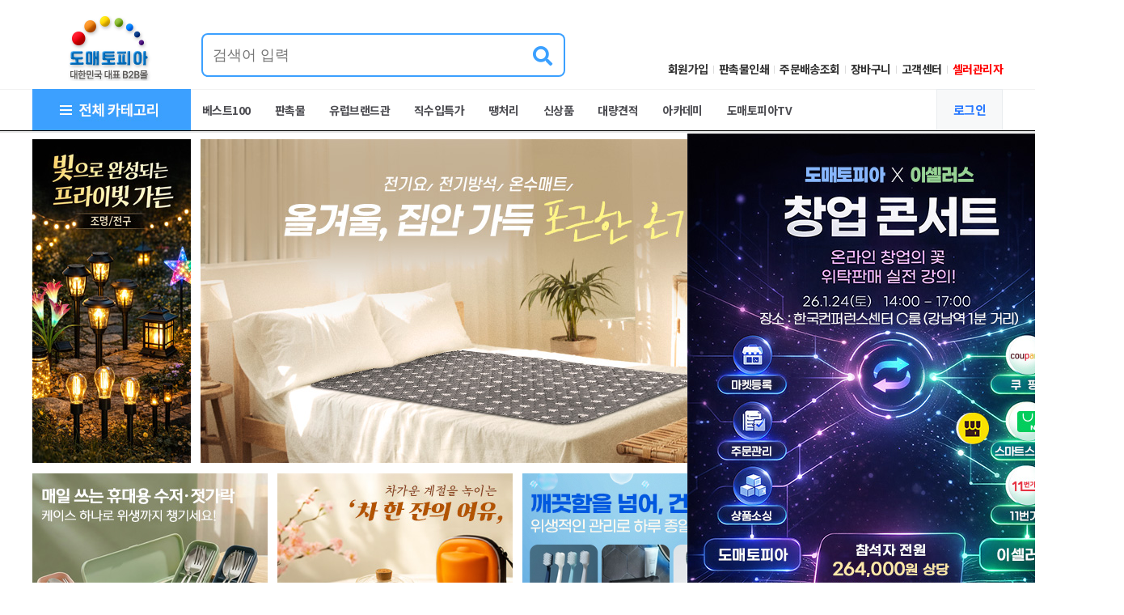

--- FILE ---
content_type: text/html; charset=UTF-8
request_url: https://dometopia.co.kr/goods/catalog?code=00350028
body_size: 385
content:

	<meta http-equiv="content-type" content="text/html; charset=utf-8">

	<script type="text/javascript" charset="utf-8">alert('카테고리가 올바르지 않습니다.')</script>
	
	<meta http-equiv="content-type" content="text/html; charset=utf-8">

	<script type="text/javascript" charset="utf-8">self.document.location.replace('/main/index')</script>
	

--- FILE ---
content_type: text/html; charset=UTF-8
request_url: https://dometopia.co.kr/main/index
body_size: 745550
content:
<!DOCTYPE html PUBLIC "-//W3C//DTD XHTML 1.0 Transitional//EN" "http://www.w3.org/TR/xhtml1/DTD/xhtml1-transitional.dtd">
<html xmlns="http://www.w3.org/1999/xhtml" lang="ko" xml:lang="ko"  xmlns:fb="http://ogp.me/ns/fb#" xmlns:og="http://ogp.me/ns#" >
<head prefix="og: http://ogp.me/ns# fb: http://ogp.me/ns/fb# website: http://ogp.me/ns/fb/website#">



<meta http-equiv="Content-Type" content="text/html; charset=utf-8" />
<meta http-equiv="X-UA-Compatible" content="IE=edge" />
<meta http-equiv="Content-Script-Type" content="text/javascript" />
<meta http-equiv="Content-Style-Type" content="text/css" />
<title>도매토피아 - 대한민국 최대 도매 쇼핑몰</title>

	<!-- SEO 설정이 있을경우 -->
	<meta name="Robots" content="index,follow" />
<meta name="title" content="도매토피아 - 대한민국 최대 도매 쇼핑몰" />
<meta name="author" content="" />
<meta name="description" content="대한민국 대표 B2B쇼핑몰 직수입, 직도매, 직거래, 직발송" />
<meta name="keywords" content="덤핑,도매,도매사이트,위탁판매,B2B,유통,도매몰,도매가,도매쇼핑몰,도매업자,위탁판매도매사이트,위탁판매사이트,답례품,판촉,도도매,기프트,배송대행,대량주문,판촉물,도소매,사은품,도매마트,B2BB2C,도매시장,중국도매사이트,도매업,B2B사이트,도매소매,기념품,도매처,대량구매,도소매업,도매업체,도매상,유통업체,대량등록,중국도매,도매사이트추천,판촉물쇼핑몰,위탁도매,홍보물,B2B도매사이트,B2B몰,도매사입,결혼답례품,도매유통,B2B도매,도매가격,대량판매,잡화도매,덤핑마켓,도매샵,B2B쇼핑몰,도매상품,비투비몰,도매왕,비투비도매,온라인도매,도매판매,유통도매,사업자도매,해외도매사이트,도매상가,쇼핑몰도매,B2B업체,비투비사이트,도소매사이트,해외도매,생활용품B2B,생필품도매,B2B도매몰,덤핑판매,수입도매,중국도매시장,온라인도매시장,인터넷도매,도매가쇼핑몰" />

	<meta property="og:url" content="http://dometopia.com/main/index" />
	<meta property="og:image" content="https://dometopia.com//data/skin/beauty/images/meta_property.jpg">
	<meta property="og:site_name" content="도매토피아" />
	<meta property="og:title" content="도매토피아 - 대한민국 최대 도매 쇼핑몰" />
		<meta property="og:description" content="도매토피아 - 대한민국 최대 도매 쇼핑몰" />
	<meta property="og:type" content="website" />


<link rel="image_src" href="https://dometopia.co.kr/data/icon/favicon/snslogo.gif?1768818471"/>

<!-- CSS -->
<!--link rel="stylesheet" type="text/css" href="/data/font/font.css" 20181612/-->
<link rel="stylesheet" type="text/css" href="/data/skin/beauty/css/common.css" />
<link rel="stylesheet" type="text/css" href="/data/skin/beauty/css/layout.css" />
<!--link rel="stylesheet" type="text/css" href="/data/skin/beauty/css/buttons.css" 20180404 /-->
<link rel="stylesheet" type="text/css" href="/data/skin/beauty/css/jqueryui/black-tie/jquery-ui-1.8.16.custom.css" />
<!-- 파비콘 -->
<link rel="shortcut icon" href="https://dometopia.co.kr//data/icon/favicon/favicon1554705855.ico" />
<!-- /CSS -->

<!-- 자바스크립트 -->

<script type="text/javascript" src="/app/javascript/jquery/jquery.min.js"></script>
<script type="text/javascript" src="/app/javascript/jquery/jquery-ui.min.js"></script>
<script type="text/javascript" src="/app/javascript/plugin/jquery.poshytip.min.js"></script>
<script type="text/javascript" src="/app/javascript/plugin/jquery.activity-indicator-1.0.0.min.js"></script>
<script type="text/javascript" src="/app/javascript/plugin/jquery.cookie.js"></script>
<script type="text/javascript" src="/app/javascript/plugin/jquery.slides.min.js"></script>
<script type="text/javascript" src="/app/javascript/plugin/jquery.bxslider.js"></script>
<script type="text/javascript" src="/app/javascript/plugin/jquery.placeholder.js"></script>
<script type="text/javascript" src="/app/javascript/plugin/custom-select-box.js"></script>
<script type="text/javascript" src="/app/javascript/js/common.js?dummy=20260119192751"></script>
<script type="text/javascript" src="/app/javascript/js/front-layout.js?dummy=20260119192751"></script>
<script type="text/javascript" src="/app/javascript/js/base64.js"></script>
<script type="text/javascript" src="/app/javascript/js/goods-display.js?dummy=20260119192751"></script>
<script type="text/javascript" src="/app/javascript/js/goods-display-doto.js?dummy=20260119192751"></script>
<script type="text/javascript" src="/app/javascript/js/common-function-doto.js?dummy=20260119192751"></script>
<script type="text/javascript" src="/app/javascript/js/board-display.js?dummy=20260119192751"></script>
<script type="text/javascript" src="/data/skin/beauty/common/script.js"></script>

<script async src="https://cdn.onetag.co.kr/0/tcs.js?eid=to52sq4l3y3mto52sq4l3y"></script> <!-- 모비온 헤더스크립트 -->

<!--dotocss-->
<link rel="stylesheet" type="text/css" href="/data/skin/beauty/css/doto/reset.css">
<link rel="stylesheet" type="text/css" href="/data/skin/beauty/css/doto/dometopia.css">
<!--dotocss end-->
<script>
var gl_mobile_mode = 0;
var gl_set_mode = '';


$(function(){


	$('form#topSearchForm input[name=search_text]').eq(0).bind("focusin keyup",function(event){
		var obj  = $(this);
		setTimeout(function(){
			autocomplete(obj.val());
		},100);
	});

	$('form#topSearchForm input[name=search_text]').eq(0).bind("blur",function(){
		setTimeout(function(){$('#autocomplete').hide();}, 500);
	});



});
</script>


<style type="text/css">

/* 레이아웃설정 폰트 적용 */
#layout_body body,
#layout_body table,
#layout_body div,
#layout_body input,
#layout_body textarea,
#layout_body select,
#layout_body span
{
}

/* 레이아웃설정 스크롤바색상 적용 */
</style>
<!-- /자바스크립트 -->

<!-- Google tag (gtag.js) -->
<script async src="https://www.googletagmanager.com/gtag/js?id=AW-16673858486"></script>
<script>
  window.dataLayer = window.dataLayer || [];
  function gtag(){dataLayer.push(arguments);}
  gtag('js', new Date());

  gtag('config', 'AW-16673858486');
</script>


<!-- Google Tag Manager -->
<script>(function(w,d,s,l,i){w[l]=w[l]||[];w[l].push({'gtm.start':
new Date().getTime(),event:'gtm.js'});var f=d.getElementsByTagName(s)[0],
j=d.createElement(s),dl=l!='dataLayer'?'&l='+l:'';j.async=true;j.src=
'https://www.googletagmanager.com/gtm.js?id='+i+dl;f.parentNode.insertBefore(j,f);
})(window,document,'script','dataLayer','GTM-K2J5HRM');</script>
<!-- End Google Tag Manager -->

</head>

<body>
<!-- Google Tag Manager (noscript) -->
<noscript><iframe src="https://www.googletagmanager.com/ns.html?id=GTM-K2J5HRM" height="0" width="0" style="display:none;visibility:hidden"></iframe></noscript>
<!-- End Google Tag Manager (noscript) -->

<style>
body {
}
</style>

	<div id="layout_body" style="min-width:1200px" class="clearbox">


<script>

function Checkform(f) {
	
	var scriptTag2 = /[~^&|<>?]/; // 스크립트 태그 정규식
	var thisVal = f.search_text.value;
		
	if(scriptTag2.test(thisVal) == true){
		alert("스크립트 태그는 사용할 수 없습니다.");  
		f.search_text.focus();
		return false;	
	}        
}

</script>

<!-- top-->
<link rel="stylesheet" type="text/css" href="/data/skin/beauty/css/common_bk.css?ver=202411111312" />
<script type="text/javascript" src="/app/javascript/js/doto-header-function.js"></script>
<form name="selladminLoginForm" method="post" action="../../selleradmin/login_process/login">
<input type="hidden" name="provider_seq" value=""/>
<input type="hidden" name="superadmin_login" value="1" />
<input type="hidden" name="out_login" value="1" />
<input type="hidden" name="main_id" value="" />
<input type="hidden" name="main_pwd" value="-" />
</form>

<div class="dometopia_header" id="dometopia_header">
	<div class="header-top-wrap">
    	<h1 class="logo">
			<a href="/"><img src="/data/skin/beauty/images/design/logo.png" alt="dometopia" /></a>  
		</h1> 
		<div class="header-search-wrap">
			<div class="header-search-box">
				<div class="inner_search">
					<form action="/goods/search" style="margin:0;" onSubmit="return Checkform(this)">
						<input type="text" list="search_list" name="search_text" id="inner_search" title="검색어 입력" class="search_input" value="" required  />
						<datalist id ="search_list">
						</datalist>
						<button type="submit"><i class="fas fa-search"></i></button>
					</form>	
				</div>
			</div>			
        </div>
		<script>
			$(".header-search-wrap").focusin(function(){
				$(".header-search-box").toggleClass("focus");
			})
		</script>
        <div class="topmenu">
        	<ul>
				<li><a href="../member/agreement">회원가입</a></li>
				<li><a href="../page/index?tpl=etc/print_info.html">판촉물인쇄</a></li>
				<li><a href="../mypage/order_catalog">주문배송조회</a></li>
				<li><a href="../order/cart">장바구니</a></li>
                <li><a href="../service/cs">고객센터</a></li>
				<li><a href="/member/agreement"  onClick="alert('셀러 회원 신청을 해주세요!')" style="color:red;">셀러관리자</a></li>
            </ul>
        </div>
    </div>
	<div class="doto_scrollmenu" id="doto_scrollmenu">
    	<div class="scrollmenu-inner clearbox">
        	<div class="allcate">
				
				<span id="allCategoryListBtn" class="">
					<img src="/data/skin/beauty/images/design/all_cate_02.jpg" alt="dometopia" />				
				</span>
				<!-- 전체 카테고리 리스트 목록 -->
				<div id="allCategoryList">
					<!--추천카테고리 : 시작-->
					<!-- <div class="list_layer">
						<div class="tit_area">
							<h2>추천 카테고리</h2>
						</div>
						<div class="category_list clearbox" id="recommend_category_list"></div>
					</div> -->
					<!--추천카테고리 : 끝-->
					<!--전체카테고리 : 시작-->
					<div class="list_layer">						
						<div class="tit_area">
							<h2>전체 카테고리</h2>
							<div class="category_navigation">
								<span class="all"><a href="javascript:fnCategoryMenuInitial('all','1',this);">전체</a></span>
								<span><a href="javascript:fnCategoryMenuInitial('ga','1',this);">ㄱ</a></span>
								<span><a href="javascript:fnCategoryMenuInitial('na','1',this);">ㄴ</a></span>
								<span><a href="javascript:fnCategoryMenuInitial('da','1',this);">ㄷ</a></span>
								<span><a href="javascript:fnCategoryMenuInitial('ra','1',this);">ㄹ</a></span>
								<span><a href="javascript:fnCategoryMenuInitial('ma','1',this);">ㅁ</a></span>
								<span><a href="javascript:fnCategoryMenuInitial('ba','1',this);">ㅂ</a></span>
								<span><a href="javascript:fnCategoryMenuInitial('sa','1',this);">ㅅ</a></span>
								<span><a href="javascript:fnCategoryMenuInitial('aa','1',this);">ㅇ</a></span>
								<span><a href="javascript:fnCategoryMenuInitial('za','1',this);">ㅈ</a></span>
								<span><a href="javascript:fnCategoryMenuInitial('cha','1',this);">ㅊ</a></span>
								<span><a href="javascript:fnCategoryMenuInitial('ka','1',this);">ㅋ</a></span>
								<span><a href="javascript:fnCategoryMenuInitial('ta','1',this);">ㅌ</a></span>
								<span><a href="javascript:fnCategoryMenuInitial('pa','1',this);">ㅍ</a></span>
								<span><a href="javascript:fnCategoryMenuInitial('ha','1',this);">ㅎ</a></span>
							</div>
						</div>

						<div class="category_list clearbox" id="result_category_list"></div>
					</div>
					<!--전체카테고리 : 끝-->
					<button class="cls_category_list" onclick="$('#allCategoryListBtn').click();">창닫기</button>
				</div>
			</div>
            <!--스크롤시 검색바 활성화-->
             <div class="hidden_sch hide">   
				 <form action="../goods/search" onSubmit="return Checkform(this)">
					 <input type="text" name="search_text" class="sch_field" placeholder="검색어 입력" value="">
					 <button type="submit" class="sch_submit"><i class="fas fa-search"></i></button>
				 </form>	
            </div>
			<div class="menu_box ml30">
            	<ul>
					<li><a href="/page/index?tpl=etc%2Fevent1809028.html">베스트100</a></li>
					<li><a href="/gift">판촉물</a></li>                
                    <li><a href="/goods/catalog?code=0180">유럽브랜드관</a></li>
                    <li><a href="../goods/catalog?code=0147">직수입특가</a></li>
					<li><a href="/goods/catalog?sort=single_item&code=0055">땡처리</a></li>
                    <li><a href="/goods/newlist">신상품</a></li>
					<li><a href="/board/?id=bulkorder">대량견적</a></li>
					<li><a href="/page/index?tpl=etc/school_29.html">아카데미</a></li>		
					<li><a href="https://www.youtube.com/@dometopia-tv" target="_blank">도매토피아TV</a></li>                  			
<!--                    
					<li><a href="/page/index?tpl=etc/ats.html">판매대행</a></li>
                    <li><a href="/goods/catalog?code=0067">신학기용품</a></li>

					<li><a href="https://dometopia.com/goods/catalog?code=0173">해외직구</a></li>

					<li><a href="/board/?id=bulkorder">B2B</a>
                    	<dl class="submenu">
							<dd><a href="../b2b/index#section1">대량견적</a></dd>
							<dd><a href="../b2b/index#section2">국내외 상품개발</a></dd>
							<dd><a href="../b2b/index#section3">특판사업</a></dd>
							<dd><a href="../b2b/index#section5">월별 인기상품</a></dd>
							<dd><a href="../b2b/index#section6">고객만족센터</a></dd>
                        </dl>
                    </li>  -->

					<!--<li><a href="https://shopon.biz/?channel=dometopia">쇼핑몰센터</a>
                    	<dl class="submenu">
							<dd><a href="https://shopon.biz/?channel=dometopia">샵온 쇼핑몰</a></dd><!--../shoppingmall/index
							<dd><a href="https://shopon.biz/shop/?tab_id=2&tab_ca_id=">디자인 센터</a></dd>
							<dd><a href="../shoppingmall/index#proposal">샵온 무료쇼핑몰 분양</a></dd>
							<dd><a href="../shoppingmall/index#proposal">오픈마켓연동 쇼핑몰 분양</a></dd>
							<dd><a href="../board/view?id=academy&seq=4585449">샵온&창업스쿨 설명회</a></dd> 
                    	</dl>
                    </li>-->

 <!--                   <li><a href="/board/?id=consulting_new">아카데미</a>
                    	<!-- <dl class="submenu">
							<dd><a href="/board/?id=consulting_new">창업상품 문의 게시판</a></dd>
							<dd><a href="http://shopon.biz/register_new.php">샵온 무료체험</a></dd>
							<dd><a href="http://shopon.biz/academy.php">창업 아카데미</a></dd>
                        </dl> 
                    </li>
                	
					<li><a href="/board/?id=academy_ask">샵온</a></li>
                    <!-- <li><a href="/board/?id=inbiz">입점문의</a></li>  -->

                    <!-- <li><a href="/page/index?tpl=etc/ats.html">상품투자</a></li>
					<!-- <li><a href="http://dometopia.com/board/?id=doto_post">도토포스트</a></li> 
					<!-- <li><a href="https://www.youtube.com/channel/UCR_d50UMwZbMV3Gj7sKjUfw" >도토TV</a></li> 
                    
					<li><a href="../service/company">회사소개</a>
                    	<dl class="submenu">
                        	<dd><a href="../service/company#section1">인사말</a></dd>
                            <dd><a href="../service/company#section2">도매토피아</a></dd>
                            <!-- <dd><a href="../service/company#section3">조직도</a></dd> 
                            <dd><a href="../service/company#section4">연혁</a></dd>
							<dd><a href="../service/company#section5">채용</a></dd>
							<dd><a href="https://youtu.be/hbiqihmrBaA" target="_blank">유튜브 영상</a></dd>
                        </dl>
                    </li> -->

                </ul>
            </div><!--menu_box-->
           <div class="menu_box_r">
				<!--GNB배너 Start-->
			   <!--  <div class="topmenu-bnr">
			    					<a href="/page/index?tpl=ㄹetc/online_info.html"><img src="/data/skin/beauty/images/design/bizinfo_gnb.png"></a>
			    					<a href='/page/index?tpl=etc/business_info.html' target='_self' style="float:right;"><img src="/data/skin/beauty/images/design/member_special_gnb.png" alt="사업자 특별 혜택"></a>
			    				</div> -->
                <!--GNB배너 End-->
                <div class="icon_login">
						<a href="../member/login" style="color:#2979ff;">로그인</a>
                	<dl class="submenu">
						<dd><a href="../member/agreement">회원가입</a></dd>
						<dd><a href="../mypage/order_catalog">주문조회</a></dd>
                        <dd><a href="../board/?id=order_prt">인쇄시안</a></dd>
                        <dd><a href="../service/cs">고객센터</a></dd>
                    </dl>
                </div>
            </div>
        </div>
    </div>
</div>
<!-- top end-->
<div id="doto_header_modal" onclick="$('#allCategoryListBtn').click();"></div>


	<table width="1200" align="center" cellpadding="0" cellspacing="0" border="0" style="clear:both;">
	<tr>
		<td width="100%"></td>
		<td width="0" style="width:0px !important;" valign="top">
			<div style="position:relative;">
				<div id="rightScrollLayer" style="position:absolute; margin-left:30px; top:80px;z-index:10;"><style type="text/css">
#rightScrollLayer{margin-left:20px !important;}
.rightQuickMenuWrap {margin-top:-35px;}
.right_item_tel { width: 130px; height: 30px; background: #fff; text-align: center; display: table-cell;vertical-align: middle; border:1px solid #e9ecef;border-top:none;border-bottom:none;}
.right_item_tel h4 { font-size: 12px; line-height: 1; font-family: '맑은고딕','Malgun Gothic';font-weight: bold; position: relative; padding-bottom: 4px; margin-bottom: 10px; }
.right_item_tel h4:after {  
	content: ""; width: 62px; height: 1px; border-bottom: 1px dashed #cfd5da; display: inline-block;  position: absolute;  bottom: 0; left: 20%; transform: ranslateX(-50%);
}
.right_item_tel p {font-size: 15px; color: #f8601d; line-height: 1; margin-bottom: 10px; font-weight: bold;font-family: '맑은고딕','Malgun Gothic'; }
.right_item_tel .question {width: 84px; height: 22px; font-size:12px; display: inline-block; border-radius: 2px; border: 1px solid #cfd5da; line-height: 20px; background: #fff; }
.right_item_tel a { display: block;color: #333; text-decoration: none; line-height: 20px; background: #f7f8f9; font-family: '맑은고딕','Malgun Gothic'; border-radius: 2px;}

.doto-right-item {  background: #fff; width: 130px; font-family: '맑은고딕','Malgun Gothic'; padding-left: 1px; border: 1px solid #333333;}
.doto-right-item a {  padding: 8px; display: block;}
.doto-right-item a + a{   border-top:1px dashed #cfd5da; }
.doto-right-item a p.tit {  color: #999999;  margin-bottom: 4px;  position: relative;font-size:11px;}
.doto-right-item a p { line-height: 1; font-size:12px;}
.doto-right-item a p.tit i {  position: absolute; right: 0; top: 3px; color: #f44336;}
.doto-right-item i.red_arrow {  background: url(/data/skin/beauty/images/icon/tiny_red.png); width: 3px; height: 5px !important; display: inline-block; margin-left: 15px; }

.right_item_mypage {   width: 130px; background-image: url(/data/skin/beauty/images/common/quick-pattern.jpg); font-family: '맑은고딕','Malgun Gothic';font-weight: bold; padding-left: 1px; padding-right: 1px;}
.right_item_mypage a { color: #FFF; font-weight: normal; font-size: 12px; text-decoration: none; text-align: center; line-height: 25px; }
.right_item_mypage i.red_arrow_mid {  background: url(/data/skin/beauty/images/icon/arrow_r_tiny_red.png);width: 4px; height: 7px !important; display: inline-block; margin-left: 15px; }
.right_item_mypage .cart .quick_cart_total {color: #f8601d;margin-left: 12px;}

.right_item_recent{  width: 130px;border: 1px solid #cfd5da;padding:5px;background:#fff; }
.right_item_recent dl{   padding-top:9px;box-sizing: border-box; }
.right_item_recent dl *{  text-align:center; }
.right_item_recent .rightTitleMenu{ font-size:12px; font-weight:bold; }
.right_item_recent .right_recent_total{position:relative; height:23px;color:#f44336;text-decoration: none;font-size: 13px;font-weight:bold; }
.right_item_recent .right_recent_total a{  }
.right_item_recent .right_recent_total:before{ content:'';width:16px;height:1px;background:#333;display:inline-block; position: absolute; bottom:6px;left:50%;margin-left:-8px; }
.right_item_recent ul, .right_item_recent ul li{  overflow: visible; }
.right_item_recent ul li{ position:relative; text-align:center;}
.right_item_recent ul li .rightQuickitemDetail .right_item_title{  font-size:12px;font-weight: normal;text-overflow: ellipsis;white-space: nowrap; margin-bottom:10px;}
.right_item_recent ul li .rightQuickitemDetail .right_item_price{  width: 80px; display: block; margin-top:10px; font-size:17px; font-weight:bold; }
.right_item_recent .right_quick_goods_box{   margin-bottom:10px; }
.right_item_recent .right_quick_goods_box .right_quick_btn_delete {position:absolute;top:-2px;visibility:hidden;}
.right_quick_goods_box {position:relative;display:block;}
.right_item_recent ul li .rightQuickitemDetail{  
	position:absolute; width:162px; height:90px; background:rgba(0,0,0,0.8); right: 88px; top:0px; color:#FFF; padding:13px 20px; box-sizing: border-box; overflow: hidden; text-overflow: ellipsis; visibility:hidden;/*display:none; */
}
.right_item_recent ul li .rightQuickitemDetail a{  display: inline-block; height: 100%; width: 120px; text-decoration: none; text-overflow: ellipsis;overflow: hidden; }
.right_item_recent .rightQuickitemDetail{  width:162px;height:90px;background:rgba(0,0,0,0.8); }


/*deco_line*/
.right_item_line { border-top:1px solid rgba(255,255,255,0.05);border-bottom:1px solid #2d313d; }

/*quick paging*/
.right_quick_paging *{  display:inline-block; }
.right_quick_paging{   width:118px; display: table; line-height:1; text-align:center;}
.right_quick_paging .arrow{  width:16px;height:16px;vertical-align:middle;}
.right_quick_paging .right_page_box{font-size:12px;  width: 50px;margin: 0 auto; text-align: center;vertical-align:middle; }
.right_quick_paging .right_page_box .right_quick_separation{   color:#cfd5da; }
.right_quick_paging .right_page_box .right_quick_current_page{ color:#f44336; }
.right_quick_paging .right_page_box span{  display:inline-block }
/*quick top*/
.rightQuickMenuBottom{  margin-top:5px; }
</style>

<script type="text/javascript">
$(document).ready(function() {
	$set_right_recent = 2;	/* 최근 본상품 설정 */
	$set_right_recomm = 3;	/* 추천상품 설정 */
	$set_right_cart = 3;		/* 장바구니 설정 */
	$set_right_wish = 3;		/* 위시리스트 설정 */
});
</script>

<div id="rightQuickMenuWrap" class="rightQuickMenuWrap">
	<div id="rightQuickMenu" class="rightQuickMenu">
		<!-- 북마크 -->
		
		<div class="rightBookMark">
			<a href="javascript:;"  onclick="bookmarksite('http://dometopia.com/main/index', '도매토피아 - 대한민국 최대 도매 쇼핑몰')" id="linkbookmark" title="즐겨찾기에 추가" rel="sidebar" ><img src="/data/skin/beauty/images/asset/quick-bookmark2.png" alt="북마크" style="border-radius: 3px 3px 0 0;"/></a><br>
			<a href="http://pf.kakao.com/_AUxbuT/chat" target='_self'><img src="/data/skin/beauty/images/asset/quick-kakaotalk.jpg" title="talk_img" alt="talk_img"/><br></a>			
		<!--		<img src="/data/skin/beauty/images/asset/buy_quick.png" title="B2B대량구매, 수입대행, 구매대행, 판촉, 특판, OEM 카카오톡 실시간 상담" alt="카카오톡"/></a><br>
			<a href="/page/index?tpl=etc/ats.html" target='_self'><img src="/data/skin/beauty/images/asset/ats_quick.png" title="판매대행 문의 카카오톡" alt="카카오톡"/></a><br>
		-->
		</div>
		<div class="special">
			<a href="/page/index?tpl=etc/business_info.html"><img src="/data/skin/beauty/images/asset/member_special_quick2.png"></a>
		</div>
		<div class="special">
			<img src="/data/skin/beauty/images/asset/academy_quick.png">
		</div>
		<div class="special">
			<img src="/data/skin/beauty/images/asset/OEM_quick.png">
		</div>
		<div class="special">
			<a href="../board/write?id=mbqna"><img src="/data/skin/beauty/images/asset/oder_quick.png"></a>
		</div>
		

		<div class="right_item_mypage">
		   <a href="../mypage" class="mypage"><p class="patt_tit">마이페이지<i class="red_arrow_mid"></i></p></a>
		   <p class="right_item_line"></p>
		   <a href="../order/cart" class="cart"><p class="qcr_tit">장바구니<span class="quick_cart_total">0</span></p></a>
		   <p class="right_item_line"></p>
		   <a href="../mypage/order_catalog" class="mypage"><p class="patt_tit">주문/배송</p></a>
		</div>

		<!-- 최근본상품 -->
		<div class="right_item_recent">
				<dl>
				   <dt class="rightTitleMenu">최근본상품</dt>
				   <dd class="right_recent_total" id="right_recent_total"><a href="#">0</a></dd>				   
			   </dl>

				
			<div class="right_itemList">

				<ul></ul>

				<div id="right_page_div" class="right_quick_paging">
					<a class="right_quick_btn_prev arrow" href="#"><img src="/data/skin/beauty/images/common/right_quick_menu_left_icon.jpg" alt="prev" /></a>
					<div class="right_page_box">
						<span class="right_quick_current_page"></span>
						<span class="right_quick_separation">/</span>
						<span class="right_quick_total_page"></span>
					</div>
					<a class="right_quick_btn_next arrow" href="#"><img src="/data/skin/beauty/images/common/right_quick_menu_right_icon.jpg" alt="next" /></a>
				</div>

			</div>
		</div>
		
	</div>
	
	<!-- 네이버 톡톡 연동 2016.08.19 pjw -->

	<div id="rightQuickMenuBottom" class="rightQuickMenuBottom">
		<div class="rightBlankBox"></div>
		<!--TOP -->
		<div class="rightTop center" id="rightQuickMenuWrap">
			<a href="javascript:scrollTop();"><img src="/data/skin/beauty/images/common/quick-top.jpg" alt="top" /></a>
		</div>
	</div>
</div>

<script>
	function scrollTop()
	{
		$(window).scrollTop(0);
	}
</script></div>
			</div>
		</td>
	</tr>
	</table>

	<div class="clearbox" >

		<!--div style="width:1200px; margin:auto;" -->
		<div style="width:100%; margin:auto;">

				<div class="main-contents" style="width:100%;margin:0 auto;">

<div class='designPopup' popupStyle='layer' designElement='popup' templatePath='main/index.html' popupSeq='98' style='left:850px;top:165px;'><div class='designPopupBody'><a href='https://www.dometopia.com/board/view?id=academy&seq=6246008' target='_self'><img src='/data/popup/976274.jpg' /></a></div><div class='designPopupBar' style='background-color:#eeeeee'><div class='designPopupTodaymsg' style="color:#000000;font-size:10pt;font-weight:bold;text-decoration:none;"><label><input type='checkbox' /> 오늘 하루 이 창을 열지 않음</label></div><div class='designPopupClose' style="color:#000000;font-size:10pt;font-weight:bold;text-decoration:none;">닫기 X</div></div></div><script>
			const draggable = ($target) => {
			  let isPress = false,
				  prevPosX = 0,
				  prevPosY = 0;
			  
			  $target.onmousedown = start;
			  $target.onmouseup = end;
				
			  // 상위 영역
			  window.onmousemove = move;
			 
			  function start(e) {
				prevPosX = e.clientX;
				prevPosY = e.clientY;

				isPress = true;
			  }

			  function move(e) {
				if (!isPress) return;

				const posX = prevPosX - e.clientX; 
				const posY = prevPosY - e.clientY; 
				
				prevPosX = e.clientX; 
				prevPosY = e.clientY;
				
				$target.style.left = ($target.offsetLeft - posX) + "px";
				$target.style.top = ($target.offsetTop - posY) + "px";
			  }

			  function end() {
				isPress = false;
			  }
			}

			window.onload = () => {
			  const $target = document.querySelector(".designPopup");
			  
			  draggable($target);
			}
			</script>
			



<!--팝업 배너 넣는곳 -->

<link rel="stylesheet" type="text/css" href="/data/skin/beauty/main/main.css?ver=2024061014"><!--캐시지우기(?ver=현날짜+시간)-->





<div id="main-wrap" class="clearbox mb70">
    <!--main_header-->
	
	<div class="main_header" style="    margin-top: 10px; border-bottom:0 !important;">
		
		<div class="" style="    margin-right: 12px;">
			<a href='/goods/catalog?code=00460009' target='_self'><img src="/data/skin/beauty/main/img/main_top_left2.jpg" alt="크리스마스 트리" title="크리스마스 트리"></a>
		</div>
		
		<!--메인배너 // 이벤트 -->
		<div class="section_main" style="width:689px !important;margin-right: 12px !important;border-radius:0px !important">
			<div class="mslide">
				<script type='text/javascript' src='/app/javascript/jquery/jquery.ui.touch-punch.min.js'></script><script type='text/javascript' src='/app/javascript/plugin/anibanner/jquery.anibanner.js?v=20140808'></script><link rel='stylesheet' type='text/css' href='/app/javascript/plugin/anibanner/anibanner.css' /><div class='designBanner' designElement='banner' templatePath='main/index.html' bannerSeq='11' style='height:400px;'></div><script>$(function(){var bannerTimer11;var settings11= {'platform' : 'pc','modtime' : '1766994791','style' : 'pc_style_2','height' : '400','background_color' : '#ffffff','background_repeat' : 'no-repeat','background_position' : 'left top','image_border_use' : 'n','image_border_width' : '0','image_border_color' : '#ffffff','image_opacity_use' : 'y','image_opacity_percent' : '20','image_top_margin' : '0','image_side_margin' : '0','image_width' : '689','image_height' : '400','navigation_btn_style' : 'btn_style_4','navigation_btn_visible' : 'mouseover','navigation_paging_style' : 'paging_style_1','navigation_paging_height' : '','navigation_paging_align' : 'center','navigation_paging_position' : 'over','navigation_paging_margin' : '10','navigation_paging_spacing' : '0','slide_event' : 'auto','images' : [{'link':'/goods/catalog?code=004200130010','target':'_self','image':'/data/skin/beauty/images/banner/11/images_1.jpg'},{'link':'/goods/catalog?code=002000230006','target':'_self','image':'/data/skin/beauty/images/banner/11/images_2.jpg'},{'link':'/goods/catalog?code=00080021','target':'_self','image':'/data/skin/beauty/images/banner/11/images_3.jpg'},{'link':'/goods/catalog?code=0052','target':'_self','image':'/data/skin/beauty/images/banner/11/images_4.jpg'},{'link':'/goods/catalog?code=00280021','target':'_self','image':'/data/skin/beauty/images/banner/11/images_5.jpg'}],'navigation_paging_custom_images' : [{'active':'/data/skin/beauty/images/banner/11/','inactive':'/data/skin/beauty/images/banner/11/'},{'active':'/data/skin/beauty/images/banner/11/','inactive':'/data/skin/beauty/images/banner/11/'},{'active':'/data/skin/beauty/images/banner/11/','inactive':'/data/skin/beauty/images/banner/11/'},{'active':'/data/skin/beauty/images/banner/11/','inactive':'/data/skin/beauty/images/banner/11/'},{'active':'/data/skin/beauty/images/banner/11/','inactive':'/data/skin/beauty/images/banner/11/'}]};
			if (typeof(callAnibanner11) != 'function'){
				function callAnibanner11() {
					if (typeof ($.custom.anibanner) != 'undefined') {
						$('.designBanner[bannerSeq="11"]').anibanner(settings11);
					}
					clearInterval(bannerTimer11);
				}
			}
			if (typeof($.custom.anibanner) == 'undefined'){
				clearInterval(bannerTimer11);
				bannerTimer11 = setInterval(callAnibanner11,100);
			} else {
				$('.designBanner[bannerSeq="11"]').anibanner(settings11);
			}
	})</script>

			</div>
		</div>
	
		<!--GTD 베스트 // 롤링 -->
		<div class="notice" style="width: 291px !important;margin:0 !important;background-color: transparent !important;box-shadow: none !important;">
			<div class="notice_list" onclick="location.href='/goods/catalog?code=0177';" style="background-image: url('/data/skin/beauty/main/img/main_top_right1.png');width:291px !important;height: 194px;cursor: pointer;">
				
				<!--<div class="image cover" style="background-image: url('/data/skin/beauty/main/img/main_top_right1.png');width: 320px;height: 80px;background-position: 50% 100%;background-repeat: no-repeat;"></div>-->
				<div>
					<div style="position: absolute;top: 80px;width: 100%;display: flex;justify-content: center;padding-top: 14px;">
						
			<div style="width: 32%;padding: 10px 6px;">
				<a href="/goods/view?no=180374&amp;code=">
					<span class="best_ab"><img src="/data/skin/beauty/images/main/best_c_icon.png"></span>
					<img src="https://dmtusr.vipweb.kr/goods_img/1/2023/07/180374/3_0214large.jpg" style="width:100%;height:80px;border-radius: 15%;" onerror="this.src='/data/skin/beauty/images/common/noimage.gif';">
				</a>
			</div>
			
						
						
			<div style="width: 32%;padding: 10px 6px;">
				<a href="/goods/view?no=183606&amp;code=">
					<span class="best_ab"><img src="/data/skin/beauty/images/main/best_c_icon.png"></span>
					<img src="https://dmtusr.vipweb.kr/goods_img/1/2023/09/183606/main_96large.jpg" style="width:100%;height:80px;border-radius: 15%;" onerror="this.src='/data/skin/beauty/images/common/noimage.gif';">
				</a>
			</div>
			
						
						
			<div style="width: 32%;padding: 10px 6px;">
				<a href="/goods/view?no=174868&amp;code=">
					<span class="best_ab"><img src="/data/skin/beauty/images/main/best_c_icon.png"></span>
					<img src="https://dmtusr.vipweb.kr/goods_img/1/2023/05/174868/12907_72large.jpg" style="width:100%;height:80px;border-radius: 15%;" onerror="this.src='/data/skin/beauty/images/common/noimage.gif';">
				</a>
			</div>
			
						
					</div>
				</div>			
			</div>
			
			<!--초록자연 영역-->			
			<div class="mds_recommand_roll" onclick="location.href='/goods/catalog?code=01740017';" style="background-image: url('/data/skin/beauty/main/img/main_top_right2.png');width:291px !important;height:194px ;margin-top: 12px;cursor: pointer;">
				
				<!--롤링사용 안하고 단일링크 배너 적용시 사용
				<h6 class="boxTitle">초록자연 신선과일</h6>
				<p class="mds_speclal_list">
					<a href="/goods/search?search_text=초록자연">전체상품보기</a><img src="/data/skin/beauty/images/icon/view_icon_info.gif"class="designElement">
				</p>
				-->

				<div class="innerBox" style="position: absolute;  bottom: 0px; !important">
					<div id='designDisplay_696e05cb88e05' class='designDisplay' designElement='display' templatePath='main/index.html' displaySeq='101810' page='' perpage='' displayStyle='rolling_h'><style>
#designDisplay_696e05cb88e05 .goodsDisplayImageWrap {position:relative;}
#designDisplay_696e05cb88e05 .goodsDisplayImageSlide {position:absolute;right:0px;top:50%;margin-top:-14px;}
#designDisplay_696e05cb88e05 .goodsDisplayImageOveray1 {display:none; position:absolute;left:0px;top:100%;margin-top:-20px;width:100%;height:20px;}
#designDisplay_696e05cb88e05 .goodsDisplayImageOveray1Bg {background-color:#000000;color:#fff;opacity:0.3;position:absolute;left:0;top:0;width:100%;height:20px}
#designDisplay_696e05cb88e05 .goodsDisplayImageOveray1Text {color:#fff;font-size:11px;font-weight:bold;text-align:center;position:absolute;overflow:hidden;white-space:nowrap;line-height:20px;left:0;top:0;width:100%}
#designDisplay_696e05cb88e05 .goodsDisplayQuickShopping {}
#designDisplay_696e05cb88e05 table.quick_shopping_container {border-collapse:collapse;table-layout:fixed}
#designDisplay_696e05cb88e05 table.quick_shopping_container td {height:14px;text-align:center;border:1px solid #e5e5e5;background-color:#fff;font-size:11px;letter-spacing:-1px}

#designDisplay_696e05cb88e05_slide .fb-like[layout='box_count'] span, #designDisplay_696e05cb88e05_slide .fb-like[layout='box_count'] iframe {min-width:60px !important;min-height:95px !important;}
#designDisplay_696e05cb88e05_slide .fb-like[layout='button_count'] span, #designDisplay_696e05cb88e05_slide .fb-like[layout='button_count'] iframe {min-width:90px !important;min-height:21px !important;}
#designDisplay_696e05cb88e05_slide .slide{float:left}


    
</style>
<script type="text/javascript">
slider = new Array();
$(document).ready(function(){
	slider['designDisplay_696e05cb88e05'] = $('#designDisplay_696e05cb88e05_slides_container').bxSlider({
		nextSelector: "#designDisplay_696e05cb88e05_next",
		prevSelector: "#designDisplay_696e05cb88e05_prev",
		nextText: "",
		prevText: "",
		pager: 0,
		auto: true,
		autoHover: true,
		autoSlideForOnePage: true,
		pause: 2500,
		slideWidth: $('#designDisplay_696e05cb88e05_slides_container').width()/'1',
		maxSlides: "1",
moveSlides: 1,		onSliderLoad: function(){
			$('#designDisplay_696e05cb88e05_slide .slide').css('min-height','86');
			$('#designDisplay_696e05cb88e05_slide #designDisplay_696e05cb88e05_slides_container').css({'min-height':$('#designDisplay_696e05cb88e05_slide .slide').height()+55});
			$('#designDisplay_696e05cb88e05_slide img').each(function(){
				if(parseInt($('#designDisplay_696e05cb88e05_slide #designDisplay_696e05cb88e05_slides_container').css('min-height'))<$(this).closest('.slide').height()){
					$('#designDisplay_696e05cb88e05_slide #designDisplay_696e05cb88e05_slides_container').css('min-height',$(this).closest('.slide').height()+45);
				}
			});
			/* 이미지꾸미기 이미지 설정 */
			//set_goods_display_decoration(".goodsDisplayImageWrap");
			/* 이미지꾸미기 이미지 마우스오버 이벤트 설정 */
			//set_goods_display_decoration_event(".goodsDisplayImageWrap");
		},
		onSlideNext: function(){
			$(document).click();
		}
	});
});
</script>
<div id="designDisplay_696e05cb88e05_slide">
	<table width="100%" cellpadding="0" cellspacing="0" border="0">
	<tr>
		<td>
			<ul id="designDisplay_696e05cb88e05_slides_container">
				<li class="slide">
					<table class="goodsDisplayItemWrap" width="100%" align="left" border="0" style="table-layout:fixed;">
					<tr>
						<td align="left" width="100/1%" height="86">
						<span class="goodsDisplayImageWrap" decoration="e30=" goodsInfo="[base64]" style="max-width:86px;max-height:86px;overflow:hidden;" version="20141110">
							<a href="/goods/view?no=130286" target="_blank">
									<img src="https://dmtusr.vipweb.kr/goods_img/1/2021/07/130286/13-Ph_19thumbScroll.jpg" width="86" onerror="this.src='/data/skin/beauty/images/common/noimage.gif';this.style.height='86px';" />
							</a>
						</span>
						</td>
						</li>
						<li class="slide">
						<td>
							<div class="ml5">
										<p class="goodsDisplayCode" style="text-align:left;">
											<a href="/goods/view?no=130286" target="_blank">GKM21081</a>							
										</p>

									
										<h6 class="goodsDisplayTitle"><a href="/goods/view?no=130286" target="_blank">[초록자연] 샤인머스켓 2kg(4수)</a></h6>

									

									
										<p class="goodsDisplayPrice">
											도매가
											<b style="color: #333;">11,440</b>
												원
										</p>					
									
							</div>
						</td>
					</tr>
					</table>
				</li>
				<li class="slide">
					<table class="goodsDisplayItemWrap" width="100%" align="left" border="0" style="table-layout:fixed;">
					<tr>
						<td align="left" width="100/1%" height="86">
						<span class="goodsDisplayImageWrap" decoration="e30=" goodsInfo="[base64]" style="max-width:86px;max-height:86px;overflow:hidden;" version="20141110">
							<a href="/goods/view?no=133545" target="_blank">
									<img src="https://dmtusr.vipweb.kr/goods_img/1/2021/09/133545/8-4_64thumbScroll.jpg" width="86" onerror="this.src='/data/skin/beauty/images/common/noimage.gif';this.style.height='86px';" />
							</a>
						</span>
						</td>
						</li>
						<li class="slide">
						<td>
							<div class="ml5">
										<p class="goodsDisplayCode" style="text-align:left;">
											<a href="/goods/view?no=133545" target="_blank">GKM32744</a>							
										</p>

									
										<h6 class="goodsDisplayTitle"><a href="/goods/view?no=133545" target="_blank">[초록자연] 신고배 선물세트 7.5kg (8-10과) (명품)</a></h6>

									

									
										<p class="goodsDisplayPrice">
											도매가
											<b style="color: #333;">61,250</b>
												원
										</p>					
									
							</div>
						</td>
					</tr>
					</table>
				</li>
				<li class="slide">
					<table class="goodsDisplayItemWrap" width="100%" align="left" border="0" style="table-layout:fixed;">
					<tr>
						<td align="left" width="100/1%" height="86">
						<span class="goodsDisplayImageWrap" decoration="e30=" goodsInfo="[base64]" style="max-width:86px;max-height:86px;overflow:hidden;" version="20141110">
							<a href="/goods/view?no=137236" target="_blank">
									<img src="https://dmtusr.vipweb.kr/goods_img/1/2021/10/137236/4_685thumbScroll.jpg" width="86" onerror="this.src='/data/skin/beauty/images/common/noimage.gif';this.style.height='86px';" />
							</a>
						</span>
						</td>
						</li>
						<li class="slide">
						<td>
							<div class="ml5">
										<p class="goodsDisplayCode" style="text-align:left;">
											<a href="/goods/view?no=137236" target="_blank">GKM34696</a>							
										</p>

									
										<h6 class="goodsDisplayTitle"><a href="/goods/view?no=137236" target="_blank">[초록자연] 신고 배 가정용 7.5kg(13-15과) (상)</a></h6>

									

									
										<p class="goodsDisplayPrice">
											도매가
											<b style="color: #333;">32,500</b>
												원
										</p>					
									
							</div>
						</td>
					</tr>
					</table>
				</li>
				<li class="slide">
					<table class="goodsDisplayItemWrap" width="100%" align="left" border="0" style="table-layout:fixed;">
					<tr>
						<td align="left" width="100/1%" height="86">
						<span class="goodsDisplayImageWrap" decoration="e30=" goodsInfo="[base64]" style="max-width:86px;max-height:86px;overflow:hidden;" version="20141110">
							<a href="/goods/view?no=114383" target="_blank">
									<img src="https://dmtusr.vipweb.kr/goods_img/1/2021/02/114383/0_29thumbScroll.jpg" width="86" onerror="this.src='/data/skin/beauty/images/common/noimage.gif';this.style.height='86px';" />
							</a>
						</span>
						</td>
						</li>
						<li class="slide">
						<td>
							<div class="ml5">
										<p class="goodsDisplayCode" style="text-align:left;">
											<a href="/goods/view?no=114383" target="_blank">GKM49294</a>							
										</p>

									
										<h6 class="goodsDisplayTitle"><a href="/goods/view?no=114383" target="_blank">[초록자연] 완숙 토마토 5kg (1번)</a></h6>

									

									
										<p class="goodsDisplayPrice">
											도매가
											<b style="color: #333;">40,810</b>
												원
										</p>					
									
							</div>
						</td>
					</tr>
					</table>
				</li>
				<li class="slide">
					<table class="goodsDisplayItemWrap" width="100%" align="left" border="0" style="table-layout:fixed;">
					<tr>
						<td align="left" width="100/1%" height="86">
						<span class="goodsDisplayImageWrap" decoration="e30=" goodsInfo="[base64]" style="max-width:86px;max-height:86px;overflow:hidden;" version="20141110">
							<a href="/goods/view?no=133552" target="_blank">
									<img src="https://dmtusr.vipweb.kr/goods_img/1/2021/09/133552/1_8323thumbScroll.jpg" width="86" onerror="this.src='/data/skin/beauty/images/common/noimage.gif';this.style.height='86px';" />
							</a>
						</span>
						</td>
						</li>
						<li class="slide">
						<td>
							<div class="ml5">
										<p class="goodsDisplayCode" style="text-align:left;">
											<a href="/goods/view?no=133552" target="_blank">GKM32752</a>							
										</p>

									
										<h6 class="goodsDisplayTitle"><a href="/goods/view?no=133552" target="_blank">[초록자연] 신고배 선물세트 7.5kg (13-14과) (명품)</a></h6>

									

									
										<p class="goodsDisplayPrice">
											도매가
											<b style="color: #333;">46,250</b>
												원
										</p>					
									
							</div>
						</td>
					</tr>
					</table>
				</li>
				<li class="slide">
					<table class="goodsDisplayItemWrap" width="100%" align="left" border="0" style="table-layout:fixed;">
					<tr>
						<td align="left" width="100/1%" height="86">
						<span class="goodsDisplayImageWrap" decoration="e30=" goodsInfo="[base64]" style="max-width:86px;max-height:86px;overflow:hidden;" version="20141110">
							<a href="/goods/view?no=114382" target="_blank">
									<img src="https://dmtusr.vipweb.kr/goods_img/1/2021/02/114382/111_85thumbScroll.jpg" width="86" onerror="this.src='/data/skin/beauty/images/common/noimage.gif';this.style.height='86px';" />
							</a>
						</span>
						</td>
						</li>
						<li class="slide">
						<td>
							<div class="ml5">
										<p class="goodsDisplayCode" style="text-align:left;">
											<a href="/goods/view?no=114382" target="_blank">GKM49293</a>							
										</p>

									
										<h6 class="goodsDisplayTitle"><a href="/goods/view?no=114382" target="_blank">[초록자연] 대추 방울토마토 3kg (2번)</a></h6>

									

									
										<p class="goodsDisplayPrice">
											도매가
											<b style="color: #333;">30,810</b>
												원
										</p>					
									
							</div>
						</td>
					</tr>
					</table>
				</li>
				<li class="slide">
					<table class="goodsDisplayItemWrap" width="100%" align="left" border="0" style="table-layout:fixed;">
					<tr>
						<td align="left" width="100/1%" height="86">
						<span class="goodsDisplayImageWrap" decoration="e30=" goodsInfo="[base64]" style="max-width:86px;max-height:86px;overflow:hidden;" version="20141110">
							<a href="/goods/view?no=111009" target="_blank">
									<img src="https://dmtusr.vipweb.kr/goods_img/1/2021/01/111009/16-Ph_01thumbScroll.jpg" width="86" onerror="this.src='/data/skin/beauty/images/common/noimage.gif';this.style.height='86px';" />
							</a>
						</span>
						</td>
						</li>
						<li class="slide">
						<td>
							<div class="ml5">
										<p class="goodsDisplayCode" style="text-align:left;">
											<a href="/goods/view?no=111009" target="_blank">GKM48609</a>							
										</p>

									
										<h6 class="goodsDisplayTitle"><a href="/goods/view?no=111009" target="_blank">[초록자연] 샤인머스켓 2kg(3수)</a></h6>

									

									
										<p class="goodsDisplayPrice">
											도매가
											<b style="color: #333;">13,310</b>
												원
										</p>					
									
							</div>
						</td>
					</tr>
					</table>
				</li>
			</ul>
		</td>
	</tr>
	</table>
</div></div>
				</div>
				
			</div>
			
		</div>

	</div>
	

	<!-- 메인 배너 밑에 배너 5가지 -->

	<!-- <div class="ct_5_cm2022">
		<ul>
			<li><a href="/goods/catalog?code=00460016&popup=&iframe="><img src="/data/skin/beauty/images/main/cm_bannar2022_001.png"><span>크리스마스 트리 풀세트</span></a></li>
			<li><a href="/goods/catalog?code=00460009&popup=&iframe="><img src="/data/skin/beauty/images/main/cm_bannar2022_002.png"><span>장식용 전구</span></a></li>
			<li><a href="/goods/catalog?code=00460002&popup=&iframe="><img src="/data/skin/beauty/images/main/cm_bannar2022_003.png"><span>무장식 최고급 트리류</span></a></li>
			<li><a href="/goods/catalog?code=00460008&popup=&iframe="><img src="/data/skin/beauty/images/main/cm_bannar2022_004.png"><span>대형 인테리어 장식</span></a></li>
			<li><a href="/goods/catalog?code=00460037&popup=&iframe="><img src="/data/skin/beauty/images/main/cm_bannar2022_005.png"><span>크리스마스 장식</span></a></li>
		</ul>
	</div>
	
	<div class="ct_5_cm1200"><a href="/goods/catalog?code=00460010&popup=&iframe="><img src="/data/skin/beauty/images/main/cm_main2022_1200.jpg"></a></div> -->


    <!--롤 배너2, 1200카테고리 배너-->
    <div class="mt13" style="padding-top: 12px !important; display: flex;justify-content: space-between;">
		<a href="/goods/catalog?sort=popular_sales&code=004200200001" target='_self'><img src="/data/skin/beauty/images/main/main_top_B1.jpg" title="크리스마스 장식품" alt="크리스마스 장식품" style="width:100%;"></a>
		<a href="/goods/catalog?code=00420033" target='_self'><img src="/data/skin/beauty/images/main/main_top_B2.jpg"  title="산타복" alt="산타복" style="width:100%;"></a>
		<a href="/goods/search?search_text=구강위생용품" target='_self'><img src="/data/skin/beauty/images/main/main_top_B3.jpg" title="수제 장식용 볼" alt="수제 장식용 볼" style="width:100%;" ></a>
		<a href="/goods/catalog?code=0020002300010001" target='_self'><img src="/data/skin/beauty/images/main/main_top_B4.jpg" title="LED 트리" alt="LED 트리" style="width:100%;"></a>		
	</div>

	<!-- 사업부 4가지 -->
	<div class="bnr_slide1">
		<a href="/board/?id=bulkorder" target="_self"><img src="/data/skin/beauty/images/main/n_bnr_tile01.jpg" title="띠배너01" alt="B2B 대량구매ㆍ대량견적 상담"></a>
		<a href="/page/index?tpl=etc/school_29.html#academy-3" target="_self"><img src="/data/skin/beauty/images/main/n_bnr_tile02.jpg" title="띠배너03" alt="쿠팡 로켓그로스 브랜드 개발"></a>
		<a href="/page/index?tpl=etc/school_29.html" target="_self"><img src="/data/skin/beauty/images/main/n_bnr_tile03.jpg" title="띠배너03" alt="오토셀러"></a>
		<a href="https://www.youtube.com/@dometopia-tv" target="_blank"><img src="/data/skin/beauty/images/main/n_bnr_tile04.jpg" title="띠배너03" alt="도토창업아카데미"></a>
	</div>

	
	<div class="main_section">
    <!--왼쪽 main_section-->
		<div id="leftCate">
			<div class="catelist">
			  <!--category_list-->
				<div class="list">
					<a href="/goods/catalog?code=0110">
						<span><img loading='lazy' src="/data/category/0110_main_list_1548662944.jpg" onmouseover="this.src='/data/category/0110_main_list_over_1548662944.jpg'" onmouseout="this.src='/data/category/0110_main_list_1548662944.jpg'" /></span>
						<h6>명절 선물세트</h6>
						<p>선물세트 식품 생활용품</p>
					</a>
					<div class="sub_catelist">
						 <div class="inner">
							 <ul class="list_wrap">
									<li><a href="/goods/catalog?code=01100008">과일선물세트</a></li>
									<li><a href="/goods/catalog?code=01100015">통조림/햄</a></li>
									<li><a href="/goods/catalog?code=01100007">대관령한우</a></li>
									<li><a href="/goods/catalog?code=01100011">식용유/오일</a></li>
									<li><a href="/goods/catalog?code=01100013">김/해조류</a></li>
									<li><a href="/goods/catalog?code=01100018">수산물/건어물</a></li>
									<li><a href="/goods/catalog?code=01100009">찻잔/다기세트</a></li>
									<li><a href="/goods/catalog?code=01100016">차류</a></li>
							 </ul>
						 </div>
					</div>
				</div>
				<div class="list">
					<a href="/goods/catalog?code=0180">
						<span><img loading='lazy' src="/data/category/0180_main_list_1712216725.jpg" onmouseover="this.src='/data/category/0180_main_list_over_1712216734.jpg'" onmouseout="this.src='/data/category/0180_main_list_1712216725.jpg'" /></span>
						<h6>유럽 브랜드관</h6>
						<p>주방 캠핑식기 와인용품</p>
					</a>
					<div class="sub_catelist">
						 <div class="inner">
							 <ul class="list_wrap">
									<li><a href="/goods/catalog?code=01800002">배큐빈</a></li>
									<li><a href="/goods/catalog?code=01800006">벨로아이녹스</a></li>
									<li><a href="/goods/catalog?code=01800003">스토즐</a></li>
									<li><a href="/goods/catalog?code=01800005">아사셀렉션</a></li>
									<li><a href="/goods/catalog?code=01800001">에블린</a></li>
							 </ul>
						 </div>
					</div>
				</div>
				<div class="list">
					<a href="/goods/catalog?code=0055">
						<span><img loading='lazy' src="/data/category/0055_main_list_1732234820.jpg" onmouseover="this.src='/data/category/0055_main_list_over_1732235160.jpg'" onmouseout="this.src='/data/category/0055_main_list_1732234820.jpg'" /></span>
						<h6>땡처리코너</h6>
						<p>원가이하 땡처리 대박</p>
					</a>
				</div>
				<div class="list">
					<a href="/goods/catalog?code=0123">
						<span><img loading='lazy' src="/data/category/0123_main_list_1682928664.jpg" onmouseover="this.src='/data/category/0123_main_list_over_1682928632.jpg'" onmouseout="this.src='/data/category/0123_main_list_1682928664.jpg'" /></span>
						<h6>가구/DIY</h6>
						<p>가정사무 실용고급가구</p>
					</a>
					<div class="sub_catelist">
						 <div class="inner">
							 <ul class="list_wrap">
									<li><a href="/goods/catalog?code=01230031">가구 DIY자재/용품</a></li>
									<li><a href="/goods/catalog?code=01230021">서재/사무용가구</a></li>
									<li><a href="/goods/catalog?code=01230024">소파</a></li>
									<li><a href="/goods/catalog?code=01230023">수납가구</a></li>
									<li><a href="/goods/catalog?code=01230022">거실/식탁테이블</a></li>
									<li><a href="/goods/catalog?code=01230020">야외용가구</a></li>
									<li><a href="/goods/catalog?code=01230028">옷장/붙박이장</a></li>
									<li><a href="/goods/catalog?code=01230027">의자</a></li>
									<li><a href="/goods/catalog?code=01230019">장식장/거실장</a></li>
									<li><a href="/goods/catalog?code=01230034">책상</a></li>
									<li><a href="/goods/catalog?code=01230035">침대/매트리스</a></li>
									<li><a href="/goods/catalog?code=01230036">화장대/거울</a></li>
							 </ul>
						 </div>
					</div>
				</div>
				<div class="list">
					<a href="/goods/catalog?code=0005">
						<span><img loading='lazy' src="/data/category/0005_main_list_1682928727.jpg" onmouseover="this.src='/data/category/0005_main_list_over_1682928711.jpg'" onmouseout="this.src='/data/category/0005_main_list_1682928727.jpg'" /></span>
						<h6>가방/패션잡화</h6>
						<p>남녀가방 부직포가방</p>
					</a>
					<div class="sub_catelist">
						 <div class="inner">
							 <ul class="list_wrap">
									<li><a href="/goods/catalog?code=00050048">   가방</a></li>
									<li><a href="/goods/catalog?code=00050029">   여행용가방/소품</a></li>
									<li><a href="/goods/catalog?code=00050032">  스타킹</a></li>
									<li><a href="/goods/catalog?code=00050049">  양말</a></li>
									<li><a href="/goods/catalog?code=00050033">넥타이</a></li>
									<li><a href="/goods/catalog?code=00050034">라이터/담배용품</a></li>
									<li><a href="/goods/catalog?code=00050035">머플러/스카프/숄</a></li>
									<li><a href="/goods/catalog?code=00050036">모자</a></li>
									<li><a href="/goods/catalog?code=00050037">벨트</a></li>
									<li><a href="/goods/catalog?code=00050041">부채</a></li>
									<li><a href="/goods/catalog?code=00050038">양산/우산</a></li>
									<li><a href="/goods/catalog?code=00050024">장갑</a></li>
									<li><a href="/goods/catalog?code=00050025">지갑</a></li>
									<li><a href="/goods/catalog?code=00050043">키링/가방액세서리</a></li>
							 </ul>
						 </div>
					</div>
				</div>
				<div class="list">
					<a href="/goods/catalog?code=0020">
						<span><img loading='lazy' src="/data/category/0020_main_list_1680845902.jpg" onmouseover="this.src='/data/category/0020_main_list_over_1680845887.jpg'" onmouseout="this.src='/data/category/0020_main_list_1680845902.jpg'" /></span>
						<h6>가전</h6>
						<p>생활 계절 가전제품</p>
					</a>
					<div class="sub_catelist">
						 <div class="inner">
							 <ul class="list_wrap">
									<li><a href="/goods/catalog?code=00200023">계절가전</a></li>
									<li><a href="/goods/catalog?code=00200025">생활가전</a></li>
									<li><a href="/goods/catalog?code=00200027">영상가전</a></li>
									<li><a href="/goods/catalog?code=00200026">이미용가전</a></li>
									<li><a href="/goods/catalog?code=00200024">주방가전</a></li>
							 </ul>
						 </div>
					</div>
				</div>
				<div class="list">
					<a href="/goods/catalog?code=0021">
						<span><img loading='lazy' src="/data/category/0021_main_list_1680848554.jpg" onmouseover="this.src='/data/category/0021_main_list_over_1680848562.jpg'" onmouseout="this.src='/data/category/0021_main_list_1680848554.jpg'" /></span>
						<h6>가정/생활용품</h6>
						<p>생활용품의 모든 것</p>
					</a>
					<div class="sub_catelist">
						 <div class="inner">
							 <ul class="list_wrap">
									<li><a href="/goods/catalog?code=00210026">보안용품</a></li>
									<li><a href="/goods/catalog?code=00210027">생활잡화</a></li>
									<li><a href="/goods/catalog?code=00210013">선반/행거/진열대</a></li>
									<li><a href="/goods/catalog?code=00210022">세제/세정제</a></li>
									<li><a href="/goods/catalog?code=00210012">수납/정리용품</a></li>
									<li><a href="/goods/catalog?code=00210025">출산/육아</a></li>
									<li><a href="/goods/catalog?code=00210011">탈취/방향/제습</a></li>
									<li><a href="/goods/catalog?code=00210024">해충퇴치용품</a></li>
									<li><a href="/goods/catalog?code=00210028">화장지</a></li>
							 </ul>
						 </div>
					</div>
				</div>
				<div class="list">
					<a href="/goods/catalog?code=0007">
						<span><img loading='lazy' src="/data/category/0007_main_list_1680848064.jpg" onmouseover="this.src='/data/category/0007_main_list_over_1680848056.jpg'" onmouseout="this.src='/data/category/0007_main_list_1680848064.jpg'" /></span>
						<h6>건강/마사지용품</h6>
						<p>안마 운동 찜질 보호대</p>
					</a>
					<div class="sub_catelist">
						 <div class="inner">
							 <ul class="list_wrap">
									<li><a href="/goods/catalog?code=00070028">건강관리용품</a></li>
									<li><a href="/goods/catalog?code=00070026">건강측정용품</a></li>
									<li><a href="/goods/catalog?code=00070011">냉온/찜질용품</a></li>
									<li><a href="/goods/catalog?code=00070024">눈건강용품</a></li>
									<li><a href="/goods/catalog?code=00070013">마스크</a></li>
									<li><a href="/goods/catalog?code=00070016">손/발건강용품</a></li>
									<li><a href="/goods/catalog?code=00070021">실버용품</a></li>
									<li><a href="/goods/catalog?code=00070027">안마용품</a></li>
									<li><a href="/goods/catalog?code=00070022">의료용품</a></li>
									<li><a href="/goods/catalog?code=00070025">자세/체형교정</a></li>
							 </ul>
						 </div>
					</div>
				</div>
				<div class="list">
					<a href="/goods/catalog?code=0052">
						<span><img loading='lazy' src="/data/category/0052_main_list_1568101102.JPG" onmouseover="this.src='/data/category/0052_main_list_over_1568101102.JPG'" onmouseout="this.src='/data/category/0052_main_list_1568101102.JPG'" /></span>
						<h6>겨울용품</h6>
						<p>머플러 장갑 모자</p>
					</a>
					<div class="sub_catelist">
						 <div class="inner">
							 <ul class="list_wrap">
									<li><a href="/goods/catalog?code=00520009">귀마개</a></li>
									<li><a href="/goods/catalog?code=00520010">레깅스/스키니/타이즈</a></li>
									<li><a href="/goods/catalog?code=00520027">마스크/스카프/넥워머</a></li>
									<li><a href="/goods/catalog?code=00520016">모자</a></li>
									<li><a href="/goods/catalog?code=00520012">목도리</a></li>
									<li><a href="/goods/catalog?code=00520018">목도리+모자+장갑세트</a></li>
									<li><a href="/goods/catalog?code=00520022">무릎/항공/이불담요</a></li>
									<li><a href="/goods/catalog?code=00520023">방석/러그/카페트</a></li>
									<li><a href="/goods/catalog?code=00520024">보온 보호대</a></li>
									<li><a href="/goods/catalog?code=00520011">보온보냉 물병/컵</a></li>
									<li><a href="/goods/catalog?code=00520021">보온 물주머니/손난로</a></li>
									<li><a href="/goods/catalog?code=00520026">수면/잠옷 홈웨어</a></li>
									<li><a href="/goods/catalog?code=00520028">스키고글</a></li>
									<li><a href="/goods/catalog?code=00520020">슬리퍼/실내화</a></li>
									<li><a href="/goods/catalog?code=00520019">양말</a></li>
									<li><a href="/goods/catalog?code=00520029">오토바이 방한용품</a></li>
							</ul>
							<ul class="list_wrap">
									<li><a href="/goods/catalog?code=00520013">장갑</a></li>
									<li><a href="/goods/catalog?code=00520014">전기매트/온수매트</a></li>
									<li><a href="/goods/catalog?code=00520015">히터</a></li>
									<li><a href="/goods/catalog?code=00520025">기타용품</a></li>
							 </ul>
						 </div>
					</div>
				</div>
				<div class="list">
					<a href="/goods/catalog?code=0008">
						<span><img loading='lazy' src="/data/category/0008_main_list_1682928811.jpg" onmouseover="this.src='/data/category/0008_main_list_over_1682928805.jpg'" onmouseout="this.src='/data/category/0008_main_list_1682928811.jpg'" /></span>
						<h6>공구/철물/산업용품</h6>
						<p>가정용 전문용 공구</p>
					</a>
					<div class="sub_catelist">
						 <div class="inner">
							 <ul class="list_wrap">
									<li><a href="/goods/catalog?code=00080046">목공공구</a></li>
									<li><a href="/goods/catalog?code=00080043">수작업공구</a></li>
									<li><a href="/goods/catalog?code=00080038">안전용품</a></li>
									<li><a href="/goods/catalog?code=00080053">앵글선반</a></li>
									<li><a href="/goods/catalog?code=00080045">운반용품</a></li>
									<li><a href="/goods/catalog?code=00080050">원예공구</a></li>
									<li><a href="/goods/catalog?code=00080042">전기용품</a></li>
									<li><a href="/goods/catalog?code=00080020">전동공구</a></li>
									<li><a href="/goods/catalog?code=00080044">접착/보수용품</a></li>
									<li><a href="/goods/catalog?code=00080054">철물</a></li>
									<li><a href="/goods/catalog?code=00080047">체결용품</a></li>
									<li><a href="/goods/catalog?code=00080021">측정공구</a></li>
									<li><a href="/goods/catalog?code=00080048">페인트용품</a></li>
									<li><a href="/goods/catalog?code=00080055">설비공구</a></li>
									<li><a href="/goods/catalog?code=00080027">포장용품</a></li>
							 </ul>
						 </div>
					</div>
				</div>
				<div class="list">
					<a href="/goods/catalog?code=0174">
						<span><img loading='lazy' src="/data/category/0174_main_list_1682928966.jpg" onmouseover="this.src='/data/category/0174_main_list_over_1682928973.jpg'" onmouseout="this.src='/data/category/0174_main_list_1682928966.jpg'" /></span>
						<h6>과일/통조림/한우/식품</h6>
						<p>가락시장 경매장 운영</p>
					</a>
					<div class="sub_catelist">
						 <div class="inner">
							 <ul class="list_wrap">
									<li><a href="/goods/catalog?code=01740017"> 제철과일</a></li>
									<li><a href="/goods/catalog?code=01740010">가공식품</a></li>
									<li><a href="/goods/catalog?code=01740011">건강식품</a></li>
									<li><a href="/goods/catalog?code=01740015">대관령한우</a></li>
									<li><a href="/goods/catalog?code=01740018">밀키트</a></li>
									<li><a href="/goods/catalog?code=01740013">수산물</a></li>
									<li><a href="/goods/catalog?code=01740014">음료</a></li>
									<li><a href="/goods/catalog?code=01740016">조미료</a></li>
									<li><a href="/goods/catalog?code=01740012">기타 농산물</a></li>
							 </ul>
						 </div>
					</div>
				</div>
				<div class="list">
					<a href="/goods/catalog?code=0074">
						<span><img loading='lazy' src="/data/category/0074_main_list_1682928858.jpg" onmouseover="this.src='/data/category/0074_main_list_over_1682928852.jpg'" onmouseout="this.src='/data/category/0074_main_list_1682928858.jpg'" /></span>
						<h6>남녀의류</h6>
						<p>캐주얼  비치 스포츠웨어 </p>
					</a>
					<div class="sub_catelist">
						 <div class="inner">
							 <ul class="list_wrap">
									<li><a href="/goods/catalog?code=00740005">남성의류</a></li>
									<li><a href="/goods/catalog?code=00740007">여성의류</a></li>
							 </ul>
						 </div>
					</div>
				</div>
				<div class="list">
					<a href="/goods/catalog?code=0017">
						<span><img loading='lazy' src="/data/category/0017_main_list_1682921396.jpg" onmouseover="this.src='/data/category/0017_main_list_over_1682921368.jpg'" onmouseout="this.src='/data/category/0017_main_list_1682921396.jpg'" /></span>
						<h6>문구/사무용품</h6>
						<p>학용품 사무용품 비품</p>
					</a>
					<div class="sub_catelist">
						 <div class="inner">
							 <ul class="list_wrap">
									<li><a href="/goods/catalog?code=00170015">노트/수첩</a></li>
									<li><a href="/goods/catalog?code=00170027">다이어리/플래너</a></li>
									<li><a href="/goods/catalog?code=00170059">데스크용품</a></li>
									<li><a href="/goods/catalog?code=00170057">문구용품</a></li>
									<li><a href="/goods/catalog?code=00170063">물감/포스터컬러</a></li>
									<li><a href="/goods/catalog?code=00170068">미술도구수납용품</a></li>
									<li><a href="/goods/catalog?code=00170064">미술보조용품</a></li>
									<li><a href="/goods/catalog?code=00170061">보드/칠판</a></li>
									<li><a href="/goods/catalog?code=00170058">사무기기</a></li>
									<li><a href="/goods/catalog?code=00170060">사무용품</a></li>
									<li><a href="/goods/catalog?code=00170067">스케치/드로잉용품</a></li>
									<li><a href="/goods/catalog?code=00170049">스탬프/도장</a></li>
									<li><a href="/goods/catalog?code=00170043">테이프/스티커</a></li>
									<li><a href="/goods/catalog?code=00170033">앨범</a></li>
									<li><a href="/goods/catalog?code=00170048">용지</a></li>
									<li><a href="/goods/catalog?code=00170072">제도용품</a></li>
							</ul>
							<ul class="list_wrap">
									<li><a href="/goods/catalog?code=00170071">책갈피/북마크</a></li>
									<li><a href="/goods/catalog?code=00170045">카드/엽서/봉투</a></li>
									<li><a href="/goods/catalog?code=00170039">파일/바인더</a></li>
									<li><a href="/goods/catalog?code=00170069">필기도구</a></li>
									<li><a href="/goods/catalog?code=00170066">화방지류/미술지류</a></li>
							 </ul>
						 </div>
					</div>
				</div>
				<div class="list">
					<a href="/goods/catalog?code=0030">
						<span><img loading='lazy' src="/data/category/0030_main_list_1682928884.jpg" onmouseover="this.src='/data/category/0030_main_list_over_1682928902.jpg'" onmouseout="this.src='/data/category/0030_main_list_1682928884.jpg'" /></span>
						<h6>반려동물용품</h6>
						<p>리드줄 텐트 식기 장난감</p>
					</a>
					<div class="sub_catelist">
						 <div class="inner">
							 <ul class="list_wrap">
									<li><a href="/goods/catalog?code=00300028">강아지 건강/관리용품</a></li>
									<li><a href="/goods/catalog?code=00300031">강아지 배변용품</a></li>
									<li><a href="/goods/catalog?code=00300025">강아지 장난감/훈련</a></li>
									<li><a href="/goods/catalog?code=00300032">고양이 배변용품</a></li>
									<li><a href="/goods/catalog?code=00300035">고양이 장난감</a></li>
									<li><a href="/goods/catalog?code=00300036">고양이 캣타워</a></li>
									<li><a href="/goods/catalog?code=00300024">관상어용품</a></li>
									<li><a href="/goods/catalog?code=00300030">리빙용품</a></li>
									<li><a href="/goods/catalog?code=00300027">미용/목욕</a></li>
									<li><a href="/goods/catalog?code=00300029">식기/급수기</a></li>
									<li><a href="/goods/catalog?code=00300026">야외용품</a></li>
									<li><a href="/goods/catalog?code=00300034">외출용품</a></li>
									<li><a href="/goods/catalog?code=00300023">조류용품</a></li>
									<li><a href="/goods/catalog?code=00300037">패션용품</a></li>
									<li><a href="/goods/catalog?code=00300033">햄스터용품</a></li>
							 </ul>
						 </div>
					</div>
				</div>
				<div class="list">
					<a href="/goods/catalog?code=0076">
						<span><img loading='lazy' src="/data/category/0076_main_list_1682928932.jpg" onmouseover="this.src='/data/category/0076_main_list_over_1682928938.jpg'" onmouseout="this.src='/data/category/0076_main_list_1682928932.jpg'" /></span>
						<h6>발렌타인/화이트데이</h6>
						<p>캐릭터인형 선물 포장</p>
					</a>
					<div class="sub_catelist">
						 <div class="inner">
							 <ul class="list_wrap">
									<li><a href="/goods/catalog?code=00760003">곰인형</a></li>
									<li><a href="/goods/catalog?code=00760006">디즈니인형</a></li>
									<li><a href="/goods/catalog?code=00760001">선물포장재</a></li>
									<li><a href="/goods/catalog?code=00760010">캐릭터인형</a></li>
									<li><a href="/goods/catalog?code=00760007">쿠션/바디필로우</a></li>
							 </ul>
						 </div>
					</div>
				</div>
				<div class="list">
					<a href="/goods/catalog?code=0025">
						<span><img loading='lazy' src="/data/category/0025_main_list_1683077277.jpg" onmouseover="this.src='/data/category/0025_main_list_over_1683077346.jpg'" onmouseout="this.src='/data/category/0025_main_list_1683077277.jpg'" /></span>
						<h6>신발류</h6>
						<p>슬리퍼 샌들 쪼리 욕실화</p>
					</a>
					<div class="sub_catelist">
						 <div class="inner">
							 <ul class="list_wrap">
									<li><a href="/goods/catalog?code=00250021">거실슬리퍼/털슬리퍼</a></li>
									<li><a href="/goods/catalog?code=00250023">레인부츠/장화</a></li>
									<li><a href="/goods/catalog?code=00250018">샌들</a></li>
									<li><a href="/goods/catalog?code=00250019">슬리퍼</a></li>
									<li><a href="/goods/catalog?code=00250017">신발용품</a></li>
									<li><a href="/goods/catalog?code=00250022">운동화</a></li>
							 </ul>
						 </div>
					</div>
				</div>
				<div class="list">
					<a href="/goods/catalog?code=0097">
						<span><img loading='lazy' src="/data/category/0097_main_list_1683077458.jpg" onmouseover="this.src='/data/category/0097_main_list_over_1683077465.jpg'" onmouseout="this.src='/data/category/0097_main_list_1683077458.jpg'" /></span>
						<h6>스포츠용품</h6>
						<p>각종 스포츠 레저 운동</p>
					</a>
					<div class="sub_catelist">
						 <div class="inner">
							 <ul class="list_wrap">
									<li><a href="/goods/catalog?code=00970007"> 스포츠보호용품</a></li>
									<li><a href="/goods/catalog?code=00970019"> 스포츠액세서리</a></li>
									<li><a href="/goods/catalog?code=00970016">격투기</a></li>
									<li><a href="/goods/catalog?code=00970018">골프</a></li>
									<li><a href="/goods/catalog?code=00970021">농구용품</a></li>
									<li><a href="/goods/catalog?code=00970023">배구용품</a></li>
									<li><a href="/goods/catalog?code=00970008">배드민턴용품</a></li>
									<li><a href="/goods/catalog?code=00970006">수영/물놀이용품</a></li>
									<li><a href="/goods/catalog?code=00970015">스키/보드</a></li>
									<li><a href="/goods/catalog?code=00970024">야구용품</a></li>
									<li><a href="/goods/catalog?code=00970022">요가/필라테스</a></li>
									<li><a href="/goods/catalog?code=00970003">자전거</a></li>
									<li><a href="/goods/catalog?code=00970013">축구용품</a></li>
									<li><a href="/goods/catalog?code=00970026">테니스 </a></li>
									<li><a href="/goods/catalog?code=00970011">헬스용품</a></li>
							 </ul>
						 </div>
					</div>
				</div>
				<div class="list">
					<a href="/goods/catalog?code=0028">
						<span><img loading='lazy' src="/data/category/0028_main_list_1683077497.jpg" onmouseover="this.src='/data/category/0028_main_list_over_1683077503.jpg'" onmouseout="this.src='/data/category/0028_main_list_1683077497.jpg'" /></span>
						<h6>액세서리/선글라스</h6>
						<p>쥬얼리 시계 선글라스</p>
					</a>
					<div class="sub_catelist">
						 <div class="inner">
							 <ul class="list_wrap">
									<li><a href="/goods/catalog?code=00280016">쥬얼리</a></li>
									<li><a href="/goods/catalog?code=00280019">보석함/진열대</a></li>
									<li><a href="/goods/catalog?code=00280017">브로치/배지</a></li>
									<li><a href="/goods/catalog?code=00280018">선글라스용품</a></li>
									<li><a href="/goods/catalog?code=00280020">패션시계</a></li>
									<li><a href="/goods/catalog?code=00280021">가발</a></li>
									<li><a href="/goods/catalog?code=00280022">헤어액세서리</a></li>
							 </ul>
						 </div>
					</div>
				</div>
				<div class="list">
					<a href="/goods/catalog?code=0063">
						<span><img loading='lazy' src="/data/category/0063_main_list_1548669044.png" onmouseover="this.src='/data/category/0063_main_list_over_1548669044.png'" onmouseout="this.src='/data/category/0063_main_list_1548669044.png'" /></span>
						<h6>어린이날 베스트 상품</h6>
						<p>완구 선물 학용품 판촉물</p>
					</a>
					<div class="sub_catelist">
						 <div class="inner">
							 <ul class="list_wrap">
									<li><a href="/goods/catalog?code=00630011">거울</a></li>
									<li><a href="/goods/catalog?code=00630022">노트/연습장/종합장</a></li>
									<li><a href="/goods/catalog?code=00630008">문구세트</a></li>
									<li><a href="/goods/catalog?code=00630003">물총/비눗방울완구</a></li>
									<li><a href="/goods/catalog?code=00630018">미술용품</a></li>
									<li><a href="/goods/catalog?code=00630028">볼펜</a></li>
									<li><a href="/goods/catalog?code=00630009">부직포가방</a></li>
									<li><a href="/goods/catalog?code=00630021">샤프/샤프심</a></li>
									<li><a href="/goods/catalog?code=00630026">수첩/메모지</a></li>
									<li><a href="/goods/catalog?code=00630019">액자</a></li>
									<li><a href="/goods/catalog?code=00630005">앨범</a></li>
									<li><a href="/goods/catalog?code=00630020">연필/지우개</a></li>
									<li><a href="/goods/catalog?code=00630006">완구</a></li>
									<li><a href="/goods/catalog?code=00630025">자/도형자</a></li>
									<li><a href="/goods/catalog?code=00630023">클립/자석/핀</a></li>
									<li><a href="/goods/catalog?code=00630017">저금통</a></li>
							</ul>
							<ul class="list_wrap">
									<li><a href="/goods/catalog?code=00630024">칠판/화이트보드/보드마카</a></li>
									<li><a href="/goods/catalog?code=00630010">탁상시계</a></li>
									<li><a href="/goods/catalog?code=00630013">필통/펜꽂이</a></li>
							 </ul>
						 </div>
					</div>
				</div>
				<div class="list">
					<a href="/goods/catalog?code=0158">
						<span><img loading='lazy' src="/data/category/0158_main_list_1683077525.jpg" onmouseover="this.src='/data/category/0158_main_list_over_1683077532.jpg'" onmouseout="this.src='/data/category/0158_main_list_1683077525.jpg'" /></span>
						<h6>언더웨어</h6>
						<p>패션 속옷 기능성 웨어</p>
					</a>
					<div class="sub_catelist">
						 <div class="inner">
							 <ul class="list_wrap">
									<li><a href="/goods/catalog?code=01580008">남성언더웨어/잠옷</a></li>
									<li><a href="/goods/catalog?code=01580004">여성언데웨어/잠옷</a></li>
							 </ul>
						 </div>
					</div>
				</div>
				<div class="list">
					<a href="/goods/catalog?code=0049">
						<span><img loading='lazy' src="/data/category/0049_main_list_1548667383.jpg" onmouseover="this.src='/data/category/0049_main_list_over_1548667383.jpg'" onmouseout="this.src='/data/category/0049_main_list_1548667383.jpg'" /></span>
						<h6>여름대박용품</h6>
						<p>튜브 풀장 물총 선풍기</p>
					</a>
					<div class="sub_catelist">
						 <div class="inner">
							 <ul class="list_wrap">
									<li><a href="/goods/catalog?code=00490015">     선풍기</a></li>
									<li><a href="/goods/catalog?code=00490004">    모기장/방충망</a></li>
									<li><a href="/goods/catalog?code=00490007">   물병/보냉병</a></li>
									<li><a href="/goods/catalog?code=00490020">   보냉가방/아이스박스</a></li>
									<li><a href="/goods/catalog?code=00490026">  물놀이용품</a></li>
									<li><a href="/goods/catalog?code=00490008">  물총/비눗방울놀이</a></li>
									<li><a href="/goods/catalog?code=00490013">  비치/스포츠타월</a></li>
									<li><a href="/goods/catalog?code=00490010">  수영가방/방수팩</a></li>
									<li><a href="/goods/catalog?code=00490009"> 바비큐그릴/바비큐용품</a></li>
									<li><a href="/goods/catalog?code=00490029"> 캠핑박스</a></li>
									<li><a href="/goods/catalog?code=00490018"> 캠핑의자</a></li>
									<li><a href="/goods/catalog?code=00490016"> 캠핑테이블</a></li>
									<li><a href="/goods/catalog?code=00490025"> 텐트/파라솔/해먹</a></li>
									<li><a href="/goods/catalog?code=00490003">돗자리/매트</a></li>
									<li><a href="/goods/catalog?code=00490005">모자/썬캡</a></li>
									<li><a href="/goods/catalog?code=00490011">부채</a></li>
							</ul>
							<ul class="list_wrap">
									<li><a href="/goods/catalog?code=00490014">신발/슬리퍼</a></li>
									<li><a href="/goods/catalog?code=00490027">아이스트레이/큐브</a></li>
									<li><a href="/goods/catalog?code=00490021">여름방석/자동차시트</a></li>
									<li><a href="/goods/catalog?code=00490006">여름베개/침대패드</a></li>
									<li><a href="/goods/catalog?code=00490023">우산/우의</a></li>
									<li><a href="/goods/catalog?code=00490028">캔버스/에코백</a></li>
									<li><a href="/goods/catalog?code=00490019">쿨스카프/쿨토시/넥쿨러</a></li>
									<li><a href="/goods/catalog?code=00490022">여름트레이닝복</a></li>
									<li><a href="/goods/catalog?code=00490017">해충퇴치</a></li>
									<li><a href="/goods/catalog?code=00490024">후레쉬/랜턴</a></li>
							 </ul>
						 </div>
					</div>
				</div>
				<div class="list">
					<a href="/goods/catalog?code=0034">
						<span><img loading='lazy' src="/data/category/0034_main_list_1683077540.jpg" onmouseover="this.src='/data/category/0034_main_list_over_1683077546.jpg'" onmouseout="this.src='/data/category/0034_main_list_1683077540.jpg'" /></span>
						<h6>완구</h6>
						<p>공 게임 물총 퍼즐수납함</p>
					</a>
					<div class="sub_catelist">
						 <div class="inner">
							 <ul class="list_wrap">
									<li><a href="/goods/catalog?code=00340029">감각발달완구</a></li>
									<li><a href="/goods/catalog?code=00340028">물놀이용품</a></li>
									<li><a href="/goods/catalog?code=00340031">미술놀이</a></li>
									<li><a href="/goods/catalog?code=00340034">스포츠완구</a></li>
									<li><a href="/goods/catalog?code=00340036">인형</a></li>
									<li><a href="/goods/catalog?code=00340032">자연/과학완구</a></li>
									<li><a href="/goods/catalog?code=00340030">작동완구</a></li>
							 </ul>
						 </div>
					</div>
				</div>
				<div class="list">
					<a href="/goods/catalog?code=0035">
						<span><img loading='lazy' src="/data/category/0035_main_list_1683077557.jpg" onmouseover="this.src='/data/category/0035_main_list_over_1683077564.jpg'" onmouseout="this.src='/data/category/0035_main_list_1683077557.jpg'" /></span>
						<h6>욕실용품</h6>
						<p>타월 샤워 세탁 청소용품</p>
					</a>
					<div class="sub_catelist">
						 <div class="inner">
							 <ul class="list_wrap">
									<li><a href="/goods/catalog?code=00350035">구강위생용품</a></li>
									<li><a href="/goods/catalog?code=00350036">샤워/목욕용품</a></li>
									<li><a href="/goods/catalog?code=00350037">샤워기/수전용품</a></li>
									<li><a href="/goods/catalog?code=00350040">수건/타월</a></li>
									<li><a href="/goods/catalog?code=00350041">욕실발판/욕실매트</a></li>
									<li><a href="/goods/catalog?code=00350038">욕실용기/홀더</a></li>
									<li><a href="/goods/catalog?code=00350039">욕실잡화</a></li>
									<li><a href="/goods/catalog?code=00350042">욕실장/선반</a></li>
									<li><a href="/goods/catalog?code=00350043">욕실청소용품</a></li>
									<li><a href="/goods/catalog?code=00350044">욕조/반신욕용품</a></li>
							 </ul>
						 </div>
					</div>
				</div>
				<div class="list">
					<a href="/goods/catalog?code=0047">
						<span><img loading='lazy' src="/data/category/0047_main_list_1683077666.jpg" onmouseover="this.src='/data/category/0047_main_list_over_1683077671.jpg'" onmouseout="this.src='/data/category/0047_main_list_1683077666.jpg'" /></span>
						<h6>이미용/바디/헤어</h6>
						<p>네일 빗거울 메이크업</p>
					</a>
					<div class="sub_catelist">
						 <div class="inner">
							 <ul class="list_wrap">
									<li><a href="/goods/catalog?code=00470030">네일케어</a></li>
									<li><a href="/goods/catalog?code=00470031">뷰티소품</a></li>
							 </ul>
						 </div>
					</div>
				</div>
				<div class="list">
					<a href="/gift">
						<span><img loading='lazy' src="/data/category/0146_main_list_1683077681.jpg" onmouseover="this.src='/data/category/0146_main_list_over_1683077689.jpg'" onmouseout="this.src='/data/category/0146_main_list_1683077681.jpg'" /></span>
						<h6>인쇄 판촉물</h6>
						<p>판촉물 사은품 인쇄상품</p>
					</a>
					<div class="sub_catelist">
						 <div class="inner">
							 <ul class="list_wrap">
									<li><a href="/goods/catalog?code=01460008">판촉물 BEST100</a></li>
									<li><a href="/goods/catalog?code=01460009">가격대별 인쇄상품</a></li>
									<li><a href="/goods/catalog?code=01460001">가정생활용품</a></li>
									<li><a href="/goods/catalog?code=01460002">문구</a></li>
									<li><a href="/goods/catalog?code=01460003">미용</a></li>
									<li><a href="/goods/catalog?code=01460004">생활가전</a></li>
									<li><a href="/goods/catalog?code=01460005">스포츠</a></li>
									<li><a href="/goods/catalog?code=01460006">주방용품</a></li>
									<li><a href="/goods/catalog?code=01460007">캠핑</a></li>
							 </ul>
						 </div>
					</div>
				</div>
				<div class="list">
					<a href="/goods/catalog?code=0036">
						<span><img loading='lazy' src="/data/category/0036_main_list_1568770243.jpg" onmouseover="this.src='/data/category/0036_main_list_over_1568770243.jpg'" onmouseout="this.src='/data/category/0036_main_list_1568770243.jpg'" /></span>
						<h6>인테리어용품</h6>
						<p>소품 앤틱 조화 화병</p>
					</a>
					<div class="sub_catelist">
						 <div class="inner">
							 <ul class="list_wrap">
									<li><a href="/goods/catalog?code=00360027">아로마/캔들용품</a></li>
									<li><a href="/goods/catalog?code=00360028">액자</a></li>
									<li><a href="/goods/catalog?code=00360029">인테리어소품</a></li>
									<li><a href="/goods/catalog?code=00360030">인테리어시계</a></li>
									<li><a href="/goods/catalog?code=00360031">조명/스탠드</a></li>
							 </ul>
						 </div>
					</div>
				</div>
				<div class="list">
					<a href="/goods/catalog?code=0067">
						<span><img loading='lazy' src="/data/category/0067_main_list_1706837463.jpg" onmouseover="this.src='/data/category/0067_main_list_over_1706837438.jpg'" onmouseout="this.src='/data/category/0067_main_list_1706837463.jpg'" /></span>
						<h6>신학기 대박용품전</h6>
						<p>문구세트 필기구 노트</p>
					</a>
					<div class="sub_catelist">
						 <div class="inner">
							 <ul class="list_wrap">
									<li><a href="/goods/catalog?code=00670021">백팩</a></li>
									<li><a href="/goods/catalog?code=00670011">계산기</a></li>
									<li><a href="/goods/catalog?code=00670002">노트/다이어리/수첩</a></li>
									<li><a href="/goods/catalog?code=00670017">모나미</a></li>
									<li><a href="/goods/catalog?code=00670016">문구세트</a></li>
									<li><a href="/goods/catalog?code=00670018">문화</a></li>
									<li><a href="/goods/catalog?code=00670010">미술용품</a></li>
									<li><a href="/goods/catalog?code=00670014">부직포가방</a></li>
									<li><a href="/goods/catalog?code=00670015">슬리퍼</a></li>
									<li><a href="/goods/catalog?code=00670003">액자/앨범</a></li>
									<li><a href="/goods/catalog?code=00670007">연필깎이</a></li>
									<li><a href="/goods/catalog?code=00670004">저금통</a></li>
									<li><a href="/goods/catalog?code=00670013">칠판/보드/보드마카</a></li>
									<li><a href="/goods/catalog?code=00670006">칼/가위/자</a></li>
									<li><a href="/goods/catalog?code=00670012">테이프/접착제/클립류/밴드류</a></li>
									<li><a href="/goods/catalog?code=00670019">파버카스텔</a></li>
							</ul>
							<ul class="list_wrap">
									<li><a href="/goods/catalog?code=00670008">펜꽂이/필통</a></li>
									<li><a href="/goods/catalog?code=00670001">필기구</a></li>
									<li><a href="/goods/catalog?code=00670005">화일/바인더/서류정리함</a></li>
							 </ul>
						 </div>
					</div>
				</div>
				<div class="list">
					<a href="/goods/catalog?code=0037">
						<span><img loading='lazy' src="/data/category/0037_main_list_1548666618.jpg" onmouseover="this.src='/data/category/0037_main_list_over_1548666618.jpg'" onmouseout="this.src='/data/category/0037_main_list_1548666618.jpg'" /></span>
						<h6>자동차용품</h6>
						<p>내외장품 세차 수납 시트</p>
					</a>
					<div class="sub_catelist">
						 <div class="inner">
							 <ul class="list_wrap">
									<li><a href="/goods/catalog?code=00370021">DIY용품</a></li>
									<li><a href="/goods/catalog?code=00370009">공기청정용품</a></li>
									<li><a href="/goods/catalog?code=00370011">모바일용품</a></li>
									<li><a href="/goods/catalog?code=00370019">모터바이크용품</a></li>
									<li><a href="/goods/catalog?code=00370012">배터리</a></li>
									<li><a href="/goods/catalog?code=00370013">세차용품</a></li>
									<li><a href="/goods/catalog?code=00370014">수납용품</a></li>
									<li><a href="/goods/catalog?code=00370015">시트/쿠션/매트</a></li>
									<li><a href="/goods/catalog?code=00370016">안전/편의용품</a></li>
									<li><a href="/goods/catalog?code=00370020">자동차램프</a></li>
									<li><a href="/goods/catalog?code=00370017">카익스테리어용품</a></li>
									<li><a href="/goods/catalog?code=00370010">카인테리어용품</a></li>
									<li><a href="/goods/catalog?code=00370018">타이어/휠</a></li>
							 </ul>
						 </div>
					</div>
				</div>
				<div class="list">
					<a href="/goods/catalog?code=0040">
						<span><img loading='lazy' src="/data/category/0040_main_list_1683077700.jpg" onmouseover="this.src='/data/category/0040_main_list_over_1683077705.jpg'" onmouseout="this.src='/data/category/0040_main_list_1683077700.jpg'" /></span>
						<h6>조화/잔디/원예용품</h6>
						<p>꽃병 잔디 분재 가드닝</p>
					</a>
					<div class="sub_catelist">
						 <div class="inner">
							 <ul class="list_wrap">
									<li><a href="/goods/catalog?code=00400008">정원/원예용품</a></li>
									<li><a href="/goods/catalog?code=00400006">조화/인조잔디</a></li>
									<li><a href="/goods/catalog?code=00400012">화분</a></li>
									<li><a href="/goods/catalog?code=00400010">화분받침</a></li>
									<li><a href="/goods/catalog?code=00400011">화분진열대</a></li>
							 </ul>
						 </div>
					</div>
				</div>
				<div class="list">
					<a href="/goods/catalog?code=0042">
						<span><img loading='lazy' src="/data/category/0042_main_list_1548666891.jpg" onmouseover="this.src='/data/category/0042_main_list_over_1548666891.jpg'" onmouseout="this.src='/data/category/0042_main_list_1548666891.jpg'" /></span>
						<h6>주방용품</h6>
						<p>칼 용기 도구 수저 컵</p>
					</a>
					<div class="sub_catelist">
						 <div class="inner">
							 <ul class="list_wrap">
									<li><a href="/goods/catalog?code=00420011">냄비/솥</a></li>
									<li><a href="/goods/catalog?code=00420042">도마</a></li>
									<li><a href="/goods/catalog?code=00420013">보관/밀폐용기</a></li>
									<li><a href="/goods/catalog?code=00420020">수저/양식기</a></li>
									<li><a href="/goods/catalog?code=00420026">식기</a></li>
									<li><a href="/goods/catalog?code=00420029">와인용품</a></li>
									<li><a href="/goods/catalog?code=00420028">일회용품</a></li>
									<li><a href="/goods/catalog?code=00420024">제과/제빵도구</a></li>
									<li><a href="/goods/catalog?code=00420018">조리도구</a></li>
									<li><a href="/goods/catalog?code=00420012">주방소모품</a></li>
									<li><a href="/goods/catalog?code=00420037">주방잡화</a></li>
									<li><a href="/goods/catalog?code=00420023">주방정리용품</a></li>
									<li><a href="/goods/catalog?code=00420032">주전자/티포트</a></li>
									<li><a href="/goods/catalog?code=00420034">칼/커팅기구</a></li>
									<li><a href="/goods/catalog?code=00420021">커피용품</a></li>
									<li><a href="/goods/catalog?code=00420033">컵/잔</a></li>
							</ul>
							<ul class="list_wrap">
									<li><a href="/goods/catalog?code=00420041">프라이팬</a></li>
							 </ul>
						 </div>
					</div>
				</div>
				<div class="list">
					<a href="/goods/catalog?code=0043">
						<span><img loading='lazy' src="/data/category/0043_main_list_1683077719.jpg" onmouseover="this.src='/data/category/0043_main_list_over_1683077724.jpg'" onmouseout="this.src='/data/category/0043_main_list_1683077719.jpg'" /></span>
						<h6>취미/악기/파티용품</h6>
						<p>게임 악기 모형 행사파티</p>
					</a>
					<div class="sub_catelist">
						 <div class="inner">
							 <ul class="list_wrap">
									<li><a href="/goods/catalog?code=00430021">게임/퍼즐</a></li>
									<li><a href="/goods/catalog?code=00430020">공예용품</a></li>
									<li><a href="/goods/catalog?code=00430013">광학기기</a></li>
									<li><a href="/goods/catalog?code=00430014">악기</a></li>
									<li><a href="/goods/catalog?code=00430019">야광/응원용품</a></li>
									<li><a href="/goods/catalog?code=00430018">이벤트/파티용품</a></li>
									<li><a href="/goods/catalog?code=00430022">할로윈/파티용품</a></li>
							 </ul>
						 </div>
					</div>
				</div>
				<div class="list">
					<a href="/goods/catalog?code=0087">
						<span><img loading='lazy' src="/data/category/0087_main_list_1548667003.jpg" onmouseover="this.src='/data/category/0087_main_list_over_1548667003.jpg'" onmouseout="this.src='/data/category/0087_main_list_1548667003.jpg'" /></span>
						<h6>청소/세탁용품</h6>
						<p>청소 빨래 밀대 휴지통</p>
					</a>
					<div class="sub_catelist">
						 <div class="inner">
							 <ul class="list_wrap">
									<li><a href="/goods/catalog?code=00870019">청소용품</a></li>
									<li><a href="/goods/catalog?code=00870020">세탁용품</a></li>
							 </ul>
						 </div>
					</div>
				</div>
				<div class="list">
					<a href="/goods/catalog?code=0098">
						<span><img loading='lazy' src="/data/category/0098_main_list_1683077733.jpg" onmouseover="this.src='/data/category/0098_main_list_over_1683077739.jpg'" onmouseout="this.src='/data/category/0098_main_list_1683077733.jpg'" /></span>
						<h6>캠핑/낚시/등산</h6>
						<p>등산 낚시 텐트 의자</p>
					</a>
					<div class="sub_catelist">
						 <div class="inner">
							 <ul class="list_wrap">
									<li><a href="/goods/catalog?code=00980044">  낚시</a></li>
									<li><a href="/goods/catalog?code=00980045">등산</a></li>
									<li><a href="/goods/catalog?code=00980043">캠핑</a></li>
							 </ul>
						 </div>
					</div>
				</div>
				<div class="list">
					<a href="/goods/catalog?code=0044">
						<span><img loading='lazy' src="/data/category/0044_main_list_1683077764.jpg" onmouseover="this.src='/data/category/0044_main_list_over_1683077769.jpg'" onmouseout="this.src='/data/category/0044_main_list_1683077764.jpg'" /></span>
						<h6>컴퓨터/노트북/태블릿</h6>
						<p>주변기기 헤드폰 USB</p>
					</a>
					<div class="sub_catelist">
						 <div class="inner">
							 <ul class="list_wrap">
									<li><a href="/goods/catalog?code=00440033">PC액세서리</a></li>
									<li><a href="/goods/catalog?code=00440032">PC영상/음향기기</a></li>
									<li><a href="/goods/catalog?code=00440034">네트워크장비</a></li>
									<li><a href="/goods/catalog?code=00440035">노트북용품</a></li>
									<li><a href="/goods/catalog?code=00440036">모니터주변기기</a></li>
									<li><a href="/goods/catalog?code=00440037">저장장치용품</a></li>
									<li><a href="/goods/catalog?code=00440041">PC부품</a></li>
									<li><a href="/goods/catalog?code=00440038">태블릿용품</a></li>
							 </ul>
						 </div>
					</div>
				</div>
				<div class="list">
					<a href="/goods/catalog?code=0116">
						<span><img loading='lazy' src="/data/category/0116_main_list_1683077747.jpg" onmouseover="this.src='/data/category/0116_main_list_over_1683077756.jpg'" onmouseout="this.src='/data/category/0116_main_list_1683077747.jpg'" /></span>
						<h6>쿠션/방석/침구</h6>
						<p>홈패브릭 쿠션 침구 방석</p>
					</a>
					<div class="sub_catelist">
						 <div class="inner">
							 <ul class="list_wrap">
									<li><a href="/goods/catalog?code=01160013">방석/쿠션</a></li>
									<li><a href="/goods/catalog?code=01160015">베개/베개커버</a></li>
									<li><a href="/goods/catalog?code=01160016">이불</a></li>
									<li><a href="/goods/catalog?code=01160018">카페트/러그/발매트</a></li>
									<li><a href="/goods/catalog?code=01160014">커버류</a></li>
									<li><a href="/goods/catalog?code=01160019">커튼</a></li>
									<li><a href="/goods/catalog?code=01160017">토퍼/패드</a></li>
									<li><a href="/goods/catalog?code=01160020">홈패브릭/수예용품</a></li>
									<li><a href="/goods/catalog?code=01160021">기타침구단품</a></li>
							 </ul>
						 </div>
					</div>
				</div>
				<div class="list">
					<a href="/goods/catalog?code=0046">
						<span><img loading='lazy' src="/data/category/0046_main_list_1568100022.JPG" onmouseover="this.src='/data/category/0046_main_list_over_1568100022.JPG'" onmouseout="this.src='/data/category/0046_main_list_1568100022.JPG'" /></span>
						<h6>크리스마스용품</h6>
						<p>풀세트 트리 장식 산타복</p>
					</a>
					<div class="sub_catelist">
						 <div class="inner">
							 <ul class="list_wrap">
									<li><a href="/goods/catalog?code=00460035">베스트 100 </a></li>
									<li><a href="/goods/catalog?code=00460002">크리스마스 트리</a></li>
									<li><a href="/goods/catalog?code=00460016">풀세트 트리</a></li>
									<li><a href="/goods/catalog?code=00460020">트리 장식세트</a></li>
									<li><a href="/goods/catalog?code=00460038">LED 트리</a></li>
									<li><a href="/goods/catalog?code=00460009">LED/전구/조명</a></li>
									<li><a href="/goods/catalog?code=00460008">대형/소형 장식품</a></li>
									<li><a href="/goods/catalog?code=00460039">LED 장식품</a></li>
									<li><a href="/goods/catalog?code=00460037">유/무광 장식볼</a></li>
									<li><a href="/goods/catalog?code=00460040">수제 장식볼</a></li>
									<li><a href="/goods/catalog?code=00460041">트리 오너먼트</a></li>
									<li><a href="/goods/catalog?code=00460036">산타복/모자</a></li>
									<li><a href="/goods/catalog?code=00460010">가렌드/리스</a></li>
									<li><a href="/goods/catalog?code=00460042">리본</a></li>
							 </ul>
						 </div>
					</div>
				</div>
				<div class="list">
					<a href="/goods/catalog?code=0102">
						<span><img loading='lazy' src="/data/category/0102_main_list_1683077783.jpg" onmouseover="this.src='/data/category/0102_main_list_over_1683077789.jpg'" onmouseout="this.src='/data/category/0102_main_list_1683077783.jpg'" /></span>
						<h6>휴대폰/카메라/음향기기</h6>
						<p>액세서리 케이스 거치대</p>
					</a>
					<div class="sub_catelist">
						 <div class="inner">
							 <ul class="list_wrap">
									<li><a href="/goods/catalog?code=01020038">음향기기</a></li>
									<li><a href="/goods/catalog?code=01020039">카메라/캠코더</a></li>
									<li><a href="/goods/catalog?code=01020040">휴대폰액세서리</a></li>
							 </ul>
						 </div>
					</div>
				</div>
				<div class="list">
					<a href="/goods/catalog?code=0139">
						<span><img loading='lazy' src="/data/category/0139_main_list_1669623197.jpg" onmouseover="this.src='/data/category/0139_main_list_over_1669623189.jpg'" onmouseout="this.src='/data/category/0139_main_list_1669623197.jpg'" /></span>
						<h6>프리세일 상품관</h6>
						<p>온라인 최저 판매가</p>
					</a>
					<div class="sub_catelist">
						 <div class="inner">
							 <ul class="list_wrap">
									<li><a href="/goods/catalog?code=01390017">GDF</a></li>
									<li><a href="/goods/catalog?code=01390019">GKF</a></li>
									<li><a href="/goods/catalog?code=01390018">GTF</a></li>
									<li><a href="/goods/catalog?code=01390020">XTF</a></li>
							 </ul>
						 </div>
					</div>
				</div>
			</div>
			<!--고객만족센터-->
			<div class="side_bnr">
				<a href="../service/cs"><img src="/data/skin/beauty/images/main/side_bnr_cs.jpg" alt="고객만족센터,주문상담"></a>
				<a href="../board/?id=bulkorder"><img src="/data/skin/beauty/images/main/side_bnr_b2b.jpg" alt="배송문의"></a>
				<a href="https://shopon.biz/" target='_self'><img src="/data/skin/beauty/images/main/side_bnr_aca.jpg" title="샵온 가입상담" alt="샵온 가입상담"></a>
				<div><img src="/data/skin/beauty/images/main/side_bnr_csInfo.jpg" alt="고객센터 운영정보">
				</div>
			</div>
		</div>

		<!--네비게이션
		<div class="nav_cat_list">
			<ul class="nav_main_list">
				<!-- <h2>도매토피아<br>주요 카테고리
					<p>통계별 많이 팔린 도토 상품</p>
				</h2>
				<li><a href="/page/index?tpl=etc%2Fevent1809028.html"><img src="/data/skin/beauty/images/new_main/tit_icon_img001.png">BEST100</a></li>
				<li><a href="/gift"><img src="/data/skin/beauty/images/new_main/tit_icon_img002.png">판촉물</a></li>
				<li><a href="/goods/catalog?code=0173"><img src="/data/skin/beauty/images/new_main/tit_icon_img004.png">해외직구</a></li>
				<li><a href="/goods/search?sort=news"><img src="/data/skin/beauty/images/new_main/tit_icon_img005.png">신상품</a></li>
				<li><a href="/goods/catalog?sort=single_item&code=0002"><img src="/data/skin/beauty/images/new_main/tit_icon_img006.png">초저가</a></li>
				<li><a href="/goods/catalog?sort=single_item&code=0055"><img src="/data/skin/beauty/images/new_main/tit_icon_img007.png">땡처리</a></li>
				<li><a href="/goods/catalog?code=0177"><img src="/data/skin/beauty/images/new_main/tit_icon_img003.png">할인특가</a></li>
				<li><a href="javascript:id_move('category_nav07');"><img src="/data/skin/beauty/images/new_main/tit_icon_img008.png">인기카테고리</a></li>
				<li id="leftCategoryadd"><a href="javascript:void(0)"><img src="/data/skin/beauty/images/new_main/tit_icon_img009.png">더보기</a></li>
			</ul>
		</div>-->
		
		<!--우측 main_section-->
		<div class="goodsroll best" id="category_nav01">
			<!--도매토피아 추천상품-->
			<div class="marin-tit" style="padding: 0px 0 5px; !important; "><b>★추천상품</b>
				<p><a href="/page/index?tpl=etc%2Fevent2308001.html">더보기</a><img src="/data/skin/beauty/images/icon/view_icon_info.gif"></p>
			</div>
			<div id='designDisplay_696e07284f3ae' class='designDisplay' designElement='display' templatePath='main/index.html' displaySeq='7150' page='' perpage='' displayStyle='doto_recommend_list'><style>
/*view 페이지에 들어가는 추천상품?*/

#designDisplay_696e07284f3ae .goodsDisplayImageOveray1 {display:none; position:absolute;left:0px;top:100%;margin-top:-20px;width:100%;height:20px;}
#designDisplay_696e07284f3ae .goodsDisplayImageOveray1Bg {background-color:#000000;color:#fff;opacity:0.3;position:absolute;left:0;top:0;width:100%;height:20px}
#designDisplay_696e07284f3ae .goodsDisplayImageOveray1Text {color:#fff;font-size:11px;font-weight:bold;text-align:center;position:absolute;overflow:hidden;white-space:nowrap;line-height:20px;left:0;top:0;width:100%}

/* [ doto style ] */
#designDisplay_696e07284f3ae * {overflow: visible !important;}
#designDisplay_696e07284f3ae .goodsDisplayItemWrap {border:2px solid #fff;padding:7px;background: #FFF; position:relative; z-index:1;}
#designDisplay_696e07284f3ae .goodsDisplayItemWrap dd {width:174px;}
#designDisplay_696e07284f3ae .goodsDisplayItemWrap:hover { border: 2px solid #fc824c;box-shadow: 0px 0px 25px 3px rgba(0,0,0,0.15); z-index:2;}
#designDisplay_696e07284f3ae .goodsDisplayItemWrap:hover .goodsDisplayTitle a{text-decoration:underline;}
#designDisplay_696e07284f3ae .goodsDisplayItemWrap span.code{
	font-weight: bold !important;
	color: #444 !important;
}

#designDisplay_696e07284f3ae .goodsDisplayItemWrap dt.goods-thumb {display:block; width:174px; height:174px; overflow:hidden !important; border:1px solid #f2f3f4;}
#designDisplay_696e07284f3ae .goodsDisplayItemWrap dt.goods-thumb .goodsDisplayImageWrap{position:relative; width:100%; display:block;}

/* 퀵메뉴위치가 이상해서 수정해봄:: 원인(섬네일이 정사각형 이어야하는데 아래로 좀 더 길경우 거기에 종속된 요소들까지 영향받음) by_yong_180911*/
#designDisplay_696e07284f3ae .goodsDisplayItemWrap dt.goods-thumb span.goodsDisplayImageWrap{width:172px; height:172px;}


#designDisplay_696e07284f3ae .goodsDisplayImageWrap .goodsDisplayQuickMenu{
	width: 174px;height: 28px;font-size: 15px; color: #444; border-bottom: 1px solid #f2f3f4; margin-bottom: 8px; text-align: center; position: absolute; bottom: -20px; background: rgba(255,255,255,0.95);
    transition: all .3s; left: 0; opacity: 0;
}
#designDisplay_696e07284f3ae .goodsDisplayImageWrap > a > img { transform: scale(1);overflow: hidden !important;transition: all 0.6s; }
#designDisplay_696e07284f3ae .goodsDisplayImageWrap:hover > a > img { transform: scale(1.2);overflow: hidden !important; }
#designDisplay_696e07284f3ae .goodsDisplayImageWrap:hover .goodsDisplayQuickMenu{  bottom: -9px; opacity: 1; z-index:1;}

#designDisplay_696e07284f3ae .goodsDisplayQuickMenu .goodsDisplayQuickIcon {  position: relative; width:50px;}
#designDisplay_696e07284f3ae .goodsDisplayQuickMenu .goodsDisplayQuickIcon:after {  content: ""; width: 1px; height: 14px; background: #f2f3f4; display: inline-block; vertical-align: middle; position: absolute; right: 0; top: -2px;}
#designDisplay_696e07284f3ae .goodsDisplayQuickMenu .goodsDisplayQuickIcon:last-child:after{display:none;}

#designDisplay_696e07284f3ae .goodsDisplayQuickIcon > span{display: inline-block; width: 47px; height: 24px; opacity: 0.6;cursor:pointer;}
#designDisplay_696e07284f3ae .goodsDisplayQuickIcon:hover > span { opacity: 1; }
#designDisplay_696e07284f3ae .goodsDisplayQuickIcon .goodsDisplayNew{background:url(/data/skin/beauty/images/icon/goodsDisplayNew.png)no-repeat center;}
#designDisplay_696e07284f3ae .goodsDisplayQuickIcon .goodsDisplayCart{background:url(/data/skin/beauty/images/icon/goodsDisplayCart.png)no-repeat center;}
#designDisplay_696e07284f3ae .goodsDisplayQuickIcon .goodsDisplayCard{background:url(/data/skin/beauty/images/icon/goodsDisplayCard.png)no-repeat center;}
#designDisplay_696e07284f3ae .goodsDisplayQuickIcon .QuickIconComment{ 
	top: -24px;position: absolute; background: #FFF; border: 1px solid #cfd5da; top: -25px; left: 0px; 
	font-size: 11px; color: #9eabbb; display: none;font-family: 'Dotum'; height: 18px; width: 50px; line-height: 18px; 
}
#designDisplay_696e07284f3ae .goodsDisplayQuickIcon:hover .QuickIconComment{display: block; }
#designDisplay_696e07284f3ae .goodsDisplayThumbList {margin: 6px auto 7px; border-bottom: 1px solid #f2f3f4; height:37px; padding-bottom: 6px; text-align: center;
	display: -webkit-box;
    display: -moz-box;
    display: -ms-flexbox;
    display: -webkit-flex;
    display: flex; justify-content: center;}

/*여기부분 수정...작은 섬네일들 마우스 오버했을때 이미지 작게되는 현상 없이 테두리를 주려고 하였으나
테두리를 구현하는 요소가 클릭되는 요소보다 위에 있게되어버림.
발생문제:: 클릭이 완됨!!!!!! by_용_180910*/
#designDisplay_696e07284f3ae .goodsDisplayThumbList span {width: 30px; height: 30px; position:relative;}
#designDisplay_696e07284f3ae .goodsDisplayThumbList span + span {margin-left: 6px; }
#designDisplay_696e07284f3ae .goodsDisplayThumbList span:after {content:''; display:block; width:30px; height:32px; position:absolute; top:0; left:0; border: 2px solid transparent;}
#designDisplay_696e07284f3ae .goodsDisplayThumbList span:hover:after {border-color: #fc824c;}

#designDisplay_696e07284f3ae .goodsDisplayCode { font-size: 12px;line-height: 12px;font-weight: bold;color: #444;display: block; margin-bottom: 5px; position: relative; }
#designDisplay_696e07284f3ae .goodsDisplayCode input[type='checkbox'] { width: 15px;height: 15px;margin: 0;margin-right: 4px;}
#designDisplay_696e07284f3ae .goodsDisplayTitle h6 {
	font-size: 12.5px !important;line-height: 1.4; font-weight: normal; height: 35px; color: #666 !important; display: -webkit-box; word-wrap: break-word; overflow-y: hidden; -webkit-line-clamp: 2;
    -webkit-box-orient: vertical; overflow: hidden !important; margin-bottom:5px;
}
#designDisplay_696e07284f3ae .goodsDisplayCode span{
	font-weight: bold !important;
	color: #444 !important;
}
#designDisplay_696e07284f3ae .goodsDisplaySalePrice {}
#designDisplay_696e07284f3ae .goodsDisplaySalePrice b {font-size: 13px !important; font-weight: bold !important;letter-spacing: -0.6px; }
#designDisplay_696e07284f3ae .goodsDisplaySalePrice .retail { letter-spacing: -0.6px !important;display: inline-block;color: #9eabbb;  }
#designDisplay_696e07284f3ae .goodsDisplaySalePrice .wholesale {float:right; display: inline-block; color: #eb5221; position: relative; }
#designDisplay_696e07284f3ae .goodsDisplaySalePrice .wholesale p {
	display: none; position: absolute; right: 0; top: 30px;
	width: 96px; height: 43px; background:url('/data/skin/beauty/images/asset/wholesale_p.gif') no-repeat;
}
#designDisplay_696e07284f3ae .goodsDisplaySalePrice .wholesale:hover p { display: block; }
#designDisplay_696e07284f3ae .goodsDisplayIcon { height: 25px; font-size: 15px; color: #4a5158; border-top: solid 1px #f7f8f9; padding-top: 5px; margin-top: 5px;}
.goodsDisplayCode, .goodsDisplayTitle, .goodsDisplaySalePrice { font-family: '맑은고딕','Malgun Gothic'; }


#designDisplay_696e07284f3ae .goodsDisplaySalePrice table .price_txt {font-size:13px !important; font-weight:400; padding-top:2px;}
#designDisplay_696e07284f3ae .goodsDisplaySalePrice table .price_num {color: #f8601d; font-size:17px !important; font-weight:800; text-align:left; padding-right:48px; word-spacing:-5px;}
#designDisplay_696e07284f3ae .goodsDisplaySalePrice table .price_txt_HL { padding-left:2px; color: #0033ff;color: #2e4aef; font-size:14px; font-weight:bold;}
#designDisplay_696e07284f3ae .goodsDisplaySalePrice table .price_num_HL {font-size:15px;font-weight:bold;color: #2e4aef; text-align:right;padding-right:2px;}
#designDisplay_696e07284f3ae .goodsDisplaySalePrice table .price_txt_HL2 { background-color:#FFDFC0; font-size:14px; font-weight:bold;color: #2e4aef;padding-bottom:2px;}
#designDisplay_696e07284f3ae .goodsDisplaySalePrice table .price_num_HL2 { background-color:#FFDFC0; font-size:14px;font-weight:bold;text-align:right;color: #2e4aef; padding-right:2px;padding-bottom:2px;}

/* 카테고리별 추천 상품 - 수입원가 등 by_yong_180911*/
#designDisplay_696e07284f3ae .displayTabContentsContainerBox {border:none; }
#designDisplay_696e07284f3ae .displayTabContentsContainerWrap.slide{
	background-color: white;
    border: 1px solid #cfd5da;
    margin: 10px 0 0;
	padding:0 30px 15px;
	}
#designDisplay_696e07284f3ae	table.displayTabContentsContainer{}
#designDisplay_696e07284f3ae h4.tabTitle {
	font-size: 16px; font-weight: normal; letter-spacing: -0.025em; word-spacing: -0.045em; color: #333; font-family: '맑은고딕','Malgun Gothic';
	}
#designDisplay_696e07284f3ae .displayTabContentsContainerWrap.slide td.TitleWrap{
	padding: 20px 0 10px 25px
}
#designDisplay_696e07284f3ae .displayTabContentsContainerWrap.slide td.goodsWrap{
	text-align:center;
}
#designDisplay_696e07284f3ae .displayTabContentsContainerWrap.slide td .goodsDisplayItemWrap{
	padding:15px;
	display:inline-block;
	border:1px solid white;
	transition: transform 0.5s;
	border-radius:4px;
}
#designDisplay_696e07284f3ae .displayTabContentsContainerWrap.slide td .goodsDisplayItemWrap:hover{
	border-color:#f7f8f9;
	box-shadow:0px 10px 20px 0px rgba(0,0,0,0.15);
	transform: translateY(-3px);
    transition: transform 0.5s;
}
.top_icon_st{padding-bottom:5px;}
.best_label {position: absolute; z-index:96; left: 6px; top: 11px;}
.best_no {position: absolute; z-index: 97; font-size: 15px; color: #fff; left: 8px; top: 13px; text-align: center; width: 30px;}
</style>

<div></div>
<div></div>



	<table class="displayTabContentsContainer " width="100%" cellpadding="0" cellspacing="0" border="0" style="table-layout:fixed">
		<tr>
				<td class="goodsWrap" width="auto;" valign="top">
											<dl class="goodsDisplayItemWrap">
							<dt class="goods-thumb">
							<img src="/data/skin/beauty/images/main/new_label.png" class="best_label" style="width: 40px !important;">
							<span class="best_no"><b>1</b></span>
								<span class="goodsDisplayImageWrap" decoration="e30=" goodsInfo="[base64]"  version="20141110">
									
									<a href="/goods/view?no=182128" target="">
											<img loading="lazy" src="https://dmtusr.vipweb.kr/goods_img/1/2025/09/1357120/1_list2.jpg" width="172px" onerror="this.src='/data/skin/beauty/images/common/noimage.gif';this.style.height='172px';" />
										
										
										
									</a>
									<div class="goodsDisplayQuickMenu">
										<span class="goodsDisplayQuickIcon">
											<!--span class="goodsDisplayNew" onclick="display_goods_quickview(this,'182128')"></span-->
											<span class="goodsDisplayNew" onclick="window.open('/goods/view?no=182128');"></span>
											<span class="QuickIconComment">새창보기</span>
										</span>
										<span class="goodsDisplayQuickIcon">
											<span class="goodsDisplayCart" onclick="display_goods_addcart('','182128')"></span>
											<span class="QuickIconComment">장바구니</span>
										</span>
										<span class="goodsDisplayQuickIcon">
											<span class="goodsDisplayCard" onclick="display_goods_addcart('direct','182128')"></span>
											<span class="QuickIconComment">바로구매</span>
										</span>
									</div>
								</span>
							</dt>
							<!--[ 미작업 ]-->
							<dd class="goodsDisplayThumbList">
									<span><img loading="lazy" src="https://dmtusr.vipweb.kr/goods_img/1/2025/09/1357120/1_thumbView.jpg" style="display: block; width: 100%;" onerror="this.src='/data/skin/beauty/images/common/noimage.gif';this.style.height='28px';"></span>
							</dd>
									<dd class="goodsDisplayCode" style="text-align:left;">
										<table width="100%"  cellspacing="0" cellpadding="0" border="0">
										<tr>
											<td align="left" class="top_icon_st">
											<img src='/data/skin/beauty/images/icon/G.gif'> <img src='/data/skin/beauty/images/icon/__F.gif'> 
											
											<!--수정전 	 -->
											</td>
										</tr>

										<tr>
										<td align="left">
											<label class="hand">
												<input type="checkbox" class = "list_goods_chk" name="goods_seq[]" value="182128">
												<span class = 'goods_scode' style="color:#000000;font-weight:normal;text-decoration:none;">
												GKF65168
												</span>	
											</label>
	
										</td>
										
										</tr>
										</table>
									</dd>
	
								
								
								
	
									<dd class="goodsDisplayTitle" style="text-align:left;">										
										<div class="list_price">
											<a href="/goods/view?no=182128" target="_blank"><h6 style="color:#333;font-weight:normal;text-decoration:none;">[롯데푸드] 프리미엄 혼합 7호</h6></a>
										</div>
									</dd>
								
								
								
	
								
									<dd class="goodsDisplaySalePrice clfix" style="text-align:left;">											
										<div class="list_price">
										<table width="100%" cellspacing="0" cellpadding="0" border = "0" align="center">
										<tr>
											<td class = "price_txt">도매가</td>
											<td class = "price_num">
														17,500
														
													원
	

											</td>
										</tr>
										</table>
										</div>
									</dd>
								
								
	
								
									<dd style="text-align:left;">
										
									</dd>
								
								
						</dl>					
				</td>
				<td class="goodsWrap" width="auto;" valign="top">
											<dl class="goodsDisplayItemWrap">
							<dt class="goods-thumb">
							<img src="/data/skin/beauty/images/main/new_label.png" class="best_label" style="width: 40px !important;">
							<span class="best_no"><b>2</b></span>
								<span class="goodsDisplayImageWrap" decoration="e30=" goodsInfo="[base64]"  version="20141110">
									
									<a href="/goods/view?no=196614" target="">
											<img loading="lazy" src="https://dmtusr.vipweb.kr/goods_img/1/2024/07/196614/70198_79list2.jpg" width="172px" onerror="this.src='/data/skin/beauty/images/common/noimage.gif';this.style.height='172px';" />
										
										
										
									</a>
									<div class="goodsDisplayQuickMenu">
										<span class="goodsDisplayQuickIcon">
											<!--span class="goodsDisplayNew" onclick="display_goods_quickview(this,'196614')"></span-->
											<span class="goodsDisplayNew" onclick="window.open('/goods/view?no=196614');"></span>
											<span class="QuickIconComment">새창보기</span>
										</span>
										<span class="goodsDisplayQuickIcon">
											<span class="goodsDisplayCart" onclick="display_goods_addcart('','196614')"></span>
											<span class="QuickIconComment">장바구니</span>
										</span>
										<span class="goodsDisplayQuickIcon">
											<span class="goodsDisplayCard" onclick="display_goods_addcart('direct','196614')"></span>
											<span class="QuickIconComment">바로구매</span>
										</span>
									</div>
								</span>
							</dt>
							<!--[ 미작업 ]-->
							<dd class="goodsDisplayThumbList">
									<span><img loading="lazy" src="https://dmtusr.vipweb.kr/goods_img/1/2024/07/196614/70198_79thumbView.jpg" style="display: block; width: 100%;" onerror="this.src='/data/skin/beauty/images/common/noimage.gif';this.style.height='28px';"></span>
							</dd>
									<dd class="goodsDisplayCode" style="text-align:left;">
										<table width="100%"  cellspacing="0" cellpadding="0" border="0">
										<tr>
											<td align="left" class="top_icon_st">
											<img src='/data/skin/beauty/images/icon/G.gif'> 
											
											<!--수정전 	 -->
											</td>
										</tr>

										<tr>
										<td align="left">
											<label class="hand">
												<input type="checkbox" class = "list_goods_chk" name="goods_seq[]" value="196614">
												<span class = 'goods_scode' style="color:#000000;font-weight:normal;text-decoration:none;">
												GKS70198
												</span>	
											</label>
	
										</td>
										
										</tr>
										</table>
									</dd>
	
								
								
								
	
									<dd class="goodsDisplayTitle" style="text-align:left;">										
										<div class="list_price">
											<a href="/goods/view?no=196614" target="_blank"><h6 style="color:#333;font-weight:normal;text-decoration:none;">[동원] 튜나리챔 99호 선물세트</h6></a>
										</div>
									</dd>
								
								
								
	
								
									<dd class="goodsDisplaySalePrice clfix" style="text-align:left;">											
										<div class="list_price">
										<table width="100%" cellspacing="0" cellpadding="0" border = "0" align="center">
										<tr>
											<td class = "price_txt">도매가</td>
											<td class = "price_num">
														41,910
														
													원
	

											</td>
										</tr>
										</table>
										</div>
									</dd>
								
								
	
								
									<dd style="text-align:left;">
										
									</dd>
								
								
						</dl>					
				</td>
				<td class="goodsWrap" width="auto;" valign="top">
											<dl class="goodsDisplayItemWrap">
							<dt class="goods-thumb">
							<img src="/data/skin/beauty/images/main/new_label.png" class="best_label" style="width: 40px !important;">
							<span class="best_no"><b>3</b></span>
								<span class="goodsDisplayImageWrap" decoration="e30=" goodsInfo="[base64]"  version="20141110">
									
									<a href="/goods/view?no=196859" target="">
											<img loading="lazy" src="https://dmtusr.vipweb.kr/goods_img/1/2024/08/196859/70242_20list2.jpg" width="172px" onerror="this.src='/data/skin/beauty/images/common/noimage.gif';this.style.height='172px';" />
										
										
										
									</a>
									<div class="goodsDisplayQuickMenu">
										<span class="goodsDisplayQuickIcon">
											<!--span class="goodsDisplayNew" onclick="display_goods_quickview(this,'196859')"></span-->
											<span class="goodsDisplayNew" onclick="window.open('/goods/view?no=196859');"></span>
											<span class="QuickIconComment">새창보기</span>
										</span>
										<span class="goodsDisplayQuickIcon">
											<span class="goodsDisplayCart" onclick="display_goods_addcart('','196859')"></span>
											<span class="QuickIconComment">장바구니</span>
										</span>
										<span class="goodsDisplayQuickIcon">
											<span class="goodsDisplayCard" onclick="display_goods_addcart('direct','196859')"></span>
											<span class="QuickIconComment">바로구매</span>
										</span>
									</div>
								</span>
							</dt>
							<!--[ 미작업 ]-->
							<dd class="goodsDisplayThumbList">
									<span><img loading="lazy" src="https://dmtusr.vipweb.kr/goods_img/1/2024/08/196859/70242_20thumbView.jpg" style="display: block; width: 100%;" onerror="this.src='/data/skin/beauty/images/common/noimage.gif';this.style.height='28px';"></span>
							</dd>
									<dd class="goodsDisplayCode" style="text-align:left;">
										<table width="100%"  cellspacing="0" cellpadding="0" border="0">
										<tr>
											<td align="left" class="top_icon_st">
											<img src='/data/skin/beauty/images/icon/G.gif'> <img src='/data/icon/common/free_delivery.gif'> 
											
											<!--수정전 	 -->
											</td>
										</tr>

										<tr>
										<td align="left">
											<label class="hand">
												<input type="checkbox" class = "list_goods_chk" name="goods_seq[]" value="196859">
												<span class = 'goods_scode' style="color:#000000;font-weight:normal;text-decoration:none;">
												GKD70242
												</span>	
											</label>
	
										</td>
										
										</tr>
										</table>
									</dd>
	
								
								
								
	
									<dd class="goodsDisplayTitle" style="text-align:left;">										
										<div class="list_price">
											<a href="/goods/view?no=196859" target="_blank"><h6 style="color:#333;font-weight:normal;text-decoration:none;">[광천원김] 죽염 돌김 2캔</h6></a>
										</div>
									</dd>
								
								
								
	
								
									<dd class="goodsDisplaySalePrice clfix" style="text-align:left;">											
										<div class="list_price">
										<table width="100%" cellspacing="0" cellpadding="0" border = "0" align="center">
										<tr>
											<td class = "price_txt">도매가</td>
											<td class = "price_num">
														21,680
														
													원
	

											</td>
										</tr>
										</table>
										</div>
									</dd>
								
								
	
								
									<dd style="text-align:left;">
										
									</dd>
								
								
						</dl>					
				</td>
				<td class="goodsWrap" width="auto;" valign="top">
											<dl class="goodsDisplayItemWrap">
							<dt class="goods-thumb">
							<img src="/data/skin/beauty/images/main/new_label.png" class="best_label" style="width: 40px !important;">
							<span class="best_no"><b>4</b></span>
								<span class="goodsDisplayImageWrap" decoration="e30=" goodsInfo="[base64]"  version="20141110">
									
									<a href="/goods/view?no=133545" target="">
											<img loading="lazy" src="https://dmtusr.vipweb.kr/goods_img/1/2021/09/133545/8-4_64list2.jpg" width="172px" onerror="this.src='/data/skin/beauty/images/common/noimage.gif';this.style.height='172px';" />
										
										
										
									</a>
									<div class="goodsDisplayQuickMenu">
										<span class="goodsDisplayQuickIcon">
											<!--span class="goodsDisplayNew" onclick="display_goods_quickview(this,'133545')"></span-->
											<span class="goodsDisplayNew" onclick="window.open('/goods/view?no=133545');"></span>
											<span class="QuickIconComment">새창보기</span>
										</span>
										<span class="goodsDisplayQuickIcon">
											<span class="goodsDisplayCart" onclick="display_goods_addcart('','133545')"></span>
											<span class="QuickIconComment">장바구니</span>
										</span>
										<span class="goodsDisplayQuickIcon">
											<span class="goodsDisplayCard" onclick="display_goods_addcart('direct','133545')"></span>
											<span class="QuickIconComment">바로구매</span>
										</span>
									</div>
								</span>
							</dt>
							<!--[ 미작업 ]-->
							<dd class="goodsDisplayThumbList">
									<span><img loading="lazy" src="https://dmtusr.vipweb.kr/goods_img/1/2021/09/133545/8-4_64thumbView.jpg" style="display: block; width: 100%;" onerror="this.src='/data/skin/beauty/images/common/noimage.gif';this.style.height='28px';"></span>
									<span><img loading="lazy" src="https://dmtusr.vipweb.kr/goods_img/1/2021/09/133545/8-3_98thumbView.jpg" style="display: block; width: 100%;" onerror="this.src='/data/skin/beauty/images/common/noimage.gif';this.style.height='28px';"></span>
									<span><img loading="lazy" src="https://dmtusr.vipweb.kr/goods_img/1/2021/09/133545/8-1_82thumbView.jpg" style="display: block; width: 100%;" onerror="this.src='/data/skin/beauty/images/common/noimage.gif';this.style.height='28px';"></span>
									<span><img loading="lazy" src="https://dmtusr.vipweb.kr/goods_img/1/2021/09/133545/8-2_34thumbView.jpg" style="display: block; width: 100%;" onerror="this.src='/data/skin/beauty/images/common/noimage.gif';this.style.height='28px';"></span>
									<span><img loading="lazy" src="https://dmtusr.vipweb.kr/goods_img/1/2021/09/133545/1_7928thumbView.jpg" style="display: block; width: 100%;" onerror="this.src='/data/skin/beauty/images/common/noimage.gif';this.style.height='28px';"></span>
							</dd>
									<dd class="goodsDisplayCode" style="text-align:left;">
										<table width="100%"  cellspacing="0" cellpadding="0" border="0">
										<tr>
											<td align="left" class="top_icon_st">
											<img src='/data/skin/beauty/images/icon/G.gif'> <img src='/data/icon/common/free_delivery.gif'> 
											
											<!--수정전 	 -->
											</td>
										</tr>

										<tr>
										<td align="left">
											<label class="hand">
												<input type="checkbox" class = "list_goods_chk" name="goods_seq[]" value="133545">
												<span class = 'goods_scode' style="color:#000000;font-weight:normal;text-decoration:none;">
												GKM32744
												</span>	
											</label>
	
										</td>
										
										</tr>
										</table>
									</dd>
	
								
								
								
	
									<dd class="goodsDisplayTitle" style="text-align:left;">										
										<div class="list_price">
											<a href="/goods/view?no=133545" target="_blank"><h6 style="color:#333;font-weight:normal;text-decoration:none;">[초록자연] 신고배 선물세트 7.5kg (8-10과) (명품)</h6></a>
										</div>
									</dd>
								
								
								
	
								
									<dd class="goodsDisplaySalePrice clfix" style="text-align:left;">											
										<div class="list_price">
										<table width="100%" cellspacing="0" cellpadding="0" border = "0" align="center">
										<tr>
											<td class = "price_txt">도매가</td>
											<td class = "price_num">
														61,250
														
													원
	

											</td>
										</tr>
										</table>
										</div>
									</dd>
								
								
	
								
									<dd style="text-align:left;">
										
									</dd>
								
								
						</dl>					
				</td>
				<td class="goodsWrap" width="auto;" valign="top">
											<dl class="goodsDisplayItemWrap">
							<dt class="goods-thumb">
							<img src="/data/skin/beauty/images/main/new_label.png" class="best_label" style="width: 40px !important;">
							<span class="best_no"><b>5</b></span>
								<span class="goodsDisplayImageWrap" decoration="e30=" goodsInfo="[base64]"  version="20141110">
									
									<a href="/goods/view?no=181785" target="">
											<img loading="lazy" src="https://dmtusr.vipweb.kr/goods_img/1/2023/08/181785/MKD65_311list2.jpg" width="172px" onerror="this.src='/data/skin/beauty/images/common/noimage.gif';this.style.height='172px';" />
										
										
										
									</a>
									<div class="goodsDisplayQuickMenu">
										<span class="goodsDisplayQuickIcon">
											<!--span class="goodsDisplayNew" onclick="display_goods_quickview(this,'181785')"></span-->
											<span class="goodsDisplayNew" onclick="window.open('/goods/view?no=181785');"></span>
											<span class="QuickIconComment">새창보기</span>
										</span>
										<span class="goodsDisplayQuickIcon">
											<span class="goodsDisplayCart" onclick="display_goods_addcart('','181785')"></span>
											<span class="QuickIconComment">장바구니</span>
										</span>
										<span class="goodsDisplayQuickIcon">
											<span class="goodsDisplayCard" onclick="display_goods_addcart('direct','181785')"></span>
											<span class="QuickIconComment">바로구매</span>
										</span>
									</div>
								</span>
							</dt>
							<!--[ 미작업 ]-->
							<dd class="goodsDisplayThumbList">
									<span><img loading="lazy" src="https://dmtusr.vipweb.kr/goods_img/1/2023/08/181785/MKD65_311thumbView.jpg" style="display: block; width: 100%;" onerror="this.src='/data/skin/beauty/images/common/noimage.gif';this.style.height='28px';"></span>
							</dd>
									<dd class="goodsDisplayCode" style="text-align:left;">
										<table width="100%"  cellspacing="0" cellpadding="0" border="0">
										<tr>
											<td align="left" class="top_icon_st">
											<img src='/data/skin/beauty/images/icon/G.gif'> 
											
											<!--수정전 	 -->
											</td>
										</tr>

										<tr>
										<td align="left">
											<label class="hand">
												<input type="checkbox" class = "list_goods_chk" name="goods_seq[]" value="181785">
												<span class = 'goods_scode' style="color:#000000;font-weight:normal;text-decoration:none;">
												GKS65105
												</span>	
											</label>
	
										</td>
										
										</tr>
										</table>
									</dd>
	
								
								
								
	
									<dd class="goodsDisplayTitle" style="text-align:left;">										
										<div class="list_price">
											<a href="/goods/view?no=181785" target="_blank"><h6 style="color:#333;font-weight:normal;text-decoration:none;">[동원] S12호 선물세트</h6></a>
										</div>
									</dd>
								
								
								
	
								
									<dd class="goodsDisplaySalePrice clfix" style="text-align:left;">											
										<div class="list_price">
										<table width="100%" cellspacing="0" cellpadding="0" border = "0" align="center">
										<tr>
											<td class = "price_txt">도매가</td>
											<td class = "price_num">
														27,880
														
													원
	

											</td>
										</tr>
										</table>
										</div>
									</dd>
								
								
	
								
									<dd style="text-align:left;">
										
									</dd>
								
								
						</dl>					
				</td>
		</tr>
		
		<tr>
				<td class="goodsWrap" width="auto;" valign="top">
											<dl class="goodsDisplayItemWrap">
							<dt class="goods-thumb">
							<img src="/data/skin/beauty/images/main/new_label.png" class="best_label" style="width: 40px !important;">
							<span class="best_no"><b>6</b></span>
								<span class="goodsDisplayImageWrap" decoration="e30=" goodsInfo="[base64]"  version="20141110">
									
									<a href="/goods/view?no=196618" target="">
											<img loading="lazy" src="https://dmtusr.vipweb.kr/goods_img/1/2024/07/196618/70202_75list2.jpg" width="172px" onerror="this.src='/data/skin/beauty/images/common/noimage.gif';this.style.height='172px';" />
										
										
										
									</a>
									<div class="goodsDisplayQuickMenu">
										<span class="goodsDisplayQuickIcon">
											<!--span class="goodsDisplayNew" onclick="display_goods_quickview(this,'196618')"></span-->
											<span class="goodsDisplayNew" onclick="window.open('/goods/view?no=196618');"></span>
											<span class="QuickIconComment">새창보기</span>
										</span>
										<span class="goodsDisplayQuickIcon">
											<span class="goodsDisplayCart" onclick="display_goods_addcart('','196618')"></span>
											<span class="QuickIconComment">장바구니</span>
										</span>
										<span class="goodsDisplayQuickIcon">
											<span class="goodsDisplayCard" onclick="display_goods_addcart('direct','196618')"></span>
											<span class="QuickIconComment">바로구매</span>
										</span>
									</div>
								</span>
							</dt>
							<!--[ 미작업 ]-->
							<dd class="goodsDisplayThumbList">
									<span><img loading="lazy" src="https://dmtusr.vipweb.kr/goods_img/1/2024/07/196618/70202_75thumbView.jpg" style="display: block; width: 100%;" onerror="this.src='/data/skin/beauty/images/common/noimage.gif';this.style.height='28px';"></span>
							</dd>
									<dd class="goodsDisplayCode" style="text-align:left;">
										<table width="100%"  cellspacing="0" cellpadding="0" border="0">
										<tr>
											<td align="left" class="top_icon_st">
											<img src='/data/skin/beauty/images/icon/G.gif'> 
											
											<!--수정전 	 -->
											</td>
										</tr>

										<tr>
										<td align="left">
											<label class="hand">
												<input type="checkbox" class = "list_goods_chk" name="goods_seq[]" value="196618">
												<span class = 'goods_scode' style="color:#000000;font-weight:normal;text-decoration:none;">
												GKS70202
												</span>	
											</label>
	
										</td>
										
										</tr>
										</table>
									</dd>
	
								
								
								
	
									<dd class="goodsDisplayTitle" style="text-align:left;">										
										<div class="list_price">
											<a href="/goods/view?no=196618" target="_blank"><h6 style="color:#333;font-weight:normal;text-decoration:none;">[동원] 참치 프리미엄 3호 선물세트</h6></a>
										</div>
									</dd>
								
								
								
	
								
									<dd class="goodsDisplaySalePrice clfix" style="text-align:left;">											
										<div class="list_price">
										<table width="100%" cellspacing="0" cellpadding="0" border = "0" align="center">
										<tr>
											<td class = "price_txt">도매가</td>
											<td class = "price_num">
														45,310
														
													원
	

											</td>
										</tr>
										</table>
										</div>
									</dd>
								
								
	
								
									<dd style="text-align:left;">
										
									</dd>
								
								
						</dl>					
				</td>
				<td class="goodsWrap" width="auto;" valign="top">
											<dl class="goodsDisplayItemWrap">
							<dt class="goods-thumb">
							<img src="/data/skin/beauty/images/main/new_label.png" class="best_label" style="width: 40px !important;">
							<span class="best_no"><b>7</b></span>
								<span class="goodsDisplayImageWrap" decoration="e30=" goodsInfo="[base64]"  version="20141110">
									
									<a href="/goods/view?no=196616" target="">
											<img loading="lazy" src="https://dmtusr.vipweb.kr/goods_img/1/2024/07/196616/70200_61list2.jpg" width="172px" onerror="this.src='/data/skin/beauty/images/common/noimage.gif';this.style.height='172px';" />
										
										
										
									</a>
									<div class="goodsDisplayQuickMenu">
										<span class="goodsDisplayQuickIcon">
											<!--span class="goodsDisplayNew" onclick="display_goods_quickview(this,'196616')"></span-->
											<span class="goodsDisplayNew" onclick="window.open('/goods/view?no=196616');"></span>
											<span class="QuickIconComment">새창보기</span>
										</span>
										<span class="goodsDisplayQuickIcon">
											<span class="goodsDisplayCart" onclick="display_goods_addcart('','196616')"></span>
											<span class="QuickIconComment">장바구니</span>
										</span>
										<span class="goodsDisplayQuickIcon">
											<span class="goodsDisplayCard" onclick="display_goods_addcart('direct','196616')"></span>
											<span class="QuickIconComment">바로구매</span>
										</span>
									</div>
								</span>
							</dt>
							<!--[ 미작업 ]-->
							<dd class="goodsDisplayThumbList">
									<span><img loading="lazy" src="https://dmtusr.vipweb.kr/goods_img/1/2024/07/196616/70200_61thumbView.jpg" style="display: block; width: 100%;" onerror="this.src='/data/skin/beauty/images/common/noimage.gif';this.style.height='28px';"></span>
							</dd>
									<dd class="goodsDisplayCode" style="text-align:left;">
										<table width="100%"  cellspacing="0" cellpadding="0" border="0">
										<tr>
											<td align="left" class="top_icon_st">
											<img src='/data/skin/beauty/images/icon/G.gif'> 
											
											<!--수정전 	 -->
											</td>
										</tr>

										<tr>
										<td align="left">
											<label class="hand">
												<input type="checkbox" class = "list_goods_chk" name="goods_seq[]" value="196616">
												<span class = 'goods_scode' style="color:#000000;font-weight:normal;text-decoration:none;">
												GKD70200
												</span>	
											</label>
	
										</td>
										
										</tr>
										</table>
									</dd>
	
								
								
								
	
									<dd class="goodsDisplayTitle" style="text-align:left;">										
										<div class="list_price">
											<a href="/goods/view?no=196616" target="_blank"><h6 style="color:#333;font-weight:normal;text-decoration:none;">[동원] 참치 프리미엄 M30호 선물세트</h6></a>
										</div>
									</dd>
								
								
								
	
								
									<dd class="goodsDisplaySalePrice clfix" style="text-align:left;">											
										<div class="list_price">
										<table width="100%" cellspacing="0" cellpadding="0" border = "0" align="center">
										<tr>
											<td class = "price_txt">도매가</td>
											<td class = "price_num">
														73,730
														
													원
	

											</td>
										</tr>
										</table>
										</div>
									</dd>
								
								
	
								
									<dd style="text-align:left;">
										
									</dd>
								
								
						</dl>					
				</td>
				<td class="goodsWrap" width="auto;" valign="top">
											<dl class="goodsDisplayItemWrap">
							<dt class="goods-thumb">
							<img src="/data/skin/beauty/images/main/new_label.png" class="best_label" style="width: 40px !important;">
							<span class="best_no"><b>8</b></span>
								<span class="goodsDisplayImageWrap" decoration="e30=" goodsInfo="[base64]"  version="20141110">
									
									<a href="/goods/view?no=62704" target="">
											<img loading="lazy" src="https://dmtusr.vipweb.kr/goods_img/1/2025/09/1235938/1_list2.jpg" width="172px" onerror="this.src='/data/skin/beauty/images/common/noimage.gif';this.style.height='172px';" />
										
										
										
									</a>
									<div class="goodsDisplayQuickMenu">
										<span class="goodsDisplayQuickIcon">
											<!--span class="goodsDisplayNew" onclick="display_goods_quickview(this,'62704')"></span-->
											<span class="goodsDisplayNew" onclick="window.open('/goods/view?no=62704');"></span>
											<span class="QuickIconComment">새창보기</span>
										</span>
										<span class="goodsDisplayQuickIcon">
											<span class="goodsDisplayCart" onclick="display_goods_addcart('','62704')"></span>
											<span class="QuickIconComment">장바구니</span>
										</span>
										<span class="goodsDisplayQuickIcon">
											<span class="goodsDisplayCard" onclick="display_goods_addcart('direct','62704')"></span>
											<span class="QuickIconComment">바로구매</span>
										</span>
									</div>
								</span>
							</dt>
							<!--[ 미작업 ]-->
							<dd class="goodsDisplayThumbList">
									<span><img loading="lazy" src="https://dmtusr.vipweb.kr/goods_img/1/2025/09/1235938/1_thumbView.jpg" style="display: block; width: 100%;" onerror="this.src='/data/skin/beauty/images/common/noimage.gif';this.style.height='28px';"></span>
							</dd>
									<dd class="goodsDisplayCode" style="text-align:left;">
										<table width="100%"  cellspacing="0" cellpadding="0" border="0">
										<tr>
											<td align="left" class="top_icon_st">
											<img src='/data/skin/beauty/images/icon/G.gif'> <img src='/data/skin/beauty/images/icon/__F.gif'> 
											
											<!--수정전 	 -->
											</td>
										</tr>

										<tr>
										<td align="left">
											<label class="hand">
												<input type="checkbox" class = "list_goods_chk" name="goods_seq[]" value="62704">
												<span class = 'goods_scode' style="color:#000000;font-weight:normal;text-decoration:none;">
												GKF24584
												</span>	
											</label>
	
										</td>
										
										</tr>
										</table>
									</dd>
	
								
								
								
	
									<dd class="goodsDisplayTitle" style="text-align:left;">										
										<div class="list_price">
											<a href="/goods/view?no=62704" target="_blank"><h6 style="color:#333;font-weight:normal;text-decoration:none;">[롯데푸드] 런천미트 2호 선물세트</h6></a>
										</div>
									</dd>
								
								
								
	
								
									<dd class="goodsDisplaySalePrice clfix" style="text-align:left;">											
										<div class="list_price">
										<table width="100%" cellspacing="0" cellpadding="0" border = "0" align="center">
										<tr>
											<td class = "price_txt">도매가</td>
											<td class = "price_num">
														32,500
														
													원
	

											</td>
										</tr>
										</table>
										</div>
									</dd>
								
								
	
								
									<dd style="text-align:left;">
										
									</dd>
								
								
						</dl>					
				</td>
				<td class="goodsWrap" width="auto;" valign="top">
											<dl class="goodsDisplayItemWrap">
							<dt class="goods-thumb">
							<img src="/data/skin/beauty/images/main/new_label.png" class="best_label" style="width: 40px !important;">
							<span class="best_no"><b>9</b></span>
								<span class="goodsDisplayImageWrap" decoration="e30=" goodsInfo="[base64]"  version="20141110">
									
									<a href="/goods/view?no=122508" target="">
											<img loading="lazy" src="https://dmtusr.vipweb.kr/goods_img/1/2021/04/122508/2_241list2.jpg" width="172px" onerror="this.src='/data/skin/beauty/images/common/noimage.gif';this.style.height='172px';" />
										
										
										
									</a>
									<div class="goodsDisplayQuickMenu">
										<span class="goodsDisplayQuickIcon">
											<!--span class="goodsDisplayNew" onclick="display_goods_quickview(this,'122508')"></span-->
											<span class="goodsDisplayNew" onclick="window.open('/goods/view?no=122508');"></span>
											<span class="QuickIconComment">새창보기</span>
										</span>
										<span class="goodsDisplayQuickIcon">
											<span class="goodsDisplayCart" onclick="display_goods_addcart('','122508')"></span>
											<span class="QuickIconComment">장바구니</span>
										</span>
										<span class="goodsDisplayQuickIcon">
											<span class="goodsDisplayCard" onclick="display_goods_addcart('direct','122508')"></span>
											<span class="QuickIconComment">바로구매</span>
										</span>
									</div>
								</span>
							</dt>
							<!--[ 미작업 ]-->
							<dd class="goodsDisplayThumbList">
									<span><img loading="lazy" src="https://dmtusr.vipweb.kr/goods_img/1/2021/04/122508/2_241thumbView.jpg" style="display: block; width: 100%;" onerror="this.src='/data/skin/beauty/images/common/noimage.gif';this.style.height='28px';"></span>
							</dd>
									<dd class="goodsDisplayCode" style="text-align:left;">
										<table width="100%"  cellspacing="0" cellpadding="0" border="0">
										<tr>
											<td align="left" class="top_icon_st">
											<img src='/data/skin/beauty/images/icon/G.gif'> <img src='/data/icon/common/free_delivery.gif'> 
											
											<!--수정전 	 -->
											</td>
										</tr>

										<tr>
										<td align="left">
											<label class="hand">
												<input type="checkbox" class = "list_goods_chk" name="goods_seq[]" value="122508">
												<span class = 'goods_scode' style="color:#000000;font-weight:normal;text-decoration:none;">
												GKD49588
												</span>	
											</label>
	
										</td>
										
										</tr>
										</table>
									</dd>
	
								
								
								
	
									<dd class="goodsDisplayTitle" style="text-align:left;">										
										<div class="list_price">
											<a href="/goods/view?no=122508" target="_blank"><h6 style="color:#333;font-weight:normal;text-decoration:none;">올리브 오일 선물세트(핑크골드 3호)</h6></a>
										</div>
									</dd>
								
								
								
	
								
									<dd class="goodsDisplaySalePrice clfix" style="text-align:left;">											
										<div class="list_price">
										<table width="100%" cellspacing="0" cellpadding="0" border = "0" align="center">
										<tr>
											<td class = "price_txt">도매가</td>
											<td class = "price_num">
														17,000
														
													원
	

											</td>
										</tr>
										</table>
										</div>
									</dd>
								
								
	
								
									<dd style="text-align:left;">
										
									</dd>
								
								
						</dl>					
				</td>
				<td class="goodsWrap" width="auto;" valign="top">
											<dl class="goodsDisplayItemWrap">
							<dt class="goods-thumb">
							<img src="/data/skin/beauty/images/main/new_label.png" class="best_label" style="width: 40px !important;">
							<span class="best_no"><b>10</b></span>
								<span class="goodsDisplayImageWrap" decoration="e30=" goodsInfo="[base64]"  version="20141110">
									
									<a href="/goods/view?no=122461" target="">
											<img loading="lazy" src="https://dmtusr.vipweb.kr/goods_img/1/2021/04/122461/1_2111list2.jpg" width="172px" onerror="this.src='/data/skin/beauty/images/common/noimage.gif';this.style.height='172px';" />
										
										
										
									</a>
									<div class="goodsDisplayQuickMenu">
										<span class="goodsDisplayQuickIcon">
											<!--span class="goodsDisplayNew" onclick="display_goods_quickview(this,'122461')"></span-->
											<span class="goodsDisplayNew" onclick="window.open('/goods/view?no=122461');"></span>
											<span class="QuickIconComment">새창보기</span>
										</span>
										<span class="goodsDisplayQuickIcon">
											<span class="goodsDisplayCart" onclick="display_goods_addcart('','122461')"></span>
											<span class="QuickIconComment">장바구니</span>
										</span>
										<span class="goodsDisplayQuickIcon">
											<span class="goodsDisplayCard" onclick="display_goods_addcart('direct','122461')"></span>
											<span class="QuickIconComment">바로구매</span>
										</span>
									</div>
								</span>
							</dt>
							<!--[ 미작업 ]-->
							<dd class="goodsDisplayThumbList">
									<span><img loading="lazy" src="https://dmtusr.vipweb.kr/goods_img/1/2021/04/122461/1_2111thumbView.jpg" style="display: block; width: 100%;" onerror="this.src='/data/skin/beauty/images/common/noimage.gif';this.style.height='28px';"></span>
									<span><img loading="lazy" src="https://dmtusr.vipweb.kr/goods_img/1/2021/04/122461/0_64thumbView.jpg" style="display: block; width: 100%;" onerror="this.src='/data/skin/beauty/images/common/noimage.gif';this.style.height='28px';"></span>
							</dd>
									<dd class="goodsDisplayCode" style="text-align:left;">
										<table width="100%"  cellspacing="0" cellpadding="0" border="0">
										<tr>
											<td align="left" class="top_icon_st">
											<img src='/data/skin/beauty/images/icon/G.gif'> <img src='/data/icon/common/free_delivery.gif'> 
											
											<!--수정전 	 -->
											</td>
										</tr>

										<tr>
										<td align="left">
											<label class="hand">
												<input type="checkbox" class = "list_goods_chk" name="goods_seq[]" value="122461">
												<span class = 'goods_scode' style="color:#000000;font-weight:normal;text-decoration:none;">
												GKD49581
												</span>	
											</label>
	
										</td>
										
										</tr>
										</table>
									</dd>
	
								
								
								
	
									<dd class="goodsDisplayTitle" style="text-align:left;">										
										<div class="list_price">
											<a href="/goods/view?no=122461" target="_blank"><h6 style="color:#333;font-weight:normal;text-decoration:none;">올리브 오일 선물세트(프라임 1호)</h6></a>
										</div>
									</dd>
								
								
								
	
								
									<dd class="goodsDisplaySalePrice clfix" style="text-align:left;">											
										<div class="list_price">
										<table width="100%" cellspacing="0" cellpadding="0" border = "0" align="center">
										<tr>
											<td class = "price_txt">도매가</td>
											<td class = "price_num">
														22,880
														
													원
	

											</td>
										</tr>
										</table>
										</div>
									</dd>
								
								
	
								
									<dd style="text-align:left;">
										
									</dd>
								
								
						</dl>					
				</td>
		</tr>
		
		<tr>
				<td class="goodsWrap" width="auto;" valign="top">
											<dl class="goodsDisplayItemWrap">
							<dt class="goods-thumb">
							<img src="/data/skin/beauty/images/main/new_label.png" class="best_label" style="width: 40px !important;">
							<span class="best_no"><b>11</b></span>
								<span class="goodsDisplayImageWrap" decoration="e30=" goodsInfo="[base64]"  version="20141110">
									
									<a href="/goods/view?no=181801" target="">
											<img loading="lazy" src="https://dmtusr.vipweb.kr/goods_img/1/2023/08/181801/12_38list2.jpg" width="172px" onerror="this.src='/data/skin/beauty/images/common/noimage.gif';this.style.height='172px';" />
										
										
										
									</a>
									<div class="goodsDisplayQuickMenu">
										<span class="goodsDisplayQuickIcon">
											<!--span class="goodsDisplayNew" onclick="display_goods_quickview(this,'181801')"></span-->
											<span class="goodsDisplayNew" onclick="window.open('/goods/view?no=181801');"></span>
											<span class="QuickIconComment">새창보기</span>
										</span>
										<span class="goodsDisplayQuickIcon">
											<span class="goodsDisplayCart" onclick="display_goods_addcart('','181801')"></span>
											<span class="QuickIconComment">장바구니</span>
										</span>
										<span class="goodsDisplayQuickIcon">
											<span class="goodsDisplayCard" onclick="display_goods_addcart('direct','181801')"></span>
											<span class="QuickIconComment">바로구매</span>
										</span>
									</div>
								</span>
							</dt>
							<!--[ 미작업 ]-->
							<dd class="goodsDisplayThumbList">
									<span><img loading="lazy" src="https://dmtusr.vipweb.kr/goods_img/1/2023/08/181801/12_38thumbView.jpg" style="display: block; width: 100%;" onerror="this.src='/data/skin/beauty/images/common/noimage.gif';this.style.height='28px';"></span>
									<span><img loading="lazy" src="https://dmtusr.vipweb.kr/goods_img/1/2023/08/181801/1_9711thumbView.jpg" style="display: block; width: 100%;" onerror="this.src='/data/skin/beauty/images/common/noimage.gif';this.style.height='28px';"></span>
									<span><img loading="lazy" src="https://dmtusr.vipweb.kr/goods_img/1/2023/08/181801/2_788thumbView.jpg" style="display: block; width: 100%;" onerror="this.src='/data/skin/beauty/images/common/noimage.gif';this.style.height='28px';"></span>
									<span><img loading="lazy" src="https://dmtusr.vipweb.kr/goods_img/1/2023/08/181801/3_376thumbView.jpg" style="display: block; width: 100%;" onerror="this.src='/data/skin/beauty/images/common/noimage.gif';this.style.height='28px';"></span>
									<span><img loading="lazy" src="https://dmtusr.vipweb.kr/goods_img/1/2023/08/181801/4_677thumbView.jpg" style="display: block; width: 100%;" onerror="this.src='/data/skin/beauty/images/common/noimage.gif';this.style.height='28px';"></span>
							</dd>
									<dd class="goodsDisplayCode" style="text-align:left;">
										<table width="100%"  cellspacing="0" cellpadding="0" border="0">
										<tr>
											<td align="left" class="top_icon_st">
											<img src='/data/skin/beauty/images/icon/G.gif'> <img src = '/data/icon/common/vod_icon.gif'> <img src='/data/skin/beauty/images/icon/__F.gif'> 
											
											<!--수정전 	 -->
											</td>
										</tr>

										<tr>
										<td align="left">
											<label class="hand">
												<input type="checkbox" class = "list_goods_chk" name="goods_seq[]" value="181801">
												<span class = 'goods_scode' style="color:#000000;font-weight:normal;text-decoration:none;">
												GTF65120
												</span>	
											</label>
	
										</td>
										
										</tr>
										</table>
									</dd>
	
								
								
								
	
									<dd class="goodsDisplayTitle" style="text-align:left;">										
										<div class="list_price">
											<a href="/goods/view?no=181801" target="_blank"><h6 style="color:#333;font-weight:normal;text-decoration:none;">[웰스온]풋터치 전기스토브 히터</h6></a>
										</div>
									</dd>
								
								
								
	
								
									<dd class="goodsDisplaySalePrice clfix" style="text-align:left;">											
										<div class="list_price">
										<table width="100%" cellspacing="0" cellpadding="0" border = "0" align="center">
										<tr>
											<td class = "price_txt">도매가</td>
											<td class = "price_num">
														28,310
														
													원
	

											</td>
										</tr>
										</table>
										</div>
									</dd>
								
								
	
								
									<dd style="text-align:left;">
										
									</dd>
								
								
						</dl>					
				</td>
				<td class="goodsWrap" width="auto;" valign="top">
											<dl class="goodsDisplayItemWrap">
							<dt class="goods-thumb">
							<img src="/data/skin/beauty/images/main/new_label.png" class="best_label" style="width: 40px !important;">
							<span class="best_no"><b>12</b></span>
								<span class="goodsDisplayImageWrap" decoration="e30=" goodsInfo="[base64]"  version="20141110">
									
									<a href="/goods/view?no=209885" target="">
											<img loading="lazy" src="https://dmtusr.vipweb.kr/goods_img/1/2025/11/209885/-5_36list2.jpg" width="172px" onerror="this.src='/data/skin/beauty/images/common/noimage.gif';this.style.height='172px';" />
										
										
										
									</a>
									<div class="goodsDisplayQuickMenu">
										<span class="goodsDisplayQuickIcon">
											<!--span class="goodsDisplayNew" onclick="display_goods_quickview(this,'209885')"></span-->
											<span class="goodsDisplayNew" onclick="window.open('/goods/view?no=209885');"></span>
											<span class="QuickIconComment">새창보기</span>
										</span>
										<span class="goodsDisplayQuickIcon">
											<span class="goodsDisplayCart" onclick="display_goods_addcart('','209885')"></span>
											<span class="QuickIconComment">장바구니</span>
										</span>
										<span class="goodsDisplayQuickIcon">
											<span class="goodsDisplayCard" onclick="display_goods_addcart('direct','209885')"></span>
											<span class="QuickIconComment">바로구매</span>
										</span>
									</div>
								</span>
							</dt>
							<!--[ 미작업 ]-->
							<dd class="goodsDisplayThumbList">
									<span><img loading="lazy" src="https://dmtusr.vipweb.kr/goods_img/1/2025/11/209885/-5_36thumbView.jpg" style="display: block; width: 100%;" onerror="this.src='/data/skin/beauty/images/common/noimage.gif';this.style.height='28px';"></span>
									<span><img loading="lazy" src="https://dmtusr.vipweb.kr/goods_img/1/2025/11/209885/-1_501thumbView.jpg" style="display: block; width: 100%;" onerror="this.src='/data/skin/beauty/images/common/noimage.gif';this.style.height='28px';"></span>
									<span><img loading="lazy" src="https://dmtusr.vipweb.kr/goods_img/1/2025/11/209885/-2_19thumbView.jpg" style="display: block; width: 100%;" onerror="this.src='/data/skin/beauty/images/common/noimage.gif';this.style.height='28px';"></span>
									<span><img loading="lazy" src="https://dmtusr.vipweb.kr/goods_img/1/2025/11/209885/-3_49thumbView.jpg" style="display: block; width: 100%;" onerror="this.src='/data/skin/beauty/images/common/noimage.gif';this.style.height='28px';"></span>
									<span><img loading="lazy" src="https://dmtusr.vipweb.kr/goods_img/1/2025/11/209885/-4_02thumbView.jpg" style="display: block; width: 100%;" onerror="this.src='/data/skin/beauty/images/common/noimage.gif';this.style.height='28px';"></span>
							</dd>
									<dd class="goodsDisplayCode" style="text-align:left;">
										<table width="100%"  cellspacing="0" cellpadding="0" border="0">
										<tr>
											<td align="left" class="top_icon_st">
											<img src='/data/skin/beauty/images/icon/G.gif'> 
											
											<!--수정전 	 -->
											</td>
										</tr>

										<tr>
										<td align="left">
											<label class="hand">
												<input type="checkbox" class = "list_goods_chk" name="goods_seq[]" value="209885">
												<span class = 'goods_scode' style="color:#000000;font-weight:normal;text-decoration:none;">
												GKS76067
												</span>	
											</label>
	
										</td>
										
										</tr>
										</table>
									</dd>
	
								
								
								
	
									<dd class="goodsDisplayTitle" style="text-align:left;">										
										<div class="list_price">
											<a href="/goods/view?no=209885" target="_blank"><h6 style="color:#333;font-weight:normal;text-decoration:none;">[도토온돌] 탄소매트(더블)</h6></a>
										</div>
									</dd>
								
								
								
	
								
									<dd class="goodsDisplaySalePrice clfix" style="text-align:left;">											
										<div class="list_price">
										<table width="100%" cellspacing="0" cellpadding="0" border = "0" align="center">
										<tr>
											<td class = "price_txt">도매가</td>
											<td class = "price_num">
														30,730
														
													원
	

											</td>
										</tr>
										</table>
										</div>
									</dd>
								
								
	
								
									<dd style="text-align:left;">
										
									</dd>
								
								
						</dl>					
				</td>
				<td class="goodsWrap" width="auto;" valign="top">
											<dl class="goodsDisplayItemWrap">
							<dt class="goods-thumb">
							<img src="/data/skin/beauty/images/main/new_label.png" class="best_label" style="width: 40px !important;">
							<span class="best_no"><b>13</b></span>
								<span class="goodsDisplayImageWrap" decoration="e30=" goodsInfo="[base64]"  version="20141110">
									
									<a href="/goods/view?no=209886" target="">
											<img loading="lazy" src="https://dmtusr.vipweb.kr/goods_img/1/2025/11/209886/-1_50list2.jpg" width="172px" onerror="this.src='/data/skin/beauty/images/common/noimage.gif';this.style.height='172px';" />
										
										
										
									</a>
									<div class="goodsDisplayQuickMenu">
										<span class="goodsDisplayQuickIcon">
											<!--span class="goodsDisplayNew" onclick="display_goods_quickview(this,'209886')"></span-->
											<span class="goodsDisplayNew" onclick="window.open('/goods/view?no=209886');"></span>
											<span class="QuickIconComment">새창보기</span>
										</span>
										<span class="goodsDisplayQuickIcon">
											<span class="goodsDisplayCart" onclick="display_goods_addcart('','209886')"></span>
											<span class="QuickIconComment">장바구니</span>
										</span>
										<span class="goodsDisplayQuickIcon">
											<span class="goodsDisplayCard" onclick="display_goods_addcart('direct','209886')"></span>
											<span class="QuickIconComment">바로구매</span>
										</span>
									</div>
								</span>
							</dt>
							<!--[ 미작업 ]-->
							<dd class="goodsDisplayThumbList">
									<span><img loading="lazy" src="https://dmtusr.vipweb.kr/goods_img/1/2025/11/209886/-1_50thumbView.jpg" style="display: block; width: 100%;" onerror="this.src='/data/skin/beauty/images/common/noimage.gif';this.style.height='28px';"></span>
									<span><img loading="lazy" src="https://dmtusr.vipweb.kr/goods_img/1/2025/11/209886/-2_86thumbView.jpg" style="display: block; width: 100%;" onerror="this.src='/data/skin/beauty/images/common/noimage.gif';this.style.height='28px';"></span>
									<span><img loading="lazy" src="https://dmtusr.vipweb.kr/goods_img/1/2025/11/209886/-3_12thumbView.jpg" style="display: block; width: 100%;" onerror="this.src='/data/skin/beauty/images/common/noimage.gif';this.style.height='28px';"></span>
									<span><img loading="lazy" src="https://dmtusr.vipweb.kr/goods_img/1/2025/11/209886/-4_66thumbView.jpg" style="display: block; width: 100%;" onerror="this.src='/data/skin/beauty/images/common/noimage.gif';this.style.height='28px';"></span>
									<span><img loading="lazy" src="https://dmtusr.vipweb.kr/goods_img/1/2025/11/209886/-5_59thumbView.jpg" style="display: block; width: 100%;" onerror="this.src='/data/skin/beauty/images/common/noimage.gif';this.style.height='28px';"></span>
							</dd>
									<dd class="goodsDisplayCode" style="text-align:left;">
										<table width="100%"  cellspacing="0" cellpadding="0" border="0">
										<tr>
											<td align="left" class="top_icon_st">
											<img src='/data/skin/beauty/images/icon/G.gif'> 
											
											<!--수정전 	 -->
											</td>
										</tr>

										<tr>
										<td align="left">
											<label class="hand">
												<input type="checkbox" class = "list_goods_chk" name="goods_seq[]" value="209886">
												<span class = 'goods_scode' style="color:#000000;font-weight:normal;text-decoration:none;">
												GKS76066
												</span>	
											</label>
	
										</td>
										
										</tr>
										</table>
									</dd>
	
								
								
								
	
									<dd class="goodsDisplayTitle" style="text-align:left;">										
										<div class="list_price">
											<a href="/goods/view?no=209886" target="_blank"><h6 style="color:#333;font-weight:normal;text-decoration:none;">[도토온돌] 탄소매트(싱글)</h6></a>
										</div>
									</dd>
								
								
								
	
								
									<dd class="goodsDisplaySalePrice clfix" style="text-align:left;">											
										<div class="list_price">
										<table width="100%" cellspacing="0" cellpadding="0" border = "0" align="center">
										<tr>
											<td class = "price_txt">도매가</td>
											<td class = "price_num">
														29,550
														
													원
	

											</td>
										</tr>
										</table>
										</div>
									</dd>
								
								
	
								
									<dd style="text-align:left;">
										
									</dd>
								
								
						</dl>					
				</td>
				<td class="goodsWrap" width="auto;" valign="top">
											<dl class="goodsDisplayItemWrap">
							<dt class="goods-thumb">
							<img src="/data/skin/beauty/images/main/new_label.png" class="best_label" style="width: 40px !important;">
							<span class="best_no"><b>14</b></span>
								<span class="goodsDisplayImageWrap" decoration="e30=" goodsInfo="[base64]"  version="20141110">
									
									<a href="/goods/view?no=157892" target="">
											<img loading="lazy" src="https://dmtusr.vipweb.kr/goods_img/N_SOLDOUT/1/2022/09/157892/1_8415list2.jpg" width="172px" onerror="this.src='/data/skin/beauty/images/common/noimage.gif';this.style.height='172px';" />
										
										
										
									</a>
									<div class="goodsDisplayQuickMenu">
										<span class="goodsDisplayQuickIcon">
											<!--span class="goodsDisplayNew" onclick="display_goods_quickview(this,'157892')"></span-->
											<span class="goodsDisplayNew" onclick="window.open('/goods/view?no=157892');"></span>
											<span class="QuickIconComment">새창보기</span>
										</span>
										<span class="goodsDisplayQuickIcon">
											<span class="goodsDisplayCart" onclick="display_goods_addcart('','157892')"></span>
											<span class="QuickIconComment">장바구니</span>
										</span>
										<span class="goodsDisplayQuickIcon">
											<span class="goodsDisplayCard" onclick="display_goods_addcart('direct','157892')"></span>
											<span class="QuickIconComment">바로구매</span>
										</span>
									</div>
								</span>
							</dt>
							<!--[ 미작업 ]-->
							<dd class="goodsDisplayThumbList">
									<span><img loading="lazy" src="https://dmtusr.vipweb.kr/goods_img/N_SOLDOUT/1/2022/09/157892/1_8415thumbView.jpg" style="display: block; width: 100%;" onerror="this.src='/data/skin/beauty/images/common/noimage.gif';this.style.height='28px';"></span>
									<span><img loading="lazy" src="https://dmtusr.vipweb.kr/goods_img/N_SOLDOUT/1/2022/09/157892/2_5511thumbView.jpg" style="display: block; width: 100%;" onerror="this.src='/data/skin/beauty/images/common/noimage.gif';this.style.height='28px';"></span>
									<span><img loading="lazy" src="https://dmtusr.vipweb.kr/goods_img/N_SOLDOUT/1/2022/09/157892/3_5112thumbView.jpg" style="display: block; width: 100%;" onerror="this.src='/data/skin/beauty/images/common/noimage.gif';this.style.height='28px';"></span>
									<span><img loading="lazy" src="https://dmtusr.vipweb.kr/goods_img/N_SOLDOUT/1/2022/09/157892/4_974thumbView.jpg" style="display: block; width: 100%;" onerror="this.src='/data/skin/beauty/images/common/noimage.gif';this.style.height='28px';"></span>
									<span><img loading="lazy" src="https://dmtusr.vipweb.kr/goods_img/N_SOLDOUT/1/2022/09/157892/5_3220thumbView.jpg" style="display: block; width: 100%;" onerror="this.src='/data/skin/beauty/images/common/noimage.gif';this.style.height='28px';"></span>
							</dd>
									<dd class="goodsDisplayCode" style="text-align:left;">
										<table width="100%"  cellspacing="0" cellpadding="0" border="0">
										<tr>
											<td align="left" class="top_icon_st">
											<img src='/data/skin/beauty/images/icon/G.gif'> <img src='/data/skin/beauty/images/icon/__F.gif'> 
											
											<!--수정전 	 -->
											</td>
										</tr>

										<tr>
										<td align="left">
											<label class="hand">
												<input type="checkbox" class = "list_goods_chk" name="goods_seq[]" value="157892">
												<span class = 'goods_scode' style="color:#000000;font-weight:normal;text-decoration:none;">
												GKF56921
												</span>	
											</label>
	
										</td>
										
										</tr>
										</table>
									</dd>
	
								
								
								
	
									<dd class="goodsDisplayTitle" style="text-align:left;">										
										<div class="list_price">
											<a href="/goods/view?no=157892" target="_blank"><h6 style="color:#333;font-weight:normal;text-decoration:none;">[도토온돌] 무자계 안심 전기요(大)</h6></a>
										</div>
									</dd>
								
								
								
	
								
									<dd class="goodsDisplaySalePrice clfix" style="text-align:left;">											
										<div class="list_price">
										<table width="100%" cellspacing="0" cellpadding="0" border = "0" align="center">
										<tr>
											<td class = "price_txt">도매가</td>
											<td class = "price_num">
														36,880
														
													원
	

											</td>
										</tr>
										</table>
										</div>
									</dd>
								
								
	
								
									<dd style="text-align:left;">
										
									</dd>
								
								
						</dl>					
				</td>
				<td class="goodsWrap" width="auto;" valign="top">
											<dl class="goodsDisplayItemWrap">
							<dt class="goods-thumb">
							<img src="/data/skin/beauty/images/main/new_label.png" class="best_label" style="width: 40px !important;">
							<span class="best_no"><b>15</b></span>
								<span class="goodsDisplayImageWrap" decoration="e30=" goodsInfo="[base64]"  version="20141110">
									
									<a href="/goods/view?no=47851" target="">
											<img loading="lazy" src="https://dmtusr.vipweb.kr/goods_img/1/2016/09/47851/1_2126list2.jpg" width="172px" onerror="this.src='/data/skin/beauty/images/common/noimage.gif';this.style.height='172px';" />
										
										
										
									</a>
									<div class="goodsDisplayQuickMenu">
										<span class="goodsDisplayQuickIcon">
											<!--span class="goodsDisplayNew" onclick="display_goods_quickview(this,'47851')"></span-->
											<span class="goodsDisplayNew" onclick="window.open('/goods/view?no=47851');"></span>
											<span class="QuickIconComment">새창보기</span>
										</span>
										<span class="goodsDisplayQuickIcon">
											<span class="goodsDisplayCart" onclick="display_goods_addcart('','47851')"></span>
											<span class="QuickIconComment">장바구니</span>
										</span>
										<span class="goodsDisplayQuickIcon">
											<span class="goodsDisplayCard" onclick="display_goods_addcart('direct','47851')"></span>
											<span class="QuickIconComment">바로구매</span>
										</span>
									</div>
								</span>
							</dt>
							<!--[ 미작업 ]-->
							<dd class="goodsDisplayThumbList">
									<span><img loading="lazy" src="https://dmtusr.vipweb.kr/goods_img/1/2016/09/47851/1_2126thumbView.jpg" style="display: block; width: 100%;" onerror="this.src='/data/skin/beauty/images/common/noimage.gif';this.style.height='28px';"></span>
									<span><img loading="lazy" src="https://dmtusr.vipweb.kr/goods_img/1/2016/09/47851/2_9515thumbView.jpg" style="display: block; width: 100%;" onerror="this.src='/data/skin/beauty/images/common/noimage.gif';this.style.height='28px';"></span>
									<span><img loading="lazy" src="https://dmtusr.vipweb.kr/goods_img/1/2016/09/47851/3_2017thumbView.jpg" style="display: block; width: 100%;" onerror="this.src='/data/skin/beauty/images/common/noimage.gif';this.style.height='28px';"></span>
									<span><img loading="lazy" src="https://dmtusr.vipweb.kr/goods_img/1/2016/09/47851/4_5822thumbView.JPG" style="display: block; width: 100%;" onerror="this.src='/data/skin/beauty/images/common/noimage.gif';this.style.height='28px';"></span>
									<span><img loading="lazy" src="https://dmtusr.vipweb.kr/goods_img/1/2016/09/47851/5_1825thumbView.JPG" style="display: block; width: 100%;" onerror="this.src='/data/skin/beauty/images/common/noimage.gif';this.style.height='28px';"></span>
							</dd>
									<dd class="goodsDisplayCode" style="text-align:left;">
										<table width="100%"  cellspacing="0" cellpadding="0" border="0">
										<tr>
											<td align="left" class="top_icon_st">
											<img src='/data/skin/beauty/images/icon/G.gif'> <img src='/data/skin/beauty/images/icon/__F.gif'> 
											
											<!--수정전 	 -->
											</td>
										</tr>

										<tr>
										<td align="left">
											<label class="hand">
												<input type="checkbox" class = "list_goods_chk" name="goods_seq[]" value="47851">
												<span class = 'goods_scode' style="color:#000000;font-weight:normal;text-decoration:none;">
												GTF14593
												</span>	
											</label>
	
										</td>
										
										</tr>
										</table>
									</dd>
	
								
								
								
	
									<dd class="goodsDisplayTitle" style="text-align:left;">										
										<div class="list_price">
											<a href="/goods/view?no=47851" target="_blank"><h6 style="color:#333;font-weight:normal;text-decoration:none;">니트 기모 보온 복대</h6></a>
										</div>
									</dd>
								
								
								
	
								
									<dd class="goodsDisplaySalePrice clfix" style="text-align:left;">											
										<div class="list_price">
										<table width="100%" cellspacing="0" cellpadding="0" border = "0" align="center">
										<tr>
											<td class = "price_txt">도매가</td>
											<td class = "price_num">
														4,100
														
													원
	

											</td>
										</tr>
										</table>
										</div>
									</dd>
								
								
	
								
									<dd style="text-align:left;">
										
									</dd>
								
								
						</dl>					
				</td>
		</tr>
		
</table>

</div>




			<!--판촉물, 해외직구-->
			<div class="mdswrap" style="margin-top: 0;">
				<div class="section_mds right" id="category_nav03">
					<div class="mdsbnr"><a href="/goods/catalog?code=0139"><img src="/data/skin/beauty/images/main/bnr_free_eve.jpg" alt="프리세일 상품관"/></a></div>
					<!-- ../images/main/bnr_zicgoo.jpg 해외직구 -->
				</div>

				<div class="section_mds left" id="category_nav02">
					<div class="mdsbnr"><a href="/gift" target='_self'><img src="/data/skin/beauty/images/main/bnr_mds_gift.jpg" alt="인쇄 판촉물"/></a></div>
				</div>
			</div>
			
			<!--초저가 상품 ~ 땡처리-->
			<div id="section_gtbnr">
				<div class="marin-tit"><b>다多다多 할인</b>&nbsp;
					<p>직수입 특가, 땡처리 상품은 한정 기간에만 판매되는 할인 상품입니다.</p>
				</div>

				<div class="gtq" id="category_nav05">
					<a href="/goods/catalog?code=0147" target='_self'><img loading="lazy" src="/data/skin/beauty/images/main/bnr_gth.jpg" alt="직수입 특가"/></a>
					<div id='designDisplay_696e05ccc0b1e' class='designDisplay' designElement='display' templatePath='main/index.html' displaySeq='7165' page='' perpage='' displayStyle='main_category_list_vat'><style>
/*메인 하단 카테고리 추천상품*/
#designDisplay_696e05ccc0b1e { /* background-color:#fff; */ }
#designDisplay_696e05ccc0b1e h5 { font-size:15px; font-weight:500;letter-spacing:-0.5px; margin:0 auto; text-align:left;margin-bottom:15px;}
#designDisplay_696e05ccc0b1e .container { margin:0 auto; overflow-y:hidden; }
#designDisplay_696e05ccc0b1e .item li { margin-bottom:25px; float:left;width: 100px;  font-family:'맑은고딕', 'Malgun Gothic', sans-serif;}
#designDisplay_696e05ccc0b1e .item .thumb{width:100px; height:100px; overflow:hidden; background-color:#ddd; margin-bottom:10px;}
#designDisplay_696e05ccc0b1e .item .thumb img{width:100px; height:100px;}
#designDisplay_696e05ccc0b1e .item .code{font-size:12px; line-height:12px;  font-weight:bold !important; color:#444 !important; display:block; margin-bottom:2px; font-family:'맑은고딕', 'Malgun Gothic', sans-serif;}

#designDisplay_696e05ccc0b1e .item li:hover h6.title{text-decoration:underline !important;}

#designDisplay_696e05ccc0b1e .item .title{
 font-size:12px; line-height:14px; font-weight:bold; height:28px; color:#444 !important;
 display: -webkit-box; word-wrap:break-word; overflow-y:hidden;
 -webkit-line-clamp: 2; -webkit-box-orient: vertical;margin: 0;
 font-family:'맑은고딕', 'Malgun Gothic', sans-serif;
}
#designDisplay_696e05ccc0b1e .item .price {font-size:13px; color:#f7601d; font-weight:800; margin-top:5px; font-family:'맑은고딕', 'Malgun Gothic', sans-serif; word-spacing:-5px;}
#designDisplay_696e05ccc0b1e .item .price b{font-size:13px !important; font-weight:bold !important; letter-spacing:-0.3px; color:#f7601d;}

#designDisplay_696e05ccc0b1e .item .icon-dome{margin-top:3px;}

#designDisplay_696e05ccc0b1e .goodsDisplayImageWrap {position:relative;}
#designDisplay_696e05ccc0b1e .goodsDisplayImageSlide {position:absolute;right:0px;top:50%;margin-top:-14px;}
#designDisplay_696e05ccc0b1e .goodsDisplayImageOveray1 {display:none; position:absolute;left:0px;top:100%;margin-top:-20px;width:100%;height:20px;}
#designDisplay_696e05ccc0b1e .goodsDisplayImageOveray1Bg {background-color:#000000;color:#fff;opacity:0.3;position:absolute;left:0;top:0;width:100%;height:20px}
#designDisplay_696e05ccc0b1e .goodsDisplayImageOveray1Text {color:#fff;font-size:11px;font-weight:bold;text-align:center;position:absolute;overflow:hidden;white-space:nowrap;line-height:20px;left:0;top:0;width:100%}


</style>

<h5></h5>

	<table class="displayTabContentsContainer " width="100%" cellpadding="0" cellspacing="0" border="0" style="table-layout:fixed">
	<tr>
		<td>
				<div class="container">
					<ul class="item">						
															<li class="goodsDisplayItemWrap">
										<div class="thumb">
											<span class="goodsDisplayImageWrap" decoration="e30=" goodsInfo="[base64]" style="max-width:300px;max-height:300px;overflow:hidden;" version="20141110">
											<a href="/goods/view?no=204074" target="_blank">
													<img loading="lazy" src="https://dmtusr.vipweb.kr/goods_img/1/2025/05/204074/3_51thumbView.jpg" width="300" onerror="this.src='/data/skin/beauty/images/common/noimage.gif';this.style.height='300px';" />

												
											</a>
										</span>
										</div>

												
											
											<a href="/goods/view?no=204074" target="_blank">
												<h6 class="title" style="color:#000000;font-weight:normal;text-decoration:none;">														
													웨잇 트레이닝 중량 밴드 2p세트(450g) (그레이)
												</h6>
											</a>
										
								</li>
															<li class="goodsDisplayItemWrap">
										<div class="thumb">
											<span class="goodsDisplayImageWrap" decoration="e30=" goodsInfo="[base64]" style="max-width:300px;max-height:300px;overflow:hidden;" version="20141110">
											<a href="/goods/view?no=204449" target="_blank">
													<img loading="lazy" src="https://dmtusr.vipweb.kr/goods_img/1/2025/05/204449/14_86thumbView.jpg" width="300" onerror="this.src='/data/skin/beauty/images/common/noimage.gif';this.style.height='300px';" />

												
											</a>
										</span>
										</div>

												
											
											<a href="/goods/view?no=204449" target="_blank">
												<h6 class="title" style="color:#000000;font-weight:normal;text-decoration:none;">														
													공구존 사각 자석접시(235x135mm)
												</h6>
											</a>
										
								</li>
															<li class="goodsDisplayItemWrap">
										<div class="thumb">
											<span class="goodsDisplayImageWrap" decoration="e30=" goodsInfo="[base64]" style="max-width:300px;max-height:300px;overflow:hidden;" version="20141110">
											<a href="/goods/view?no=196769" target="_blank">
													<img loading="lazy" src="https://dmtusr.vipweb.kr/goods_img/1/2024/07/196769/16_11_44thumbView.jpg" width="300" onerror="this.src='/data/skin/beauty/images/common/noimage.gif';this.style.height='300px';" />

												
											</a>
										</span>
										</div>

												
											
											<a href="/goods/view?no=196769" target="_blank">
												<h6 class="title" style="color:#000000;font-weight:normal;text-decoration:none;">														
													반영구 스텐링 수세미 2p세트(사각형) (10cm)
												</h6>
											</a>
										
								</li>
															<li class="goodsDisplayItemWrap">
										<div class="thumb">
											<span class="goodsDisplayImageWrap" decoration="e30=" goodsInfo="[base64]" style="max-width:300px;max-height:300px;overflow:hidden;" version="20141110">
											<a href="/goods/view?no=207334" target="_blank">
													<img loading="lazy" src="https://dmtusr.vipweb.kr/goods_img/1/2025/08/207334/1_651thumbView.jpg" width="300" onerror="this.src='/data/skin/beauty/images/common/noimage.gif';this.style.height='300px';" />

												
											</a>
										</span>
										</div>

												
											
											<a href="/goods/view?no=207334" target="_blank">
												<h6 class="title" style="color:#000000;font-weight:normal;text-decoration:none;">														
													온키친 스텐 5구 식판 풀세트 (중)
												</h6>
											</a>
										
								</li>
						
					</ul>
					<ul class="item">						
															<li class="goodsDisplayItemWrap">
										<div class="thumb">
											<span class="goodsDisplayImageWrap" decoration="e30=" goodsInfo="[base64]" style="max-width:300px;max-height:300px;overflow:hidden;" version="20141110">
											<a href="/goods/view?no=202565" target="_blank">
													<img loading="lazy" src="https://dmtusr.vipweb.kr/goods_img/1/2025/03/202565/2_58thumbView.jpg" width="300" onerror="this.src='/data/skin/beauty/images/common/noimage.gif';this.style.height='300px';" />

												
											</a>
										</span>
										</div>

												
											
											<a href="/goods/view?no=202565" target="_blank">
												<h6 class="title" style="color:#000000;font-weight:normal;text-decoration:none;">														
													에어큐원 차량용 공기청정기(블랙)
												</h6>
											</a>
										
								</li>
															<li class="goodsDisplayItemWrap">
										<div class="thumb">
											<span class="goodsDisplayImageWrap" decoration="e30=" goodsInfo="[base64]" style="max-width:300px;max-height:300px;overflow:hidden;" version="20141110">
											<a href="/goods/view?no=203159" target="_blank">
													<img loading="lazy" src="https://dmtusr.vipweb.kr/goods_img/1/2025/04/203159/1_03thumbView.jpg" width="300" onerror="this.src='/data/skin/beauty/images/common/noimage.gif';this.style.height='300px';" />

												
											</a>
										</span>
										</div>

												
											
											<a href="/goods/view?no=203159" target="_blank">
												<h6 class="title" style="color:#000000;font-weight:normal;text-decoration:none;">														
													코지아 물티슈워머
												</h6>
											</a>
										
								</li>
															<li class="goodsDisplayItemWrap">
										<div class="thumb">
											<span class="goodsDisplayImageWrap" decoration="e30=" goodsInfo="[base64]" style="max-width:300px;max-height:300px;overflow:hidden;" version="20141110">
											<a href="/goods/view?no=196650" target="_blank">
													<img loading="lazy" src="https://dmtusr.vipweb.kr/goods_img/1/2024/07/196650/1_014thumbView.jpg" width="300" onerror="this.src='/data/skin/beauty/images/common/noimage.gif';this.style.height='300px';" />

												
											</a>
										</span>
										</div>

												
											
											<a href="/goods/view?no=196650" target="_blank">
												<h6 class="title" style="color:#000000;font-weight:normal;text-decoration:none;">														
													반영구 스텐링 수세미(사각형) (15cm)
												</h6>
											</a>
										
								</li>
															<li class="goodsDisplayItemWrap">
										<div class="thumb">
											<span class="goodsDisplayImageWrap" decoration="e30=" goodsInfo="[base64]" style="max-width:300px;max-height:300px;overflow:hidden;" version="20141110">
											<a href="/goods/view?no=189392" target="_blank">
													<img loading="lazy" src="https://dmtusr.vipweb.kr/goods_img/1/2024/02/189392/1_823thumbView.jpg" width="300" onerror="this.src='/data/skin/beauty/images/common/noimage.gif';this.style.height='300px';" />

												
											</a>
										</span>
										</div>

												
											
											<a href="/goods/view?no=189392" target="_blank">
												<h6 class="title" style="color:#000000;font-weight:normal;text-decoration:none;">														
													[온프레시] 전자레인지 스텐 밀폐용기(원형) (440ml)
												</h6>
											</a>
										
								</li>
						
					</ul>
				</div>
			</td>
		</tr>
	</table>
</div>
				</div>
				<div class="gtq2" id="category_nav06" style="margin-left:13px;">
					<a href="https://dometopia.com/goods/catalog?code=0055" target='_self'><img loading="lazy" src="/data/skin/beauty/images/main/bnr_gtq.jpg" title="땡처리 상품전" alt="땡처리 상품전"/></a>
					<div id='designDisplay_696e05cd57c66' class='designDisplay' designElement='display' templatePath='main/index.html' displaySeq='101932' page='' perpage='' displayStyle='main_category_list_vat'><style>
/*메인 하단 카테고리 추천상품*/
#designDisplay_696e05cd57c66 { /* background-color:#fff; */ }
#designDisplay_696e05cd57c66 h5 { font-size:15px; font-weight:500;letter-spacing:-0.5px; margin:0 auto; text-align:left;margin-bottom:15px;}
#designDisplay_696e05cd57c66 .container { margin:0 auto; overflow-y:hidden; }
#designDisplay_696e05cd57c66 .item li { margin-bottom:25px; float:left;width: 100px;  font-family:'맑은고딕', 'Malgun Gothic', sans-serif;}
#designDisplay_696e05cd57c66 .item .thumb{width:100px; height:100px; overflow:hidden; background-color:#ddd; margin-bottom:10px;}
#designDisplay_696e05cd57c66 .item .thumb img{width:100px; height:100px;}
#designDisplay_696e05cd57c66 .item .code{font-size:12px; line-height:12px;  font-weight:bold !important; color:#444 !important; display:block; margin-bottom:2px; font-family:'맑은고딕', 'Malgun Gothic', sans-serif;}

#designDisplay_696e05cd57c66 .item li:hover h6.title{text-decoration:underline !important;}

#designDisplay_696e05cd57c66 .item .title{
 font-size:12px; line-height:14px; font-weight:bold; height:28px; color:#444 !important;
 display: -webkit-box; word-wrap:break-word; overflow-y:hidden;
 -webkit-line-clamp: 2; -webkit-box-orient: vertical;margin: 0;
 font-family:'맑은고딕', 'Malgun Gothic', sans-serif;
}
#designDisplay_696e05cd57c66 .item .price {font-size:13px; color:#f7601d; font-weight:800; margin-top:5px; font-family:'맑은고딕', 'Malgun Gothic', sans-serif; word-spacing:-5px;}
#designDisplay_696e05cd57c66 .item .price b{font-size:13px !important; font-weight:bold !important; letter-spacing:-0.3px; color:#f7601d;}

#designDisplay_696e05cd57c66 .item .icon-dome{margin-top:3px;}

#designDisplay_696e05cd57c66 .goodsDisplayImageWrap {position:relative;}
#designDisplay_696e05cd57c66 .goodsDisplayImageSlide {position:absolute;right:0px;top:50%;margin-top:-14px;}
#designDisplay_696e05cd57c66 .goodsDisplayImageOveray1 {display:none; position:absolute;left:0px;top:100%;margin-top:-20px;width:100%;height:20px;}
#designDisplay_696e05cd57c66 .goodsDisplayImageOveray1Bg {background-color:#000000;color:#fff;opacity:0.3;position:absolute;left:0;top:0;width:100%;height:20px}
#designDisplay_696e05cd57c66 .goodsDisplayImageOveray1Text {color:#fff;font-size:11px;font-weight:bold;text-align:center;position:absolute;overflow:hidden;white-space:nowrap;line-height:20px;left:0;top:0;width:100%}


</style>

<h5></h5>

	<table class="displayTabContentsContainer " width="100%" cellpadding="0" cellspacing="0" border="0" style="table-layout:fixed">
	<tr>
		<td>
				<div class="container">
					<ul class="item">						
															<li class="goodsDisplayItemWrap">
										<div class="thumb">
											<span class="goodsDisplayImageWrap" decoration="e30=" goodsInfo="eyJnb29kc19zZXEiOiIxOTk2NTAiLCJnb29kc19raW5kIjoiZ29vZHMiLCJnb29kc19uYW1lIjoiXHVkMjJjXHViYTg1XHVkNTVjIFx1YzU0NFx1ZDA2Y1x1YjliNCBcdWM4MTFcdWM3NzRcdWMyZGQgXHVjNzU4XHVjNzkwIChcdWJiZmNcdWQyYjgpICA/[base64]" style="max-width:300px;max-height:300px;overflow:hidden;" version="20141110">
											<a href="/goods/view?no=199650" target="_blank">
													<img loading="lazy" src="https://dmtusr.vipweb.kr/goods_img/1/2024/11/199650/1_091thumbView.jpg" width="300" onerror="this.src='/data/skin/beauty/images/common/noimage.gif';this.style.height='300px';" />

												
											</a>
										</span>
										</div>
										
								</li>
															<li class="goodsDisplayItemWrap">
										<div class="thumb">
											<span class="goodsDisplayImageWrap" decoration="e30=" goodsInfo="[base64]" style="max-width:300px;max-height:300px;overflow:hidden;" version="20141110">
											<a href="/goods/view?no=153454" target="_blank">
													<img loading="lazy" src="https://dmtusr.vipweb.kr/goods_img/1/2022/07/153454/1_7312thumbView.jpg" width="300" onerror="this.src='/data/skin/beauty/images/common/noimage.gif';this.style.height='300px';" />

												
											</a>
										</span>
										</div>
										
								</li>
															<li class="goodsDisplayItemWrap">
										<div class="thumb">
											<span class="goodsDisplayImageWrap" decoration="e30=" goodsInfo="[base64]" style="max-width:300px;max-height:300px;overflow:hidden;" version="20141110">
											<a href="/goods/view?no=206584" target="_blank">
													<img loading="lazy" src="https://dmtusr.vipweb.kr/goods_img/1/2025/07/206584/1_05thumbView.jpg" width="300" onerror="this.src='/data/skin/beauty/images/common/noimage.gif';this.style.height='300px';" />

												
											</a>
										</span>
										</div>
										
								</li>
															<li class="goodsDisplayItemWrap">
										<div class="thumb">
											<span class="goodsDisplayImageWrap" decoration="e30=" goodsInfo="[base64]" style="max-width:300px;max-height:300px;overflow:hidden;" version="20141110">
											<a href="/goods/view?no=201058" target="_blank">
													<img loading="lazy" src="https://dmtusr.vipweb.kr/goods_img/1/2025/01/201058/2_36thumbView.jpg" width="300" onerror="this.src='/data/skin/beauty/images/common/noimage.gif';this.style.height='300px';" />

												
											</a>
										</span>
										</div>
										
								</li>
						
					</ul>
					<ul class="item">						
															<li class="goodsDisplayItemWrap">
										<div class="thumb">
											<span class="goodsDisplayImageWrap" decoration="e30=" goodsInfo="[base64]" style="max-width:300px;max-height:300px;overflow:hidden;" version="20141110">
											<a href="/goods/view?no=147433" target="_blank">
													<img loading="lazy" src="https://dmtusr.vipweb.kr/goods_img/1/2022/03/147433/1_6759thumbView.jpg" width="300" onerror="this.src='/data/skin/beauty/images/common/noimage.gif';this.style.height='300px';" />

												
											</a>
										</span>
										</div>
										
								</li>
															<li class="goodsDisplayItemWrap">
										<div class="thumb">
											<span class="goodsDisplayImageWrap" decoration="e30=" goodsInfo="[base64]" style="max-width:300px;max-height:300px;overflow:hidden;" version="20141110">
											<a href="/goods/view?no=89694" target="_blank">
													<img loading="lazy" src="https://dmtusr.vipweb.kr/goods_img/1/2020/01/89694/89694_1_79c628e4c7bea9187e0b215ef03605368355thumbView.jpg" width="300" onerror="this.src='/data/skin/beauty/images/common/noimage.gif';this.style.height='300px';" />

												
											</a>
										</span>
										</div>
										
								</li>
															<li class="goodsDisplayItemWrap">
										<div class="thumb">
											<span class="goodsDisplayImageWrap" decoration="e30=" goodsInfo="[base64]" style="max-width:300px;max-height:300px;overflow:hidden;" version="20141110">
											<a href="/goods/view?no=56766" target="_blank">
													<img loading="lazy" src="https://dmtusr.vipweb.kr/goods_img/GT/GTS22123/m_1.jpg" width="300" onerror="this.src='/data/skin/beauty/images/common/noimage.gif';this.style.height='300px';" />

												
											</a>
										</span>
										</div>
										
								</li>
															<li class="goodsDisplayItemWrap">
										<div class="thumb">
											<span class="goodsDisplayImageWrap" decoration="e30=" goodsInfo="[base64]" style="max-width:300px;max-height:300px;overflow:hidden;" version="20141110">
											<a href="/goods/view?no=138396" target="_blank">
													<img loading="lazy" src="https://dmtusr.vipweb.kr/goods_img/1/2021/11/138396/IMG_0_413thumbView.jpg" width="300" onerror="this.src='/data/skin/beauty/images/common/noimage.gif';this.style.height='300px';" />

												
											</a>
										</span>
										</div>
										
								</li>
						
					</ul>
				</div>
			</td>
		</tr>
	</table>
</div>
				</div>
				<!-- <div class="gth"><a href="/goods/catalog?code=0136"><img src="/data/skin/beauty/images/main/bnr_bulkorder.jpg" alt="대량구매 대량견적"/></a></div>
				<div class="gtp"><a href="/goods/catalog?code=0055" target='_self'><img src="/data/skin/beauty/images/main/bnr_gtp.jpg" alt="땡처리"/></a></div> -->
			</div>
			<!--상품진열-->
			
			<!--새로 만나는 신상품-->

			<div class="goodsroll best" id="category_nav04">
				<div class="marin-tit">새로 만나는 <b>신상품</b>
					<p><a href="/goods/search?sort=news">신상품 더 보기</a><img loading="lazy" src="/data/skin/beauty/images/icon/view_icon_info.gif"></p>
				</div>
			   <div id='designDisplay_696e05cde1f4b' class='designDisplay' designElement='display' templatePath='main/index.html' displaySeq='7152' page='' perpage='' displayStyle='doto_recommend_list'><style>
/*view 페이지에 들어가는 추천상품?*/

#designDisplay_696e05cde1f4b .goodsDisplayImageOveray1 {display:none; position:absolute;left:0px;top:100%;margin-top:-20px;width:100%;height:20px;}
#designDisplay_696e05cde1f4b .goodsDisplayImageOveray1Bg {background-color:#000000;color:#fff;opacity:0.3;position:absolute;left:0;top:0;width:100%;height:20px}
#designDisplay_696e05cde1f4b .goodsDisplayImageOveray1Text {color:#fff;font-size:11px;font-weight:bold;text-align:center;position:absolute;overflow:hidden;white-space:nowrap;line-height:20px;left:0;top:0;width:100%}

/* [ doto style ] */
#designDisplay_696e05cde1f4b * {overflow: visible !important;}
#designDisplay_696e05cde1f4b .goodsDisplayItemWrap {border:2px solid #fff;padding:7px;background: #FFF; position:relative; z-index:1;}
#designDisplay_696e05cde1f4b .goodsDisplayItemWrap dd {width:174px;}
#designDisplay_696e05cde1f4b .goodsDisplayItemWrap:hover { border: 2px solid #fc824c;box-shadow: 0px 0px 25px 3px rgba(0,0,0,0.15); z-index:2;}
#designDisplay_696e05cde1f4b .goodsDisplayItemWrap:hover .goodsDisplayTitle a{text-decoration:underline;}
#designDisplay_696e05cde1f4b .goodsDisplayItemWrap span.code{
	font-weight: bold !important;
	color: #444 !important;
}

#designDisplay_696e05cde1f4b .goodsDisplayItemWrap dt.goods-thumb {display:block; width:174px; height:174px; overflow:hidden !important; border:1px solid #f2f3f4;}
#designDisplay_696e05cde1f4b .goodsDisplayItemWrap dt.goods-thumb .goodsDisplayImageWrap{position:relative; width:100%; display:block;}

/* 퀵메뉴위치가 이상해서 수정해봄:: 원인(섬네일이 정사각형 이어야하는데 아래로 좀 더 길경우 거기에 종속된 요소들까지 영향받음) by_yong_180911*/
#designDisplay_696e05cde1f4b .goodsDisplayItemWrap dt.goods-thumb span.goodsDisplayImageWrap{width:172px; height:172px;}


#designDisplay_696e05cde1f4b .goodsDisplayImageWrap .goodsDisplayQuickMenu{
	width: 174px;height: 28px;font-size: 15px; color: #444; border-bottom: 1px solid #f2f3f4; margin-bottom: 8px; text-align: center; position: absolute; bottom: -20px; background: rgba(255,255,255,0.95);
    transition: all .3s; left: 0; opacity: 0;
}
#designDisplay_696e05cde1f4b .goodsDisplayImageWrap > a > img { transform: scale(1);overflow: hidden !important;transition: all 0.6s; }
#designDisplay_696e05cde1f4b .goodsDisplayImageWrap:hover > a > img { transform: scale(1.2);overflow: hidden !important; }
#designDisplay_696e05cde1f4b .goodsDisplayImageWrap:hover .goodsDisplayQuickMenu{  bottom: -9px; opacity: 1; z-index:1;}

#designDisplay_696e05cde1f4b .goodsDisplayQuickMenu .goodsDisplayQuickIcon {  position: relative; width:50px;}
#designDisplay_696e05cde1f4b .goodsDisplayQuickMenu .goodsDisplayQuickIcon:after {  content: ""; width: 1px; height: 14px; background: #f2f3f4; display: inline-block; vertical-align: middle; position: absolute; right: 0; top: -2px;}
#designDisplay_696e05cde1f4b .goodsDisplayQuickMenu .goodsDisplayQuickIcon:last-child:after{display:none;}

#designDisplay_696e05cde1f4b .goodsDisplayQuickIcon > span{display: inline-block; width: 47px; height: 24px; opacity: 0.6;cursor:pointer;}
#designDisplay_696e05cde1f4b .goodsDisplayQuickIcon:hover > span { opacity: 1; }
#designDisplay_696e05cde1f4b .goodsDisplayQuickIcon .goodsDisplayNew{background:url(/data/skin/beauty/images/icon/goodsDisplayNew.png)no-repeat center;}
#designDisplay_696e05cde1f4b .goodsDisplayQuickIcon .goodsDisplayCart{background:url(/data/skin/beauty/images/icon/goodsDisplayCart.png)no-repeat center;}
#designDisplay_696e05cde1f4b .goodsDisplayQuickIcon .goodsDisplayCard{background:url(/data/skin/beauty/images/icon/goodsDisplayCard.png)no-repeat center;}
#designDisplay_696e05cde1f4b .goodsDisplayQuickIcon .QuickIconComment{ 
	top: -24px;position: absolute; background: #FFF; border: 1px solid #cfd5da; top: -25px; left: 0px; 
	font-size: 11px; color: #9eabbb; display: none;font-family: 'Dotum'; height: 18px; width: 50px; line-height: 18px; 
}
#designDisplay_696e05cde1f4b .goodsDisplayQuickIcon:hover .QuickIconComment{display: block; }
#designDisplay_696e05cde1f4b .goodsDisplayThumbList {margin: 6px auto 7px; border-bottom: 1px solid #f2f3f4; height:37px; padding-bottom: 6px; text-align: center;
	display: -webkit-box;
    display: -moz-box;
    display: -ms-flexbox;
    display: -webkit-flex;
    display: flex; justify-content: center;}

/*여기부분 수정...작은 섬네일들 마우스 오버했을때 이미지 작게되는 현상 없이 테두리를 주려고 하였으나
테두리를 구현하는 요소가 클릭되는 요소보다 위에 있게되어버림.
발생문제:: 클릭이 완됨!!!!!! by_용_180910*/
#designDisplay_696e05cde1f4b .goodsDisplayThumbList span {width: 30px; height: 30px; position:relative;}
#designDisplay_696e05cde1f4b .goodsDisplayThumbList span + span {margin-left: 6px; }
#designDisplay_696e05cde1f4b .goodsDisplayThumbList span:after {content:''; display:block; width:30px; height:32px; position:absolute; top:0; left:0; border: 2px solid transparent;}
#designDisplay_696e05cde1f4b .goodsDisplayThumbList span:hover:after {border-color: #fc824c;}

#designDisplay_696e05cde1f4b .goodsDisplayCode { font-size: 12px;line-height: 12px;font-weight: bold;color: #444;display: block; margin-bottom: 5px; position: relative; }
#designDisplay_696e05cde1f4b .goodsDisplayCode input[type='checkbox'] { width: 15px;height: 15px;margin: 0;margin-right: 4px;}
#designDisplay_696e05cde1f4b .goodsDisplayTitle h6 {
	font-size: 12.5px !important;line-height: 1.4; font-weight: normal; height: 35px; color: #666 !important; display: -webkit-box; word-wrap: break-word; overflow-y: hidden; -webkit-line-clamp: 2;
    -webkit-box-orient: vertical; overflow: hidden !important; margin-bottom:5px;
}
#designDisplay_696e05cde1f4b .goodsDisplayCode span{
	font-weight: bold !important;
	color: #444 !important;
}
#designDisplay_696e05cde1f4b .goodsDisplaySalePrice {}
#designDisplay_696e05cde1f4b .goodsDisplaySalePrice b {font-size: 13px !important; font-weight: bold !important;letter-spacing: -0.6px; }
#designDisplay_696e05cde1f4b .goodsDisplaySalePrice .retail { letter-spacing: -0.6px !important;display: inline-block;color: #9eabbb;  }
#designDisplay_696e05cde1f4b .goodsDisplaySalePrice .wholesale {float:right; display: inline-block; color: #eb5221; position: relative; }
#designDisplay_696e05cde1f4b .goodsDisplaySalePrice .wholesale p {
	display: none; position: absolute; right: 0; top: 30px;
	width: 96px; height: 43px; background:url('/data/skin/beauty/images/asset/wholesale_p.gif') no-repeat;
}
#designDisplay_696e05cde1f4b .goodsDisplaySalePrice .wholesale:hover p { display: block; }
#designDisplay_696e05cde1f4b .goodsDisplayIcon { height: 25px; font-size: 15px; color: #4a5158; border-top: solid 1px #f7f8f9; padding-top: 5px; margin-top: 5px;}
.goodsDisplayCode, .goodsDisplayTitle, .goodsDisplaySalePrice { font-family: '맑은고딕','Malgun Gothic'; }


#designDisplay_696e05cde1f4b .goodsDisplaySalePrice table .price_txt {font-size:13px !important; font-weight:400; padding-top:2px;}
#designDisplay_696e05cde1f4b .goodsDisplaySalePrice table .price_num {color: #f8601d; font-size:17px !important; font-weight:800; text-align:left; padding-right:48px; word-spacing:-5px;}
#designDisplay_696e05cde1f4b .goodsDisplaySalePrice table .price_txt_HL { padding-left:2px; color: #0033ff;color: #2e4aef; font-size:14px; font-weight:bold;}
#designDisplay_696e05cde1f4b .goodsDisplaySalePrice table .price_num_HL {font-size:15px;font-weight:bold;color: #2e4aef; text-align:right;padding-right:2px;}
#designDisplay_696e05cde1f4b .goodsDisplaySalePrice table .price_txt_HL2 { background-color:#FFDFC0; font-size:14px; font-weight:bold;color: #2e4aef;padding-bottom:2px;}
#designDisplay_696e05cde1f4b .goodsDisplaySalePrice table .price_num_HL2 { background-color:#FFDFC0; font-size:14px;font-weight:bold;text-align:right;color: #2e4aef; padding-right:2px;padding-bottom:2px;}

/* 카테고리별 추천 상품 - 수입원가 등 by_yong_180911*/
#designDisplay_696e05cde1f4b .displayTabContentsContainerBox {border:none; }
#designDisplay_696e05cde1f4b .displayTabContentsContainerWrap.slide{
	background-color: white;
    border: 1px solid #cfd5da;
    margin: 10px 0 0;
	padding:0 30px 15px;
	}
#designDisplay_696e05cde1f4b	table.displayTabContentsContainer{}
#designDisplay_696e05cde1f4b h4.tabTitle {
	font-size: 16px; font-weight: normal; letter-spacing: -0.025em; word-spacing: -0.045em; color: #333; font-family: '맑은고딕','Malgun Gothic';
	}
#designDisplay_696e05cde1f4b .displayTabContentsContainerWrap.slide td.TitleWrap{
	padding: 20px 0 10px 25px
}
#designDisplay_696e05cde1f4b .displayTabContentsContainerWrap.slide td.goodsWrap{
	text-align:center;
}
#designDisplay_696e05cde1f4b .displayTabContentsContainerWrap.slide td .goodsDisplayItemWrap{
	padding:15px;
	display:inline-block;
	border:1px solid white;
	transition: transform 0.5s;
	border-radius:4px;
}
#designDisplay_696e05cde1f4b .displayTabContentsContainerWrap.slide td .goodsDisplayItemWrap:hover{
	border-color:#f7f8f9;
	box-shadow:0px 10px 20px 0px rgba(0,0,0,0.15);
	transform: translateY(-3px);
    transition: transform 0.5s;
}
.top_icon_st{padding-bottom:5px;}
.best_label {position: absolute; z-index:96; left: 6px; top: 11px;}
.best_no {position: absolute; z-index: 97; font-size: 15px; color: #fff; left: 8px; top: 13px; text-align: center; width: 30px;}
</style>

<div></div>
<div></div>



	<table class="displayTabContentsContainer " width="100%" cellpadding="0" cellspacing="0" border="0" style="table-layout:fixed">
		<tr>
				<td class="goodsWrap" width="auto;" valign="top">
											<dl class="goodsDisplayItemWrap">
							<dt class="goods-thumb">
								<span class="goodsDisplayImageWrap" decoration="e30=" goodsInfo="[base64]"  version="20141110">
									
									<a href="/goods/view?no=210145" target="">
											<img loading="lazy" src="https://dmtusr.vipweb.kr/goods_img/1/2025/11/210145/O1CN0_89list2.jpg" width="172px" onerror="this.src='/data/skin/beauty/images/common/noimage.gif';this.style.height='172px';" />
										
										
										
									</a>
									<div class="goodsDisplayQuickMenu">
										<span class="goodsDisplayQuickIcon">
											<!--span class="goodsDisplayNew" onclick="display_goods_quickview(this,'210145')"></span-->
											<span class="goodsDisplayNew" onclick="window.open('/goods/view?no=210145');"></span>
											<span class="QuickIconComment">새창보기</span>
										</span>
										<span class="goodsDisplayQuickIcon">
											<span class="goodsDisplayCart" onclick="display_goods_addcart('','210145')"></span>
											<span class="QuickIconComment">장바구니</span>
										</span>
										<span class="goodsDisplayQuickIcon">
											<span class="goodsDisplayCard" onclick="display_goods_addcart('direct','210145')"></span>
											<span class="QuickIconComment">바로구매</span>
										</span>
									</div>
								</span>
							</dt>
							<!--[ 미작업 ]-->
							<dd class="goodsDisplayThumbList">
									<span><img loading="lazy" src="https://dmtusr.vipweb.kr/goods_img/1/2025/11/210145/O1CN0_89thumbView.jpg" style="display: block; width: 100%;" onerror="this.src='/data/skin/beauty/images/common/noimage.gif';this.style.height='28px';"></span>
									<span><img loading="lazy" src="https://dmtusr.vipweb.kr/goods_img/1/2025/11/210145/O1CN0_57thumbView.jpg" style="display: block; width: 100%;" onerror="this.src='/data/skin/beauty/images/common/noimage.gif';this.style.height='28px';"></span>
									<span><img loading="lazy" src="https://dmtusr.vipweb.kr/goods_img/1/2025/11/210145/O1CN0_632thumbView.jpg" style="display: block; width: 100%;" onerror="this.src='/data/skin/beauty/images/common/noimage.gif';this.style.height='28px';"></span>
							</dd>
									<dd class="goodsDisplayCode" style="text-align:left;">
										<table width="100%"  cellspacing="0" cellpadding="0" border="0">
										<tr>
											<td align="left" class="top_icon_st">
											<img src='/data/skin/beauty/images/icon/G.gif'> <img src='/data/skin/beauty/images/icon/_D.gif'> <img src='/data/icon/common/free_delivery.gif'> <img src='/data/skin/beauty/images/icon/__F.gif'> 
											
											<!--수정전 	 -->
											</td>
										</tr>

										<tr>
										<td align="left">
											<label class="hand">
												<input type="checkbox" class = "list_goods_chk" name="goods_seq[]" value="210145">
												<span class = 'goods_scode' style="color:#000000;font-weight:normal;text-decoration:none;">
												GDF138650
												</span>	
											</label>
	
										</td>
										
										</tr>
										</table>
									</dd>
	
								
								
								
	
									<dd class="goodsDisplayTitle" style="text-align:left;">										
										<div class="list_price">
											<a href="/goods/view?no=210145" target="_blank"><h6 style="color:#333;font-weight:normal;text-decoration:none;">무타공 흡착식 욕실 안전손잡이D-1(44cm)</h6></a>
										</div>
									</dd>
								
								
								
	
								
									<dd class="goodsDisplaySalePrice clfix" style="text-align:left;">											
										<div class="list_price">
										<table width="100%" cellspacing="0" cellpadding="0" border = "0" align="center">
										<tr>
											<td class = "price_txt">도매가</td>
											<td class = "price_num">
														29,200
														
													원
	

											</td>
										</tr>
										</table>
										</div>
									</dd>
								
								
						</dl>					
				</td>
				<td class="goodsWrap" width="auto;" valign="top">
											<dl class="goodsDisplayItemWrap">
							<dt class="goods-thumb">
								<span class="goodsDisplayImageWrap" decoration="e30=" goodsInfo="[base64]"  version="20141110">
									
									<a href="/goods/view?no=210142" target="">
											<img loading="lazy" src="https://dmtusr.vipweb.kr/goods_img/1/2025/11/210142/O1CN0_33list2.jpg" width="172px" onerror="this.src='/data/skin/beauty/images/common/noimage.gif';this.style.height='172px';" />
										
										
										
									</a>
									<div class="goodsDisplayQuickMenu">
										<span class="goodsDisplayQuickIcon">
											<!--span class="goodsDisplayNew" onclick="display_goods_quickview(this,'210142')"></span-->
											<span class="goodsDisplayNew" onclick="window.open('/goods/view?no=210142');"></span>
											<span class="QuickIconComment">새창보기</span>
										</span>
										<span class="goodsDisplayQuickIcon">
											<span class="goodsDisplayCart" onclick="display_goods_addcart('','210142')"></span>
											<span class="QuickIconComment">장바구니</span>
										</span>
										<span class="goodsDisplayQuickIcon">
											<span class="goodsDisplayCard" onclick="display_goods_addcart('direct','210142')"></span>
											<span class="QuickIconComment">바로구매</span>
										</span>
									</div>
								</span>
							</dt>
							<!--[ 미작업 ]-->
							<dd class="goodsDisplayThumbList">
									<span><img loading="lazy" src="https://dmtusr.vipweb.kr/goods_img/1/2025/11/210142/O1CN0_33thumbView.jpg" style="display: block; width: 100%;" onerror="this.src='/data/skin/beauty/images/common/noimage.gif';this.style.height='28px';"></span>
									<span><img loading="lazy" src="https://dmtusr.vipweb.kr/goods_img/1/2025/11/210142/O1CN0_28thumbView.jpg" style="display: block; width: 100%;" onerror="this.src='/data/skin/beauty/images/common/noimage.gif';this.style.height='28px';"></span>
									<span><img loading="lazy" src="https://dmtusr.vipweb.kr/goods_img/1/2025/11/210142/O1CN0_48thumbView.jpg" style="display: block; width: 100%;" onerror="this.src='/data/skin/beauty/images/common/noimage.gif';this.style.height='28px';"></span>
									<span><img loading="lazy" src="https://dmtusr.vipweb.kr/goods_img/1/2025/11/210142/O1CN0_38thumbView.jpg" style="display: block; width: 100%;" onerror="this.src='/data/skin/beauty/images/common/noimage.gif';this.style.height='28px';"></span>
							</dd>
									<dd class="goodsDisplayCode" style="text-align:left;">
										<table width="100%"  cellspacing="0" cellpadding="0" border="0">
										<tr>
											<td align="left" class="top_icon_st">
											<img src='/data/skin/beauty/images/icon/G.gif'> <img src='/data/skin/beauty/images/icon/_D.gif'> <img src='/data/icon/common/free_delivery.gif'> <img src='/data/skin/beauty/images/icon/__F.gif'> 
											
											<!--수정전 	 -->
											</td>
										</tr>

										<tr>
										<td align="left">
											<label class="hand">
												<input type="checkbox" class = "list_goods_chk" name="goods_seq[]" value="210142">
												<span class = 'goods_scode' style="color:#000000;font-weight:normal;text-decoration:none;">
												GDF138647
												</span>	
											</label>
	
										</td>
										
										</tr>
										</table>
									</dd>
	
								
								
								
	
									<dd class="goodsDisplayTitle" style="text-align:left;">										
										<div class="list_price">
											<a href="/goods/view?no=210142" target="_blank"><h6 style="color:#333;font-weight:normal;text-decoration:none;">욕실 안전손잡이 2p B-2(61.5cm)(색상)</h6></a>
										</div>
									</dd>
								
								
								
	
								
									<dd class="goodsDisplaySalePrice clfix" style="text-align:left;">											
										<div class="list_price">
										<table width="100%" cellspacing="0" cellpadding="0" border = "0" align="center">
										<tr>
											<td class = "price_txt">도매가</td>
											<td class = "price_num">
														47,060
														
													원
	

											</td>
										</tr>
										</table>
										</div>
									</dd>
								
								
						</dl>					
				</td>
				<td class="goodsWrap" width="auto;" valign="top">
											<dl class="goodsDisplayItemWrap">
							<dt class="goods-thumb">
								<span class="goodsDisplayImageWrap" decoration="e30=" goodsInfo="[base64]"  version="20141110">
									
									<a href="/goods/view?no=208115" target="">
											<img loading="lazy" src="https://dmtusr.vipweb.kr/goods_img/1/2025/09/208115/O1CN0_94list2.jpg" width="172px" onerror="this.src='/data/skin/beauty/images/common/noimage.gif';this.style.height='172px';" />
										
										
										
									</a>
									<div class="goodsDisplayQuickMenu">
										<span class="goodsDisplayQuickIcon">
											<!--span class="goodsDisplayNew" onclick="display_goods_quickview(this,'208115')"></span-->
											<span class="goodsDisplayNew" onclick="window.open('/goods/view?no=208115');"></span>
											<span class="QuickIconComment">새창보기</span>
										</span>
										<span class="goodsDisplayQuickIcon">
											<span class="goodsDisplayCart" onclick="display_goods_addcart('','208115')"></span>
											<span class="QuickIconComment">장바구니</span>
										</span>
										<span class="goodsDisplayQuickIcon">
											<span class="goodsDisplayCard" onclick="display_goods_addcart('direct','208115')"></span>
											<span class="QuickIconComment">바로구매</span>
										</span>
									</div>
								</span>
							</dt>
							<!--[ 미작업 ]-->
							<dd class="goodsDisplayThumbList">
									<span><img loading="lazy" src="https://dmtusr.vipweb.kr/goods_img/1/2025/09/208115/O1CN0_94thumbView.jpg" style="display: block; width: 100%;" onerror="this.src='/data/skin/beauty/images/common/noimage.gif';this.style.height='28px';"></span>
									<span><img loading="lazy" src="https://dmtusr.vipweb.kr/goods_img/1/2025/09/208115/5b920_89thumbView.jpg" style="display: block; width: 100%;" onerror="this.src='/data/skin/beauty/images/common/noimage.gif';this.style.height='28px';"></span>
									<span><img loading="lazy" src="https://dmtusr.vipweb.kr/goods_img/1/2025/09/208115/6f59c_65thumbView.jpg" style="display: block; width: 100%;" onerror="this.src='/data/skin/beauty/images/common/noimage.gif';this.style.height='28px';"></span>
									<span><img loading="lazy" src="https://dmtusr.vipweb.kr/goods_img/1/2025/09/208115/16012_39thumbView.jpg" style="display: block; width: 100%;" onerror="this.src='/data/skin/beauty/images/common/noimage.gif';this.style.height='28px';"></span>
									<span><img loading="lazy" src="https://dmtusr.vipweb.kr/goods_img/1/2025/09/208115/O1CN0_92thumbView.jpg" style="display: block; width: 100%;" onerror="this.src='/data/skin/beauty/images/common/noimage.gif';this.style.height='28px';"></span>
							</dd>
									<dd class="goodsDisplayCode" style="text-align:left;">
										<table width="100%"  cellspacing="0" cellpadding="0" border="0">
										<tr>
											<td align="left" class="top_icon_st">
											<img src='/data/skin/beauty/images/icon/G.gif'> <img src='/data/skin/beauty/images/icon/_D.gif'> <img src='/data/icon/common/free_delivery.gif'> <img src='/data/skin/beauty/images/icon/__F.gif'> 
											
											<!--수정전 	 -->
											</td>
										</tr>

										<tr>
										<td align="left">
											<label class="hand">
												<input type="checkbox" class = "list_goods_chk" name="goods_seq[]" value="208115">
												<span class = 'goods_scode' style="color:#000000;font-weight:normal;text-decoration:none;">
												GDF138202
												</span>	
											</label>
	
										</td>
										
										</tr>
										</table>
									</dd>
	
								
								
								
	
									<dd class="goodsDisplayTitle" style="text-align:left;">										
										<div class="list_price">
											<a href="/goods/view?no=208115" target="_blank"><h6 style="color:#333;font-weight:normal;text-decoration:none;">라탄 좌식 2인용 티 테이블 등받이 방석 세트D-2(60cm)（색상）</h6></a>
										</div>
									</dd>
								
								
								
	
								
									<dd class="goodsDisplaySalePrice clfix" style="text-align:left;">											
										<div class="list_price">
										<table width="100%" cellspacing="0" cellpadding="0" border = "0" align="center">
										<tr>
											<td class = "price_txt">도매가</td>
											<td class = "price_num">
														365,000
														
													원
	

											</td>
										</tr>
										</table>
										</div>
									</dd>
								
								
						</dl>					
				</td>
				<td class="goodsWrap" width="auto;" valign="top">
											<dl class="goodsDisplayItemWrap">
							<dt class="goods-thumb">
								<span class="goodsDisplayImageWrap" decoration="e30=" goodsInfo="[base64]"  version="20141110">
									
									<a href="/goods/view?no=210239" target="">
											<img loading="lazy" src="https://dmtusr.vipweb.kr/goods_img/1/2025/12/210239/O1CN0_842list2.jpg" width="172px" onerror="this.src='/data/skin/beauty/images/common/noimage.gif';this.style.height='172px';" />
										
										
										
									</a>
									<div class="goodsDisplayQuickMenu">
										<span class="goodsDisplayQuickIcon">
											<!--span class="goodsDisplayNew" onclick="display_goods_quickview(this,'210239')"></span-->
											<span class="goodsDisplayNew" onclick="window.open('/goods/view?no=210239');"></span>
											<span class="QuickIconComment">새창보기</span>
										</span>
										<span class="goodsDisplayQuickIcon">
											<span class="goodsDisplayCart" onclick="display_goods_addcart('','210239')"></span>
											<span class="QuickIconComment">장바구니</span>
										</span>
										<span class="goodsDisplayQuickIcon">
											<span class="goodsDisplayCard" onclick="display_goods_addcart('direct','210239')"></span>
											<span class="QuickIconComment">바로구매</span>
										</span>
									</div>
								</span>
							</dt>
							<!--[ 미작업 ]-->
							<dd class="goodsDisplayThumbList">
									<span><img loading="lazy" src="https://dmtusr.vipweb.kr/goods_img/1/2025/12/210239/O1CN0_842thumbView.jpg" style="display: block; width: 100%;" onerror="this.src='/data/skin/beauty/images/common/noimage.gif';this.style.height='28px';"></span>
									<span><img loading="lazy" src="https://dmtusr.vipweb.kr/goods_img/1/2025/12/210239/O1CN0_17thumbView.jpg" style="display: block; width: 100%;" onerror="this.src='/data/skin/beauty/images/common/noimage.gif';this.style.height='28px';"></span>
									<span><img loading="lazy" src="https://dmtusr.vipweb.kr/goods_img/1/2025/12/210239/O1CN0_81thumbView.jpg" style="display: block; width: 100%;" onerror="this.src='/data/skin/beauty/images/common/noimage.gif';this.style.height='28px';"></span>
							</dd>
									<dd class="goodsDisplayCode" style="text-align:left;">
										<table width="100%"  cellspacing="0" cellpadding="0" border="0">
										<tr>
											<td align="left" class="top_icon_st">
											<img src='/data/skin/beauty/images/icon/G.gif'> <img src='/data/skin/beauty/images/icon/_D.gif'> <img src='/data/icon/common/free_delivery.gif'> <img src='/data/skin/beauty/images/icon/__F.gif'> 
											
											<!--수정전 	 -->
											</td>
										</tr>

										<tr>
										<td align="left">
											<label class="hand">
												<input type="checkbox" class = "list_goods_chk" name="goods_seq[]" value="210239">
												<span class = 'goods_scode' style="color:#000000;font-weight:normal;text-decoration:none;">
												GDF138678
												</span>	
											</label>
	
										</td>
										
										</tr>
										</table>
									</dd>
	
								
								
								
	
									<dd class="goodsDisplayTitle" style="text-align:left;">										
										<div class="list_price">
											<a href="/goods/view?no=210239" target="_blank"><h6 style="color:#333;font-weight:normal;text-decoration:none;">정원 라인 메탈 2인용 의자 A-3(112cm)</h6></a>
										</div>
									</dd>
								
								
								
	
								
									<dd class="goodsDisplaySalePrice clfix" style="text-align:left;">											
										<div class="list_price">
										<table width="100%" cellspacing="0" cellpadding="0" border = "0" align="center">
										<tr>
											<td class = "price_txt">도매가</td>
											<td class = "price_num">
														405,140
														
													원
	

											</td>
										</tr>
										</table>
										</div>
									</dd>
								
								
						</dl>					
				</td>
				<td class="goodsWrap" width="auto;" valign="top">
											<dl class="goodsDisplayItemWrap">
							<dt class="goods-thumb">
								<span class="goodsDisplayImageWrap" decoration="e30=" goodsInfo="[base64]"  version="20141110">
									
									<a href="/goods/view?no=210329" target="">
											<img loading="lazy" src="https://dmtusr.vipweb.kr/goods_img/1/2025/12/210329/2_39list2.jpg" width="172px" onerror="this.src='/data/skin/beauty/images/common/noimage.gif';this.style.height='172px';" />
										
										
										
									</a>
									<div class="goodsDisplayQuickMenu">
										<span class="goodsDisplayQuickIcon">
											<!--span class="goodsDisplayNew" onclick="display_goods_quickview(this,'210329')"></span-->
											<span class="goodsDisplayNew" onclick="window.open('/goods/view?no=210329');"></span>
											<span class="QuickIconComment">새창보기</span>
										</span>
										<span class="goodsDisplayQuickIcon">
											<span class="goodsDisplayCart" onclick="display_goods_addcart('','210329')"></span>
											<span class="QuickIconComment">장바구니</span>
										</span>
										<span class="goodsDisplayQuickIcon">
											<span class="goodsDisplayCard" onclick="display_goods_addcart('direct','210329')"></span>
											<span class="QuickIconComment">바로구매</span>
										</span>
									</div>
								</span>
							</dt>
							<!--[ 미작업 ]-->
							<dd class="goodsDisplayThumbList">
									<span><img loading="lazy" src="https://dmtusr.vipweb.kr/goods_img/1/2025/12/210329/2_39thumbView.jpg" style="display: block; width: 100%;" onerror="this.src='/data/skin/beauty/images/common/noimage.gif';this.style.height='28px';"></span>
									<span><img loading="lazy" src="https://dmtusr.vipweb.kr/goods_img/1/2025/12/210329/1_99thumbView.jpg" style="display: block; width: 100%;" onerror="this.src='/data/skin/beauty/images/common/noimage.gif';this.style.height='28px';"></span>
							</dd>
									<dd class="goodsDisplayCode" style="text-align:left;">
										<table width="100%"  cellspacing="0" cellpadding="0" border="0">
										<tr>
											<td align="left" class="top_icon_st">
											<img src='/data/skin/beauty/images/icon/G.gif'> <img src='/data/icon/common/free_delivery.gif'> 
											
											<!--수정전 	 -->
											</td>
										</tr>

										<tr>
										<td align="left">
											<label class="hand">
												<input type="checkbox" class = "list_goods_chk" name="goods_seq[]" value="210329">
												<span class = 'goods_scode' style="color:#000000;font-weight:normal;text-decoration:none;">
												GKD76088
												</span>	
											</label>
	
										</td>
										
										</tr>
										</table>
									</dd>
	
								
								
								
	
									<dd class="goodsDisplayTitle" style="text-align:left;">										
										<div class="list_price">
											<a href="/goods/view?no=210329" target="_blank"><h6 style="color:#333;font-weight:normal;text-decoration:none;">[한일의료기] 보나드 EMF 탄소매트(더블)</h6></a>
										</div>
									</dd>
								
								
								
	
								
									<dd class="goodsDisplaySalePrice clfix" style="text-align:left;">											
										<div class="list_price">
										<table width="100%" cellspacing="0" cellpadding="0" border = "0" align="center">
										<tr>
											<td class = "price_txt">도매가</td>
											<td class = "price_num">
														69,800
														
													원
	

											</td>
										</tr>
										</table>
										</div>
									</dd>
								
								
						</dl>					
				</td>
		</tr>
		
		<tr>
				<td class="goodsWrap" width="auto;" valign="top">
											<dl class="goodsDisplayItemWrap">
							<dt class="goods-thumb">
								<span class="goodsDisplayImageWrap" decoration="e30=" goodsInfo="[base64]"  version="20141110">
									
									<a href="/goods/view?no=210322" target="">
											<img loading="lazy" src="https://dmtusr.vipweb.kr/goods_img/1/2025/12/210322/2_84list2.jpg" width="172px" onerror="this.src='/data/skin/beauty/images/common/noimage.gif';this.style.height='172px';" />
										
										
										
									</a>
									<div class="goodsDisplayQuickMenu">
										<span class="goodsDisplayQuickIcon">
											<!--span class="goodsDisplayNew" onclick="display_goods_quickview(this,'210322')"></span-->
											<span class="goodsDisplayNew" onclick="window.open('/goods/view?no=210322');"></span>
											<span class="QuickIconComment">새창보기</span>
										</span>
										<span class="goodsDisplayQuickIcon">
											<span class="goodsDisplayCart" onclick="display_goods_addcart('','210322')"></span>
											<span class="QuickIconComment">장바구니</span>
										</span>
										<span class="goodsDisplayQuickIcon">
											<span class="goodsDisplayCard" onclick="display_goods_addcart('direct','210322')"></span>
											<span class="QuickIconComment">바로구매</span>
										</span>
									</div>
								</span>
							</dt>
							<!--[ 미작업 ]-->
							<dd class="goodsDisplayThumbList">
									<span><img loading="lazy" src="https://dmtusr.vipweb.kr/goods_img/1/2025/12/210322/2_84thumbView.jpg" style="display: block; width: 100%;" onerror="this.src='/data/skin/beauty/images/common/noimage.gif';this.style.height='28px';"></span>
									<span><img loading="lazy" src="https://dmtusr.vipweb.kr/goods_img/1/2025/12/210322/1_33thumbView.jpg" style="display: block; width: 100%;" onerror="this.src='/data/skin/beauty/images/common/noimage.gif';this.style.height='28px';"></span>
							</dd>
									<dd class="goodsDisplayCode" style="text-align:left;">
										<table width="100%"  cellspacing="0" cellpadding="0" border="0">
										<tr>
											<td align="left" class="top_icon_st">
											<img src='/data/skin/beauty/images/icon/G.gif'> <img src='/data/icon/common/free_delivery.gif'> 
											
											<!--수정전 	 -->
											</td>
										</tr>

										<tr>
										<td align="left">
											<label class="hand">
												<input type="checkbox" class = "list_goods_chk" name="goods_seq[]" value="210322">
												<span class = 'goods_scode' style="color:#000000;font-weight:normal;text-decoration:none;">
												GKD76087
												</span>	
											</label>
	
										</td>
										
										</tr>
										</table>
									</dd>
	
								
								
								
	
									<dd class="goodsDisplayTitle" style="text-align:left;">										
										<div class="list_price">
											<a href="/goods/view?no=210322" target="_blank"><h6 style="color:#333;font-weight:normal;text-decoration:none;">[한일의료기] 보나드 EMF 탄소매트(싱글)</h6></a>
										</div>
									</dd>
								
								
								
	
								
									<dd class="goodsDisplaySalePrice clfix" style="text-align:left;">											
										<div class="list_price">
										<table width="100%" cellspacing="0" cellpadding="0" border = "0" align="center">
										<tr>
											<td class = "price_txt">도매가</td>
											<td class = "price_num">
														59,800
														
													원
	

											</td>
										</tr>
										</table>
										</div>
									</dd>
								
								
						</dl>					
				</td>
				<td class="goodsWrap" width="auto;" valign="top">
											<dl class="goodsDisplayItemWrap">
							<dt class="goods-thumb">
								<span class="goodsDisplayImageWrap" decoration="e30=" goodsInfo="[base64]"  version="20141110">
									
									<a href="/goods/view?no=210278" target="">
											<img loading="lazy" src="https://dmtusr.vipweb.kr/goods_img/1/2025/12/210278/3154b_81list2.jpg" width="172px" onerror="this.src='/data/skin/beauty/images/common/noimage.gif';this.style.height='172px';" />
										
										
										
									</a>
									<div class="goodsDisplayQuickMenu">
										<span class="goodsDisplayQuickIcon">
											<!--span class="goodsDisplayNew" onclick="display_goods_quickview(this,'210278')"></span-->
											<span class="goodsDisplayNew" onclick="window.open('/goods/view?no=210278');"></span>
											<span class="QuickIconComment">새창보기</span>
										</span>
										<span class="goodsDisplayQuickIcon">
											<span class="goodsDisplayCart" onclick="display_goods_addcart('','210278')"></span>
											<span class="QuickIconComment">장바구니</span>
										</span>
										<span class="goodsDisplayQuickIcon">
											<span class="goodsDisplayCard" onclick="display_goods_addcart('direct','210278')"></span>
											<span class="QuickIconComment">바로구매</span>
										</span>
									</div>
								</span>
							</dt>
							<!--[ 미작업 ]-->
							<dd class="goodsDisplayThumbList">
									<span><img loading="lazy" src="https://dmtusr.vipweb.kr/goods_img/1/2025/12/210278/3154b_81thumbView.jpg" style="display: block; width: 100%;" onerror="this.src='/data/skin/beauty/images/common/noimage.gif';this.style.height='28px';"></span>
									<span><img loading="lazy" src="https://dmtusr.vipweb.kr/goods_img/1/2025/12/210278/O1CN0_39thumbView.jpg" style="display: block; width: 100%;" onerror="this.src='/data/skin/beauty/images/common/noimage.gif';this.style.height='28px';"></span>
									<span><img loading="lazy" src="https://dmtusr.vipweb.kr/goods_img/1/2025/12/210278/O1CN0_941thumbView.jpg" style="display: block; width: 100%;" onerror="this.src='/data/skin/beauty/images/common/noimage.gif';this.style.height='28px';"></span>
									<span><img loading="lazy" src="https://dmtusr.vipweb.kr/goods_img/1/2025/12/210278/e918a_69thumbView.jpg" style="display: block; width: 100%;" onerror="this.src='/data/skin/beauty/images/common/noimage.gif';this.style.height='28px';"></span>
							</dd>
									<dd class="goodsDisplayCode" style="text-align:left;">
										<table width="100%"  cellspacing="0" cellpadding="0" border="0">
										<tr>
											<td align="left" class="top_icon_st">
											<img src='/data/skin/beauty/images/icon/G.gif'> <img src='/data/skin/beauty/images/icon/_D.gif'> <img src='/data/icon/common/free_delivery.gif'> <img src='/data/skin/beauty/images/icon/__F.gif'> 
											
											<!--수정전 	 -->
											</td>
										</tr>

										<tr>
										<td align="left">
											<label class="hand">
												<input type="checkbox" class = "list_goods_chk" name="goods_seq[]" value="210278">
												<span class = 'goods_scode' style="color:#000000;font-weight:normal;text-decoration:none;">
												GDF138691
												</span>	
											</label>
	
										</td>
										
										</tr>
										</table>
									</dd>
	
								
								
								
	
									<dd class="goodsDisplayTitle" style="text-align:left;">										
										<div class="list_price">
											<a href="/goods/view?no=210278" target="_blank"><h6 style="color:#333;font-weight:normal;text-decoration:none;">인테리어 안락 흔들의자B-1</h6></a>
										</div>
									</dd>
								
								
								
	
								
									<dd class="goodsDisplaySalePrice clfix" style="text-align:left;">											
										<div class="list_price">
										<table width="100%" cellspacing="0" cellpadding="0" border = "0" align="center">
										<tr>
											<td class = "price_txt">도매가</td>
											<td class = "price_num">
														125,620
														
													원
	

											</td>
										</tr>
										</table>
										</div>
									</dd>
								
								
						</dl>					
				</td>
				<td class="goodsWrap" width="auto;" valign="top">
											<dl class="goodsDisplayItemWrap">
							<dt class="goods-thumb">
								<span class="goodsDisplayImageWrap" decoration="e30=" goodsInfo="[base64]"  version="20141110">
									
									<a href="/goods/view?no=210284" target="">
											<img loading="lazy" src="https://dmtusr.vipweb.kr/goods_img/1/2025/12/210284/O1CN0_17list2.jpg" width="172px" onerror="this.src='/data/skin/beauty/images/common/noimage.gif';this.style.height='172px';" />
										
										
										
									</a>
									<div class="goodsDisplayQuickMenu">
										<span class="goodsDisplayQuickIcon">
											<!--span class="goodsDisplayNew" onclick="display_goods_quickview(this,'210284')"></span-->
											<span class="goodsDisplayNew" onclick="window.open('/goods/view?no=210284');"></span>
											<span class="QuickIconComment">새창보기</span>
										</span>
										<span class="goodsDisplayQuickIcon">
											<span class="goodsDisplayCart" onclick="display_goods_addcart('','210284')"></span>
											<span class="QuickIconComment">장바구니</span>
										</span>
										<span class="goodsDisplayQuickIcon">
											<span class="goodsDisplayCard" onclick="display_goods_addcart('direct','210284')"></span>
											<span class="QuickIconComment">바로구매</span>
										</span>
									</div>
								</span>
							</dt>
							<!--[ 미작업 ]-->
							<dd class="goodsDisplayThumbList">
									<span><img loading="lazy" src="https://dmtusr.vipweb.kr/goods_img/1/2025/12/210284/O1CN0_17thumbView.jpg" style="display: block; width: 100%;" onerror="this.src='/data/skin/beauty/images/common/noimage.gif';this.style.height='28px';"></span>
									<span><img loading="lazy" src="https://dmtusr.vipweb.kr/goods_img/1/2025/12/210284/O1CN0_02thumbView.jpg" style="display: block; width: 100%;" onerror="this.src='/data/skin/beauty/images/common/noimage.gif';this.style.height='28px';"></span>
									<span><img loading="lazy" src="https://dmtusr.vipweb.kr/goods_img/1/2025/12/210284/b84ab_24thumbView.jpg" style="display: block; width: 100%;" onerror="this.src='/data/skin/beauty/images/common/noimage.gif';this.style.height='28px';"></span>
									<span><img loading="lazy" src="https://dmtusr.vipweb.kr/goods_img/1/2025/12/210284/O1CN0_94thumbView.jpg" style="display: block; width: 100%;" onerror="this.src='/data/skin/beauty/images/common/noimage.gif';this.style.height='28px';"></span>
									<span><img loading="lazy" src="https://dmtusr.vipweb.kr/goods_img/1/2025/12/210284/O1CN0_731thumbView.jpg" style="display: block; width: 100%;" onerror="this.src='/data/skin/beauty/images/common/noimage.gif';this.style.height='28px';"></span>
							</dd>
									<dd class="goodsDisplayCode" style="text-align:left;">
										<table width="100%"  cellspacing="0" cellpadding="0" border="0">
										<tr>
											<td align="left" class="top_icon_st">
											<img src='/data/skin/beauty/images/icon/G.gif'> <img src='/data/skin/beauty/images/icon/_D.gif'> <img src='/data/icon/common/free_delivery.gif'> <img src='/data/skin/beauty/images/icon/__F.gif'> 
											
											<!--수정전 	 -->
											</td>
										</tr>

										<tr>
										<td align="left">
											<label class="hand">
												<input type="checkbox" class = "list_goods_chk" name="goods_seq[]" value="210284">
												<span class = 'goods_scode' style="color:#000000;font-weight:normal;text-decoration:none;">
												GDF138697
												</span>	
											</label>
	
										</td>
										
										</tr>
										</table>
									</dd>
	
								
								
								
	
									<dd class="goodsDisplayTitle" style="text-align:left;">										
										<div class="list_price">
											<a href="/goods/view?no=210284" target="_blank"><h6 style="color:#333;font-weight:normal;text-decoration:none;">인테리어 안락 흔들의자(색상) E-1</h6></a>
										</div>
									</dd>
								
								
								
	
								
									<dd class="goodsDisplaySalePrice clfix" style="text-align:left;">											
										<div class="list_price">
										<table width="100%" cellspacing="0" cellpadding="0" border = "0" align="center">
										<tr>
											<td class = "price_txt">도매가</td>
											<td class = "price_num">
														190,410
														
													원
	

											</td>
										</tr>
										</table>
										</div>
									</dd>
								
								
						</dl>					
				</td>
				<td class="goodsWrap" width="auto;" valign="top">
											<dl class="goodsDisplayItemWrap">
							<dt class="goods-thumb">
								<span class="goodsDisplayImageWrap" decoration="e30=" goodsInfo="[base64]"  version="20141110">
									
									<a href="/goods/view?no=205539" target="">
											<img loading="lazy" src="https://dmtusr.vipweb.kr/goods_img/1/2025/06/205539/3_60list2.jpg" width="172px" onerror="this.src='/data/skin/beauty/images/common/noimage.gif';this.style.height='172px';" />
										
										
										
									</a>
									<div class="goodsDisplayQuickMenu">
										<span class="goodsDisplayQuickIcon">
											<!--span class="goodsDisplayNew" onclick="display_goods_quickview(this,'205539')"></span-->
											<span class="goodsDisplayNew" onclick="window.open('/goods/view?no=205539');"></span>
											<span class="QuickIconComment">새창보기</span>
										</span>
										<span class="goodsDisplayQuickIcon">
											<span class="goodsDisplayCart" onclick="display_goods_addcart('','205539')"></span>
											<span class="QuickIconComment">장바구니</span>
										</span>
										<span class="goodsDisplayQuickIcon">
											<span class="goodsDisplayCard" onclick="display_goods_addcart('direct','205539')"></span>
											<span class="QuickIconComment">바로구매</span>
										</span>
									</div>
								</span>
							</dt>
							<!--[ 미작업 ]-->
							<dd class="goodsDisplayThumbList">
									<span><img loading="lazy" src="https://dmtusr.vipweb.kr/goods_img/1/2025/06/205539/3_60thumbView.jpg" style="display: block; width: 100%;" onerror="this.src='/data/skin/beauty/images/common/noimage.gif';this.style.height='28px';"></span>
									<span><img loading="lazy" src="https://dmtusr.vipweb.kr/goods_img/1/2025/06/205539/1_65thumbView.jpg" style="display: block; width: 100%;" onerror="this.src='/data/skin/beauty/images/common/noimage.gif';this.style.height='28px';"></span>
									<span><img loading="lazy" src="https://dmtusr.vipweb.kr/goods_img/1/2025/06/205539/2_86thumbView.jpg" style="display: block; width: 100%;" onerror="this.src='/data/skin/beauty/images/common/noimage.gif';this.style.height='28px';"></span>
									<span><img loading="lazy" src="https://dmtusr.vipweb.kr/goods_img/1/2025/06/205539/8_11thumbView.JPG" style="display: block; width: 100%;" onerror="this.src='/data/skin/beauty/images/common/noimage.gif';this.style.height='28px';"></span>
									<span><img loading="lazy" src="https://dmtusr.vipweb.kr/goods_img/1/2025/06/205539/9_76thumbView.JPG" style="display: block; width: 100%;" onerror="this.src='/data/skin/beauty/images/common/noimage.gif';this.style.height='28px';"></span>
							</dd>
									<dd class="goodsDisplayCode" style="text-align:left;">
										<table width="100%"  cellspacing="0" cellpadding="0" border="0">
										<tr>
											<td align="left" class="top_icon_st">
											<img src='/data/skin/beauty/images/icon/G.gif'> 
											
											<!--수정전 	 -->
											</td>
										</tr>

										<tr>
										<td align="left">
											<label class="hand">
												<input type="checkbox" class = "list_goods_chk" name="goods_seq[]" value="205539">
												<span class = 'goods_scode' style="color:#000000;font-weight:normal;text-decoration:none;">
												GTS76642
												</span>	
											</label>
	
										</td>
										
										</tr>
										</table>
									</dd>
	
								
								
								
	
									<dd class="goodsDisplayTitle" style="text-align:left;">										
										<div class="list_price">
											<a href="/goods/view?no=205539" target="_blank"><h6 style="color:#333;font-weight:normal;text-decoration:none;">바디온 롱 무릎 보온 보호대 2p세트(M) (블루)</h6></a>
										</div>
									</dd>
								
								
								
	
								
									<dd class="goodsDisplaySalePrice clfix" style="text-align:left;">											
										<div class="list_price">
										<table width="100%" cellspacing="0" cellpadding="0" border = "0" align="center">
										<tr>
											<td class = "price_txt">도매가</td>
											<td class = "price_num">
														12,100
														
													원
	

											</td>
										</tr>
										</table>
										</div>
									</dd>
								
								
						</dl>					
				</td>
				<td class="goodsWrap" width="auto;" valign="top">
											<dl class="goodsDisplayItemWrap">
							<dt class="goods-thumb">
								<span class="goodsDisplayImageWrap" decoration="e30=" goodsInfo="[base64]"  version="20141110">
									
									<a href="/goods/view?no=206718" target="">
											<img loading="lazy" src="https://dmtusr.vipweb.kr/goods_img/1/2025/07/206718/1_28list2.jpg" width="172px" onerror="this.src='/data/skin/beauty/images/common/noimage.gif';this.style.height='172px';" />
										
										
										
									</a>
									<div class="goodsDisplayQuickMenu">
										<span class="goodsDisplayQuickIcon">
											<!--span class="goodsDisplayNew" onclick="display_goods_quickview(this,'206718')"></span-->
											<span class="goodsDisplayNew" onclick="window.open('/goods/view?no=206718');"></span>
											<span class="QuickIconComment">새창보기</span>
										</span>
										<span class="goodsDisplayQuickIcon">
											<span class="goodsDisplayCart" onclick="display_goods_addcart('','206718')"></span>
											<span class="QuickIconComment">장바구니</span>
										</span>
										<span class="goodsDisplayQuickIcon">
											<span class="goodsDisplayCard" onclick="display_goods_addcart('direct','206718')"></span>
											<span class="QuickIconComment">바로구매</span>
										</span>
									</div>
								</span>
							</dt>
							<!--[ 미작업 ]-->
							<dd class="goodsDisplayThumbList">
									<span><img loading="lazy" src="https://dmtusr.vipweb.kr/goods_img/1/2025/07/206718/1_28thumbView.jpg" style="display: block; width: 100%;" onerror="this.src='/data/skin/beauty/images/common/noimage.gif';this.style.height='28px';"></span>
									<span><img loading="lazy" src="https://dmtusr.vipweb.kr/goods_img/1/2025/07/206718/2_29thumbView.jpg" style="display: block; width: 100%;" onerror="this.src='/data/skin/beauty/images/common/noimage.gif';this.style.height='28px';"></span>
									<span><img loading="lazy" src="https://dmtusr.vipweb.kr/goods_img/1/2025/07/206718/3_05thumbView.jpg" style="display: block; width: 100%;" onerror="this.src='/data/skin/beauty/images/common/noimage.gif';this.style.height='28px';"></span>
									<span><img loading="lazy" src="https://dmtusr.vipweb.kr/goods_img/1/2025/07/206718/4_72thumbView.jpg" style="display: block; width: 100%;" onerror="this.src='/data/skin/beauty/images/common/noimage.gif';this.style.height='28px';"></span>
									<span><img loading="lazy" src="https://dmtusr.vipweb.kr/goods_img/1/2025/07/206718/6_56thumbView.jpg" style="display: block; width: 100%;" onerror="this.src='/data/skin/beauty/images/common/noimage.gif';this.style.height='28px';"></span>
							</dd>
									<dd class="goodsDisplayCode" style="text-align:left;">
										<table width="100%"  cellspacing="0" cellpadding="0" border="0">
										<tr>
											<td align="left" class="top_icon_st">
											<img src='/data/skin/beauty/images/icon/G.gif'> 
											
											<!--수정전 	 -->
											</td>
										</tr>

										<tr>
										<td align="left">
											<label class="hand">
												<input type="checkbox" class = "list_goods_chk" name="goods_seq[]" value="206718">
												<span class = 'goods_scode' style="color:#000000;font-weight:normal;text-decoration:none;">
												GTS76665
												</span>	
											</label>
	
										</td>
										
										</tr>
										</table>
									</dd>
	
								
								
								
	
									<dd class="goodsDisplayTitle" style="text-align:left;">										
										<div class="list_price">
											<a href="/goods/view?no=206718" target="_blank"><h6 style="color:#333;font-weight:normal;text-decoration:none;">슬림픽스 탄력 발목 보호대 4p세트(XS-S) (화이트)</h6></a>
										</div>
									</dd>
								
								
								
	
								
									<dd class="goodsDisplaySalePrice clfix" style="text-align:left;">											
										<div class="list_price">
										<table width="100%" cellspacing="0" cellpadding="0" border = "0" align="center">
										<tr>
											<td class = "price_txt">도매가</td>
											<td class = "price_num">
														4,860
														
													원
	

											</td>
										</tr>
										</table>
										</div>
									</dd>
								
								
						</dl>					
				</td>
		</tr>
		
		<tr>
				<td class="goodsWrap" width="auto;" valign="top">
											<dl class="goodsDisplayItemWrap">
							<dt class="goods-thumb">
								<span class="goodsDisplayImageWrap" decoration="e30=" goodsInfo="[base64]"  version="20141110">
									
									<a href="/goods/view?no=205975" target="">
											<img loading="lazy" src="https://dmtusr.vipweb.kr/goods_img/1/2025/07/205975/1_64list2.jpg" width="172px" onerror="this.src='/data/skin/beauty/images/common/noimage.gif';this.style.height='172px';" />
										
										
										
									</a>
									<div class="goodsDisplayQuickMenu">
										<span class="goodsDisplayQuickIcon">
											<!--span class="goodsDisplayNew" onclick="display_goods_quickview(this,'205975')"></span-->
											<span class="goodsDisplayNew" onclick="window.open('/goods/view?no=205975');"></span>
											<span class="QuickIconComment">새창보기</span>
										</span>
										<span class="goodsDisplayQuickIcon">
											<span class="goodsDisplayCart" onclick="display_goods_addcart('','205975')"></span>
											<span class="QuickIconComment">장바구니</span>
										</span>
										<span class="goodsDisplayQuickIcon">
											<span class="goodsDisplayCard" onclick="display_goods_addcart('direct','205975')"></span>
											<span class="QuickIconComment">바로구매</span>
										</span>
									</div>
								</span>
							</dt>
							<!--[ 미작업 ]-->
							<dd class="goodsDisplayThumbList">
									<span><img loading="lazy" src="https://dmtusr.vipweb.kr/goods_img/1/2025/07/205975/1_64thumbView.jpg" style="display: block; width: 100%;" onerror="this.src='/data/skin/beauty/images/common/noimage.gif';this.style.height='28px';"></span>
									<span><img loading="lazy" src="https://dmtusr.vipweb.kr/goods_img/1/2025/07/205975/2_61thumbView.jpg" style="display: block; width: 100%;" onerror="this.src='/data/skin/beauty/images/common/noimage.gif';this.style.height='28px';"></span>
									<span><img loading="lazy" src="https://dmtusr.vipweb.kr/goods_img/1/2025/07/205975/3_09thumbView.jpg" style="display: block; width: 100%;" onerror="this.src='/data/skin/beauty/images/common/noimage.gif';this.style.height='28px';"></span>
									<span><img loading="lazy" src="https://dmtusr.vipweb.kr/goods_img/1/2025/07/205975/4_92thumbView.jpg" style="display: block; width: 100%;" onerror="this.src='/data/skin/beauty/images/common/noimage.gif';this.style.height='28px';"></span>
									<span><img loading="lazy" src="https://dmtusr.vipweb.kr/goods_img/1/2025/07/205975/5_38thumbView.jpg" style="display: block; width: 100%;" onerror="this.src='/data/skin/beauty/images/common/noimage.gif';this.style.height='28px';"></span>
							</dd>
									<dd class="goodsDisplayCode" style="text-align:left;">
										<table width="100%"  cellspacing="0" cellpadding="0" border="0">
										<tr>
											<td align="left" class="top_icon_st">
											<img src='/data/skin/beauty/images/icon/G.gif'> 
											
											<!--수정전 	 -->
											</td>
										</tr>

										<tr>
										<td align="left">
											<label class="hand">
												<input type="checkbox" class = "list_goods_chk" name="goods_seq[]" value="205975">
												<span class = 'goods_scode' style="color:#000000;font-weight:normal;text-decoration:none;">
												GTS76671
												</span>	
											</label>
	
										</td>
										
										</tr>
										</table>
									</dd>
	
								
								
								
	
									<dd class="goodsDisplayTitle" style="text-align:left;">										
										<div class="list_price">
											<a href="/goods/view?no=205975" target="_blank"><h6 style="color:#333;font-weight:normal;text-decoration:none;">슬림픽스 탄력 발목 보호대 4p세트(XS-S) (블랙화이트)</h6></a>
										</div>
									</dd>
								
								
								
	
								
									<dd class="goodsDisplaySalePrice clfix" style="text-align:left;">											
										<div class="list_price">
										<table width="100%" cellspacing="0" cellpadding="0" border = "0" align="center">
										<tr>
											<td class = "price_txt">도매가</td>
											<td class = "price_num">
														4,860
														
													원
	

											</td>
										</tr>
										</table>
										</div>
									</dd>
								
								
						</dl>					
				</td>
				<td class="goodsWrap" width="auto;" valign="top">
											<dl class="goodsDisplayItemWrap">
							<dt class="goods-thumb">
								<span class="goodsDisplayImageWrap" decoration="e30=" goodsInfo="[base64]"  version="20141110">
									
									<a href="/goods/view?no=205544" target="">
											<img loading="lazy" src="https://dmtusr.vipweb.kr/goods_img/1/2025/06/205544/1_37list2.jpg" width="172px" onerror="this.src='/data/skin/beauty/images/common/noimage.gif';this.style.height='172px';" />
										
										
										
									</a>
									<div class="goodsDisplayQuickMenu">
										<span class="goodsDisplayQuickIcon">
											<!--span class="goodsDisplayNew" onclick="display_goods_quickview(this,'205544')"></span-->
											<span class="goodsDisplayNew" onclick="window.open('/goods/view?no=205544');"></span>
											<span class="QuickIconComment">새창보기</span>
										</span>
										<span class="goodsDisplayQuickIcon">
											<span class="goodsDisplayCart" onclick="display_goods_addcart('','205544')"></span>
											<span class="QuickIconComment">장바구니</span>
										</span>
										<span class="goodsDisplayQuickIcon">
											<span class="goodsDisplayCard" onclick="display_goods_addcart('direct','205544')"></span>
											<span class="QuickIconComment">바로구매</span>
										</span>
									</div>
								</span>
							</dt>
							<!--[ 미작업 ]-->
							<dd class="goodsDisplayThumbList">
									<span><img loading="lazy" src="https://dmtusr.vipweb.kr/goods_img/1/2025/06/205544/1_37thumbView.jpg" style="display: block; width: 100%;" onerror="this.src='/data/skin/beauty/images/common/noimage.gif';this.style.height='28px';"></span>
									<span><img loading="lazy" src="https://dmtusr.vipweb.kr/goods_img/1/2025/06/205544/3_98thumbView.jpg" style="display: block; width: 100%;" onerror="this.src='/data/skin/beauty/images/common/noimage.gif';this.style.height='28px';"></span>
									<span><img loading="lazy" src="https://dmtusr.vipweb.kr/goods_img/1/2025/06/205544/2_231thumbView.jpg" style="display: block; width: 100%;" onerror="this.src='/data/skin/beauty/images/common/noimage.gif';this.style.height='28px';"></span>
									<span><img loading="lazy" src="https://dmtusr.vipweb.kr/goods_img/1/2025/06/205544/1_13thumbView.JPG" style="display: block; width: 100%;" onerror="this.src='/data/skin/beauty/images/common/noimage.gif';this.style.height='28px';"></span>
									<span><img loading="lazy" src="https://dmtusr.vipweb.kr/goods_img/1/2025/06/205544/2_05thumbView.JPG" style="display: block; width: 100%;" onerror="this.src='/data/skin/beauty/images/common/noimage.gif';this.style.height='28px';"></span>
							</dd>
									<dd class="goodsDisplayCode" style="text-align:left;">
										<table width="100%"  cellspacing="0" cellpadding="0" border="0">
										<tr>
											<td align="left" class="top_icon_st">
											<img src='/data/skin/beauty/images/icon/G.gif'> 
											
											<!--수정전 	 -->
											</td>
										</tr>

										<tr>
										<td align="left">
											<label class="hand">
												<input type="checkbox" class = "list_goods_chk" name="goods_seq[]" value="205544">
												<span class = 'goods_scode' style="color:#000000;font-weight:normal;text-decoration:none;">
												GTS76660
												</span>	
											</label>
	
										</td>
										
										</tr>
										</table>
									</dd>
	
								
								
								
	
									<dd class="goodsDisplayTitle" style="text-align:left;">										
										<div class="list_price">
											<a href="/goods/view?no=205544" target="_blank"><h6 style="color:#333;font-weight:normal;text-decoration:none;">햇빛정원 자동급수 화분</h6></a>
										</div>
									</dd>
								
								
								
	
								
									<dd class="goodsDisplaySalePrice clfix" style="text-align:left;">											
										<div class="list_price">
										<table width="100%" cellspacing="0" cellpadding="0" border = "0" align="center">
										<tr>
											<td class = "price_txt">도매가</td>
											<td class = "price_num">
														2,870
														
													원
	

											</td>
										</tr>
										</table>
										</div>
									</dd>
								
								
						</dl>					
				</td>
				<td class="goodsWrap" width="auto;" valign="top">
											<dl class="goodsDisplayItemWrap">
							<dt class="goods-thumb">
								<span class="goodsDisplayImageWrap" decoration="e30=" goodsInfo="[base64]"  version="20141110">
									
									<a href="/goods/view?no=206720" target="">
											<img loading="lazy" src="https://dmtusr.vipweb.kr/goods_img/1/2025/07/206720/1_02list2.jpg" width="172px" onerror="this.src='/data/skin/beauty/images/common/noimage.gif';this.style.height='172px';" />
										
										
										
									</a>
									<div class="goodsDisplayQuickMenu">
										<span class="goodsDisplayQuickIcon">
											<!--span class="goodsDisplayNew" onclick="display_goods_quickview(this,'206720')"></span-->
											<span class="goodsDisplayNew" onclick="window.open('/goods/view?no=206720');"></span>
											<span class="QuickIconComment">새창보기</span>
										</span>
										<span class="goodsDisplayQuickIcon">
											<span class="goodsDisplayCart" onclick="display_goods_addcart('','206720')"></span>
											<span class="QuickIconComment">장바구니</span>
										</span>
										<span class="goodsDisplayQuickIcon">
											<span class="goodsDisplayCard" onclick="display_goods_addcart('direct','206720')"></span>
											<span class="QuickIconComment">바로구매</span>
										</span>
									</div>
								</span>
							</dt>
							<!--[ 미작업 ]-->
							<dd class="goodsDisplayThumbList">
									<span><img loading="lazy" src="https://dmtusr.vipweb.kr/goods_img/1/2025/07/206720/1_02thumbView.jpg" style="display: block; width: 100%;" onerror="this.src='/data/skin/beauty/images/common/noimage.gif';this.style.height='28px';"></span>
									<span><img loading="lazy" src="https://dmtusr.vipweb.kr/goods_img/1/2025/07/206720/2_58thumbView.jpg" style="display: block; width: 100%;" onerror="this.src='/data/skin/beauty/images/common/noimage.gif';this.style.height='28px';"></span>
									<span><img loading="lazy" src="https://dmtusr.vipweb.kr/goods_img/1/2025/07/206720/3_43thumbView.jpg" style="display: block; width: 100%;" onerror="this.src='/data/skin/beauty/images/common/noimage.gif';this.style.height='28px';"></span>
									<span><img loading="lazy" src="https://dmtusr.vipweb.kr/goods_img/1/2025/07/206720/4_13thumbView.jpg" style="display: block; width: 100%;" onerror="this.src='/data/skin/beauty/images/common/noimage.gif';this.style.height='28px';"></span>
									<span><img loading="lazy" src="https://dmtusr.vipweb.kr/goods_img/1/2025/07/206720/5_03thumbView.jpg" style="display: block; width: 100%;" onerror="this.src='/data/skin/beauty/images/common/noimage.gif';this.style.height='28px';"></span>
							</dd>
									<dd class="goodsDisplayCode" style="text-align:left;">
										<table width="100%"  cellspacing="0" cellpadding="0" border="0">
										<tr>
											<td align="left" class="top_icon_st">
											<img src='/data/skin/beauty/images/icon/G.gif'> 
											
											<!--수정전 	 -->
											</td>
										</tr>

										<tr>
										<td align="left">
											<label class="hand">
												<input type="checkbox" class = "list_goods_chk" name="goods_seq[]" value="206720">
												<span class = 'goods_scode' style="color:#000000;font-weight:normal;text-decoration:none;">
												GTS76663
												</span>	
											</label>
	
										</td>
										
										</tr>
										</table>
									</dd>
	
								
								
								
	
									<dd class="goodsDisplayTitle" style="text-align:left;">										
										<div class="list_price">
											<a href="/goods/view?no=206720" target="_blank"><h6 style="color:#333;font-weight:normal;text-decoration:none;">슬림픽스 탄력 발목 보호대 4p세트(XS-S) (베이지)</h6></a>
										</div>
									</dd>
								
								
								
	
								
									<dd class="goodsDisplaySalePrice clfix" style="text-align:left;">											
										<div class="list_price">
										<table width="100%" cellspacing="0" cellpadding="0" border = "0" align="center">
										<tr>
											<td class = "price_txt">도매가</td>
											<td class = "price_num">
														4,860
														
													원
	

											</td>
										</tr>
										</table>
										</div>
									</dd>
								
								
						</dl>					
				</td>
				<td class="goodsWrap" width="auto;" valign="top">
											<dl class="goodsDisplayItemWrap">
							<dt class="goods-thumb">
								<span class="goodsDisplayImageWrap" decoration="e30=" goodsInfo="[base64]"  version="20141110">
									
									<a href="/goods/view?no=205701" target="">
											<img loading="lazy" src="https://dmtusr.vipweb.kr/goods_img/1/2025/06/205701/1_84list2.jpg" width="172px" onerror="this.src='/data/skin/beauty/images/common/noimage.gif';this.style.height='172px';" />
										
										
										
									</a>
									<div class="goodsDisplayQuickMenu">
										<span class="goodsDisplayQuickIcon">
											<!--span class="goodsDisplayNew" onclick="display_goods_quickview(this,'205701')"></span-->
											<span class="goodsDisplayNew" onclick="window.open('/goods/view?no=205701');"></span>
											<span class="QuickIconComment">새창보기</span>
										</span>
										<span class="goodsDisplayQuickIcon">
											<span class="goodsDisplayCart" onclick="display_goods_addcart('','205701')"></span>
											<span class="QuickIconComment">장바구니</span>
										</span>
										<span class="goodsDisplayQuickIcon">
											<span class="goodsDisplayCard" onclick="display_goods_addcart('direct','205701')"></span>
											<span class="QuickIconComment">바로구매</span>
										</span>
									</div>
								</span>
							</dt>
							<!--[ 미작업 ]-->
							<dd class="goodsDisplayThumbList">
									<span><img loading="lazy" src="https://dmtusr.vipweb.kr/goods_img/1/2025/06/205701/1_84thumbView.jpg" style="display: block; width: 100%;" onerror="this.src='/data/skin/beauty/images/common/noimage.gif';this.style.height='28px';"></span>
									<span><img loading="lazy" src="https://dmtusr.vipweb.kr/goods_img/1/2025/06/205701/2_57thumbView.jpg" style="display: block; width: 100%;" onerror="this.src='/data/skin/beauty/images/common/noimage.gif';this.style.height='28px';"></span>
									<span><img loading="lazy" src="https://dmtusr.vipweb.kr/goods_img/1/2025/06/205701/3_61thumbView.jpg" style="display: block; width: 100%;" onerror="this.src='/data/skin/beauty/images/common/noimage.gif';this.style.height='28px';"></span>
									<span><img loading="lazy" src="https://dmtusr.vipweb.kr/goods_img/1/2025/06/205701/4_60thumbView.jpg" style="display: block; width: 100%;" onerror="this.src='/data/skin/beauty/images/common/noimage.gif';this.style.height='28px';"></span>
									<span><img loading="lazy" src="https://dmtusr.vipweb.kr/goods_img/1/2025/06/205701/12_62thumbView.JPG" style="display: block; width: 100%;" onerror="this.src='/data/skin/beauty/images/common/noimage.gif';this.style.height='28px';"></span>
							</dd>
									<dd class="goodsDisplayCode" style="text-align:left;">
										<table width="100%"  cellspacing="0" cellpadding="0" border="0">
										<tr>
											<td align="left" class="top_icon_st">
											<img src='/data/skin/beauty/images/icon/G.gif'> 
											
											<!--수정전 	 -->
											</td>
										</tr>

										<tr>
										<td align="left">
											<label class="hand">
												<input type="checkbox" class = "list_goods_chk" name="goods_seq[]" value="205701">
												<span class = 'goods_scode' style="color:#000000;font-weight:normal;text-decoration:none;">
												GTS77242
												</span>	
											</label>
	
										</td>
										
										</tr>
										</table>
									</dd>
	
								
								
								
	
									<dd class="goodsDisplayTitle" style="text-align:left;">										
										<div class="list_price">
											<a href="/goods/view?no=205701" target="_blank"><h6 style="color:#333;font-weight:normal;text-decoration:none;">베니티 화장품 정리함(그린)</h6></a>
										</div>
									</dd>
								
								
								
	
								
									<dd class="goodsDisplaySalePrice clfix" style="text-align:left;">											
										<div class="list_price">
										<table width="100%" cellspacing="0" cellpadding="0" border = "0" align="center">
										<tr>
											<td class = "price_txt">도매가</td>
											<td class = "price_num">
														36,010
														
													원
	

											</td>
										</tr>
										</table>
										</div>
									</dd>
								
								
						</dl>					
				</td>
				<td class="goodsWrap" width="auto;" valign="top">
											<dl class="goodsDisplayItemWrap">
							<dt class="goods-thumb">
								<span class="goodsDisplayImageWrap" decoration="e30=" goodsInfo="[base64]"  version="20141110">
									
									<a href="/goods/view?no=210350" target="">
											<img loading="lazy" src="https://dmtusr.vipweb.kr/goods_img/1/2025/12/210350/O1CN0_45list2.jpg" width="172px" onerror="this.src='/data/skin/beauty/images/common/noimage.gif';this.style.height='172px';" />
										
										
										
									</a>
									<div class="goodsDisplayQuickMenu">
										<span class="goodsDisplayQuickIcon">
											<!--span class="goodsDisplayNew" onclick="display_goods_quickview(this,'210350')"></span-->
											<span class="goodsDisplayNew" onclick="window.open('/goods/view?no=210350');"></span>
											<span class="QuickIconComment">새창보기</span>
										</span>
										<span class="goodsDisplayQuickIcon">
											<span class="goodsDisplayCart" onclick="display_goods_addcart('','210350')"></span>
											<span class="QuickIconComment">장바구니</span>
										</span>
										<span class="goodsDisplayQuickIcon">
											<span class="goodsDisplayCard" onclick="display_goods_addcart('direct','210350')"></span>
											<span class="QuickIconComment">바로구매</span>
										</span>
									</div>
								</span>
							</dt>
							<!--[ 미작업 ]-->
							<dd class="goodsDisplayThumbList">
									<span><img loading="lazy" src="https://dmtusr.vipweb.kr/goods_img/1/2025/12/210350/O1CN0_45thumbView.jpg" style="display: block; width: 100%;" onerror="this.src='/data/skin/beauty/images/common/noimage.gif';this.style.height='28px';"></span>
									<span><img loading="lazy" src="https://dmtusr.vipweb.kr/goods_img/1/2025/12/210350/60fd2_67thumbView.jpg" style="display: block; width: 100%;" onerror="this.src='/data/skin/beauty/images/common/noimage.gif';this.style.height='28px';"></span>
									<span><img loading="lazy" src="https://dmtusr.vipweb.kr/goods_img/1/2025/12/210350/O1CN0_68thumbView.jpg" style="display: block; width: 100%;" onerror="this.src='/data/skin/beauty/images/common/noimage.gif';this.style.height='28px';"></span>
							</dd>
									<dd class="goodsDisplayCode" style="text-align:left;">
										<table width="100%"  cellspacing="0" cellpadding="0" border="0">
										<tr>
											<td align="left" class="top_icon_st">
											<img src='/data/skin/beauty/images/icon/G.gif'> <img src='/data/skin/beauty/images/icon/_D.gif'> <img src='/data/icon/common/free_delivery.gif'> <img src='/data/skin/beauty/images/icon/__F.gif'> 
											
											<!--수정전 	 -->
											</td>
										</tr>

										<tr>
										<td align="left">
											<label class="hand">
												<input type="checkbox" class = "list_goods_chk" name="goods_seq[]" value="210350">
												<span class = 'goods_scode' style="color:#000000;font-weight:normal;text-decoration:none;">
												GDF138714
												</span>	
											</label>
	
										</td>
										
										</tr>
										</table>
									</dd>
	
								
								
								
	
									<dd class="goodsDisplayTitle" style="text-align:left;">										
										<div class="list_price">
											<a href="/goods/view?no=210350" target="_blank"><h6 style="color:#333;font-weight:normal;text-decoration:none;">인테리어 슬라이딩 사이드 테이블D-2(65.5cm)(색상)</h6></a>
										</div>
									</dd>
								
								
								
	
								
									<dd class="goodsDisplaySalePrice clfix" style="text-align:left;">											
										<div class="list_price">
										<table width="100%" cellspacing="0" cellpadding="0" border = "0" align="center">
										<tr>
											<td class = "price_txt">도매가</td>
											<td class = "price_num">
														122,250
														
													원
	

											</td>
										</tr>
										</table>
										</div>
									</dd>
								
								
						</dl>					
				</td>
		</tr>
		
</table>

</div>
			</div>



			<!--도토 스테디셀러-->
		</div>
	</div>	
		<!--카테고리 인기상품-->
	
	<div class="marin-tit"><b>카테고리</b>&nbsp; 인기상품</div>
	<div class="recommend_item" id="category_nav07">
		<div class="group middle">
			<div id='designDisplay_696e05c9d0ca9' class='designDisplay' designElement='display' templatePath='main/index.html' displaySeq='7155' page='' perpage='' displayStyle='main_category_list'><style>
/*메인 하단 카테고리 추천상품*/
#designDisplay_696e05c9d0ca9 { /* background-color:#fff; */ }
#designDisplay_696e05c9d0ca9 h5 { font-size:15px; font-weight:500;letter-spacing:-0.5px; margin:0 auto; text-align:left;margin-bottom:15px;}
#designDisplay_696e05c9d0ca9 .container2 { margin:0 auto; overflow-y:hidden; }
#designDisplay_696e05c9d0ca9 .item2 li { float:left;width: 110px; margin:5px; font-family:'맑은고딕', 'Malgun Gothic', sans-serif; margin-bottom:25px;}
#designDisplay_696e05c9d0ca9 .item2 .thumb2{width:100px; height:100px; overflow:hidden; background-color:#ddd; margin-bottom:10px; }
#designDisplay_696e05c9d0ca9 .item2 .thumb2 img{width:100px; height:100px; /* border: 1px solid #ededed; */}
#designDisplay_696e05c9d0ca9 .item2 .code{font-size:12px; line-height:12px;  font-weight:bold !important; color:#444 !important; display:block; margin-bottom:2px; font-family:'맑은고딕', 'Malgun Gothic', sans-serif;}

#designDisplay_696e05c9d0ca9 .item2 li:hover h6.title{text-decoration:underline !important;}

#designDisplay_696e05c9d0ca9 .item2 .title{
 font-size:12px; line-height:14px; font-weight:bold; height:28px; color:#444 !important;
 display: -webkit-box; word-wrap:break-word; overflow-y:hidden;
 -webkit-line-clamp: 2; -webkit-box-orient: vertical;margin: 0;
 font-family:'맑은고딕', 'Malgun Gothic', sans-serif;
}
#designDisplay_696e05c9d0ca9 .item2 .price {font-size:12px; color:#f7601d; font-weight:800; margin-top:5px; font-family:'맑은고딕', 'Malgun Gothic', sans-serif; word-spacing:-5px;text-align:center}
#designDisplay_696e05c9d0ca9 .item2 .price b{font-size:12px !important; font-weight:bold !important; letter-spacing:-0.3px; color:#f7601d;}

#designDisplay_696e05c9d0ca9 .item2 .icon-dome{margin-top:3px;}

#designDisplay_696e05c9d0ca9 .goodsDisplayImageWrap {position:relative;}
#designDisplay_696e05c9d0ca9 .goodsDisplayImageSlide {position:absolute;right:0px;top:50%;margin-top:-14px;}
#designDisplay_696e05c9d0ca9 .goodsDisplayImageOveray1 {display:none; position:absolute;left:0px;top:100%;margin-top:-20px;width:100%;height:20px;}
#designDisplay_696e05c9d0ca9 .goodsDisplayImageOveray1Bg {background-color:#000000;color:#fff;opacity:0.3;position:absolute;left:0;top:0;width:100%;height:20px}
#designDisplay_696e05c9d0ca9 .goodsDisplayImageOveray1Text {color:#fff;font-size:11px;font-weight:bold;text-align:center;position:absolute;overflow:hidden;white-space:nowrap;line-height:20px;left:0;top:0;width:100%}

#designDisplay_696e05c9d0ca9 .title_tab {display: flex;justify-content: space-between;    margin: 5px;}
    
</style>

<div class='title_tab'>
	<div>
		<h5>“불멍·바비큐, 모두 잡았다”</h5>
	</div>
	<div>
		
			<a href='https://www.dometopia.com/goods/catalog?code=0098004300050001'><img loading="lazy" src="/data/icon/main_more.jpg"></a>
		
	</div>
</div>


	<table class="displayTabContentsContainer " width="100%" cellpadding="0" cellspacing="0" border="0" style="table-layout:fixed">
	<tr>
		<td>
				<div class="container2">
					<ul class="item2">						
															<li class="goodsDisplayItemWrap2">
										<div class="thumb2">
											<span class="goodsDisplayImageWrap" decoration="e30=" goodsInfo="[base64]" style="max-width:300px;max-height:300px;overflow:hidden;" version="20141110">
											<a href="/goods/view?no=174947" target="_blank">
													<img loading="lazy" src="https://dmtusr.vipweb.kr/goods_img/1/2023/05/174947/37_49thumbView.jpg" width="300" onerror="this.src='/data/skin/beauty/images/common/noimage.gif';this.style.height='300px';" />

												
											</a>
										</span>
										</div>

											<span class="code" style="color:#000000;font-weight:normal;text-decoration:none;">
												GTF67287
											</span>
												
											

												
											
											<a href="/goods/view?no=174947" target="_blank">
												<h6 class="title" style="color:#000000;font-weight:normal;text-decoration:none;">														
													베스트캠핑 훈제 바비큐 그릴(화이트)
												</h6>
											</a>

												
											
											<p class="price">
												<span style="margin-right:4px; font-size:11px !important; font-weight: 400; color: #333;">도매가</span>									
														58,950
														
													원
	
											</p>					

												
											
										
								</li>
															<li class="goodsDisplayItemWrap2">
										<div class="thumb2">
											<span class="goodsDisplayImageWrap" decoration="e30=" goodsInfo="[base64]" style="max-width:300px;max-height:300px;overflow:hidden;" version="20141110">
											<a href="/goods/view?no=146679" target="_blank">
													<img loading="lazy" src="https://dmtusr.vipweb.kr/goods_img/1/2022/03/146679/4_4727thumbView.jpg" width="300" onerror="this.src='/data/skin/beauty/images/common/noimage.gif';this.style.height='300px';" />

												
											</a>
										</span>
										</div>

											<span class="code" style="color:#000000;font-weight:normal;text-decoration:none;">
												GTF53122
											</span>
												
											

												
											
											<a href="/goods/view?no=146679" target="_blank">
												<h6 class="title" style="color:#000000;font-weight:normal;text-decoration:none;">														
													캠프파이어 메쉬 화로대(56cm)
												</h6>
											</a>

												
											
											<p class="price">
												<span style="margin-right:4px; font-size:11px !important; font-weight: 400; color: #333;">도매가</span>									
														22,850
														
													원
	
											</p>					

												
											
										
								</li>
															<li class="goodsDisplayItemWrap2">
										<div class="thumb2">
											<span class="goodsDisplayImageWrap" decoration="e30=" goodsInfo="[base64]" style="max-width:300px;max-height:300px;overflow:hidden;" version="20141110">
											<a href="/goods/view?no=148889" target="_blank">
													<img loading="lazy" src="https://dmtusr.vipweb.kr/goods_img/1/2022/04/148889/1_444thumbView.jpg" width="300" onerror="this.src='/data/skin/beauty/images/common/noimage.gif';this.style.height='300px';" />

												
											</a>
										</span>
										</div>

											<span class="code" style="color:#000000;font-weight:normal;text-decoration:none;">
												GTS53481
											</span>
												
											

												
											
											<a href="/goods/view?no=148889" target="_blank">
												<h6 class="title" style="color:#000000;font-weight:normal;text-decoration:none;">														
													힐링캠핑 접이식 화목난로(내열창+재받침) (57x29cm)
												</h6>
											</a>

												
											
											<p class="price">
												<span style="margin-right:4px; font-size:11px !important; font-weight: 400; color: #333;">도매가</span>									
														177,340
														
													원
	
											</p>					

												
											
										
								</li>
						
					</ul>
					<ul class="item2">						
															<li class="goodsDisplayItemWrap2">
										<div class="thumb2">
											<span class="goodsDisplayImageWrap" decoration="e30=" goodsInfo="[base64]" style="max-width:300px;max-height:300px;overflow:hidden;" version="20141110">
											<a href="/goods/view?no=124288" target="_blank">
													<img loading="lazy" src="https://dmtusr.vipweb.kr/goods_img/1/2021/05/124288/124288_20210503192926391.jpg" width="300" onerror="this.src='/data/skin/beauty/images/common/noimage.gif';this.style.height='300px';" />

												
											</a>
										</span>
										</div>

											<span class="code" style="color:#000000;font-weight:normal;text-decoration:none;">
												GTF28380
											</span>
												
											

												
											
											<a href="/goods/view?no=124288" target="_blank">
												<h6 class="title" style="color:#000000;font-weight:normal;text-decoration:none;">														
													엔조이쿡 훈제 바비큐 그릴(65x100cm) (블랙)
												</h6>
											</a>

												
											
											<p class="price">
												<span style="margin-right:4px; font-size:11px !important; font-weight: 400; color: #333;">도매가</span>									
														266,620
														
													원
	
											</p>					

												
											
										
								</li>
															<li class="goodsDisplayItemWrap2">
										<div class="thumb2">
											<span class="goodsDisplayImageWrap" decoration="e30=" goodsInfo="[base64]" style="max-width:300px;max-height:300px;overflow:hidden;" version="20141110">
											<a href="/goods/view?no=126468" target="_blank">
													<img loading="lazy" src="https://dmtusr.vipweb.kr/goods_img/1/2021/05/126468/a1_99thumbView.JPG" width="300" onerror="this.src='/data/skin/beauty/images/common/noimage.gif';this.style.height='300px';" />

												
											</a>
										</span>
										</div>

											<span class="code" style="color:#000000;font-weight:normal;text-decoration:none;">
												GTF39218
											</span>
												
											

												
											
											<a href="/goods/view?no=126468" target="_blank">
												<h6 class="title" style="color:#000000;font-weight:normal;text-decoration:none;">														
													메리트쿡 훈제 바비큐 그릴 ver2(52cmx90cm) (레드)
												</h6>
											</a>

												
											
											<p class="price">
												<span style="margin-right:4px; font-size:11px !important; font-weight: 400; color: #333;">도매가</span>									
														217,010
														
													원
	
											</p>					

												
											
										
								</li>
															<li class="goodsDisplayItemWrap2">
										<div class="thumb2">
											<span class="goodsDisplayImageWrap" decoration="e30=" goodsInfo="[base64]" style="max-width:300px;max-height:300px;overflow:hidden;" version="20141110">
											<a href="/goods/view?no=124750" target="_blank">
													<img loading="lazy" src="https://dmtusr.vipweb.kr/goods_img/1/2021/05/124750/124750_20210507201739250.jpg" width="300" onerror="this.src='/data/skin/beauty/images/common/noimage.gif';this.style.height='300px';" />

												
											</a>
										</span>
										</div>

											<span class="code" style="color:#000000;font-weight:normal;text-decoration:none;">
												GTS28565
											</span>
												
											

												
											
											<a href="/goods/view?no=124750" target="_blank">
												<h6 class="title" style="color:#000000;font-weight:normal;text-decoration:none;">														
													스파크스크린 불멍 화로대(65cmx65cm)
												</h6>
											</a>

												
											
											<p class="price">
												<span style="margin-right:4px; font-size:11px !important; font-weight: 400; color: #333;">도매가</span>									
														271,450
														
													원
	
											</p>					

												
											
										
								</li>
						
					</ul>
				</div>
			</td>
		</tr>
	</table>
</div>
		</div>
		<div class="group middle">
			<div id='designDisplay_696e05ca4f317' class='designDisplay' designElement='display' templatePath='main/index.html' displaySeq='7158' page='' perpage='' displayStyle='main_category_list'><style>
/*메인 하단 카테고리 추천상품*/
#designDisplay_696e05ca4f317 { /* background-color:#fff; */ }
#designDisplay_696e05ca4f317 h5 { font-size:15px; font-weight:500;letter-spacing:-0.5px; margin:0 auto; text-align:left;margin-bottom:15px;}
#designDisplay_696e05ca4f317 .container2 { margin:0 auto; overflow-y:hidden; }
#designDisplay_696e05ca4f317 .item2 li { float:left;width: 110px; margin:5px; font-family:'맑은고딕', 'Malgun Gothic', sans-serif; margin-bottom:25px;}
#designDisplay_696e05ca4f317 .item2 .thumb2{width:100px; height:100px; overflow:hidden; background-color:#ddd; margin-bottom:10px; }
#designDisplay_696e05ca4f317 .item2 .thumb2 img{width:100px; height:100px; /* border: 1px solid #ededed; */}
#designDisplay_696e05ca4f317 .item2 .code{font-size:12px; line-height:12px;  font-weight:bold !important; color:#444 !important; display:block; margin-bottom:2px; font-family:'맑은고딕', 'Malgun Gothic', sans-serif;}

#designDisplay_696e05ca4f317 .item2 li:hover h6.title{text-decoration:underline !important;}

#designDisplay_696e05ca4f317 .item2 .title{
 font-size:12px; line-height:14px; font-weight:bold; height:28px; color:#444 !important;
 display: -webkit-box; word-wrap:break-word; overflow-y:hidden;
 -webkit-line-clamp: 2; -webkit-box-orient: vertical;margin: 0;
 font-family:'맑은고딕', 'Malgun Gothic', sans-serif;
}
#designDisplay_696e05ca4f317 .item2 .price {font-size:12px; color:#f7601d; font-weight:800; margin-top:5px; font-family:'맑은고딕', 'Malgun Gothic', sans-serif; word-spacing:-5px;text-align:center}
#designDisplay_696e05ca4f317 .item2 .price b{font-size:12px !important; font-weight:bold !important; letter-spacing:-0.3px; color:#f7601d;}

#designDisplay_696e05ca4f317 .item2 .icon-dome{margin-top:3px;}

#designDisplay_696e05ca4f317 .goodsDisplayImageWrap {position:relative;}
#designDisplay_696e05ca4f317 .goodsDisplayImageSlide {position:absolute;right:0px;top:50%;margin-top:-14px;}
#designDisplay_696e05ca4f317 .goodsDisplayImageOveray1 {display:none; position:absolute;left:0px;top:100%;margin-top:-20px;width:100%;height:20px;}
#designDisplay_696e05ca4f317 .goodsDisplayImageOveray1Bg {background-color:#000000;color:#fff;opacity:0.3;position:absolute;left:0;top:0;width:100%;height:20px}
#designDisplay_696e05ca4f317 .goodsDisplayImageOveray1Text {color:#fff;font-size:11px;font-weight:bold;text-align:center;position:absolute;overflow:hidden;white-space:nowrap;line-height:20px;left:0;top:0;width:100%}

#designDisplay_696e05ca4f317 .title_tab {display: flex;justify-content: space-between;    margin: 5px;}
    
</style>

<div class='title_tab'>
	<div>
		<h5>"따뜻함을 담은 하루의 시작"</h5>
	</div>
	<div>
		
			<a href='https://www.dometopia.com/goods/catalog?code=004200130010'><img loading="lazy" src="/data/icon/main_more.jpg"></a>
		
	</div>
</div>


	<table class="displayTabContentsContainer " width="100%" cellpadding="0" cellspacing="0" border="0" style="table-layout:fixed">
	<tr>
		<td>
				<div class="container2">
					<ul class="item2">						
															<li class="goodsDisplayItemWrap2">
										<div class="thumb2">
											<span class="goodsDisplayImageWrap" decoration="e30=" goodsInfo="[base64]" style="max-width:300px;max-height:300px;overflow:hidden;" version="20141110">
											<a href="/goods/view?no=119588" target="_blank">
													<img loading="lazy" src="https://dmtusr.vipweb.kr/goods_img/1/2021/03/119588/11_81thumbView.jpg" width="300" onerror="this.src='/data/skin/beauty/images/common/noimage.gif';this.style.height='300px';" />

												
											</a>
										</span>
										</div>

											<span class="code" style="color:#000000;font-weight:normal;text-decoration:none;">
												GTF17125
											</span>
												
											

												
											
											<a href="/goods/view?no=119588" target="_blank">
												<h6 class="title" style="color:#000000;font-weight:normal;text-decoration:none;">														
													핫앤콜드 듀얼 보온병(1L) (실버)
												</h6>
											</a>

												
											
											<p class="price">
												<span style="margin-right:4px; font-size:11px !important; font-weight: 400; color: #333;">도매가</span>									
														20,980
														
													원
	
											</p>					

												
											
										
								</li>
															<li class="goodsDisplayItemWrap2">
										<div class="thumb2">
											<span class="goodsDisplayImageWrap" decoration="e30=" goodsInfo="[base64]" style="max-width:300px;max-height:300px;overflow:hidden;" version="20141110">
											<a href="/goods/view?no=192474" target="_blank">
													<img loading="lazy" src="https://dmtusr.vipweb.kr/goods_img/1/2024/06/1367421/1_thumbView.jpg" width="300" onerror="this.src='/data/skin/beauty/images/common/noimage.gif';this.style.height='300px';" />

												
											</a>
										</span>
										</div>

											<span class="code" style="color:#000000;font-weight:normal;text-decoration:none;">
												GTF70603
											</span>
												
											

												
											
											<a href="/goods/view?no=192474" target="_blank">
												<h6 class="title" style="color:#000000;font-weight:normal;text-decoration:none;">														
													뉴워터 이중스텐 보온병(600ml) (그레이)
												</h6>
											</a>

												
											
											<p class="price">
												<span style="margin-right:4px; font-size:11px !important; font-weight: 400; color: #333;">도매가</span>									
														12,290
														
													원
	
											</p>					

												
											
										
								</li>
															<li class="goodsDisplayItemWrap2">
										<div class="thumb2">
											<span class="goodsDisplayImageWrap" decoration="e30=" goodsInfo="[base64]" style="max-width:300px;max-height:300px;overflow:hidden;" version="20141110">
											<a href="/goods/view?no=62497" target="_blank">
													<img loading="lazy" src="https://dmtusr.vipweb.kr/goods_img/GT/GTS24838/m_1.jpg" width="300" onerror="this.src='/data/skin/beauty/images/common/noimage.gif';this.style.height='300px';" />

												
											</a>
										</span>
										</div>

											<span class="code" style="color:#000000;font-weight:normal;text-decoration:none;">
												GTM24838
											</span>
												
											

												
											
											<a href="/goods/view?no=62497" target="_blank">
												<h6 class="title" style="color:#000000;font-weight:normal;text-decoration:none;">														
													1L 스텔라 유광 보온병(실버)
												</h6>
											</a>

												
											
											<p class="price">
												<span style="margin-right:4px; font-size:11px !important; font-weight: 400; color: #333;">도매가</span>									
														11,730
														
													원
	
											</p>					

												
											
										
								</li>
						
					</ul>
					<ul class="item2">						
															<li class="goodsDisplayItemWrap2">
										<div class="thumb2">
											<span class="goodsDisplayImageWrap" decoration="e30=" goodsInfo="[base64]" style="max-width:300px;max-height:300px;overflow:hidden;" version="20141110">
											<a href="/goods/view?no=53632" target="_blank">
													<img loading="lazy" src="https://dmtusr.vipweb.kr/goods_img/GT/GTS20077/m_3.jpg" width="300" onerror="this.src='/data/skin/beauty/images/common/noimage.gif';this.style.height='300px';" />

												
											</a>
										</span>
										</div>

											<span class="code" style="color:#000000;font-weight:normal;text-decoration:none;">
												GTF20077
											</span>
												
											

												
											
											<a href="/goods/view?no=53632" target="_blank">
												<h6 class="title" style="color:#000000;font-weight:normal;text-decoration:none;">														
													핫앤쿨 더블월 보온병(800ml) (실버)
												</h6>
											</a>

												
											
											<p class="price">
												<span style="margin-right:4px; font-size:11px !important; font-weight: 400; color: #333;">도매가</span>									
														13,240
														
													원
	
											</p>					

												
											
										
								</li>
															<li class="goodsDisplayItemWrap2">
										<div class="thumb2">
											<span class="goodsDisplayImageWrap" decoration="e30=" goodsInfo="[base64]" style="max-width:300px;max-height:300px;overflow:hidden;" version="20141110">
											<a href="/goods/view?no=192611" target="_blank">
													<img loading="lazy" src="https://dmtusr.vipweb.kr/goods_img/1/2024/04/192611/00_454thumbView.jpg" width="300" onerror="this.src='/data/skin/beauty/images/common/noimage.gif';this.style.height='300px';" />

												
											</a>
										</span>
										</div>

											<span class="code" style="color:#000000;font-weight:normal;text-decoration:none;">
												GTF70629
											</span>
												
											

												
											
											<a href="/goods/view?no=192611" target="_blank">
												<h6 class="title" style="color:#000000;font-weight:normal;text-decoration:none;">														
													알로하 티보틀 보온병(1L) (실버)
												</h6>
											</a>

												
											
											<p class="price">
												<span style="margin-right:4px; font-size:11px !important; font-weight: 400; color: #333;">도매가</span>									
														20,690
														
													원
	
											</p>					

												
											
										
								</li>
															<li class="goodsDisplayItemWrap2">
										<div class="thumb2">
											<span class="goodsDisplayImageWrap" decoration="e30=" goodsInfo="[base64]" style="max-width:300px;max-height:300px;overflow:hidden;" version="20141110">
											<a href="/goods/view?no=192499" target="_blank">
													<img loading="lazy" src="https://dmtusr.vipweb.kr/goods_img/1/2024/04/192499/0_801thumbView.jpg" width="300" onerror="this.src='/data/skin/beauty/images/common/noimage.gif';this.style.height='300px';" />

												
											</a>
										</span>
										</div>

											<span class="code" style="color:#000000;font-weight:normal;text-decoration:none;">
												GTF70623
											</span>
												
											

												
											
											<a href="/goods/view?no=192499" target="_blank">
												<h6 class="title" style="color:#000000;font-weight:normal;text-decoration:none;">														
													블루어스 텀블러 보온병(500ml) (그린)
												</h6>
											</a>

												
											
											<p class="price">
												<span style="margin-right:4px; font-size:11px !important; font-weight: 400; color: #333;">도매가</span>									
														14,440
														
													원
	
											</p>					

												
											
										
								</li>
						
					</ul>
				</div>
			</td>
		</tr>
	</table>
</div>
		</div>
		<div class="group middle">
			<div id='designDisplay_696e05cac2e5a' class='designDisplay' designElement='display' templatePath='main/index.html' displaySeq='7156' page='' perpage='' displayStyle='main_category_list'><style>
/*메인 하단 카테고리 추천상품*/
#designDisplay_696e05cac2e5a { /* background-color:#fff; */ }
#designDisplay_696e05cac2e5a h5 { font-size:15px; font-weight:500;letter-spacing:-0.5px; margin:0 auto; text-align:left;margin-bottom:15px;}
#designDisplay_696e05cac2e5a .container2 { margin:0 auto; overflow-y:hidden; }
#designDisplay_696e05cac2e5a .item2 li { float:left;width: 110px; margin:5px; font-family:'맑은고딕', 'Malgun Gothic', sans-serif; margin-bottom:25px;}
#designDisplay_696e05cac2e5a .item2 .thumb2{width:100px; height:100px; overflow:hidden; background-color:#ddd; margin-bottom:10px; }
#designDisplay_696e05cac2e5a .item2 .thumb2 img{width:100px; height:100px; /* border: 1px solid #ededed; */}
#designDisplay_696e05cac2e5a .item2 .code{font-size:12px; line-height:12px;  font-weight:bold !important; color:#444 !important; display:block; margin-bottom:2px; font-family:'맑은고딕', 'Malgun Gothic', sans-serif;}

#designDisplay_696e05cac2e5a .item2 li:hover h6.title{text-decoration:underline !important;}

#designDisplay_696e05cac2e5a .item2 .title{
 font-size:12px; line-height:14px; font-weight:bold; height:28px; color:#444 !important;
 display: -webkit-box; word-wrap:break-word; overflow-y:hidden;
 -webkit-line-clamp: 2; -webkit-box-orient: vertical;margin: 0;
 font-family:'맑은고딕', 'Malgun Gothic', sans-serif;
}
#designDisplay_696e05cac2e5a .item2 .price {font-size:12px; color:#f7601d; font-weight:800; margin-top:5px; font-family:'맑은고딕', 'Malgun Gothic', sans-serif; word-spacing:-5px;text-align:center}
#designDisplay_696e05cac2e5a .item2 .price b{font-size:12px !important; font-weight:bold !important; letter-spacing:-0.3px; color:#f7601d;}

#designDisplay_696e05cac2e5a .item2 .icon-dome{margin-top:3px;}

#designDisplay_696e05cac2e5a .goodsDisplayImageWrap {position:relative;}
#designDisplay_696e05cac2e5a .goodsDisplayImageSlide {position:absolute;right:0px;top:50%;margin-top:-14px;}
#designDisplay_696e05cac2e5a .goodsDisplayImageOveray1 {display:none; position:absolute;left:0px;top:100%;margin-top:-20px;width:100%;height:20px;}
#designDisplay_696e05cac2e5a .goodsDisplayImageOveray1Bg {background-color:#000000;color:#fff;opacity:0.3;position:absolute;left:0;top:0;width:100%;height:20px}
#designDisplay_696e05cac2e5a .goodsDisplayImageOveray1Text {color:#fff;font-size:11px;font-weight:bold;text-align:center;position:absolute;overflow:hidden;white-space:nowrap;line-height:20px;left:0;top:0;width:100%}

#designDisplay_696e05cac2e5a .title_tab {display: flex;justify-content: space-between;    margin: 5px;}
    
</style>

<div class='title_tab'>
	<div>
		<h5>시원한 산행 시작 ,  "도토 등산모자"</h5>
	</div>
	<div>
		
			<a href='/goods/catalog?code=00970006'><img loading="lazy" src="/data/icon/main_more.jpg"></a>
		
	</div>
</div>


	<table class="displayTabContentsContainer " width="100%" cellpadding="0" cellspacing="0" border="0" style="table-layout:fixed">
	<tr>
		<td>
				<div class="container2">
					<ul class="item2">						
															<li class="goodsDisplayItemWrap2">
										<div class="thumb2">
											<span class="goodsDisplayImageWrap" decoration="e30=" goodsInfo="[base64]" style="max-width:300px;max-height:300px;overflow:hidden;" version="20141110">
											<a href="/goods/view?no=174087" target="_blank">
													<img loading="lazy" src="https://dmtusr.vipweb.kr/goods_img/1/2023/04/174087/17408_15thumbView.jpg" width="300" onerror="this.src='/data/skin/beauty/images/common/noimage.gif';this.style.height='300px';" />

												
											</a>
										</span>
										</div>

											<span class="code" style="color:#000000;font-weight:normal;text-decoration:none;">
												GTF66348
											</span>
												
											

												
											
											<a href="/goods/view?no=174087" target="_blank">
												<h6 class="title" style="color:#000000;font-weight:normal;text-decoration:none;">														
													카르엔 메쉬 등산모자 2p세트(베이지)
												</h6>
											</a>

												
											
											<p class="price">
												<span style="margin-right:4px; font-size:11px !important; font-weight: 400; color: #333;">도매가</span>									
														7,980
														
													원
	
											</p>					

												
											
										
								</li>
															<li class="goodsDisplayItemWrap2">
										<div class="thumb2">
											<span class="goodsDisplayImageWrap" decoration="e30=" goodsInfo="[base64]" style="max-width:300px;max-height:300px;overflow:hidden;" version="20141110">
											<a href="/goods/view?no=126153" target="_blank">
													<img loading="lazy" src="https://dmtusr.vipweb.kr/goods_img/1/2021/05/126153/38982_09thumbView.jpg" width="300" onerror="this.src='/data/skin/beauty/images/common/noimage.gif';this.style.height='300px';" />

												
											</a>
										</span>
										</div>

											<span class="code" style="color:#000000;font-weight:normal;text-decoration:none;">
												GTF38982
											</span>
												
											

												
											
											<a href="/goods/view?no=126153" target="_blank">
												<h6 class="title" style="color:#000000;font-weight:normal;text-decoration:none;">														
													하이커 햇빛가리개 등산 모자(블루그레이)
												</h6>
											</a>

												
											
											<p class="price">
												<span style="margin-right:4px; font-size:11px !important; font-weight: 400; color: #333;">도매가</span>									
														10,170
														
													원
	
											</p>					

												
											
										
								</li>
															<li class="goodsDisplayItemWrap2">
										<div class="thumb2">
											<span class="goodsDisplayImageWrap" decoration="e30=" goodsInfo="[base64]" style="max-width:300px;max-height:300px;overflow:hidden;" version="20141110">
											<a href="/goods/view?no=193664" target="_blank">
													<img loading="lazy" src="https://dmtusr.vipweb.kr/goods_img/1/2024/05/193664/1_729thumbView.jpg" width="300" onerror="this.src='/data/skin/beauty/images/common/noimage.gif';this.style.height='300px';" />

												
											</a>
										</span>
										</div>

											<span class="code" style="color:#000000;font-weight:normal;text-decoration:none;">
												GTF70971
											</span>
												
											

												
											
											<a href="/goods/view?no=193664" target="_blank">
												<h6 class="title" style="color:#000000;font-weight:normal;text-decoration:none;">														
													원모어 메쉬 등산모자(베이지)
												</h6>
											</a>

												
											
											<p class="price">
												<span style="margin-right:4px; font-size:11px !important; font-weight: 400; color: #333;">도매가</span>									
														3,920
														
													원
	
											</p>					

												
											
										
								</li>
						
					</ul>
					<ul class="item2">						
															<li class="goodsDisplayItemWrap2">
										<div class="thumb2">
											<span class="goodsDisplayImageWrap" decoration="e30=" goodsInfo="[base64]" style="max-width:300px;max-height:300px;overflow:hidden;" version="20141110">
											<a href="/goods/view?no=178940" target="_blank">
													<img loading="lazy" src="https://dmtusr.vipweb.kr/goods_img/1/2023/06/178940/1_4640thumbView.jpg" width="300" onerror="this.src='/data/skin/beauty/images/common/noimage.gif';this.style.height='300px';" />

												
											</a>
										</span>
										</div>

											<span class="code" style="color:#000000;font-weight:normal;text-decoration:none;">
												GTF67414
											</span>
												
											

												
											
											<a href="/goods/view?no=178940" target="_blank">
												<h6 class="title" style="color:#000000;font-weight:normal;text-decoration:none;">														
													액티브 메쉬 등산모자(그레이)
												</h6>
											</a>

												
											
											<p class="price">
												<span style="margin-right:4px; font-size:11px !important; font-weight: 400; color: #333;">도매가</span>									
														7,650
														
													원
	
											</p>					

												
											
										
								</li>
															<li class="goodsDisplayItemWrap2">
										<div class="thumb2">
											<span class="goodsDisplayImageWrap" decoration="e30=" goodsInfo="[base64]" style="max-width:300px;max-height:300px;overflow:hidden;" version="20141110">
											<a href="/goods/view?no=60926" target="_blank">
													<img loading="lazy" src="https://dmtusr.vipweb.kr/goods_img/1/2018/07/60926/24056_47thumbView.jpg" width="300" onerror="this.src='/data/skin/beauty/images/common/noimage.gif';this.style.height='300px';" />

												
											</a>
										</span>
										</div>

											<span class="code" style="color:#000000;font-weight:normal;text-decoration:none;">
												GTH24056
											</span>
												
											

												
											
											<a href="/goods/view?no=60926" target="_blank">
												<h6 class="title" style="color:#000000;font-weight:normal;text-decoration:none;">														
													아웃도어 에스닉 등산 모자(남성용)
												</h6>
											</a>

												
											
											<p class="price">
												<span style="margin-right:4px; font-size:11px !important; font-weight: 400; color: #333;">도매가</span>									
														3,700
														
													원
	
											</p>					

												
											
										
								</li>
															<li class="goodsDisplayItemWrap2">
										<div class="thumb2">
											<span class="goodsDisplayImageWrap" decoration="e30=" goodsInfo="[base64]" style="max-width:300px;max-height:300px;overflow:hidden;" version="20141110">
											<a href="/goods/view?no=67689" target="_blank">
													<img loading="lazy" src="https://dmtusr.vipweb.kr/goods_img/1/2019/04/67689/27411_51thumbView.jpg" width="300" onerror="this.src='/data/skin/beauty/images/common/noimage.gif';this.style.height='300px';" />

												
											</a>
										</span>
										</div>

											<span class="code" style="color:#000000;font-weight:normal;text-decoration:none;">
												GTF27411
											</span>
												
											

												
											
											<a href="/goods/view?no=67689" target="_blank">
												<h6 class="title" style="color:#000000;font-weight:normal;text-decoration:none;">														
													데이원 메쉬 등산모자(카키)
												</h6>
											</a>

												
											
											<p class="price">
												<span style="margin-right:4px; font-size:11px !important; font-weight: 400; color: #333;">도매가</span>									
														8,420
														
													원
	
											</p>					

												
											
										
								</li>
						
					</ul>
				</div>
			</td>
		</tr>
	</table>
</div>
		</div>
	
		<div class="group middle">
			<div id='designDisplay_696e05cb52926' class='designDisplay' designElement='display' templatePath='main/index.html' displaySeq='7159' page='' perpage='' displayStyle='main_category_list'><style>
/*메인 하단 카테고리 추천상품*/
#designDisplay_696e05cb52926 { /* background-color:#fff; */ }
#designDisplay_696e05cb52926 h5 { font-size:15px; font-weight:500;letter-spacing:-0.5px; margin:0 auto; text-align:left;margin-bottom:15px;}
#designDisplay_696e05cb52926 .container2 { margin:0 auto; overflow-y:hidden; }
#designDisplay_696e05cb52926 .item2 li { float:left;width: 110px; margin:5px; font-family:'맑은고딕', 'Malgun Gothic', sans-serif; margin-bottom:25px;}
#designDisplay_696e05cb52926 .item2 .thumb2{width:100px; height:100px; overflow:hidden; background-color:#ddd; margin-bottom:10px; }
#designDisplay_696e05cb52926 .item2 .thumb2 img{width:100px; height:100px; /* border: 1px solid #ededed; */}
#designDisplay_696e05cb52926 .item2 .code{font-size:12px; line-height:12px;  font-weight:bold !important; color:#444 !important; display:block; margin-bottom:2px; font-family:'맑은고딕', 'Malgun Gothic', sans-serif;}

#designDisplay_696e05cb52926 .item2 li:hover h6.title{text-decoration:underline !important;}

#designDisplay_696e05cb52926 .item2 .title{
 font-size:12px; line-height:14px; font-weight:bold; height:28px; color:#444 !important;
 display: -webkit-box; word-wrap:break-word; overflow-y:hidden;
 -webkit-line-clamp: 2; -webkit-box-orient: vertical;margin: 0;
 font-family:'맑은고딕', 'Malgun Gothic', sans-serif;
}
#designDisplay_696e05cb52926 .item2 .price {font-size:12px; color:#f7601d; font-weight:800; margin-top:5px; font-family:'맑은고딕', 'Malgun Gothic', sans-serif; word-spacing:-5px;text-align:center}
#designDisplay_696e05cb52926 .item2 .price b{font-size:12px !important; font-weight:bold !important; letter-spacing:-0.3px; color:#f7601d;}

#designDisplay_696e05cb52926 .item2 .icon-dome{margin-top:3px;}

#designDisplay_696e05cb52926 .goodsDisplayImageWrap {position:relative;}
#designDisplay_696e05cb52926 .goodsDisplayImageSlide {position:absolute;right:0px;top:50%;margin-top:-14px;}
#designDisplay_696e05cb52926 .goodsDisplayImageOveray1 {display:none; position:absolute;left:0px;top:100%;margin-top:-20px;width:100%;height:20px;}
#designDisplay_696e05cb52926 .goodsDisplayImageOveray1Bg {background-color:#000000;color:#fff;opacity:0.3;position:absolute;left:0;top:0;width:100%;height:20px}
#designDisplay_696e05cb52926 .goodsDisplayImageOveray1Text {color:#fff;font-size:11px;font-weight:bold;text-align:center;position:absolute;overflow:hidden;white-space:nowrap;line-height:20px;left:0;top:0;width:100%}

#designDisplay_696e05cb52926 .title_tab {display: flex;justify-content: space-between;    margin: 5px;}
    
</style>

<div class='title_tab'>
	<div>
		<h5>"물이 선물하는 깨끗한 휴식"</h5>
	</div>
	<div>
		
			<a href='https://dometopia.com/goods/search?search_text=%EC%83%A4%EC%9B%8C'><img loading="lazy" src="/data/icon/main_more.jpg"></a>
		
	</div>
</div>


	<table class="displayTabContentsContainer " width="100%" cellpadding="0" cellspacing="0" border="0" style="table-layout:fixed">
	<tr>
		<td>
				<div class="container2">
					<ul class="item2">						
															<li class="goodsDisplayItemWrap2">
										<div class="thumb2">
											<span class="goodsDisplayImageWrap" decoration="e30=" goodsInfo="[base64]" style="max-width:300px;max-height:300px;overflow:hidden;" version="20141110">
											<a href="/goods/view?no=205302" target="_blank">
													<img loading="lazy" src="https://dmtusr.vipweb.kr/goods_img/1/2025/06/205302/1_27thumbView.jpg" width="300" onerror="this.src='/data/skin/beauty/images/common/noimage.gif';this.style.height='300px';" />

												
											</a>
										</span>
										</div>

											<span class="code" style="color:#000000;font-weight:normal;text-decoration:none;">
												GTS75532
											</span>
												
											

												
											
											<a href="/goods/view?no=205302" target="_blank">
												<h6 class="title" style="color:#000000;font-weight:normal;text-decoration:none;">														
													순한물 샤워기 필터 5p세트
												</h6>
											</a>

												
											
											<p class="price">
												<span style="margin-right:4px; font-size:11px !important; font-weight: 400; color: #333;">도매가</span>									
														2,560
														
													원
	
											</p>					

												
											
										
								</li>
															<li class="goodsDisplayItemWrap2">
										<div class="thumb2">
											<span class="goodsDisplayImageWrap" decoration="e30=" goodsInfo="[base64]" style="max-width:300px;max-height:300px;overflow:hidden;" version="20141110">
											<a href="/goods/view?no=202014" target="_blank">
													<img loading="lazy" src="https://dmtusr.vipweb.kr/goods_img/1/2025/03/202014/3_76thumbView.jpg" width="300" onerror="this.src='/data/skin/beauty/images/common/noimage.gif';this.style.height='300px';" />

												
											</a>
										</span>
										</div>

											<span class="code" style="color:#000000;font-weight:normal;text-decoration:none;">
												GTS74677
											</span>
												
											

												
											
											<a href="/goods/view?no=202014" target="_blank">
												<h6 class="title" style="color:#000000;font-weight:normal;text-decoration:none;">														
													퓨어링 3단수압 온오프 샤워기헤드(그레이)
												</h6>
											</a>

												
											
											<p class="price">
												<span style="margin-right:4px; font-size:11px !important; font-weight: 400; color: #333;">도매가</span>									
														5,600
														
													원
	
											</p>					

												
											
										
								</li>
															<li class="goodsDisplayItemWrap2">
										<div class="thumb2">
											<span class="goodsDisplayImageWrap" decoration="e30=" goodsInfo="[base64]" style="max-width:300px;max-height:300px;overflow:hidden;" version="20141110">
											<a href="/goods/view?no=202016" target="_blank">
													<img loading="lazy" src="https://dmtusr.vipweb.kr/goods_img/1/2025/03/202016/2_61thumbView.jpg" width="300" onerror="this.src='/data/skin/beauty/images/common/noimage.gif';this.style.height='300px';" />

												
											</a>
										</span>
										</div>

											<span class="code" style="color:#000000;font-weight:normal;text-decoration:none;">
												GTS75296
											</span>
												
											

												
											
											<a href="/goods/view?no=202016" target="_blank">
												<h6 class="title" style="color:#000000;font-weight:normal;text-decoration:none;">														
													클리슨 5단 온오프 필터 샤워기헤드(블랙)
												</h6>
											</a>

												
											
											<p class="price">
												<span style="margin-right:4px; font-size:11px !important; font-weight: 400; color: #333;">도매가</span>									
														5,430
														
													원
	
											</p>					

												
											
										
								</li>
						
					</ul>
					<ul class="item2">						
															<li class="goodsDisplayItemWrap2">
										<div class="thumb2">
											<span class="goodsDisplayImageWrap" decoration="e30=" goodsInfo="[base64]" style="max-width:300px;max-height:300px;overflow:hidden;" version="20141110">
											<a href="/goods/view?no=201602" target="_blank">
													<img loading="lazy" src="https://dmtusr.vipweb.kr/goods_img/1/2025/02/201602/21_04thumbView.jpg" width="300" onerror="this.src='/data/skin/beauty/images/common/noimage.gif';this.style.height='300px';" />

												
											</a>
										</span>
										</div>

											<span class="code" style="color:#000000;font-weight:normal;text-decoration:none;">
												GTS74651
											</span>
												
											

												
											
											<a href="/goods/view?no=201602" target="_blank">
												<h6 class="title" style="color:#000000;font-weight:normal;text-decoration:none;">														
													터보부스터 온도표시 수압상승 샤워기헤드
												</h6>
											</a>

												
											
											<p class="price">
												<span style="margin-right:4px; font-size:11px !important; font-weight: 400; color: #333;">도매가</span>									
														11,840
														
													원
	
											</p>					

												
											
										
								</li>
															<li class="goodsDisplayItemWrap2">
										<div class="thumb2">
											<span class="goodsDisplayImageWrap" decoration="e30=" goodsInfo="[base64]" style="max-width:300px;max-height:300px;overflow:hidden;" version="20141110">
											<a href="/goods/view?no=162858" target="_blank">
													<img loading="lazy" src="https://dmtusr.vipweb.kr/goods_img/1/2023/01/162858/162858_2023013018245242.jpg" width="300" onerror="this.src='/data/skin/beauty/images/common/noimage.gif';this.style.height='300px';" />

												
											</a>
										</span>
										</div>

											<span class="code" style="color:#000000;font-weight:normal;text-decoration:none;">
												GTF60997
											</span>
												
											

												
											
											<a href="/goods/view?no=162858" target="_blank">
												<h6 class="title" style="color:#000000;font-weight:normal;text-decoration:none;">														
													5단 수압 온오프 샤워기헤드(블랙)
												</h6>
											</a>

												
											
											<p class="price">
												<span style="margin-right:4px; font-size:11px !important; font-weight: 400; color: #333;">도매가</span>									
														4,480
														
													원
	
											</p>					

												
											
										
								</li>
															<li class="goodsDisplayItemWrap2">
										<div class="thumb2">
											<span class="goodsDisplayImageWrap" decoration="e30=" goodsInfo="[base64]" style="max-width:300px;max-height:300px;overflow:hidden;" version="20141110">
											<a href="/goods/view?no=178599" target="_blank">
													<img loading="lazy" src="https://dmtusr.vipweb.kr/goods_img/1/2023/06/178599/13_9520thumbView.JPG" width="300" onerror="this.src='/data/skin/beauty/images/common/noimage.gif';this.style.height='300px';" />

												
											</a>
										</span>
										</div>

											<span class="code" style="color:#000000;font-weight:normal;text-decoration:none;">
												GTF67830
											</span>
												
											

												
											
											<a href="/goods/view?no=178599" target="_blank">
												<h6 class="title" style="color:#000000;font-weight:normal;text-decoration:none;">														
													베러웰 3단 수압 필터 샤워기헤드+필터 5p세트(B타입)
												</h6>
											</a>

												
											
											<p class="price">
												<span style="margin-right:4px; font-size:11px !important; font-weight: 400; color: #333;">도매가</span>									
														8,590
														
													원
	
											</p>					

												
											
										
								</li>
						
					</ul>
				</div>
			</td>
		</tr>
	</table>
</div>
		</div>
		<div class="group middle">
			<div id='designDisplay_696e05cbd2977' class='designDisplay' designElement='display' templatePath='main/index.html' displaySeq='7154' page='' perpage='' displayStyle='main_category_list'><style>
/*메인 하단 카테고리 추천상품*/
#designDisplay_696e05cbd2977 { /* background-color:#fff; */ }
#designDisplay_696e05cbd2977 h5 { font-size:15px; font-weight:500;letter-spacing:-0.5px; margin:0 auto; text-align:left;margin-bottom:15px;}
#designDisplay_696e05cbd2977 .container2 { margin:0 auto; overflow-y:hidden; }
#designDisplay_696e05cbd2977 .item2 li { float:left;width: 110px; margin:5px; font-family:'맑은고딕', 'Malgun Gothic', sans-serif; margin-bottom:25px;}
#designDisplay_696e05cbd2977 .item2 .thumb2{width:100px; height:100px; overflow:hidden; background-color:#ddd; margin-bottom:10px; }
#designDisplay_696e05cbd2977 .item2 .thumb2 img{width:100px; height:100px; /* border: 1px solid #ededed; */}
#designDisplay_696e05cbd2977 .item2 .code{font-size:12px; line-height:12px;  font-weight:bold !important; color:#444 !important; display:block; margin-bottom:2px; font-family:'맑은고딕', 'Malgun Gothic', sans-serif;}

#designDisplay_696e05cbd2977 .item2 li:hover h6.title{text-decoration:underline !important;}

#designDisplay_696e05cbd2977 .item2 .title{
 font-size:12px; line-height:14px; font-weight:bold; height:28px; color:#444 !important;
 display: -webkit-box; word-wrap:break-word; overflow-y:hidden;
 -webkit-line-clamp: 2; -webkit-box-orient: vertical;margin: 0;
 font-family:'맑은고딕', 'Malgun Gothic', sans-serif;
}
#designDisplay_696e05cbd2977 .item2 .price {font-size:12px; color:#f7601d; font-weight:800; margin-top:5px; font-family:'맑은고딕', 'Malgun Gothic', sans-serif; word-spacing:-5px;text-align:center}
#designDisplay_696e05cbd2977 .item2 .price b{font-size:12px !important; font-weight:bold !important; letter-spacing:-0.3px; color:#f7601d;}

#designDisplay_696e05cbd2977 .item2 .icon-dome{margin-top:3px;}

#designDisplay_696e05cbd2977 .goodsDisplayImageWrap {position:relative;}
#designDisplay_696e05cbd2977 .goodsDisplayImageSlide {position:absolute;right:0px;top:50%;margin-top:-14px;}
#designDisplay_696e05cbd2977 .goodsDisplayImageOveray1 {display:none; position:absolute;left:0px;top:100%;margin-top:-20px;width:100%;height:20px;}
#designDisplay_696e05cbd2977 .goodsDisplayImageOveray1Bg {background-color:#000000;color:#fff;opacity:0.3;position:absolute;left:0;top:0;width:100%;height:20px}
#designDisplay_696e05cbd2977 .goodsDisplayImageOveray1Text {color:#fff;font-size:11px;font-weight:bold;text-align:center;position:absolute;overflow:hidden;white-space:nowrap;line-height:20px;left:0;top:0;width:100%}

#designDisplay_696e05cbd2977 .title_tab {display: flex;justify-content: space-between;    margin: 5px;}
    
</style>

<div class='title_tab'>
	<div>
		<h5>“건강한 입속, 행복한 삶”</h5>
	</div>
	<div>
		
			<a href='https://www.dometopia.com/goods/catalog?code=00350035'><img loading="lazy" src="/data/icon/main_more.jpg"></a>
		
	</div>
</div>


	<table class="displayTabContentsContainer " width="100%" cellpadding="0" cellspacing="0" border="0" style="table-layout:fixed">
	<tr>
		<td>
				<div class="container2">
					<ul class="item2">						
															<li class="goodsDisplayItemWrap2">
										<div class="thumb2">
											<span class="goodsDisplayImageWrap" decoration="e30=" goodsInfo="[base64]" style="max-width:300px;max-height:300px;overflow:hidden;" version="20141110">
											<a href="/goods/view?no=201085" target="_blank">
													<img loading="lazy" src="https://dmtusr.vipweb.kr/goods_img/1/2025/01/201085/1_232thumbView.jpg" width="300" onerror="this.src='/data/skin/beauty/images/common/noimage.gif';this.style.height='300px';" />

												
											</a>
										</span>
										</div>

											<span class="code" style="color:#000000;font-weight:normal;text-decoration:none;">
												GTS73965
											</span>
												
											

												
											
											<a href="/goods/view?no=201085" target="_blank">
												<h6 class="title" style="color:#000000;font-weight:normal;text-decoration:none;">														
													하루세번 미세모 칫솔 5p세트(화이트)
												</h6>
											</a>

												
											
											<p class="price">
												<span style="margin-right:4px; font-size:11px !important; font-weight: 400; color: #333;">도매가</span>									
														2,230
														
													원
	
											</p>					

												
											
										
								</li>
															<li class="goodsDisplayItemWrap2">
										<div class="thumb2">
											<span class="goodsDisplayImageWrap" decoration="e30=" goodsInfo="[base64]" style="max-width:300px;max-height:300px;overflow:hidden;" version="20141110">
											<a href="/goods/view?no=201084" target="_blank">
													<img loading="lazy" src="https://dmtusr.vipweb.kr/goods_img/1/2025/01/201084/1_71thumbView.JPG" width="300" onerror="this.src='/data/skin/beauty/images/common/noimage.gif';this.style.height='300px';" />

												
											</a>
										</span>
										</div>

											<span class="code" style="color:#000000;font-weight:normal;text-decoration:none;">
												GTS73960
											</span>
												
											

												
											
											<a href="/goods/view?no=201084" target="_blank">
												<h6 class="title" style="color:#000000;font-weight:normal;text-decoration:none;">														
													왕큰 이중 미세모 칫솔 6개입
												</h6>
											</a>

												
											
											<p class="price">
												<span style="margin-right:4px; font-size:11px !important; font-weight: 400; color: #333;">도매가</span>									
														1,750
														
													원
	
											</p>					

												
											
										
								</li>
															<li class="goodsDisplayItemWrap2">
										<div class="thumb2">
											<span class="goodsDisplayImageWrap" decoration="e30=" goodsInfo="[base64]" style="max-width:300px;max-height:300px;overflow:hidden;" version="20141110">
											<a href="/goods/view?no=201083" target="_blank">
													<img loading="lazy" src="https://dmtusr.vipweb.kr/goods_img/1/2025/01/201083/21_37thumbView.jpg" width="300" onerror="this.src='/data/skin/beauty/images/common/noimage.gif';this.style.height='300px';" />

												
											</a>
										</span>
										</div>

											<span class="code" style="color:#000000;font-weight:normal;text-decoration:none;">
												GTS73959
											</span>
												
											

												
											
											<a href="/goods/view?no=201083" target="_blank">
												<h6 class="title" style="color:#000000;font-weight:normal;text-decoration:none;">														
													잇몸마사지 이중 미세모 칫솔 6개입
												</h6>
											</a>

												
											
											<p class="price">
												<span style="margin-right:4px; font-size:11px !important; font-weight: 400; color: #333;">도매가</span>									
														1,220
														
													원
	
											</p>					

												
											
										
								</li>
						
					</ul>
					<ul class="item2">						
															<li class="goodsDisplayItemWrap2">
										<div class="thumb2">
											<span class="goodsDisplayImageWrap" decoration="e30=" goodsInfo="[base64]" style="max-width:300px;max-height:300px;overflow:hidden;" version="20141110">
											<a href="/goods/view?no=201064" target="_blank">
													<img loading="lazy" src="https://dmtusr.vipweb.kr/goods_img/1/2025/01/201064/25_43thumbView.jpg" width="300" onerror="this.src='/data/skin/beauty/images/common/noimage.gif';this.style.height='300px';" />

												
											</a>
										</span>
										</div>

											<span class="code" style="color:#000000;font-weight:normal;text-decoration:none;">
												GTS73974
											</span>
												
											

												
											
											<a href="/goods/view?no=201064" target="_blank">
												<h6 class="title" style="color:#000000;font-weight:normal;text-decoration:none;">														
													양치습관 미세모 칫솔 18개입
												</h6>
											</a>

												
											
											<p class="price">
												<span style="margin-right:4px; font-size:11px !important; font-weight: 400; color: #333;">도매가</span>									
														5,060
														
													원
	
											</p>					

												
											
										
								</li>
															<li class="goodsDisplayItemWrap2">
										<div class="thumb2">
											<span class="goodsDisplayImageWrap" decoration="e30=" goodsInfo="[base64]" style="max-width:300px;max-height:300px;overflow:hidden;" version="20141110">
											<a href="/goods/view?no=110271" target="_blank">
													<img loading="lazy" src="https://dmtusr.vipweb.kr/goods_img/1/2020/12/110271/2_933thumbView.JPG" width="300" onerror="this.src='/data/skin/beauty/images/common/noimage.gif';this.style.height='300px';" />

												
											</a>
										</span>
										</div>

											<span class="code" style="color:#000000;font-weight:normal;text-decoration:none;">
												GTF48414
											</span>
												
											

												
											
											<a href="/goods/view?no=110271" target="_blank">
												<h6 class="title" style="color:#000000;font-weight:normal;text-decoration:none;">														
													덴탈랩 미세모 칫솔 3p세트(모란디컬러)
												</h6>
											</a>

												
											
											<p class="price">
												<span style="margin-right:4px; font-size:11px !important; font-weight: 400; color: #333;">도매가</span>									
														1,800
														
													원
	
											</p>					

												
											
										
								</li>
															<li class="goodsDisplayItemWrap2">
										<div class="thumb2">
											<span class="goodsDisplayImageWrap" decoration="e30=" goodsInfo="[base64]" style="max-width:300px;max-height:300px;overflow:hidden;" version="20141110">
											<a href="/goods/view?no=112867" target="_blank">
													<img loading="lazy" src="https://dmtusr.vipweb.kr/goods_img/1/2021/01/112867/2_329thumbView.jpg" width="300" onerror="this.src='/data/skin/beauty/images/common/noimage.gif';this.style.height='300px';" />

												
											</a>
										</span>
										</div>

											<span class="code" style="color:#000000;font-weight:normal;text-decoration:none;">
												GTF78168
											</span>
												
											

												
											
											<a href="/goods/view?no=112867" target="_blank">
												<h6 class="title" style="color:#000000;font-weight:normal;text-decoration:none;">														
													저자극 실리콘 칫솔 2p세트
												</h6>
											</a>

												
											
											<p class="price">
												<span style="margin-right:4px; font-size:11px !important; font-weight: 400; color: #333;">도매가</span>									
														2,590
														
													원
	
											</p>					

												
											
										
								</li>
						
					</ul>
				</div>
			</td>
		</tr>
	</table>
</div>
		</div>
		<div class="group middle">
			<div id='designDisplay_696e05cc5af04' class='designDisplay' designElement='display' templatePath='main/index.html' displaySeq='7157' page='' perpage='' displayStyle='main_category_list'><style>
/*메인 하단 카테고리 추천상품*/
#designDisplay_696e05cc5af04 { /* background-color:#fff; */ }
#designDisplay_696e05cc5af04 h5 { font-size:15px; font-weight:500;letter-spacing:-0.5px; margin:0 auto; text-align:left;margin-bottom:15px;}
#designDisplay_696e05cc5af04 .container2 { margin:0 auto; overflow-y:hidden; }
#designDisplay_696e05cc5af04 .item2 li { float:left;width: 110px; margin:5px; font-family:'맑은고딕', 'Malgun Gothic', sans-serif; margin-bottom:25px;}
#designDisplay_696e05cc5af04 .item2 .thumb2{width:100px; height:100px; overflow:hidden; background-color:#ddd; margin-bottom:10px; }
#designDisplay_696e05cc5af04 .item2 .thumb2 img{width:100px; height:100px; /* border: 1px solid #ededed; */}
#designDisplay_696e05cc5af04 .item2 .code{font-size:12px; line-height:12px;  font-weight:bold !important; color:#444 !important; display:block; margin-bottom:2px; font-family:'맑은고딕', 'Malgun Gothic', sans-serif;}

#designDisplay_696e05cc5af04 .item2 li:hover h6.title{text-decoration:underline !important;}

#designDisplay_696e05cc5af04 .item2 .title{
 font-size:12px; line-height:14px; font-weight:bold; height:28px; color:#444 !important;
 display: -webkit-box; word-wrap:break-word; overflow-y:hidden;
 -webkit-line-clamp: 2; -webkit-box-orient: vertical;margin: 0;
 font-family:'맑은고딕', 'Malgun Gothic', sans-serif;
}
#designDisplay_696e05cc5af04 .item2 .price {font-size:12px; color:#f7601d; font-weight:800; margin-top:5px; font-family:'맑은고딕', 'Malgun Gothic', sans-serif; word-spacing:-5px;text-align:center}
#designDisplay_696e05cc5af04 .item2 .price b{font-size:12px !important; font-weight:bold !important; letter-spacing:-0.3px; color:#f7601d;}

#designDisplay_696e05cc5af04 .item2 .icon-dome{margin-top:3px;}

#designDisplay_696e05cc5af04 .goodsDisplayImageWrap {position:relative;}
#designDisplay_696e05cc5af04 .goodsDisplayImageSlide {position:absolute;right:0px;top:50%;margin-top:-14px;}
#designDisplay_696e05cc5af04 .goodsDisplayImageOveray1 {display:none; position:absolute;left:0px;top:100%;margin-top:-20px;width:100%;height:20px;}
#designDisplay_696e05cc5af04 .goodsDisplayImageOveray1Bg {background-color:#000000;color:#fff;opacity:0.3;position:absolute;left:0;top:0;width:100%;height:20px}
#designDisplay_696e05cc5af04 .goodsDisplayImageOveray1Text {color:#fff;font-size:11px;font-weight:bold;text-align:center;position:absolute;overflow:hidden;white-space:nowrap;line-height:20px;left:0;top:0;width:100%}

#designDisplay_696e05cc5af04 .title_tab {display: flex;justify-content: space-between;    margin: 5px;}
    
</style>

<div class='title_tab'>
	<div>
		<h5>실ㆍ내외 온습도 조절은 필수!!</h5>
	</div>
	<div>
		
			<a href='https://dometopia.com/goods/catalog?code=000800210007'><img loading="lazy" src="/data/icon/main_more.jpg"></a>
		
	</div>
</div>


	<table class="displayTabContentsContainer " width="100%" cellpadding="0" cellspacing="0" border="0" style="table-layout:fixed">
	<tr>
		<td>
				<div class="container2">
					<ul class="item2">						
															<li class="goodsDisplayItemWrap2">
										<div class="thumb2">
											<span class="goodsDisplayImageWrap" decoration="e30=" goodsInfo="[base64]" style="max-width:300px;max-height:300px;overflow:hidden;" version="20141110">
											<a href="/goods/view?no=184763" target="_blank">
													<img loading="lazy" src="https://dmtusr.vipweb.kr/goods_img/1/2023/11/184763/10_93thumbView.jpg" width="300" onerror="this.src='/data/skin/beauty/images/common/noimage.gif';this.style.height='300px';" />

												
											</a>
										</span>
										</div>

											<span class="code" style="color:#000000;font-weight:normal;text-decoration:none;">
												GTS68822
											</span>
												
											

												
											
											<a href="/goods/view?no=184763" target="_blank">
												<h6 class="title" style="color:#000000;font-weight:normal;text-decoration:none;">														
													라운드 미니 디지털 온습도계(화이트)
												</h6>
											</a>

												
											
											<p class="price">
												<span style="margin-right:4px; font-size:11px !important; font-weight: 400; color: #333;">도매가</span>									
														4,620
														
													원
	
											</p>					

												
											
										
								</li>
															<li class="goodsDisplayItemWrap2">
										<div class="thumb2">
											<span class="goodsDisplayImageWrap" decoration="e30=" goodsInfo="[base64]" style="max-width:300px;max-height:300px;overflow:hidden;" version="20141110">
											<a href="/goods/view?no=18712" target="_blank">
													<img loading="lazy" src="https://dmtusr.vipweb.kr/goods_img/1/2013/03/18712/4_7120thumbView.jpg" width="300" onerror="this.src='/data/skin/beauty/images/common/noimage.gif';this.style.height='300px';" />

												
											</a>
										</span>
										</div>

											<span class="code" style="color:#000000;font-weight:normal;text-decoration:none;">
												GTF1674
											</span>
												
											

												
											
											<a href="/goods/view?no=18712" target="_blank">
												<h6 class="title" style="color:#000000;font-weight:normal;text-decoration:none;">														
													고급 정밀 온도 습도계(13cm)
												</h6>
											</a>

												
											
											<p class="price">
												<span style="margin-right:4px; font-size:11px !important; font-weight: 400; color: #333;">도매가</span>									
														3,790
														
													원
	
											</p>					

												
											
										
								</li>
															<li class="goodsDisplayItemWrap2">
										<div class="thumb2">
											<span class="goodsDisplayImageWrap" decoration="e30=" goodsInfo="[base64]" style="max-width:300px;max-height:300px;overflow:hidden;" version="20141110">
											<a href="/goods/view?no=63994" target="_blank">
													<img loading="lazy" src="https://dmtusr.vipweb.kr/goods_img/1/2019/01/63994/1_1510thumbView.jpg" width="300" onerror="this.src='/data/skin/beauty/images/common/noimage.gif';this.style.height='300px';" />

												
											</a>
										</span>
										</div>

											<span class="code" style="color:#000000;font-weight:normal;text-decoration:none;">
												GTS26539
											</span>
												
											

												
											
											<a href="/goods/view?no=63994" target="_blank">
												<h6 class="title" style="color:#000000;font-weight:normal;text-decoration:none;">														
													데스크 디지털 온도계 습도계
												</h6>
											</a>

												
											
											<p class="price">
												<span style="margin-right:4px; font-size:11px !important; font-weight: 400; color: #333;">도매가</span>									
														6,740
														
													원
	
											</p>					

												
											
										
								</li>
						
					</ul>
					<ul class="item2">						
															<li class="goodsDisplayItemWrap2">
										<div class="thumb2">
											<span class="goodsDisplayImageWrap" decoration="e30=" goodsInfo="[base64]" style="max-width:300px;max-height:300px;overflow:hidden;" version="20141110">
											<a href="/goods/view?no=3042" target="_blank">
													<img loading="lazy" src="https://dmtusr.vipweb.kr/goods_img/1/2009/07/3042/3042_1_e3a6b86418dc285dae38852dab1c5b6b3483thumbView.JPG" width="300" onerror="this.src='/data/skin/beauty/images/common/noimage.gif';this.style.height='300px';" />

												
											</a>
										</span>
										</div>

											<span class="code" style="color:#000000;font-weight:normal;text-decoration:none;">
												GTF0021
											</span>
												
											

												
											
											<a href="/goods/view?no=3042" target="_blank">
												<h6 class="title" style="color:#000000;font-weight:normal;text-decoration:none;">														
													눈사람 팬시 온도계 습도계
												</h6>
											</a>

												
											
											<p class="price">
												<span style="margin-right:4px; font-size:11px !important; font-weight: 400; color: #333;">도매가</span>									
														2,520
														
													원
	
											</p>					

												
											
										
								</li>
															<li class="goodsDisplayItemWrap2">
										<div class="thumb2">
											<span class="goodsDisplayImageWrap" decoration="e30=" goodsInfo="[base64]" style="max-width:300px;max-height:300px;overflow:hidden;" version="20141110">
											<a href="/goods/view?no=19520" target="_blank">
													<img loading="lazy" src="https://dmtusr.vipweb.kr/goods_img/1/2013/04/19520/1_901thumbView.jpg" width="300" onerror="this.src='/data/skin/beauty/images/common/noimage.gif';this.style.height='300px';" />

												
											</a>
										</span>
										</div>

											<span class="code" style="color:#000000;font-weight:normal;text-decoration:none;">
												GTF5377
											</span>
												
											

												
											
											<a href="/goods/view?no=19520" target="_blank">
												<h6 class="title" style="color:#000000;font-weight:normal;text-decoration:none;">														
													벽걸이 탁상용 온도 습도계
												</h6>
											</a>

												
											
											<p class="price">
												<span style="margin-right:4px; font-size:11px !important; font-weight: 400; color: #333;">도매가</span>									
														1,870
														
													원
	
											</p>					

												
											
										
								</li>
															<li class="goodsDisplayItemWrap2">
										<div class="thumb2">
											<span class="goodsDisplayImageWrap" decoration="e30=" goodsInfo="[base64]" style="max-width:300px;max-height:300px;overflow:hidden;" version="20141110">
											<a href="/goods/view?no=7055" target="_blank">
													<img loading="lazy" src="https://dmtusr.vipweb.kr/goods_img/1/2011/07/7055/3_511thumbView.jpg" width="300" onerror="this.src='/data/skin/beauty/images/common/noimage.gif';this.style.height='300px';" />

												
											</a>
										</span>
										</div>

											<span class="code" style="color:#000000;font-weight:normal;text-decoration:none;">
												GTF0562
											</span>
												
											

												
											
											<a href="/goods/view?no=7055" target="_blank">
												<h6 class="title" style="color:#000000;font-weight:normal;text-decoration:none;">														
													플라스틱 온도계 습도계
												</h6>
											</a>

												
											
											<p class="price">
												<span style="margin-right:4px; font-size:11px !important; font-weight: 400; color: #333;">도매가</span>									
														1,340
														
													원
	
											</p>					

												
											
										
								</li>
						
					</ul>
				</div>
			</td>
		</tr>
	</table>
</div>
		</div>	
	</div><!--recommend_item-->

	<!--main_section 끝-->

	<ul class="ctg_s_list">
	</ul>
		
</div>

<script>

	function id_move(p_id){
      $('html').animate({'scrollTop':$("#"+p_id).offset().top-110});
	}
</script></div>
		</div>
	</div>
	</div>

<!-- footer-->
<div id="doto_footer">
	<div class="f_nav">
	    <div class="container">
        	<ul class="menu">
                <li><a href="../service/privacy"><b>개인정보처리방침</b></a></li>
                <li><a href="../service/agreement">회원약관</a></li>
                <li><a href="../service/guide">이용안내</a></li>
                <li><a href="../service/cs">고객센터</a></li>
                <li><a href="/page/index?tpl=etc/school_29.html">창업문의</a></li>
                <li><a href="../service/partnership">제휴문의</a></li>
				<li><a href="../service/company">회사소개</a></li>
            </ul>
            <div class="social">
			    <h3><a href="https://www.youtube.com/channel/UCR_d50UMwZbMV3Gj7sKjUfw" target="_blank">공식SNS</h3></a></h3>
				<!--<ul>
					<li><a href="https://pf.kakao.com/_GPpPK" >샵온 카카오 채널</a></li>
					<li><a href="https://blog.naver.com/windyseo" >창업스쿨 블로그</a></li>
					<li><a href="https://www.youtube.com/channel/UCR_d50UMwZbMV3Gj7sKjUfw">도토TV</a></li>
				</ul>  -->
			</div>
        </div>
    </div><!--f_nav-->
	<div class="footer-contents clearbox">
		<div class="container">
			<div class="foot_left">
				<div class="foot-top">
					<div class="foot-content cs">
						<h6>주문상담</h6>
						<p class="foot-tell">02-2026-2754</p>
                        <p class="foot-list">- <strong>평일</strong>09:00~18:00</p>
						<p class="foot-list">- <strong>점심</strong>12:30~13:30</p>
						<p class="foot-list">- 토, 일, 공휴일 휴무</p>
					</div>
					<div class="foot-content cs">
                        <h6>배송 · 교환 · 반품문의</h6>
						<p class="foot-tell">1566-6779</p>
                        <p class="foot-list">- <strong>평일</strong>10:00~16:00</p>
						<p class="foot-list">- <strong>Fax</strong>041-353-9060</p>
						<p class="foot-email">dometopia@dometopia.com</p>
						<!-- <p class="footer-cs-shotcut"><a href="../service/cs">바로가기<span><i class="fas fa-angle-right"></i></span></a></p> -->
					</div>
					<div class="foot-content" style="margin-bottom: 15px;">
						<h6 style="margin-bottom: 8px;">당진 물류 센터</h6>
						<p class="">- 충청남도 당진시 송악읍 틀모시로 355-22 (우) 31738 </p>
					</div>
					<div class="foot-content">
						<h6 style="margin-bottom: 8px;">반품주소</h6>
						<p class="">- 충남 아산시 고불로 755-10 (씨제이대한통운택배 아산서브 정안물류) (우) 31581 </p>
						
					</div>
				</div>
				<div class="foot-middle clearbox">
				   <div class="print_left">
					   <h4>인쇄시안 문의하기</h4><i class="fas fa-chevron-right"></i><span>print@dometopia.com</span>
				   </div>
				   <div class="print_right">
						<h4 class="tit_bg">대량견적 전용계좌</h4>
						<span>농협</span>
						<span>351-0356-7285-33 </span>
						<span>예금주: (주)트리</span>
				   </div>
				</div>
				<div class="foot-bottom clearbox">
					<div class="company_info">
						<div class="fleft">
							<p>상호: (주)트리 <span>대표: 부영운</span> <span>사업자 등록번호: 137-86-10726</span> <span><b>통신판매 신고번호: 제2017-충남당진-0028호</b></span> <span>개인정보보호 책임자 : 서현우이사</span></p>
							<p class="foot-addr">인천 본사: 인천광역시 서구 봉오재3로 120 가정봄2프라자 2층 (우) 22883 <span> Tel. 1566-6779</span> <!-- <span> Fax. 02-2624-1970</span> --></p>
							<p>당진 물류 센터: 충청남도 당진시 송악읍 틀모시로 355-22 (우) 31738 <span> Tel. 1566-6779</span> <span> Fax. 041-353-9060</span></p>
							<p>중국지사 : 中国 浙江省 金华市 佛堂大道80号 (우) 322000  <span> Tel. 0579)8513-9393</span></p>
						</div>
					</div>
				</div>				
			</div>
		</div>
	</div>
    <div class="copyright">
		<div class="container">
			<span class="fleft">Copyright ⓒ Tree Co., Ltd. All rights reserved.</span>
			<!-- <span class="fright escro"><a href="">LG U+ 구매안전 서비스 가입사실 확인<img src="/data/skin/beauty/images/icon/next.png" class="ml5"></a></span> -->
		</div>
	</div>
</div>

<!-- 공통 적용 스크립트 , 모든 페이지에 노출되도록 설치. 단 전환페이지 설정값보다 항상 하단에 위치해야함 네이버 스트립트 삭제 금지--> 
<script type="text/javascript" src="//wcs.naver.net/wcslog.js"> </script> 
<script type="text/javascript"> 
if (!wcs_add) var wcs_add={};
wcs_add["wa"] = "s_ead6d4ef0f3";
if (!_nasa) var _nasa={};
wcs.inflow();
wcs_do(_nasa);
</script>


<!-- //footer-->


<iframe name="actionFrame" src="about:blank" frameborder="0" width="100%" height="1000" class="hide"></iframe>


<div id="openDialogLayer" style="display: none">
	<div align="center" id="openDialogLayerMsg"></div>
</div>
<div id="cart_dialog" style="display:none;"></div>

<div id="ajaxLoadingLayer" style="display: none"></div>

<div id='popupChangePassword' class='hide'>
		<form id='passUpdateForm' method='post' action='/login_process/popup_change_pass' target='actionFrame'>
		<input type='hidden' name='password_mode' value='update'>
		<table width='100%' cellpadding='0' cellspacing='0' border=0 class="passform">
			<tr class="password_main">
				<td colspan='2'>
					<b>회원님의 소중한 개인정보 보호를 위해 비밀번호를 주기적으로 변경하시는 것이 좋습니다.</b>
				</td>
			</tr>
			<tr><td colspan='2' height='10'></td></tr>
			<tr>
				<td width='150'>
				현재 비밀번호
				</td>
				<td>
					<input type='password' name='old_password' value='' size='32' class='passwordField'>
				</td>
			</tr>
			<tr><td colspan='2' height='5'></td></tr>
			<tr>
				<td>
					신규 비밀번호
				</td>
				<td>
					<input type='password' name='new_password' value='' size='32' class='passwordField class_check_password_validation'>
				</td>
			</tr>
			<tr><td colspan='2' height='5'></td></tr>
			<tr>
				<td>
					신규 비밀번호 확인
				</td>
				<td>
					<input type='password' name='re_new_password' value='' size='32' class='passwordField'>
				</td>
			</tr>
			<tr><td colspan='2' height='5'></td></tr>
			<tr>
				<td colspan='2'>
					<span class='desc'>※ 8~20자, 영문 대소문자 또는 숫자 특수문자 중 2가지 이상 조합</span>
				</td>
			</tr>
			<tr><td colspan='2' height='10'></td></tr>
			<tr>
				<td colspan='2'>
				<label><input type='checkbox' name='update_rate' value='Y' onclick='update_rate_checked();'> 개월 이후에 비밀번호를 변경하겠습니다.</label>
				</td>
			</tr>
		</table>
		<div style="padding-top:20px;" class="center">
			<span class="btn large black"><button type="submit" class="setBtn">확인</button></span>
			<!-- <span class="btn large black">&nbsp;&nbsp;<button type='button' onclick='passwordAfterUpdate();'>닫기</button></span> -->
		</div>
		</form>
	</div> 

--- FILE ---
content_type: text/css
request_url: https://dometopia.co.kr/data/skin/beauty/main/main.css?ver=2024061014
body_size: 45709
content:
#main-wrap { width: 1200px;margin: 0 auto;clear: both; }
#main-wrap,
#main-wrap p,#main-wrap span,#main-wrap div,
#main-wrap li,#main-wrap dd,#main-wrap dt,
#main-wrap td,#main-wrap th,
#main-wrap button,#main-wrap a, #main-wrap input,
#main-wrap h1,#main-wrap h2,#main-wrap h3,#main-wrap h4,#main-wrap h5,#main-wrap h6{
	font-family:'맑은고딕', 'Malgun Gothic', 'Noto Sans KR', sans-serif;
	letter-spacing:0; word-spacing:-0.025em;
}
/*메인 배너 카테고리 시작*/
.slider .indicators .indicator-item {
  background-color: #666666;
  border: 3px solid #ffffff;
  -webkit-box-shadow: 0 2px 5px 0 rgba(0, 0, 0, 0.16), 0 2px 10px 0 rgba(0, 0, 0, 0.12);
  -moz-box-shadow: 0 2px 5px 0 rgba(0, 0, 0, 0.16), 0 2px 10px 0 rgba(0, 0, 0, 0.12);
  box-shadow: 0 2px 5px 0 rgba(0, 0, 0, 0.16), 0 2px 10px 0 rgba(0, 0, 0, 0.12);
}
.slider .indicators .indicator-item.active {
  background-color: #ffffff;
}
.nav_cat_list{/* display: flex; */}
.nav_cat_list h2{width: 16%; font-size:24px; font-family: "Noto Sans KR" !important; margin-top: -7px; font-weight:bold; color:#333; margin: 5px 0 0 6px; line-height: 1.36;}
.nav_cat_list h2 p{font-size:15px; margin-top: 3px; font-weight:400; color:#888; }
.nav_main_list{display: flex; width: 1000px; float: right;}
.nav_main_list li{font-family: "Noto Sans KR" !important; width: 9%; text-align: center; margin: 0 auto; color:#666; font-weight:600; font-size: 15px; position: sticky;}
.nav_main_list li:hover{color:#888; font-weight:bold;}
.nav_main_list li a img {display: block; text-align: center; width: 65px; margin: 0 auto; padding-bottom: 8px;}
.nav_main_list li a img:hover{opacity: 0.75;}

.main_header{display:inline-flex; border-bottom: 1px solid #ebecee; height: 401px;}
.ctg_top_list .new_sticker_n{display:inline-grid; width:17px; height:17px; margin: -15px 5px 5px 0; vertical-align:middle; background-image:url("../images/new_main/new_sticker_n.png");}
.ctg_top_list .new_sticker_s{display:inline-grid; width:17px; height:17px; margin: -15px 5px 5px 0; margin-left: 6px; vertical-align:middle; background-image:url("../images/new_main/new_sticker_s.png");}
.cta_list_icon{display: contents;}
.cta_list_icon img{width: 28px; margin-bottom: 3px; opacity: 0.85;}

.new_main_banner{width:100%; height:362px;}
.mds_speclal_list{float: right;margin-top: 4%;margin-right: 4%;}
.mds_speclal_list a{font-size: 13px; color: #787878;}
.mds_speclal_list img{margin: 0 0 3px 5px;}
.marin-tit_add{background:url('/data/skin/beauty/images/main/best_add.png') no-repeat; width: 163px;height: 36px; display: flex; margin-top: 6px; right: 6px; margin-left: 300px;}
.marin-tit_add2{ font-family: 'Noto Sans KR', '맑은고딕', 'Malgun Gothic', sans-serif !important; color:#888; margin-top: 12px; font-size:15px; font-weight:400; display: inline-block;border-bottom: 1px solid #888; padding-bottom: 2px;}
.marin-tit_add2 i{color:#333; font-size:15px; position: relative;}
.marin-gift_add{background:url('/data/skin/beauty/images/main/gift_add.png') no-repeat; width: 167px;height: 36px; display: flex; margin-top: 6px; right: 6px; margin-left: 70%;}
.marin-tit{width:100%; font-size:33px; font-weight:400; display:inline-flex; padding:20px 0 5px; color:#333; font-family: 'Noto Sans KR', '맑은고딕', 'Malgun Gothic', sans-serif !important; word-spacing:-0.089em !important; text-align:left !important;}
.marin-tit b{ font-weight:800; margin-left:6px;}
.marin-tit p{font-size:15px; color:#787878; padding-left:8px; margin-top:16px;}
.marin-tit p img{margin:0 0 3px 5px;}

.marin-tit2{width:100%; font-size:28px; font-weight:400; display:inline-flex; padding:0 0 12px; color:#333; font-family: 'Noto Sans KR', '맑은고딕', 'Malgun Gothic', sans-serif !important; word-spacing:-0.089em !important; text-align:left !important;}
.marin-tit2 b{ font-weight:800; margin-left:6px; width: 21%;}
.marin-tit2 p{font-size:15px; color:#787878; padding-left:8px; margin-top:16px;}
.marin-tit2 p img{margin:0 0 3px 5px;}

.marin-tit3{width:100%; font-size:28px; font-weight:400; display:contents; padding:35px 0 12px; color:#333; font-family: 'Noto Sans KR', '맑은고딕', 'Malgun Gothic', sans-serif !important; word-spacing:-0.089em !important;}
.marin-tit3 b{ font-weight:800; text-align:center; padding-top:35px; display: inline-block;}
.marin-tit3 p{font-size:15px; color:#787878; text-align:center;}
.marin-tit3 p img{margin:0 0 3px 5px;}


.main-contents{width:100%; height:418px; text-align:left;} /*  background-image: url(/data/skin/beauty/images/main/cm_main2022_bg.jpg); */
.main_header{display:inline-flex;}
.ctg_top_list{width:195px; padding:4px 0 0 30px; line-height: 2.055; background-color:#fff; z-index:98;}
.section_main_right02{width:258px; height:400px;  background-color: rgba( 255, 255, 255, 0.65 );  text-align:center; text-align:right; display:inline-grid;}
.section_main_right02 .first-child{margin-top:20px;}
.section_main_right02 img{padding-right:13px;}
.section_main_right02 a:hover{opacity:0.8;}

#menu2 a {z-index:9999; color: #444; display:inline-flex; letter-spacing:-0.035em; font-size:15px; font-weight:400; font-family:'Noto Sans KR', '맑은고딕', 'Malgun Gothic', sans-serif !important; letter-spacing:0; word-spacing:-0.025em;}
#menu2 a:hover{color:#000; font-weight:500;}

.M01 {  z-index:99; margin-top: 15px}
.M01>li{position: relative; text-align: left; font-weight:500;height:48px}
.M02, .M03{position: fixed infortent; }
.M02>li, .M03>li{width: 100%; background:#fff; text-align: left; }

.M02 { width:556px; height:372px; background-color:#fff; box-sizing:content-box; position: fixed; top: 0; left: -9999px; padding:14px 0; overflow-x:hidden;}
.M03 { width:325px; height:389px; background-color:#fff; box-sizing:content-box; position: fixed; top: 0; left: -9999px; padding:14px 0 10px;  overflow:scroll; overflow-x:hidden; display:flex; z-index:90;}
 
.M02>li a{width:100%; height:0;}
.M02 li{width: 220px;}
.M02 li:after{content:""; display:block; }
.M02 li span{height:10px;}
.M02>li a:hover {margin-top:30px; display: block;  list-style:none; text-decoration:none ; display:block;}


.M03>li a{width:100%; overflow:scroll; }
.M03 h4{ font-weight:600; color:#222; padding-left:12px; margin-left:8px;  white-space:nowrap; }
.M03 h4 span{display:inline-table; text-align:right; width:58%; color:#717171;font-weight:600; font-size:13px;}
.M03 li{width: 65px; height:78px; top:15px; text-align:center;display:inline-block; position:relative;}
.M03 li span{width:80px; height:20px; display:block; position:fixed; margin:53px -26px 0; font-size:13px; padding-left:15px; overflow:hidden; position:absolute;}
.M03 li a{position: sticky;}
.M03 li a img{margin:0; padding-right:6px; border:0; float:left; display:inline-block; text-align:left; display: flex; justify-content: space-around; align-items: center;}
.M03>li a:hover {margin-top:30px; }
.M03 li a img:hover{opacity:0.8;}


/*크리스마스 때만 노출 하는 영역 나중에 지우시오*/

.ct_5_cm2022{width:1200px; height:200px; background-color:#fff; border-right:1px solid #ebecee; border-bottom: 1px solid #ebecee; border-left: 1px solid #ebecee; margin:0; padding:0;}
.ct_5_cm2022 ul{font-size:15px; display:flex; font-weight: 600;}
.ct_5_cm2022 li {width:234px; height:10px; text-align:right; margin:0; padding:0; }
.ct_5_cm2022 li img{margin:0; padding:20px 20px 12px;}
.ct_5_cm2022 li span{margin:0 17px; width:234px; text-overflow: ellipsis;white-space:nowrap; overflow: hidden; display: block; text-align:center;}
.ct_5_cm2022 li :hover{opacity:0.8; color:#222; font-weight:600;}

.ct_5_cm1200{margin:20px 0;}

/*크리스마스 때만 노출 하는 영역 나중에 지우시오*/


.ct_6{width:1200px; height:166px; background-color:#fff; border-right:1px solid #ebecee; border-bottom: 1px solid #ebecee; border-left: 1px solid #ebecee; margin:0; padding:0;}
.ct_6:after{}
.ct_6 ul{font-size:12px; display:flex;}
.ct_6 li {width:190px; height:10px; text-align:right; margin:0; padding:0; }
.ct_6 li img{margin:0; padding:20px 19px 12px;}
.ct_6 li span{margin:0 17px; width:175px; text-overflow: ellipsis;white-space:nowrap; overflow: hidden; display: block; text-align:center;}
.ct_6 li :hover{opacity:0.8; color:#222; font-weight:600;}


.ct_6_row2 a img > li{text-decoration:none;}
.ct_6_row2 a img > li:hover .ct_6X18_01, .ct_6X18_02{opacity:1; visibility:visible;}

.ct_6X18_01{width:1200px; height:166px; background-color:#fff; border-right:1px solid #ebecee; border-bottom: 1px solid #ebecee; border-left: 1px solid #ebecee; margin:0; padding:0;}
.ct_6X18_01 ul{font-size:12px; display:flex;}
.ct_6X18_01 li {width:190px; height:10px; text-align:right; margin:0; padding:0; }
.ct_6X18_01 li img{margin:0; padding:20px 19px 12px;}
.ct_6X18_01 li span{margin:0 17px; width:175px; text-overflow: ellipsis;white-space:nowrap; overflow: hidden; display: block; text-align:center;}
.ct_6X18_01 li:hover{opacity:0.8; color:#222; font-weight:600;}

.ct_6X18_02{width:1200px; height:166px; background-color:#fff; border-right:1px solid #ebecee; border-bottom: 1px solid #ebecee; border-left: 1px solid #ebecee; margin:0; padding:0;}
.ct_6X18_02 ul{font-size:12px; display:flex;}
.ct_6X18_02 li {width:190px; height:10px; text-align:right; margin:0; padding:0; }
.ct_6X18_02 li img{margin:0; padding:20px 19px 12px;}
.ct_6X18_02 li span{margin:0 17px; width:175px; text-overflow: ellipsis;white-space:nowrap; overflow: hidden; display: block; text-align:center;}
.ct_6X18_02 li:hover{opacity:0.8; color:#222; font-weight:600;}

.ct_6X18_01_row2 {margin-top:-10px; padding-left:1157px;}
.ct_6_00 .ct_6X18_01_row2 {margin-top:-10px; padding-left:1157px;}
.ct_6X18_01_row2:hover{opacity:0.8}

.menu a{cursor:pointer; width:165px;}
.menu .hide{display:none;}

.ct_1200 img{margin:35px 0;}
.ct_1200 img:hover{opacity:0.8}

.ctg_s_list{display:inline-flex; margin: 35px 0 -35px; position:relative;}
.ctg_s_list img{margin-left:-0.85px;}


/* 히어로이미지 변경, 텍스트 수정하면서 삭제 */
/* .heroimg dd i{display:block; width:24px; height:2px; background-color:rgba(255,255,255,.2); margin:5px auto;} */
.heroimg dd p{font-size:14px; line-height:1.4; word-spacing:-0.2em; text-align:center; color:rgba(255,255,255,.6); transition:color, 0.3s;}
.heroimg dd:hover h4{color:rgba(255,255,255,1); transition:color, 0.3s;}
.heroimg dd:hover p{color:rgba(255,255,255,1); transition:color, 0.3s;}

/*중간쪽 배너*/
.main_bnr{margin-top:13px;}
.main_bnr td{font-size:0; padding:0;}
.main_bnr td ~ td img{margin-left:13px;}

/*공지사항*/
.notice{float: left; margin-left: -61px;  width: 320px; height: 362px; position: relative; margin-top: 25px; background-color: rgba( 255, 255, 255, 0.5 ); box-shadow: 4px 4px 10px 0 rgb(0 0 0 / 20%);}
.notice .notice_list{width:215px;}
.notice .notice_list h6{font-size: 15px;font-weight: bold;line-height: 16px; text-align: left; color: #333; margin-bottom: 9px; margin-top: 5px; margin-left: 2px;}
.notice .notice_list h6 span {  float: right; font-size: 13px; color: #333;font-weight: normal;}
.notice .notice_list .main-notice-line:before { display: block;width: 81px; height: 1px;background-color: #f8601d; content: ''; position: absolute; left: 0;  }
.notice .notice_list .main-notice-line { position: absolute;width: 236px; height: 1px;background-color: #dcdcdd;left: 0; }
.notice .notice_list ul{height: 150px; padding-top: 12px;}
.notice .notice_list li{font-size: 13px; line-height: 2.15; overflow: hidden; text-overflow: ellipsis; word-wrap: normal; white-space: nowrap; list-style: none; font-weight: normal; letter-spacing:-0.75px; word-spacing:-0.3px;}
.notice .notice_list li:before { content: "-";}
.notice .notice_list li a:hover{text-decoration:underline;}
.notice .notice_list .best_ab{ position: absolute;top: 10px; }

.goodsDisplayItemWrap { width:90%; }
.goodsDisplayItemWrap .goodsDisplayCode  {font-weight: bold;color: #297e63 !important; line-height:1.5; font-size:13px !important;}
.goodsDisplayItemWrap .goodsDisplayTitle 
{ color : #000000; font-weight: normal;  max-height: 40px !important;  overflow: hidden;  display: -webkit-box;  -webkit-line-clamp: 2; -webkit-box-orient: vertical;  text-overflow: ellipsis; word-break: keep-all;  margin-top: 1px; 
margin-bottom: 5px;  line-height: 1.4 !important; font-size:14px !important; font-weight: bold;}
.goodsDisplayItemWrap p,#{display_key}_slide .goodsDisplayItemWrap h6 { line-height: 14px; }
.goodsDisplayItemWrap .goodsDisplayPrice { color: #5f742e;margin: 10px 0 6px !important; font-size: 15px !important; margin-left:12px;}
.goodsDisplayItemWrap:hover .goodsDisplayTitle {text-decoration: underline; }

.notice .boxTitle .innerBox{width:250px !importent}

.notice .mds_recommand_roll{
	width: 320px;
	height:162px;
	position:absolute;
	left:0px;
    border-image-slice: 1;
	background-color: hsl(0deg 0% 100% / 85%);
}
.notice .mds_recommand_roll h6.boxTitle{
	font-size: 16px; font-weight:800 !important;
	color:#333;
	position: absolute; left: 15px; top: 12px;
}
.notice .mds_recommand_roll h6.boxTitle:after{
	content:'';
	/*display:inline-block; width:103px; height:14px; background:url('../images/main/icon_ohBuy.png')no-repeat;*/
	position: relative; right: -8px; bottom:-2px;
}
.notice .mds_recommand_roll .innerBox{
	width: 300px;
	height:100px;
	overflow:hidden;
	position:absolute; left:12px; bottom: 12px;
}
.notice .mds_recommand_roll .innerBox .bx-viewport{height:100px;}
.notice .mds_recommand_roll li a:after{content:'';display:block;clear:both;}
.notice .mds_recommand_roll .goodsDisplayImageWrap a{
	display:block;
	width:100px; height:100px;
}
.notice .mds_recommand_roll .goodsDisplayImageWrap img{
	width:90px; height:90px;
	border : 0 !important;
	border-radius : 15px;
}

.bnr_slide1{clear:both; width:1200px; margin:0 auto; padding:12px 0 15px; position:relative;}
.bnr_slide1 a{display:inline-block;}
/*.bnr_slide1 a + a{margin-left:6.6px;}*/
.bnr_slide1 a:nth-child(2n+1){margin-left:0;}
.bnr_slide1 a:nth-child(n+3){margin-top:13px;}

/*jh*/
.bnr_slide1 {justify-content: space-between; align-items: flex-start;}
.bnr_slide1 {display: flex;   justify-content: space-between;  align-items: flex-start;  flex-wrap: wrap;  column-gap: 12px;  row-gap: 0;}
.bnr_slide1 a {margin: 0;}
.left-banners {display: flex; flex-direction: column; gap: 10px;}
/*.right-banner {margin-left: 20px;}*/
.bnr_hot4{clear:both; margin:0 auto; padding: 0; position:relative;}


/*섹션: 상품 배너 시작*/

.anibanner_image_wrapper{border-radius:12px !important;}

#leftCate{ float: left; margin-top: 1px; }
#leftCate:after{content: '';  display: block; clear: both; }
#leftCate .catelist .list {
    border: 1px solid #eeeeea;  margin-top: -1px; width: 196px; height: 62px; background-color: #fff;
    box-sizing: border-box;  padding: 6px 5px; position: relative;  overflow: visible;border-top-color:#cfd5da;
}
#leftCate .catelist .list:first-child{border-top-color:#eeeeea}
#leftCate .catelist .list > a {  display: block;  width: 100%;  height: 100%; clear: both; }
#leftCate .catelist .list a > span {  display: block; float: left;  width: 57px; height: 48px;  margin-right: 5px; background-color: #f7f8f9;  border-radius: 5px; overflow: hidden;}
#leftCate .catelist .list a > span img {  margin-top: -5px; }
#leftCate .catelist .list a > h6 {
    float: right;  width: 122px; font-size: 13px; font-weight: bold; color: #333; letter-spacing: -0.025em; word-spacing: -0.025em; padding-top: 12px; text-align: left; text-overflow: ellipsis;
    white-space: nowrap;  word-wrap: normal;  overflow: hidden;  -webkit-font-smoothing: antialiased;   -webkit-text-stroke: 0.45px rgba(0, 0, 0, 0.1);
}
#leftCate .catelist .list a > p {
    float: right;  width: 122px;  font-size: 12px;  font-weight: normal;  color: #9eabbb;  letter-spacing: -0.75px;  word-spacing: -0.7px;  text-align: left;
    text-overflow: ellipsis;  white-space: nowrap; word-wrap: normal;  overflow: hidden; -webkit-font-smoothing: antialiased; -webkit-text-stroke: 0.45px rgba(0, 0, 0, 0.1);
}
#leftCate .catelist .list a:hover h6{   color: #ff6a00; }
#leftCate .catelist .list a:hover p{   text-decoration: underline; }

/*여기서부터 2차 카테고리*/
#leftCate .catelist .list:hover .sub_catelist{  visibility: visible; left:195px; opacity: 1; transition:left,opacity,0.2s; }
#leftCate .sub_catelist{  
	visibility: hidden;  padding: 15px; background-color: white; position: absolute;  top: -1px;  left:190px; opacity: 0; z-index: 10; border: 1px solid #9eabbb; box-sizing: border-box;
    box-shadow: 0px 0px 15px 2px rgba(46,47,49,0.15); transition: left,opacity,0.1s;
}
#leftCate .sub_catelist .inner{  display: flex; }
#leftCate .sub_catelist .inner .list_wrap{   padding-right: 25px; }
#leftCate .sub_catelist .list_wrap:last-child{  padding-right: 0; }
#leftCate .sub_catelist ul.list_wrap li,
#leftCate .sub_catelist ul.list_wrap li a{  display: block; }
#leftCate .sub_catelist .list_wrap li a{  font-size: 13px; line-height: 2.1; text-align: left; white-space: nowrap;}
#leftCate .sub_catelist .list_wrap li a:hover{  text-decoration: underline; font-weight: bold; color: #eb6506; }
#leftCate .side_bnr{margin-top:10px;}
#leftCate .side_bnr a{display:block;}
.sub_catelist .adbnr_wrap{  width: 215px; max-height: 432px; overflow: visible; position: relative; top: -15px; left: 0px; }

.section_main{float:left; width:679px; margin-right: 11px;}
.mslide{float:left; margin-right:12px;}
.mslide2{padding-bottom:12px;}
.cslide{float:right;}
.border{border:1px solid #e9ecef; padding:20px 20px 10px 20px; margin-top:35px;}
.border2{border:1px solid #e9ecef; padding:20px 20px 10px 20px; margin-top:13px;}

.section_title{display:block; clear:both; margin-bottom:15px;}
.section_title span.more {
	display:block; 
	float: right; padding-right:7px;
	background-color:white;
	position:relative;
	top:1px;
}
.goodsroll .section_title h4{
	text-align:left;
}
.goodsroll .section_title h4 a{
	width:280px;
	height:28px;
	display:inline-block;
	background-repeat:no-repeat;
	background-position:left;
}
.goodsroll.best .section_title h4 a{
	background-image: url("../images/main/section_title_best.png");
}
.goodsroll.new .section_title h4 a{
	background-image: url("../images/main/section_title_new.png");
}
/*메인 상품 진열::슬라이드*/
.goodsroll {float: right;  width: 991px; text-align: center;  background: #FFF; }
.goodsroll .retail{font-size:12px;}

.goodsroll2 {float: right;  width: 1200px; text-align: center;  background: #FFF; }

/*md추천 기획전*/
.mdswrap{width:991px; margin:0 auto; float:right; margin-top: -45px;}
.section_mds {text-align:center; overflow:hidden;}
.section_mds.left{width:741px;float:left; margin-top: 35px;}
.section_mds.right{width:238px;float:right; margin-top: 35px;}

.section_mds.left .section_title h4.gift{
	width:395px;
	height:24px;
	background-image: url("../images/main/section_title_gift.png");
	background-repeat:no-repeat;
	background-position:left center;
/* 	margin-left:20px; */
}
.section_mds.right .section_title h4.sale{
	width:160px;
	height:24px;
	background-image: url("../images/main/section_title_freesale.png");
	background-repeat:no-repeat;
	background-position:left center;
}

/*gtq, gth, gtp*/
#section_gtbnr{float:right; width:991px;  text-align:center; margin-top: 13px;}
#section_gtbnr .gtq{float:left;width: 489px;height: 378px;background-color: #d9e6f3; border-radius: 12px;} 
/*20180710_yong*/
#section_gtbnr .gtq > div{margin-left: 26px;margin-top: 0px; position:relative; bottom:10px;}
#section_gtbnr .gtq li.goodsDisplayItemWrap{ margin-bottom: 12px; float: left;margin-right: 13px; width: 100px; height: 100px; }
#section_gtbnr .gth,
#section_gtbnr .gtp{float:right;}
#section_gtbnr .gtp{margin-top:13px;}

#section_gtbnr .gtq a,
#section_gtbnr .gth a,
#section_gtbnr .gtp a{position:relative;display:block;}


#section_gtbnr .gth a:after,#section_gtbnr .gtp a:after{left:20px; bottom:20px;}
#section_gtbnr .gtq:hover a:after{
	transition:transform,0.3s;
}
#section_gtbnr .gtq > a:hover:after,#section_gtbnr .gth > a:hover:after,#section_gtbnr .gtp > a:hover:after{
	background-position:right center;
}

#section_gtbnr{float:right; width:991px;  text-align:center; margin-top: 13px;}
#section_gtbnr .gtq2{float:left;width: 489px;height: 378px;background-color: #d3eddc; border-radius: 12px;} 
/*20180710_yong*/
#section_gtbnr .gtq2 > div{margin-left: 26px;margin-top: 0px; position:relative; bottom:10px;}
#section_gtbnr .gtq2 li.goodsDisplayItemWrap{ margin-bottom: 12px; float: left;margin-right: 13px; width: 100px; height: 100px; }
#section_gtbnr .gtp2{float:right;}
#section_gtbnr .gtp2{margin-top:13px;}

#section_gtbnr .gtq2{position:relative;display:block;}

#section_gtbnr .gtq2:hover a:after{
	transition:transform,0.3s;
}
#section_gtbnr .gtq2 > a:hover:after,#section_gtbnr .gth > a:hover:after,#section_gtbnr .gtp > a:hover:after{
	background-position:right center;
}




/*랭킹 섹션*/
#ranking{float:right; width:991px;}
#ranking .section_title{vertical-align:bottom;margin-bottom:15px;}
#ranking .section_title h4{
	width:178px;
	height:28px;
	background-image: url("../images/main/section_title_ranking.png");
	background-repeat:no-repeat;
	background-position:left center;
}
#ranking .section_title > p{
    color: #9eabbb;
    font-size: 15px;
    margin-left: 8px;
    float: left;
    height: 25px;
    display: inline-block;
    letter-spacing: 0;
    word-spacing: -0.025em;
    overflow: hidden;
    line-height: 2.2;
}

#ranking .best100{float:left; width:489px; /* height:621px; */}
#ranking .best100 .ranking { width:238px; height:305px; border:1px solid #e9ecef; background-color:#fff; float: left; margin: 0px 0px 13px 0px; }
#ranking .best100 .ranking:nth-child(even){ margin-left:13px; }

#ranking .best100 .tab_container{ display:block;}
/*랭킹섹션 박스::공통 속성*/
#ranking .best100 a{text-decoration:none;}
#ranking .best100 h5{width: 211px; height: 50px; font-size: 16px; font-weight: bold; line-height: 50px; letter-spacing: 0; word-spacing: -0.025em; margin: 0 auto; text-align:center;}
#ranking .best100 ul { display: block; width: 211px; height: 32px; border-top: solid 1px #e9ecef; border-bottom: solid 1px #e9ecef; text-align: center; margin: 0 auto; overflow: unset;}
#ranking .best100 ul li {display: inline-block; text-align: center; font-size: 12px; padding: 0px 6px;  line-height: 28px;  position: relative;  overflow: visible; cursor: pointer;}
#ranking ul.doto-rank-tabs li.active { color: #fc824c;}
#ranking ul.doto-rank-tabs li:hover:after{width:100%;}
#ranking ul.doto-rank-tabs li:after {  
	content: "";  display: block; position: absolute; left: 50%;  bottom: -3px; width: 0%;  height: 3px;  background-color: #fc824c; transform: translateX( -50% );
    -webkit-transition: all .3s cubic-bezier(0.68, -0.55, 0.265, 1.55);  -o-transition: all .3s cubic-bezier(0.68, -0.55, 0.265, 1.55); transition: all .3s cubic-bezier(0.68, -0.55, 0.265, 1.55);
}
#ranking .best100 .tab_content {margin-top:10px;}
#ranking .best100 dl dd { display: block; width: 211px; height: 27px; line-height: 27px; border-radius: 5px; margin: 2px auto; position: relative; transition: 0.3s; }
#ranking .best100 dl dd:hover p{  text-decoration: underline; transition: 0.3s; cursor: pointer; }
#ranking .best100 dl dd span {  display: inline-block; width: 22px; height: 27px; margin-right: 12px;}
#ranking .best100 dl dd p { display: inline-block; width: 166px; height: 27px; font-size: 12.5px; overflow: hidden; text-overflow: ellipsis; white-space: nowrap;}
#ranking .best100 button {
	width: 128px;
    height: 36px;
    margin-top: 10px;
    font-size: 13px;
    font-weight: bold;
    letter-spacing: -0.5px;
    color: #333;
    transition: all 0.2s;
    margin-left: auto;
    margin-right: auto;
    display: block;
	background:#f7f8f9;
	border-radius:36px;
	line-height: 36px;
}
#ranking .best100 button a i{font-size:21px !important; display: inline-block; vertical-align: middle;color:#f7601d;margin-bottom:2px;margin-left:3px;}
#ranking .best100 button:hover { color: #fff;background:#f7601d; }
#ranking .best100 button:hover i{ color: #fff;}
#ranking .r_number1 {background-image:url(/data/skin/beauty/css/doto/images/icon/r_number_01.png); background-repeat:no-repeat;}
#ranking .r_number2 {background-image:url(/data/skin/beauty/css/doto/images/icon/r_number_02.png); background-repeat:no-repeat;}
#ranking .r_number3 {background-image:url(/data/skin/beauty/css/doto/images/icon/r_number_03.png); background-repeat:no-repeat;}
#ranking .r_number4 {background-image:url(/data/skin/beauty/css/doto/images/icon/r_number_04.png); background-repeat:no-repeat;}
#ranking .r_number5 {background-image:url(/data/skin/beauty/css/doto/images/icon/r_number_05.png); background-repeat:no-repeat;}
#ranking .r_number6 {background-image:url(/data/skin/beauty/css/doto/images/icon/r_number_06.png); background-repeat:no-repeat;}
#ranking .r_number7 {background-image:url(/data/skin/beauty/css/doto/images/icon/r_number_07.png); background-repeat:no-repeat;}
#ranking .r_number8 {background-image:url(/data/skin/beauty/css/doto/images/icon/r_number_08.png); background-repeat:no-repeat;}
#ranking .r_number9 {background-image:url(/data/skin/beauty/css/doto/images/icon/r_number_09.png); background-repeat:no-repeat;}
#ranking .r_number10 {background-image:url(/data/skin/beauty/css/doto/images/icon/r_number_10.png); background-repeat:no-repeat;}

#ranking .bestbnr{float:right; width:489px; /* height:621px; */}

#best_category{width: 489px;  height: 305px; background-color: #FFF; position: relative; border:1px solid #e9ecef;}
#best_category h5 {  font-size: 16px; font-weight: bold; word-spacing: -0.0025em; letter-spacing: -0.025em; text-align: left; margin-left: 35px; margin-bottom: 8px;}
#best_category p.small_text {font-size:14px; font-weight:normal; word-spacing: -0.0025em; letter-spacing: -0.025em; text-align:left; margin-left:35px; line-height:14px; color:#9eabbb;}
#best_category .bscate{font-size:14px; font-weight:normal; word-spacing: -0.0025em; letter-spacing: -0.025em; text-align:left; margin-left:35px; line-height:14px; color:#9eabbb;}
#best_category a.more {position:absolute;top: 35px;right: 35px;}
#best_category  button {
	width: 128px;
    height: 36px;
    font-size: 13px;
    font-weight: bold;
    letter-spacing: -0.5px;
    color: #333;
    transition: all 0.2s;
    display: block;
	background:#f7f8f9;
	border-radius:36px;
	line-height: 36px;
	position:absolute;
	right:30px;top:33px;
}
#best_category  button a i{font-size:21px !important; display: inline-block; vertical-align: middle;color:#f7601d;margin-bottom:2px;margin-left:3px;}
#best_category  button:hover { color: #fff;background:#f7601d; }
#best_category  button:hover i{ color: #fff;}
#best_category .container { width: 409px; height: 147px;  margin-left: auto;  margin-right: auto;  margin-top: 15px;}
#best_category .container ul {  height: 165px; display: flex; align-content: flex-start; flex-direction: column; flex-wrap: wrap; overflow: visible; }
#best_category .container ul li {  width: 195px; height: 30px; border-radius: 5px; background-color: #fff; margin-bottom: 3px; position: relative; }
#best_category .container ul li:nth-child(odd) {  margin-right: 19px; }
#best_category .container ul li span {  display: inline-block; width: 22px; height: 27px; }
#best_category .container ul li p { display: inline-block; width: 135px; height: 27px; font-size: 12.5px;  margin-left: 5px; line-height: 27px; overflow: hidden;text-overflow: ellipsis; white-space: nowrap; cursor: pointer;}
#best_category .container ul li p:hover {  text-decoration: underline;}

#oldyear{margin-top:13px;}

/*메인 추천상품*/
.recommend_item {float:right; width:1200px; margin-top:25px; text-align:center;display: flex;flex-wrap: wrap;justify-content: space-around;}
.recommend_item .section_title h4{
	width:437px;
	height:28px;
	background-image: url("../images/main/section_title_caterecommand.png");
	background-repeat:no-repeat;
	background-position:left center;
}
.recommend_item .item_inner{clear:both; width:991px; height:326px;}
.recommend_item .single{padding-left: 12px;width:232px; background-color:#fff; border:1px solid #e9ecef;}
.recommend_item .double{padding-left: 12px;width:464px; background-color:#fff; border:1px solid #e9ecef;}
.recommend_item .middle{padding-left: 12px;width:32%; background-color:#fff; border:1px solid #e9ecef;}
.recommend_item .group {margin-bottom:15px; }
.recommend_item .group li + li { margin-left:11px; }
.recommend_item .group:last-child {float:left; margin-right:0px;}

.recommend_item .group .designDisplay h5{ font-weight:bold !important;}



/*.goodsroll.best .goodsDisplayItemWrap, .goodsroll.new .goodsDisplayItemWrap{width:199px; border: 1px solid #e9ecef !important; margin-left:0.5px;margin-right: -2.5px;margin-top:-1px;padding:10px !important;}*/
.goodsroll.best .goodsDisplayItemWrap, .goodsroll.new .goodsDisplayItemWrap{width:199px; }
.goodsroll.best .goodsDisplayItemWrap:hover, .goodsroll.new .goodsDisplayItemWrap:hover { border: 1px solid #fc824c !important; box-shadow: none !important; z-index: 2; }
.goodsroll.best .goodsDisplaySalePrice .wholesale p,.goodsroll.new .goodsDisplaySalePrice .wholesale p  {  left: 0;/*right:0;*/ }
.goodsroll.best .goodsDisplayItemWrap dt.goods-thumb, .goodsroll.new .goodsDisplayItemWrap dt.goods-thumb{margin:0 auto;border-radius:6px;width: 177px !important;height: 177px !important;}
.goodsroll.best .goodsDisplayItemWrap dt.goods-thumb img, .goodsroll.new .goodsDisplayItemWrap dt.goods-thumb img{width:177px !important;}
.goodsroll.best .goodsDisplayItemWrap .goodsDisplayQuickMenu, .goodsroll.new .goodsDisplayItemWrap .goodsDisplayQuickMenu{width:177px !important;}
.goodsroll.best .goodsDisplayItemWrap:hover .goodsDisplayQuickMenu, .goodsroll.new .goodsDisplayItemWrap:hover .goodsDisplayQuickMenu{bottom:-13px !important;}

.goodsroll.best,.goodsroll.new{padding-left:1px;}


.goodsDisplayNewstyle{width:199px; margin-left:0.5px;margin-right: -2.5px;margin-top:-1px;padding:10px !important;}
.goodsDisplayNewstyle:hover {/*  border: 1px solid #fc824c !important; */ box-shadow: none !important; z-index: 2; }
.goodsDisplayNewstyle p  {  left: 0;/*right:0;*/ }
.goodsDisplayNewstyle img{width:177px !important; border-radius: 50%; border: 1px solid #ededed;}

.goodsWrap {width: 199px !important;}
.goodsWrap2 {width: 191.8px !important;}
.goodsWrap3 {width: 119.8px !important;}



/*메인 BEST100 시작 // view 페이지에 들어가는 추천상품?*/

#designDisplay_62849755d405a .item2 li{margin-bottom: -25px;}

#designDisplay_627dc1d893e27 .goodsDisplayImageOveray1 {display:none; position:absolute;left:0px;top:100%;margin-top:-20px;width:100%;height:20px;}
#designDisplay_627dc1d893e27 .goodsDisplayImageOveray1Bg {background-color:#000000;color:#fff;opacity:0.3;position:absolute;left:0;top:0;width:100%;height:20px}
#designDisplay_627dc1d893e27 .goodsDisplayImageOveray1Text {color:#fff;font-size:11px;font-weight:bold;text-align:center;position:absolute;overflow:hidden;white-space:nowrap;line-height:20px;left:0;top:0;width:100%}

/* [ doto style ] */
/* #designDisplay_627dc1d893e27 * {overflow: visible !important;} */
#designDisplay_627dc1d893e27 .goodsDisplayItemWrap {border:2px solid #fff;padding:7px;background: #FFF; position:relative; z-index:1;}
#designDisplay_627dc1d893e27 .goodsDisplayItemWrap dd {width:174px;}
#designDisplay_627dc1d893e27 .goodsDisplayItemWrap:hover { border: 2px solid #fc824c;box-shadow: 0px 0px 25px 3px rgba(0,0,0,0.15); z-index:2;}
#designDisplay_627dc1d893e27 .goodsDisplayItemWrap:hover .goodsDisplayTitle a{text-decoration:underline;}
#designDisplay_627dc1d893e27 .goodsDisplayItemWrap span.code{
	font-weight: bold !important;
	color: #444 !important;
}

#designDisplay_627dc1d893e27 .goodsDisplayItemWrap dt.goods-thumb {display:block; width:174px; height:174px; overflow:hidden !important; border:1px solid #f2f3f4;}
#designDisplay_627dc1d893e27 .goodsDisplayItemWrap dt.goods-thumb .goodsDisplayImageWrap{position:relative; width:100%; display:block;}

/* 퀵메뉴위치가 이상해서 수정해봄:: 원인(섬네일이 정사각형 이어야하는데 아래로 좀 더 길경우 거기에 종속된 요소들까지 영향받음) by_yong_180911*/
#designDisplay_627dc1d893e27 .goodsDisplayItemWrap dt.goods-thumb span.goodsDisplayImageWrap{width:172px; height:172px;}


#designDisplay_627dc1d893e27 .goodsDisplayImageWrap .goodsDisplayQuickMenu{
	width: 174px;height: 25px !important;font-size: 15px; color: #444; border-bottom: 1px solid #f2f3f4; margin-bottom: 8px; text-align: center; position: absolute; bottom: -20px; background: rgba(255,255,255,0.95);
    transition: all .3s; left: 0; opacity: 0;
}
#designDisplay_627dc1d893e27 .goodsDisplayImageWrap > a > img { transform: scale(1);overflow: hidden !important;transition: all 0.6s; }
#designDisplay_627dc1d893e27 .goodsDisplayImageWrap:hover > a > img { transform: scale(1.2);overflow: hidden !important; }
#designDisplay_627dc1d893e27 .goodsDisplayImageWrap:hover .goodsDisplayQuickMenu{  bottom: -9px; opacity: 1; z-index:1;}

#designDisplay_627dc1d893e27 .goodsDisplayQuickMenu .goodsDisplayQuickIcon {  position: relative; width:50px;}
#designDisplay_627dc1d893e27 .goodsDisplayQuickMenu .goodsDisplayQuickIcon:after {  content: ""; width: 1px; height: 14px; background: #f2f3f4; display: inline-block; vertical-align: middle; position: absolute; right: 0; top: -2px;}
#designDisplay_627dc1d893e27 .goodsDisplayQuickMenu .goodsDisplayQuickIcon:last-child:after{display:none;}

#designDisplay_627dc1d893e27 .goodsDisplayQuickIcon > span{display: inline-block; width: 47px; height: 24px; opacity: 0.6;cursor:pointer;}
#designDisplay_627dc1d893e27 .goodsDisplayQuickIcon:hover > span { opacity: 1; }
#designDisplay_627dc1d893e27 .goodsDisplayQuickIcon .goodsDisplayNew{background:url(/data/skin/beauty/images/icon/goodsDisplayNew.png)no-repeat center;}
#designDisplay_627dc1d893e27 .goodsDisplayQuickIcon .goodsDisplayCart{background:url(/data/skin/beauty/images/icon/goodsDisplayCart.png)no-repeat center;}
#designDisplay_627dc1d893e27 .goodsDisplayQuickIcon .goodsDisplayCard{background:url(/data/skin/beauty/images/icon/goodsDisplayCard.png)no-repeat center;}
#designDisplay_627dc1d893e27 .goodsDisplayQuickIcon .QuickIconComment{ 
	top: -24px;position: absolute; background: #FFF; border: 1px solid #cfd5da; top: -25px; left: 0px; 
	font-size: 11px; color: #9eabbb; display: none;font-family: 'Dotum'; height: 18px; width: 50px; line-height: 18px; 
}
#designDisplay_627dc1d893e27 .goodsDisplayQuickIcon:hover .QuickIconComment{display: block; }
#designDisplay_627dc1d893e27 .goodsDisplayThumbList {margin: 6px auto 7px; border-bottom: 1px solid #f2f3f4; height:37px; padding-bottom: 6px; text-align: center;
	display: -webkit-box;
    display: -moz-box;
    display: -ms-flexbox;
    display: -webkit-flex;
    display: flex; justify-content: center;}

/*여기부분 수정...작은 섬네일들 마우스 오버했을때 이미지 작게되는 현상 없이 테두리를 주려고 하였으나
테두리를 구현하는 요소가 클릭되는 요소보다 위에 있게되어버림.
발생문제:: 클릭이 완됨!!!!!! by_용_180910*/
#designDisplay_627dc1d893e27 .goodsDisplayThumbList span {width: 30px; height: 30px; position:relative;}
#designDisplay_627dc1d893e27 .goodsDisplayThumbList span + span {margin-left: 6px; }
#designDisplay_627dc1d893e27 .goodsDisplayThumbList span:after {content:''; display:block; width:30px; height:32px; position:absolute; top:0; left:0; border: 2px solid transparent;}
#designDisplay_627dc1d893e27 .goodsDisplayThumbList span:hover:after {border-color: #fc824c;}

#designDisplay_627dc1d893e27 .goodsDisplayCode { font-size: 12px;line-height: 12px;font-weight: bold;color: #444;display: block; margin-bottom: 5px; position: relative; }
#designDisplay_627dc1d893e27 .goodsDisplayCode input[type='checkbox'] { width: 15px;height: 15px;margin: 0;margin-right: 4px;}
#designDisplay_627dc1d893e27 .goodsDisplayTitle h6 {
	font-size: 12.5px !important; margin-top:5px; line-height: 1.4; font-weight: normal; height: 35px; color: #666 !important; display: -webkit-box; word-wrap: break-word; overflow-y: hidden; -webkit-line-clamp: 2;
    -webkit-box-orient: vertical; overflow: hidden !important; margin-bottom:5px;
}
#designDisplay_627dc1d893e27 .goodsDisplayCode span{
	font-weight: bold !important;
	color: #444 !important;
}
#designDisplay_627dc1d893e27 .goodsDisplaySalePrice {}
#designDisplay_627dc1d893e27 .goodsDisplaySalePrice b {font-size: 13px !important; font-weight: bold !important;letter-spacing: -0.6px; }
#designDisplay_627dc1d893e27 .goodsDisplaySalePrice .retail { letter-spacing: -0.6px !important;display: inline-block;color: #9eabbb;  }
#designDisplay_627dc1d893e27 .goodsDisplaySalePrice .wholesale {float:right; display: inline-block; color: #eb5221; position: relative; }
#designDisplay_627dc1d893e27 .goodsDisplaySalePrice .wholesale p {
	display: none; position: absolute; right: 0; top: 30px;
	width: 96px; height: 43px; background:url('/data/skin/beauty/images/asset/wholesale_p.gif') no-repeat;
}
#designDisplay_627dc1d893e27 .goodsDisplaySalePrice .wholesale:hover p { display: block; }
#designDisplay_627dc1d893e27 .goodsDisplayIcon { height: 25px; font-size: 15px; color: #4a5158; border-top: solid 1px #f7f8f9; padding-top: 5px; margin-top: 5px;}
.goodsDisplayCode, .goodsDisplayTitle, .goodsDisplaySalePrice { font-family: '맑은고딕','Malgun Gothic'; }


#designDisplay_627dc1d893e27 .goodsDisplaySalePrice .price_txt {font-size:13px !important; font-weight:400; padding-top:2px;}
#designDisplay_627dc1d893e27 .goodsDisplaySalePrice .price_num {color: #f8601d; font-size:17px !important; font-weight:800; text-align:left; padding-left:5px; word-spacing:-5px;}
#designDisplay_627dc1d893e27 .goodsDisplaySalePrice .price_num2 {color: #333; font-size:17px !important; font-weight:800; text-align:left; padding-left:5px; word-spacing:-5px;}
#designDisplay_627dc1d893e27 .goodsDisplaySalePrice .price_txt_HL { padding-left:2px; color: #0033ff;color: #2e4aef; font-size:14px; font-weight:bold;}
#designDisplay_627dc1d893e27 .goodsDisplaySalePrice .price_num_HL {font-size:15px;font-weight:bold;color: #2e4aef; text-align:right;padding-right:2px;}
#designDisplay_627dc1d893e27 .goodsDisplaySalePrice .price_txt_HL2 { background-color:#FFDFC0; font-size:14px; font-weight:bold;color: #2e4aef;padding-bottom:2px;}
#designDisplay_627dc1d893e27 .goodsDisplaySalePrice .price_num_HL2 { background-color:#FFDFC0; font-size:14px;font-weight:bold;text-align:right;color: #2e4aef; padding-right:2px;padding-bottom:2px;}

/* 카테고리별 추천 상품 - 수입원가 등 by_yong_180911*/
#designDisplay_627dc1d893e27 .displayTabContentsContainerBox {border:none; }
#designDisplay_627dc1d893e27 .displayTabContentsContainerWrap.slide{
	background-color: white;
    border: 1px solid #cfd5da;
    margin: 10px 0 0;
	padding:0 30px 15px;
	}
#designDisplay_627dc1d893e27 .displayTabContentsContainer{float: left;}
#designDisplay_627dc1d893e27 h6.tabTitle {
	font-size: 16px; font-weight: normal; letter-spacing: -0.025em; word-spacing: -0.045em; color: #333; font-family: '맑은고딕','Malgun Gothic';
	}
#designDisplay_627dc1d893e27 .displayTabContentsContainerWrap.slide .TitleWrap{
	padding: 20px 0 10px 25px
}
#designDisplay_627dc1d893e27 .displayTabContentsContainerWrap.slide .goodsWrap{
	text-align:center;
}
#designDisplay_627dc1d893e27 .displayTabContentsContainerWrap.slide .goodsDisplayItemWrap{
	padding:15px;
	display:inline-block;
	border:1px solid white;
	transition: transform 0.5s;
	border-radius:4px;
}
#designDisplay_627dc1d893e27 .displayTabContentsContainerWrap.slide .goodsDisplayItemWrap:hover{
	border-color:#f7f8f9;
	box-shadow:0px 10px 20px 0px rgba(0,0,0,0.15);
	transform: translateY(-3px);
    transition: transform 0.5s;
}

#designDisplay_627dc1d893e27 .goodsDisplayTitle .list_price .h6{
	font-size: 12.5px !important;
    line-height: 1.8;
    font-weight: normal;
    height: 35px;
    color: #666 !important;
    display: -webkit-box;
    word-wrap: break-word;
    overflow-y: hidden;
    -webkit-line-clamp: 2;
    -webkit-box-orient: vertical;
    overflow: hidden !important;
    margin-bottom: 5px;}
#designDisplay_627dc1d893e27 .goodsDisplaySalePrice .list_price {display: flex; margin-top: 15px;}
#designDisplay_627dc1d893e27 .goodsDisplaySalePrice .list_price2 {display: flex; margin-top: 15px; margin-left: 18%;}
.best_label {position: absolute; z-index:80; left: 6px; top: 11px;}
.best_no {position: absolute; z-index: 99; font-size: 15px; color: #fff; left: 8px; top: 13px; text-align: center; width: 30px;}

.goods_scode{color:#000000;font-weight:normal;text-decoration:none; }
.goodsWrap_b{width: 199px !important; display: flex;}
.goodsWrap_bh{display: flex;}

.numlist {width:105px; margin:0 auto;}
.goodsroll2{margin-top: 1px;}
	
/*슬라이드*/
.section input[id*="slide"] {display:none; max-width:100%;}
.section .slidewrap {max-width:991px;margin:0 auto; overflow:hidden; }
.section .slidewrap h6{white-space: normal;}
.section .slidelist {white-space:nowrap;font-size:0; position:relative;}
.section .slidelist > li {display:inline-block;vertical-align:middle;width:100%;transition:all .5s;}
.section .slidelist > li > a {display:block;position:relative;}

.section .slidelist .textbox {position:absolute;z-index:1;top:50%;left:50%;transform:translate(-50%,-50%);line-height:1.6;text-align:center;}
.section .slidelist .textbox h3 {font-size:36px;color:#fff;;transform:translateY(30px);transition:all .5s;}
.section .slidelist .textbox p {font-size:16px;color:#fff;opacity:0;transform:translateY(30px);transition:all .5s;}

/* input에 체크되면 슬라이드 효과 */
.section input[id="slide01"]:checked ~ .slidewrap .slidelist > li {transform:translateX(0);}
.section input[id="slide02"]:checked ~ .slidewrap .slidelist > li {transform:translateX(0);}
.section input[id="slide03"]:checked ~ .slidewrap .slidelist > li {transform:translateX(0);}
.section input[id="slide04"]:checked ~ .slidewrap .slidelist > li {transform:translateX(0);}


/* 페이징 */
.slide-pagelist {text-align:center;padding:15px;}
.slide-pagelist > li {display:inline-block; vertical-align:middle;}
.slide-pagelist > li > label {display:block;padding:6px 6px;border-radius:30px;background:#ccc;margin:5px 5px;cursor:pointer;}
input[id="slide01"]:checked ~ .slidewrap .slide-pagelist > li:nth-child(1) > label {background:#999;}
input[id="slide02"]:checked ~ .slidewrap .slide-pagelist > li:nth-child(2) > label {background:#999;}
input[id="slide03"]:checked ~ .slidewrap .slide-pagelist > li:nth-child(3) > label {background:#999;}
input[id="slide04"]:checked ~ .slidewrap .slide-pagelist > li:nth-child(4) > label {background:#999;}

/* 자동 슬라이드 */
[id="slide01"]:checked ~ .slidewrap .slidelist{transform:translateX(0);animation:slide01 30s infinite;}
[id="slide02"]:checked ~ .slidewrap .slidelist{transform:translateX(-100%);animation:slide02 30s infinite;}
[id="slide03"]:checked ~ .slidewrap .slidelist{transform:translateX(-200%);animation:slide03 30s infinite;}
[id="slide04"]:checked ~ .slidewrap .slidelist{transform:translateX(-300%);animation:slide04 30s infinite;}


@keyframes slide01 {
	0% {left:0%;}
	23% {left:0%;}
	25% {left:-100%;}
	48% {left:-100%;}
	50% {left:-200%;}
	73% {left:-200%;}
	75% {left:-300%;}
	98% {left:-300%;}
	100% {left:0%;}
}
@keyframes slide02 {
	0% {left:0%;}
	23% {left:0%;}
	25% {left:-100%;}
	48% {left:-100%;}
	50% {left:-200%;}
	73% {left:-200%;}
	75% {left:100%;}
	98% {left:100%;}
	100% {left:0%;}
}
@keyframes slide03 {
	0% {left:0%;}
	23% {left:0%;}
	25% {left:-100%;}
	48% {left:-100%;}
	50% {left:200%;}
	73% {left:200%;}
	75% {left:100%;}
	98% {left:100%;}
	100% {left:0%;}
}
@keyframes slide04 {
	0% {left:0%;}
	23% {left:0%;}
	25% {left:300%;}
	48% {left:300%;}
	50% {left:200%;}
	73% {left:200%;}
	75% {left:100%;}
	98% {left:100%;}
	100% {left:0%;}
}	
/*메인 BEST100 // 끝*/

/*랭킹 상품*/
.goodsDisplaySalePrice .list_price .price_icon{
	background: url(/data/skin/beauty/images/main/best_icon.png)no-repeat left;
    width: 37px;
    height: 19px;
    margin: 0 3px 0 5px;
	}

/*신상품*/
.goodsDisplaySalePrice .list_price .price_icon2{
	background: url(/data/skin/beauty/images/main/new_icon.png)no-repeat left;
    width: 37px;
    height: 19px;
    margin: 0 3px 0 5px;
	}

/*인쇄판촉물*/

#designDisplay_gift23{width: 990px; text-align: center; border: 1px solid #ddd; float:left; display:inline-flex; padding: 5px 20px 20px;}
#designDisplay_gift23 .goodsDisplaySalePrice .price_txt {font-size:14px !important; font-weight:400; padding-top:2px;}
#designDisplay_gift23 .goodsDisplaySalePrice .price_num {font-size:14px !important; color:#222; font-weight:800; text-align:left; padding-left:5px; word-spacing:-5px; margin-top: 2px;}


.goodsDisplayItemWrap_gift{width:120px;}
.list_price_gift{display: flex;}




--- FILE ---
content_type: text/css
request_url: https://dometopia.co.kr/data/skin/beauty/css/doto/transition.css
body_size: 171
content:
@charset "utf-8";

/*transition*/
.tran05 {-webkit-transition-duration: 0.5s; -moz-transition-duration:0.5s; -o-transition-duration:0.5s; -ms-transition-duration:0.5s;}

--- FILE ---
content_type: text/css
request_url: https://dometopia.co.kr/app/javascript/plugin/anibanner/anibanner.css
body_size: 12777
content:
/**
 * Animation Banner (jQuery 1.7.2, jQuery UI 1.8.16 기반)
 * Author : Ok Chang Won
 * Date : 2014.08.01
**/
div.designBanner[designelement='banner'] {text-align:center; /* border-radius:12px !important; */}

ul.anibanner_image_list {z-index:1;}
ul.anibanner_image_list li {position:relative;}
ul.anibanner_image_list li a {position:relative; display:block;}
ul.anibanner_image_list li img.anibanner_image_element {z-index:2; position:relative;}
ul.anibanner_image_list li span.anibanner_image_border {z-index:3; position:absolute; left:0px; top:0px; display:none;}


/* 좌우 버튼 */
.anibanner_navigation_btn_prev {z-index:2; position:absolute; cursor:pointer}
.anibanner_navigation_btn_next {z-index:2; position:absolute; cursor:pointer}

/* 좌우 버튼 스타일 */
.anibanner_navigation_btn_style_1_prev {display:inline-block; width:72px; height:72px; background:url('/admin/skin/default/images/design/banner/btn/btn1_prev.png') no-repeat; vertical-align:middle}
.anibanner_navigation_btn_style_1_prev:hover,
.anibanner_navigation_btn_style_1_prev_on {display:inline-block; width:72px; height:72px; background:url('/admin/skin/default/images/design/banner/btn/btn1_prev_on.png') no-repeat; vertical-align:middle}
.anibanner_navigation_btn_style_1_prev_off {display:inline-block; width:72px; height:72px; background:url('/admin/skin/default/images/design/banner/btn/btn1_prev.png') no-repeat; vertical-align:middle}
.anibanner_navigation_btn_style_1_next {display:inline-block; width:72px; height:72px; background:url('/admin/skin/default/images/design/banner/btn/btn1_next.png') no-repeat; vertical-align:middle}
.anibanner_navigation_btn_style_1_next:hover,
.anibanner_navigation_btn_style_1_next_on {display:inline-block; width:72px; height:72px; background:url('/admin/skin/default/images/design/banner/btn/btn1_next_on.png') no-repeat; vertical-align:middle}
.anibanner_navigation_btn_style_1_next_off {display:inline-block; width:72px; height:72px; background:url('/admin/skin/default/images/design/banner/btn/btn1_next.png') no-repeat; vertical-align:middle}

.anibanner_navigation_btn_style_2_prev {display:inline-block; width:62px; height:62px; background:url('/admin/skin/default/images/design/banner/btn/btn2_prev.png') no-repeat; vertical-align:middle}
.anibanner_navigation_btn_style_2_prev:hover,
.anibanner_navigation_btn_style_2_prev_on {display:inline-block; width:62px; height:62px; background:url('/admin/skin/default/images/design/banner/btn/btn2_prev_on.png') no-repeat; vertical-align:middle}
.anibanner_navigation_btn_style_2_prev_off {display:inline-block; width:62px; height:62px; background:url('/admin/skin/default/images/design/banner/btn/btn2_prev.png') no-repeat; vertical-align:middle}
.anibanner_navigation_btn_style_2_next {display:inline-block; width:62px; height:62px; background:url('/admin/skin/default/images/design/banner/btn/btn2_next.png') no-repeat; vertical-align:middle}
.anibanner_navigation_btn_style_2_next:hover,
.anibanner_navigation_btn_style_2_next_on {display:inline-block; width:62px; height:62px; background:url('/admin/skin/default/images/design/banner/btn/btn2_next_on.png') no-repeat; vertical-align:middle}
.anibanner_navigation_btn_style_2_next_off {display:inline-block; width:62px; height:62px; background:url('/admin/skin/default/images/design/banner/btn/btn2_next.png') no-repeat; vertical-align:middle}

.anibanner_navigation_btn_style_3_prev {display:inline-block; width:26px; height:78px; background:url('/admin/skin/default/images/design/banner/btn/btn3_prev.png') no-repeat; vertical-align:middle}
.anibanner_navigation_btn_style_3_prev:hover,
.anibanner_navigation_btn_style_3_prev_on {display:inline-block; width:26px; height:78px; background:url('/admin/skin/default/images/design/banner/btn/btn3_prev_on.png') no-repeat; vertical-align:middle}
.anibanner_navigation_btn_style_3_prev_off {display:inline-block; width:26px; height:78px; background:url('/admin/skin/default/images/design/banner/btn/btn3_prev.png') no-repeat; vertical-align:middle}
.anibanner_navigation_btn_style_3_next {display:inline-block; width:26px; height:78px; background:url('/admin/skin/default/images/design/banner/btn/btn3_next.png') no-repeat; vertical-align:middle}
.anibanner_navigation_btn_style_3_next:hover,
.anibanner_navigation_btn_style_3_next_on {display:inline-block; width:26px; height:78px; background:url('/admin/skin/default/images/design/banner/btn/btn3_next_on.png') no-repeat; vertical-align:middle}
.anibanner_navigation_btn_style_3_next_off {display:inline-block; width:26px; height:78px; background:url('/admin/skin/default/images/design/banner/btn/btn3_next.png') no-repeat; vertical-align:middle}

.anibanner_navigation_btn_style_4_prev {display:inline-block; width:38px; height:61px; background:url('/admin/skin/default/images/design/banner/btn/btn4_prev.png') no-repeat; vertical-align:middle}
.anibanner_navigation_btn_style_4_prev:hover,
.anibanner_navigation_btn_style_4_prev_on {display:inline-block; width:38px; height:61px; background:url('/admin/skin/default/images/design/banner/btn/btn4_prev_on.png') no-repeat; vertical-align:middle}
.anibanner_navigation_btn_style_4_prev_off {display:inline-block; width:38px; height:61px; background:url('/admin/skin/default/images/design/banner/btn/btn4_prev.png') no-repeat; vertical-align:middle}
.anibanner_navigation_btn_style_4_next {display:inline-block; width:38px; height:61px; background:url('/admin/skin/default/images/design/banner/btn/btn4_next.png') no-repeat; vertical-align:middle}
.anibanner_navigation_btn_style_4_next:hover,
.anibanner_navigation_btn_style_4_next_on {display:inline-block; width:38px; height:61px; background:url('/admin/skin/default/images/design/banner/btn/btn4_next_on.png') no-repeat; vertical-align:middle}
.anibanner_navigation_btn_style_4_next_off {display:inline-block; width:38px; height:61px; background:url('/admin/skin/default/images/design/banner/btn/btn4_next.png') no-repeat; vertical-align:middle}

/*.anibanner_navigation_btn_style_5_prev {display:inline-block; width:38px; height:61px; background:url('/admin/skin/default/images/design/banner/btn/btn4_prev.png') no-repeat; vertical-align:middle}
.anibanner_navigation_btn_style_5_prev:hover,
.anibanner_navigation_btn_style_5_prev_on {display:inline-block; width:38px; height:61px; background:url('/admin/skin/default/images/design/banner/btn/btn4_prev_on.png') no-repeat; vertical-align:middle}
.anibanner_navigation_btn_style_5_prev_off {display:inline-block; width:38px; height:61px; background:url('/admin/skin/default/images/design/banner/btn/btn4_prev.png') no-repeat; vertical-align:middle}
.anibanner_navigation_btn_style_5_next {display:inline-block; width:38px; height:61px; background:url('/admin/skin/default/images/design/banner/btn/btn4_next.png') no-repeat; vertical-align:middle}
.anibanner_navigation_btn_style_5_next:hover,
.anibanner_navigation_btn_style_5_next_on {display:inline-block; width:38px; height:61px; background:url('/admin/skin/default/images/design/banner/btn/btn4_next_on.png') no-repeat; vertical-align:middle}
.anibanner_navigation_btn_style_5_next_off {display:inline-block; width:38px; height:61px; background:url('/admin/skin/default/images/design/banner/btn/btn4_next.png') no-repeat; vertical-align:middle}
*/
/* 페이징 스타일 */
ul.anibanner_navigation_paging {position:relative; z-index:3; *zoom:1; display:inline-block;}
ul.anibanner_navigation_paging:after {clear:both; display:block; content:""}
ul.anibanner_navigation_paging li {cursor:pointer}
ul.anibanner_navigation_paging li .inactiveImg {display:block;}
ul.anibanner_navigation_paging li .activeImg {display:none;}
ul.anibanner_navigation_paging li.current {cursor:default;}
ul.anibanner_navigation_paging li.current .inactiveImg {display:none;}
ul.anibanner_navigation_paging li.current .activeImg {display:block;}

ul.anibanner_navigation_custom {display:inline-block; *zoom:1}
ul.anibanner_navigation_custom:after {content:""; display:block; clear:both}
ul.anibanner_navigation_custom li {float:left;}
ul.anibanner_navigation_custom li .inactiveImg {display:block;}
ul.anibanner_navigation_custom li .activeImg {display:none;}
ul.anibanner_navigation_custom li.current {}
ul.anibanner_navigation_custom li.current .inactiveImg {display:none;}
ul.anibanner_navigation_custom li.current .activeImg {display:block;}

ul.anibanner_navigation_paging_style_1 {display:inline-block; *zoom:1}
ul.anibanner_navigation_paging_style_1:after {content:""; display:block; clear:both}
ul.anibanner_navigation_paging_style_1 li {float:left; margin-left:8px; width:13px; height:13px; background:url('/admin/skin/default/images/design/banner/paging/navi_dot.png') no-repeat; overflow:hidden; text-indent:-1000px;}
ul.anibanner_navigation_paging_style_1 li.current {background:url('/admin/skin/default/images/design/banner/paging/navi_dot_on.png') no-repeat;}
ul.anibanner_navigation_paging_style_1 li:first-child {margin-left:0px;}

ul.anibanner_navigation_paging_style_2 {display:inline-block; *zoom:1}
ul.anibanner_navigation_paging_style_2:after {content:""; display:block; clear:both}
ul.anibanner_navigation_paging_style_2 li {float:left; margin-left:8px; width:12px; height:12px; background:url('/admin/skin/default/images/design/banner/paging/navi_squ.png') no-repeat; overflow:hidden; text-indent:-1000px;}
ul.anibanner_navigation_paging_style_2 li.current {background:url('/admin/skin/default/images/design/banner/paging/navi_squ_on.png') no-repeat;}
ul.anibanner_navigation_paging_style_2 li:first-child {margin-left:0px;}

ul.anibanner_navigation_paging_style_3 {display:inline-block; *zoom:1}
ul.anibanner_navigation_paging_style_3:after {content:""; display:block; clear:both}
ul.anibanner_navigation_paging_style_3 li {float:left; width:30px; height:5px; background-color:#a2a2a2; overflow:hidden; text-indent:-1000px;}
ul.anibanner_navigation_paging_style_3 li.current {background-color:#ff5212;}
/*2018-0709::이현용 메인상단 슬라이드 와이드 띠배너 네비게이션버튼 스타일 수정*/
.bnr_slide1 ul.anibanner_navigation_paging_style_3 li{ width:20px; margin-right:3px; height:9px; }

ul.anibanner_navigation_paging_style_4 {display:inline-block; *zoom:1; width:110px; height:20px; position:relative; line-height: 1.6;}
ul.anibanner_navigation_paging_style_4:after {content:""; display:block; clear:both}
ul.anibanner_navigation_paging_style_4 li.paging_btn_prev {position:absolute; width:30px; height:20px; left:0px; top:0px; background:url('/admin/skin/default/images/design/banner/paging/navi_btn_prev.png') no-repeat; overflow:hidden; text-indent:-1000px;}
ul.anibanner_navigation_paging_style_4 li.paging_btn_body {text-align:center; color:#aaaaaa; letter-spacing:3px; font-family:tahoma; line-height: 1.8;}
ul.anibanner_navigation_paging_style_4 li.paging_btn_body .paging_btn_num_now {font-size:12px; color:#f04100; font-weight:bold;}
ul.anibanner_navigation_paging_style_4 li.paging_btn_body .paging_btn_num_max {font-size:12px; color:#999999; font-weight:bold;}
ul.anibanner_navigation_paging_style_4 li.paging_btn_next {position:absolute; width:30px; height:20px; right:0px; top:0px; background:url('/admin/skin/default/images/design/banner/paging/navi_btn_next.png') no-repeat; overflow:hidden; text-indent:-1000px;}

ul.anibanner_navigation_paging_style_5 {margin-top:0 !important;position:absolute;top:82%;right:-9%;display:inline-block; *zoom:1; width:94px; height:30px; position:relative; background:url('/admin/skin/default/images/design/banner/paging/navi_btn2_bg.png') no-repeat;}
ul.anibanner_navigation_paging_style_5:after {content:""; display:block; clear:both}
ul.anibanner_navigation_paging_style_5 li.paging_btn_prev {position:absolute; width:8px; height:13px; left:10px; top:8px; background:url('/admin/skin/default/images/design/banner/paging/navi_btn2_prev.png') no-repeat; overflow:hidden; text-indent:-1000px;}
ul.anibanner_navigation_paging_style_5 li.paging_btn_body {text-align:center; color:#eeeeee; letter-spacing:3px; font-family:tahoma; line-height:28px;}
ul.anibanner_navigation_paging_style_5 li.paging_btn_body .paging_btn_num_now {font-size:12px; color:#00eaff; font-weight:bold;}
ul.anibanner_navigation_paging_style_5 li.paging_btn_body .paging_btn_num_max {font-size:12px; color:#ffffff; font-weight:bold;}
ul.anibanner_navigation_paging_style_5 li.paging_btn_next {position:absolute; width:8px; height:13px; right:10px; top:8px; background:url('/admin/skin/default/images/design/banner/paging/navi_btn2_next.png') no-repeat; overflow:hidden; text-indent:-1000px;}


@media (max-width:800px){
ul.anibanner_navigation_paging_style_5 {top:67%}
}